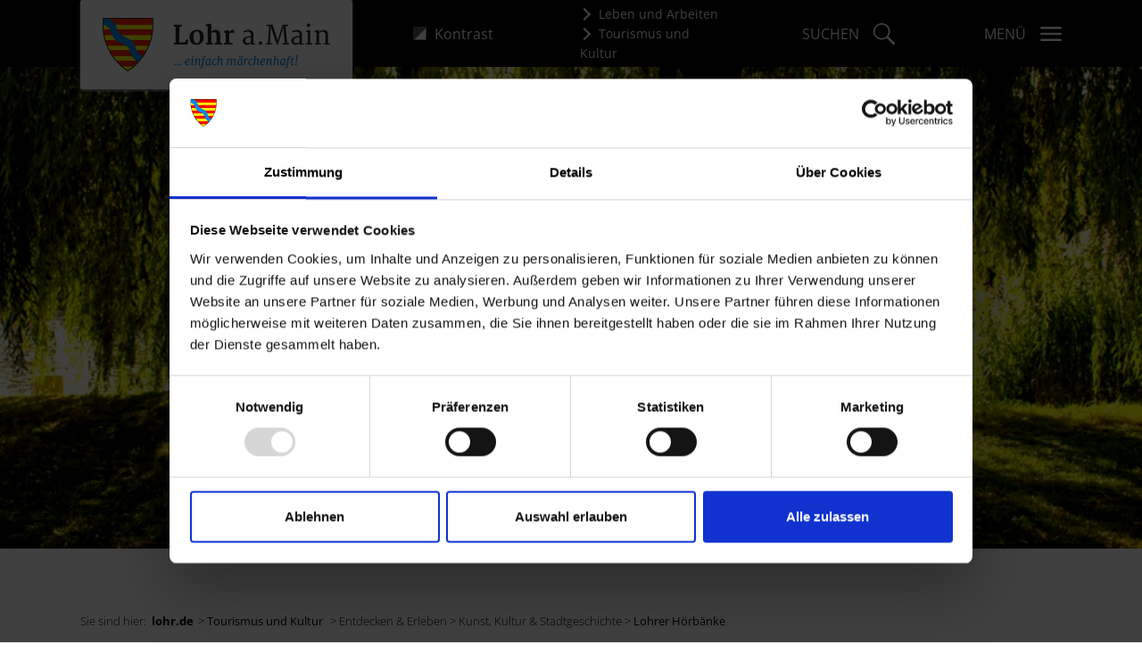

--- FILE ---
content_type: text/html; charset=utf-8
request_url: https://www.lohr.de/tourismus-und-kultur/entdecken-erleben/kunst-kultur/lohrer-hoerbaenke?contrast=1&cHash=74c61071e8448fb66f1a1cd7ab6bedc9
body_size: 33024
content:
<!DOCTYPE html>
<html class="js" lang="de"><!--[if lt IE 7]> <html class="no-js ie6 oldie" lang = "de"> <![endif]-->
<!--[if IE 7]> <html class="no-js ie7 oldie" lang = "de"> <![endif]-->
<!--[if IE 8]> <html class="no-js ie8 oldie" lang = "de"> <![endif]-->
<!--[if gt IE 8]> <html class="no-js ie6 oldie" lang = "de"> <![endif]-->
<head>
<script id="Cookiebot" src="https://consent.cookiebot.com/uc.js" data-cbid="ae02a70e-ccee-4d96-b3e6-6d8b6d28bd59" data-blockingmode="auto" type="text/javascript"></script>

<meta charset="utf-8">
<!-- 
	TYPO3 Umsetzung: netz-haut GmbH, Würzburg

	This website is powered by TYPO3 - inspiring people to share!
	TYPO3 is a free open source Content Management Framework initially created by Kasper Skaarhoj and licensed under GNU/GPL.
	TYPO3 is copyright 1998-2025 of Kasper Skaarhoj. Extensions are copyright of their respective owners.
	Information and contribution at https://typo3.org/
-->




<meta name="generator" content="TYPO3 CMS">
<meta name="description" content="Gönnen Sie sich eine Pause auf unseren Lohrer Hörbänken">
<meta name="robots" content="index,follow">
<meta name="twitter:card" content="summary">


<link rel="stylesheet" href="/typo3temp/assets/css/2a870cd76b60d33519432310b1412a47.css?1762761764" media="all">
<link rel="stylesheet" href="/_assets/acfb43c9b46d0a1d0be93efbc39144f9/Css/AutoComplete.min.css?1737557909" media="all">
<link rel="stylesheet" href="/_assets/acfb43c9b46d0a1d0be93efbc39144f9/Css/Tooltip.css?1737557909" media="all">
<link rel="stylesheet" href="/_assets/a5b3c8fe30a12a82cd705431385dd54b/Css/font-awesome.min.css?1762761718" media="all">
<link rel="stylesheet" href="/_assets/a5b3c8fe30a12a82cd705431385dd54b/Css/5.2.3_dist_css_bootstrap.min.css?1762761718" media="all">
<link rel="stylesheet" href="/_assets/a5b3c8fe30a12a82cd705431385dd54b/Css/Stylesheet.css?1762761718" media="all">
<link rel="stylesheet" href="/_assets/a5b3c8fe30a12a82cd705431385dd54b/Css/print.css?1762761718" media="print">
<link rel="stylesheet" href="/_assets/a5b3c8fe30a12a82cd705431385dd54b/Css/contrast.css?1762761718" media="all">



<script src="/_assets/a5b3c8fe30a12a82cd705431385dd54b/JavaScript/jquery-1.11.1.min.js?1762761718"></script>
<script src="/_assets/a5b3c8fe30a12a82cd705431385dd54b/JavaScript/jquery-ui-1.11.1.min.js?1762761718"></script>




<title>Lohrer Hörbänke</title>
<meta name="viewport" content="width=device-width, initial-scale=1, maximum-scale=5, user-scalable=0">

<link rel="shortcut icon" type="image/x-icon" href="/_assets/a5b3c8fe30a12a82cd705431385dd54b/Icons/favicon.ico">
<link rel="icon" type="image/x-icon" href="/_assets/a5b3c8fe30a12a82cd705431385dd54b/Icons/favicon.ico">
<link rel="icon" type="image/gif" href="/_assets/a5b3c8fe30a12a82cd705431385dd54b/Icons/favicon.gif">
<link rel="icon" type="image/png" href="/_assets/a5b3c8fe30a12a82cd705431385dd54b/Icons/favicon.png">
<link rel="apple-touch-icon" href="/_assets/a5b3c8fe30a12a82cd705431385dd54b/Icons/apple-touch-icon.png">
<link rel="apple-touch-icon" href="/_assets/a5b3c8fe30a12a82cd705431385dd54b/Icons/apple-touch-icon-57x57.png" sizes='57x57'>
<link rel="apple-touch-icon" href="/_assets/a5b3c8fe30a12a82cd705431385dd54b/Icons/apple-touch-icon-60x60.png" sizes='60x60'>
<link rel="apple-touch-icon" href="/_assets/a5b3c8fe30a12a82cd705431385dd54b/Icons/apple-touch-icon-72x72.png"  sizes='72x72'>
<link rel="apple-touch-icon" href="/_assets/a5b3c8fe30a12a82cd705431385dd54b/Icons/apple-touch-icon-76x76.png"  sizes='76x76'>
<link rel="apple-touch-icon" href="/_assets/a5b3c8fe30a12a82cd705431385dd54b/Icons/apple-touch-icon-114x114.png" sizes='114x114'>
<link rel="apple-touch-icon" href="/_assets/a5b3c8fe30a12a82cd705431385dd54b/Icons/apple-touch-icon-120x120.png" sizes='120x120'>
<link rel="apple-touch-icon" href="/_assets/a5b3c8fe30a12a82cd705431385dd54b/Icons/apple-touch-icon-128x128.png" sizes='128x128'>
<link rel="apple-touch-icon" href="/_assets/a5b3c8fe30a12a82cd705431385dd54b/Icons/apple-touch-icon-144x144.png" sizes='144x144'>
<link rel="apple-touch-icon" href="/_assets/a5b3c8fe30a12a82cd705431385dd54b/Icons/apple-touch-icon-152x152.png" sizes='152x152'>
<link rel="apple-touch-icon" href="/_assets/a5b3c8fe30a12a82cd705431385dd54b/Icons/apple-touch-icon-180x180.png" sizes='180x180'>
<link rel="apple-touch-icon" href="/_assets/a5b3c8fe30a12a82cd705431385dd54b/Icons/apple-touch-icon-precomposed.png">
<link rel="icon" type="image/png" href="/_assets/a5b3c8fe30a12a82cd705431385dd54b/Icons/favicon-16x16.png" sizes='16x16'>
<link rel="icon" type="image/png" href="/_assets/a5b3c8fe30a12a82cd705431385dd54b/Icons/favicon-32x32.png" sizes='32x32'>
<link rel="icon" type="image/png" href="/_assets/a5b3c8fe30a12a82cd705431385dd54b/Icons/favicon-96x96.png" sizes='96x96'>
<link rel="icon" type="image/png" href="/_assets/a5b3c8fe30a12a82cd705431385dd54b/Icons/favicon-160x160.png" sizes='160x160'>
<link rel="icon" type="image/png" href="/_assets/a5b3c8fe30a12a82cd705431385dd54b/Icons/favicon-192x192.png" sizes='192x192'>
<link rel="icon" type="image/png" href="/_assets/a5b3c8fe30a12a82cd705431385dd54b/Icons/favicon-196x196.png" sizes='196x196'>
<meta name="msapplication-TileImage" content="/_assets/a5b3c8fe30a12a82cd705431385dd54b/Icons/win8-tile-144x144.png">
<meta name="msapplication-TileColor" content="#ffffff">
<meta name="msapplication-navbutton-color" content="#ffffff">
<meta name="application-name" content="Lohr"/>
<meta name="msapplication-tooltip" content="Lohr"/>
<meta name="apple-mobile-web-app-title" content="Lohr"/>
<meta name="msapplication-square70x70logo" content="/_assets/a5b3c8fe30a12a82cd705431385dd54b/Icons/win8-tile-70x70.png">
<meta name="msapplication-square144x144logo" content="/_assets/a5b3c8fe30a12a82cd705431385dd54b/Icons/win8-tile-144x144.png">
<meta name="msapplication-square150x150logo" content="/_assets/a5b3c8fe30a12a82cd705431385dd54b/Icons/win8-tile-150x150.png">
<meta name="msapplication-wide310x150logo" content="/_assets/a5b3c8fe30a12a82cd705431385dd54b/Icons/win8-tile-310x150.png">
<meta name="msapplication-square310x310logo" content="/_assets/a5b3c8fe30a12a82cd705431385dd54b/Icons/win8-tile-310x310.png">

<link rel="canonical" href="https://www.lohr.de/tourismus-und-kultur/entdecken-erleben/kunst-kultur/lohrer-hoerbaenke?contrast=1&amp;cHash=74c61071e8448fb66f1a1cd7ab6bedc9"/>

</head>
<body class="tk hyphenate" id="id315">


    <div class="header">
        <div class="container">
            <div class="row">
                <div class="col-5 col-sm-4 col-lg-4 logo">
                    <a href="/?contrast=1&amp;cHash=411c09b230eec26eebf71579bc43b006"><img src="/_assets/a5b3c8fe30a12a82cd705431385dd54b/Images/logo_neu.png" width="510" height="120"   alt="Stadt Lohr" ></a>
                </div>
                <div class="col-3 col-sm-4 col-md-2 col-lg-2 accessibility d-flex justify-content-end justify-content-xl-start align-items-center">
                    <div class="contrast-btn d-md-block">
                        <a href="/tourismus-und-kultur/entdecken-erleben/kunst-kultur/lohrer-hoerbaenke?contrast=0&amp;cHash=9d57f02ebc632725d307bfbce46c62e4" title="Kontraststärke verändern"><i class="contrasticon"></i><span class="d-none d-sm-inline visible-sm-inline visible-md-inline visible-lg-inline">Kontrast</span></a>
                    </div>
                </div>
                <div class="col-2 col-md-4 col-lg-4  col-xl-2 metabar d-flex justify-content-end align-items-center d-none d-md-block">
                    <div id="metabar">
                        <div class="metanav">
                            <ul class="topics">
                                <li class="lua">
                                    <a href="/leben-und-arbeiten?contrast=1&amp;cHash=e05f3f5fbbca105856a9e8ee7bb4e5e1">
                                        Leben und Arbeiten
                                    </a>
                                    <div class="popup">
                                        <div class="heading">
                                            Leben und Arbeiten
                                        </div>
                                        <p>
                                            Hier können Sie zum Bereich Leben und Arbeiten wechseln
                                        </p>
                                    </div>
                                    <div class="hinweis">
                                        <div class="heading">
                                            Alles an seinem Platz
                                        </div>
                                        <p>
                                            Hier können Sie zum Bereich Leben und Arbeiten wechseln
                                        </p>
                                        <div class="close">x</div>
                                    </div>
                                </li>
                                <li class="tuk">
                                    <a href="/tourismus-und-kultur?contrast=1&amp;cHash=dd7be6d2d9a82b8a8b79d8a5ed5fa5d7">
                                        Tourismus und Kultur
                                    </a>
                                    <div class="popup">
                                        <div class="heading">
                                            Tourismus und Kultur
                                        </div>
                                        <p>
                                            Hier können Sie zum Bereich Tourismus und Kultur wechseln
                                        </p>
                                    </div>
                                    <div class="hinweis">
                                        <div class="heading">
                                            Alles an seinem Platz
                                        </div>
                                        <p>
                                            Hier können Sie zum Bereich Tourismus und Kultur wechseln
                                        </p>
                                        <div class="close">x</div>
                                    </div>
                                </li>
                            </ul>
                        </div>
                    </div>
                </div>
                <div class="col-2 col-md-1 col-lg-1  col-xl-2 search-trigger d-flex justify-content-end align-items-center" data-bs-toggle="modal" data-bs-target="#searchModal">
                    <a href="#" class="d-flex justify-content-end align-items-center" title="Suche starten">
                        <span class="d-none d-xl-block ">Suchen</span>
                        <i class="searchicon"></i>
                    </a>
                </div>
                <div class="col-2 col-md-1 col-lg-1  col-xl-2 navi-wrapper d-flex justify-content-end align-items-center">
                    <div class="d-lg-none">
                        <div id="mobile-navigation">
    <nav class="navbar navbar-default">
        <div class="navbar-header">
            <a class="navbar-toggle collapsed slide-menu__control" title="Menü anzeigen"
               data-bs-toggle="offcanvas" href="#mobile-offcanvasMainnav" role="button" aria-controls="mobile-offcanvasMainnav"
               data-target="mobile-slide-mainnav" data-action="navigateTo" data-arg="#mobile-315">

                <span class="d-none d-xl-block ">Menü</span>
                <i class="burgericon"></i>
            </a>
        </div>

        <div class="offcanvas offcanvas-end" tabindex="-1" id="mobile-offcanvasMainnav" aria-labelledby="mobile-offcanvasMainnavLabel">
            <div class="offcanvas-body">
                
                <nav class="slide-menu mobile-slide-menu" id="mobile-slide-mainnav">
                    <div class="offcanvas-header d-flex justify-content-end">
                        <button type="button" class="btn-menue-close btn-close text-reset" data-bs-dismiss="offcanvas" aria-label="Close">
                            Schliessen
                        </button>
                    </div>
                    
    <ul class="level-1">
        
            
    
            <li  class="has-subnav" id="mobile-2">
            
    

            <a  href="/leben-und-arbeiten?contrast=1&amp;cHash=e05f3f5fbbca105856a9e8ee7bb4e5e1"
            title="Leben und Arbeiten" class="">
        
    Leben und Arbeiten

        
    
    </a>

            
                
    <ul class="level-2">
        
            <li class="controls">
                <button type="button" class="btn slide-menu__control" data-action="back">Zurück</button>
            </li>
            <li class="site-description">
                <div class="lohr-menuheading">Leben und Arbeiten</div>
                <div class="current-page-link" >
                    <a href="/leben-und-arbeiten?contrast=1&amp;cHash=e05f3f5fbbca105856a9e8ee7bb4e5e1" title="Leben und Arbeiten">zur Seite Leben und Arbeiten</a>
                </div>
            </li>

        

        
            
    
            <li  class="has-subnav" id="mobile-1111">
            
    

            <a  href="/leben-und-arbeiten/leben-in-lohr/fuer-buerger/rathaus-service-center?contrast=1&amp;cHash=eb99db4a275a2ea9ad4a391591509ec5"
            title="Für Bürger" class="">
        
    Für Bürger - Rathaus-Service-Center

        
    
    </a>

            
                
                
    <ul class="level-3">
        
            <li class="controls">
                <button type="button" class="btn slide-menu__control" data-action="back">Zurück</button>
            </li>
            <li class="site-description">
                <div class="lohr-menuheading">Für Bürger</div>
                <div class="current-page-link" >
                    <a href="/leben-und-arbeiten/leben-in-lohr/fuer-buerger/rathaus-service-center?contrast=1&amp;cHash=eb99db4a275a2ea9ad4a391591509ec5" title="Für Bürger">zur Seite Für Bürger - Rathaus-Service-Center</a>
                </div>
            </li>

        

        
            
    
            <li  class="has-subnav" id="mobile-1114">
            
    

            <a  href="/leben-und-arbeiten/leben-in-lohr/mein-buergerbuero/parken-und-verkehr?contrast=1&amp;cHash=8cd14cba6cd32d025db54ae660b618df"
            title="Parken und Verkehr" class="">
        
    Parken und Verkehr

        
    
    </a>

            
                
                
    <ul class="level-4">
        
            <li class="controls">
                <button type="button" class="btn slide-menu__control" data-action="back">Zurück</button>
            </li>
            <li class="site-description">
                <div class="lohr-menuheading">Parken und Verkehr</div>
                <div class="current-page-link" >
                    <a href="/leben-und-arbeiten/leben-in-lohr/mein-buergerbuero/parken-und-verkehr?contrast=1&amp;cHash=8cd14cba6cd32d025db54ae660b618df" title="Parken und Verkehr">zur Seite Parken und Verkehr</a>
                </div>
            </li>

        

        
            
    
            <li  id="mobile-237">
            
    

            <a  href="/leben-und-arbeiten/leben-in-lohr/meine-stadt/parken/parken-mit-bewohner-parkausweis?contrast=1&amp;cHash=33188468012b32124ad09ec90982db52"
            title="Parken mit Bewohner-Parkausweis" class="">
        
    Parken mit Bewohner-Parkausweis

        
    
    </a>

            
            </li>
        
            
    
            <li  id="mobile-236">
            
    

            <a  href="/leben-und-arbeiten/leben-in-lohr/meine-stadt/parken/dauerstellplaetze-in-lohr-amain?contrast=1&amp;cHash=838c94296e3bdb7c8d14ef57aa98a50d"
            title="Dauerstellplätze in Lohr a.Main" class="">
        
    Dauerstellplätze in Lohr a.Main

        
    
    </a>

            
            </li>
        
            
    
            <li  id="mobile-240">
            
    

            <a  href="/leben-und-arbeiten/leben-in-lohr/meine-stadt/parken/kurzzeitparken?contrast=1&amp;cHash=0dec40ae133697e5b64d70316a81f3ef"
            title="Kurzzeitparken" class="">
        
    Kurzzeitparken

        
    
    </a>

            
            </li>
        
            
    
            <li  id="mobile-238">
            
    

            <a  href="/leben-und-arbeiten/leben-in-lohr/meine-stadt/parken/barrierefreies-parken-in-lohr-amain?contrast=1&amp;cHash=3f631e27571b61faef3dead56825e52a"
            title="Barrierefreies Parken in Lohr a.Main" class="">
        
    Barrierefreies Parken in Lohr a.Main

        
    
    </a>

            
            </li>
        
            
    
            <li  id="mobile-1112">
            
    

            <a  href="/leben-und-arbeiten/leben-in-lohr/meine-stadt/carsharing?contrast=1&amp;cHash=48bd0427c55cae31de8f34fca46e8c10"
            title="Carsharing" class="">
        
    Carsharing

        
    
    </a>

            
            </li>
        
            
    
            <li  id="mobile-32">
            
    

            <a  href="/leben-und-arbeiten/leben-in-lohr/meine-stadt/oeffentliche-verkehrsmittel?contrast=1&amp;cHash=66e3e1b87791cb8cd63fcbd22cf65626"
            title="Öffentliche Verkehrsmittel" class="">
        
    Öffentliche Verkehrsmittel

        
    
    </a>

            
            </li>
        
            
    
            <li  id="mobile-919">
            
    

            <a  href="/leben-und-arbeiten/leben-in-lohr/meine-stadt/parken/handyparken-mit-parkster?contrast=1&amp;cHash=3dc82c58ce53c6da7499c3eaaeb209af"
            title="Handyparken mit Parkster" class="">
        
    Handyparken mit Parkster

        
    
    </a>

            
            </li>
        
            
    
            <li  id="mobile-590">
            
    

            <a  href="/leben-und-arbeiten/leben-in-lohr/meine-stadt/geschwindigkeitsueberwachung?contrast=1&amp;cHash=29fcc018418c723c727682198bc5cbb9"
            title="Geschwindigkeitsüberwachung" class="">
        
    Geschwindigkeitsüberwachung

        
    
    </a>

            
            </li>
        
    </ul>

            
            </li>
        
            
    
            <li  class="has-subnav" id="mobile-1115">
            
    

            <a  href="/leben-und-arbeiten/leben-in-lohr/digitales-amt/wohnen?contrast=1&amp;cHash=2df756104812eda0f73b7ec954aeffc8"
            title="Wohnen" class="">
        
    Wohnen

        
    
    </a>

            
                
                
    <ul class="level-4">
        
            <li class="controls">
                <button type="button" class="btn slide-menu__control" data-action="back">Zurück</button>
            </li>
            <li class="site-description">
                <div class="lohr-menuheading">Wohnen</div>
                <div class="current-page-link" >
                    <a href="/leben-und-arbeiten/leben-in-lohr/digitales-amt/wohnen?contrast=1&amp;cHash=2df756104812eda0f73b7ec954aeffc8" title="Wohnen">zur Seite Wohnen</a>
                </div>
            </li>

        

        
            
    
            <li  id="mobile-431">
            
    

            <a  href="/leben-und-arbeiten/leben-in-lohr/mein-zuhause/abfall-recycling?contrast=1&amp;cHash=f0ee2e6c667c7028968d40cc1bb177a2"
            title="Abfall &amp; Recycling" class="">
        
    Abfall &amp; Recycling

        
    
    </a>

            
            </li>
        
            
    
            <li  id="mobile-1129">
            
    

            <a  href="/leben-und-arbeiten/leben-in-lohr/digitales-amt/wohnen/bewohnerparkausweis-beantragen?contrast=1&amp;cHash=60d00c5d1ee529d98a4276f9b2417692"
            title="Bewohnerparkausweis beantragen" class="">
        
    Bewohnerparkausweis beantragen

        
    
    </a>

            
            </li>
        
            
    
            <li  id="mobile-42">
            
    

            <a  href="https://www.stadtwerke-lohr.de/seite/de/wasserversorgung/030/-/Trinkwasserversorgung.html"
            title="Trinkwasserversorgung" class="">
        
    Trinkwasserversorgung

        
    
    </a>

            
            </li>
        
            
    
            <li  id="mobile-192">
            
    

            <a  href="/leben-und-arbeiten/leben-in-lohr/mein-buergerbuero/einwohnermeldeamt/umzug-wohnungswechsel?contrast=1&amp;cHash=1f80e23224f66517c731a7e2fd3a48b7"
            title="Umzug &amp; Wohnungswechsel" class="">
        
    Umzug &amp; Wohnungswechsel

        
    
    </a>

            
            </li>
        
            
    
            <li  id="mobile-43">
            
    

            <a  href="/leben-und-arbeiten/leben-in-lohr/mein-zuhause/strom-gas?contrast=1&amp;cHash=cafba6725b8f702f10eabf6a75f3d784"
            title="Strom &amp; Gas" class="">
        
    Strom &amp; Gas

        
    
    </a>

            
            </li>
        
            
    
            <li  id="mobile-44">
            
    

            <a  href="/breitband?contrast=1&amp;cHash=11d5d38709ea033941f06328bf40113b"
            title="Breitband" class="">
        
    Glasfaserausbau

        
    
    </a>

            
            </li>
        
    </ul>

            
            </li>
        
            
    
            <li  class="has-subnav" id="mobile-1116">
            
    

            <a  href="/leben-und-arbeiten/leben-in-lohr/digitales-amt/bauen?contrast=1&amp;cHash=986cca0400c50d80d295f8de4729a8fb"
            title="Bauen" class="">
        
    Bauen

        
    
    </a>

            
                
                
    <ul class="level-4">
        
            <li class="controls">
                <button type="button" class="btn slide-menu__control" data-action="back">Zurück</button>
            </li>
            <li class="site-description">
                <div class="lohr-menuheading">Bauen</div>
                <div class="current-page-link" >
                    <a href="/leben-und-arbeiten/leben-in-lohr/digitales-amt/bauen?contrast=1&amp;cHash=986cca0400c50d80d295f8de4729a8fb" title="Bauen">zur Seite Bauen</a>
                </div>
            </li>

        

        
            
    
            <li  id="mobile-1131">
            
    

            <a  href="/leben-und-arbeiten/leben-in-lohr/mein-zuhause/strom-gas-1?contrast=1&amp;cHash=cde261fee0ca304a909d8d16153bf43b"
            title="Strom &amp; Gas" class="">
        
    Strom &amp; Gas

        
    
    </a>

            
            </li>
        
            
    
            <li  id="mobile-1132">
            
    

            <a  href="/glasfaser?contrast=1&amp;cHash=32631bf8cb4a49306f629ffe151c0738"
            title="Glasfaserausbau" class="">
        
    Glasfaserausbau

        
    
    </a>

            
            </li>
        
            
    
            <li  id="mobile-229">
            
    

            <a  href="https://www.stadtwerke-lohr.de/seite/de/wasserversorgung/031/-/Abwasserbeseitigung.html"
            title="Abwasserentsorgung" class="">
        
    Abwasserentsorgung

        
    
    </a>

            
            </li>
        
            
    
            <li  id="mobile-1130">
            
    

            <a  href="/leben-und-arbeiten/leben-in-lohr/digitales-amt/abfall-und-recycling?contrast=1&amp;cHash=e5e3673b3b081dccfd4b695465914362"
            title="Abfall und Recycling" class="">
        
    Abfall und Recycling

        
    
    </a>

            
            </li>
        
            
    
            <li  id="mobile-40">
            
    

            <a  href="/leben-und-arbeiten/leben-in-lohr/mein-zuhause/foerderprogramme?contrast=1&amp;cHash=8337f461ceb199fd1ecd6f21ca8ef1b7"
            title="Förderprogramme" class="">
        
    Förderprogramme

        
    
    </a>

            
            </li>
        
            
    
            <li  id="mobile-39">
            
    

            <a  href="/leben-und-arbeiten/leben-in-lohr/mein-zuhause/immobilien-grundstuecke?contrast=1&amp;cHash=1bbb6089510382f1b2924447a81ce2f2"
            title="Immobilien &amp; Grundstücke" class="">
        
    Immobilien &amp; Grundstücke

        
    
    </a>

            
            </li>
        
            
    
            <li  id="mobile-45">
            
    

            <a  href="/leben-und-arbeiten/leben-in-lohr/mein-zuhause/bauberatung?contrast=1&amp;cHash=1bbd23f7c2c729e6b1e1ec982cbf88a1"
            title="Bauberatung" class="">
        
    Bauberatung

        
    
    </a>

            
            </li>
        
    </ul>

            
            </li>
        
            
    
            <li  class="has-subnav" id="mobile-1121">
            
    

            <a  href="/leben-und-arbeiten/leben-in-lohr/digitales-amt/kinder?contrast=1&amp;cHash=00beeb19da1c3c3d937935925b835320"
            title="Familie, Kinder und Jugendliche" class="">
        
    Familie, Kinder und Jugendliche

        
    
    </a>

            
                
                
    <ul class="level-4">
        
            <li class="controls">
                <button type="button" class="btn slide-menu__control" data-action="back">Zurück</button>
            </li>
            <li class="site-description">
                <div class="lohr-menuheading">Familie, Kinder und Jugendliche</div>
                <div class="current-page-link" >
                    <a href="/leben-und-arbeiten/leben-in-lohr/digitales-amt/kinder?contrast=1&amp;cHash=00beeb19da1c3c3d937935925b835320" title="Familie, Kinder und Jugendliche">zur Seite Familie, Kinder und Jugendliche</a>
                </div>
            </li>

        

        
            
    
            <li  id="mobile-38">
            
    

            <a  href="/leben-und-arbeiten/leben-in-lohr/meine-bildung/kindertagesstaetten?contrast=1&amp;cHash=2404280616a746e915a65ab8d3806d24"
            title="Kindertagesstätten" class="">
        
    Kindertagesstätten

        
    
    </a>

            
            </li>
        
            
    
            <li  id="mobile-49">
            
    

            <a  href="/leben-und-arbeiten/leben-in-lohr/meine-familie/jugendzentrum?contrast=1&amp;cHash=9ef6296d86d78cef99a96e4fd267aa0f"
            title="Jugendzentrum" class="">
        
    Jugendzentrum

        
    
    </a>

            
            </li>
        
            
    
            <li  id="mobile-571">
            
    

            <a  href="/leben-und-arbeiten/leben-in-lohr/meine-familie/ferien-und-freizeitangebote?contrast=1&amp;cHash=358436cb2da7319881e2b4fa7c2a39ee"
            title="Ferien- und Freizeitangebote" class="">
        
    Ferien- und Freizeitangebote

        
    
    </a>

            
            </li>
        
            
    
            <li  id="mobile-584">
            
    

            <a  href="/leben-und-arbeiten/leben-in-lohr/meine-familie/infos-fuer-junge-menschen?contrast=1&amp;cHash=bacd258a1d61339264bc83fd2ca4f7e5"
            title="Infos für junge Menschen" class="">
        
    Infos für junge Menschen

        
    
    </a>

            
            </li>
        
            
    
            <li  id="mobile-47">
            
    

            <a  href="/leben-und-arbeiten/leben-in-lohr/meine-familie/schulen?contrast=1&amp;cHash=95b20d1be1943907c88fc21ca1ca899e"
            title="Schulen" class="">
        
    Schulen

        
    
    </a>

            
            </li>
        
            
    
            <li  id="mobile-48">
            
    

            <a  href="/leben-und-arbeiten/leben-in-lohr/meine-familie/spielplaetze?contrast=1&amp;cHash=4f172f0f7ef616a31c0e687f643b3ebc"
            title="Spielplätze" class="">
        
    Spielplätze

        
    
    </a>

            
            </li>
        
            
    
            <li  id="mobile-582">
            
    

            <a  href="/leben-und-arbeiten/leben-in-lohr/meine-familie/informationen-fuer-familien?contrast=1&amp;cHash=02594b8c9d36cc557001f71a91560683"
            title="Informationen für Familien" class="">
        
    Informationen für Familien

        
    
    </a>

            
            </li>
        
    </ul>

            
            </li>
        
            
    
            <li  class="has-subnav" id="mobile-1122">
            
    

            <a  href="/leben-und-arbeiten/leben-in-lohr/digitales-amt/geburt-heirat-tod?contrast=1&amp;cHash=d222d99a107624f9edc64ad461f7063c"
            title="Geburt-Heirat-Tod" class="">
        
    Geburt-Heirat-Tod

        
    
    </a>

            
                
                
    <ul class="level-4">
        
            <li class="controls">
                <button type="button" class="btn slide-menu__control" data-action="back">Zurück</button>
            </li>
            <li class="site-description">
                <div class="lohr-menuheading">Geburt-Heirat-Tod</div>
                <div class="current-page-link" >
                    <a href="/leben-und-arbeiten/leben-in-lohr/digitales-amt/geburt-heirat-tod?contrast=1&amp;cHash=d222d99a107624f9edc64ad461f7063c" title="Geburt-Heirat-Tod">zur Seite Geburt-Heirat-Tod</a>
                </div>
            </li>

        

        
            
    
            <li  class="has-subnav" id="mobile-1035">
            
    

            <a  href="/leben-und-arbeiten/leben-in-lohr/mein-buergerbuero/standesamt-2?contrast=1&amp;cHash=b84b98e63400cd87b92f58eb8aff7074"
            title="Standesamt" class="">
        
    Standesamt

        
    
    </a>

            
                
                
    <ul class="level-5">
        
            <li class="controls">
                <button type="button" class="btn slide-menu__control" data-action="back">Zurück</button>
            </li>
            <li class="site-description">
                <div class="lohr-menuheading">Standesamt</div><div class="lohr-menutext"><p>Geburten, Friedhof, Heirat: in allen Lebensphasen Ihr Ansprechpartner im Rathaus.</p></div>
                <div class="current-page-link" >
                    <a href="/leben-und-arbeiten/leben-in-lohr/mein-buergerbuero/standesamt-2?contrast=1&amp;cHash=b84b98e63400cd87b92f58eb8aff7074" title="Standesamt">zur Seite Standesamt</a>
                </div>
            </li>

        

        
            
    
            <li  class="has-subnav" id="mobile-195">
            
    

            <a  href="/leben-und-arbeiten/leben-in-lohr/mein-buergerbuero/standesamt/heiraten?contrast=1&amp;cHash=bc0cbbc76264eafa26a7eddba330d92b"
            title="Heiraten" class="">
        
    Heiraten

        
    
    </a>

            
                
                
    <ul class="level-6">
        
            <li class="controls">
                <button type="button" class="btn slide-menu__control" data-action="back">Zurück</button>
            </li>
            <li class="site-description">
                <div class="lohr-menuheading">Heiraten</div><div class="lohr-menutext"><p>Bevor die Ehe besiegelt wird, sind gewisse Formalitäten zu erledigen.</p></div>
                <div class="current-page-link" >
                    <a href="/leben-und-arbeiten/leben-in-lohr/mein-buergerbuero/standesamt/heiraten?contrast=1&amp;cHash=bc0cbbc76264eafa26a7eddba330d92b" title="Heiraten">zur Seite Heiraten</a>
                </div>
            </li>

        

        
            
    
            <li  class="has-subnav" id="mobile-936">
            
    

            <a  href="/leben-und-arbeiten/leben-in-lohr/mein-buergerbuero/standesamt/trauraeume?contrast=1&amp;cHash=7d0b884768f6417bc43e8369393802a6"
            title="Trauräume" class="">
        
    Trauräume

        
    
    </a>

            
                
                
    <ul class="level-7">
        
            <li class="controls">
                <button type="button" class="btn slide-menu__control" data-action="back">Zurück</button>
            </li>
            <li class="site-description">
                <div class="lohr-menuheading">Trauräume</div>
                <div class="current-page-link" >
                    <a href="/leben-und-arbeiten/leben-in-lohr/mein-buergerbuero/standesamt/trauraeume?contrast=1&amp;cHash=7d0b884768f6417bc43e8369393802a6" title="Trauräume">zur Seite Trauräume</a>
                </div>
            </li>

        

        
            
    
            <li  id="mobile-958">
            
    

            <a  href="/leben-und-arbeiten/leben-in-lohr/mein-buergerbuero/standesamt/schulmuseum?contrast=1&amp;cHash=3a3fcb5228595ab7d6090a3642d25a8e"
            title="Schulmuseum" class="">
        
    Schulmuseum

        
    
    </a>

            
            </li>
        
            
    
            <li  id="mobile-950">
            
    

            <a  href="/leben-und-arbeiten/leben-in-lohr/mein-buergerbuero/standesamt/kellereischeune?contrast=1&amp;cHash=36ad6a81920df128acdc14c310a356f9"
            title="Kellereischeune" class="">
        
    Kellereischeune

        
    
    </a>

            
            </li>
        
            
    
            <li  id="mobile-948">
            
    

            <a  href="/leben-und-arbeiten/leben-in-lohr/mein-buergerbuero/standesamt/neues-rathaus?contrast=1&amp;cHash=8292fdb218a166974c26ecfebda6ebb3"
            title="Neues Rathaus" class="">
        
    Neues Rathaus

        
    
    </a>

            
            </li>
        
            
    
            <li  id="mobile-946">
            
    

            <a  href="/leben-und-arbeiten/leben-in-lohr/mein-buergerbuero/standesamt/altes-rathaus?contrast=1&amp;cHash=45ade23101dd23c28bbce84ec258487f"
            title="Altes Rathaus" class="">
        
    Altes Rathaus

        
    
    </a>

            
            </li>
        
            
    
            <li  id="mobile-944">
            
    

            <a  href="/leben-und-arbeiten/leben-in-lohr/mein-buergerbuero/standesamt/michel-friends?contrast=1&amp;cHash=e0db34acbc68d4820be0bb374594691b"
            title="Achat Hotel Franziskushöhe" class="">
        
    Achat Hotel Franziskushöhe

        
    
    </a>

            
            </li>
        
            
    
            <li  id="mobile-1148">
            
    

            <a  href="/leben-und-arbeiten/leben-in-lohr/mein-buergerbuero/standesamt/michel-friends-1?contrast=1&amp;cHash=04dbae61c5be82fc79546ac3b6acc9dd"
            title="Bayersturm" class="">
        
    Bayersturm

        
    
    </a>

            
            </li>
        
    </ul>

            
            </li>
        
            
    
            <li  id="mobile-932">
            
    

            <a  href="/leben-und-arbeiten/leben-in-lohr/mein-buergerbuero/standesamt/ablauf-trauungen?contrast=1&amp;cHash=27a01712c0461ddd940f0a2cdb26b95d"
            title="Ablauf Trauungen" class="">
        
    Ablauf Trauungen

        
    
    </a>

            
            </li>
        
            
    
            <li  id="mobile-960">
            
    

            <a  href="/leben-und-arbeiten/leben-in-lohr/mein-buergerbuero/standesamt/ehefaehigkeitszeugnis?contrast=1&amp;cHash=fb62f2da76cb03835e36bfefa5e4865d"
            title="Ehefähigkeitszeugnis" class="">
        
    Ehefähigkeitszeugnis

        
    
    </a>

            
            </li>
        
            
    
            <li  id="mobile-930">
            
    

            <a  href="/leben-und-arbeiten/leben-in-lohr/mein-buergerbuero/standesamt/termininfos?contrast=1&amp;cHash=c1da2f4afeaf34c56d538a7518cdcdc5"
            title="Termininfos" class="">
        
    Termininfos

        
    
    </a>

            
            </li>
        
            
    
            <li  id="mobile-926">
            
    

            <a  href="/leben-und-arbeiten/leben-in-lohr/mein-buergerbuero/standesamt/anmeldung-eheschliessung?contrast=1&amp;cHash=3b925878d998783d3007ddde9a978638"
            title="Anmeldung Eheschließung" class="">
        
    Anmeldung Eheschließung

        
    
    </a>

            
            </li>
        
    </ul>

            
            </li>
        
            
    
            <li  class="has-subnav" id="mobile-934">
            
    

            <a  href="/leben-und-arbeiten/leben-in-lohr/mein-buergerbuero/standesamt/namensrecht?contrast=1&amp;cHash=5283642061f70434f41b378f0cf9134f"
            title="Namensrecht" class="">
        
    Namensrecht

        
    
    </a>

            
                
                
    <ul class="level-6">
        
            <li class="controls">
                <button type="button" class="btn slide-menu__control" data-action="back">Zurück</button>
            </li>
            <li class="site-description">
                <div class="lohr-menuheading">Namensrecht</div>
                <div class="current-page-link" >
                    <a href="/leben-und-arbeiten/leben-in-lohr/mein-buergerbuero/standesamt/namensrecht?contrast=1&amp;cHash=5283642061f70434f41b378f0cf9134f" title="Namensrecht">zur Seite Namensrecht</a>
                </div>
            </li>

        

        
            
    
            <li  id="mobile-952">
            
    

            <a  href="/leben-und-arbeiten/leben-in-lohr/mein-buergerbuero/standesamt/ehenamen?contrast=1&amp;cHash=2b855a6413367ab88a00fbe05f265032"
            title="Ehenamen" class="">
        
    Ehenamen

        
    
    </a>

            
            </li>
        
            
    
            <li  id="mobile-956">
            
    

            <a  href="/leben-und-arbeiten/leben-in-lohr/mein-buergerbuero/standesamt/sonstige-namenserklaerungen?contrast=1&amp;cHash=83202dac94ae718379cf3f56ade4096f"
            title="Sonstige Namenserklärungen" class="">
        
    Sonstige Namenserklärungen

        
    
    </a>

            
            </li>
        
            
    
            <li  id="mobile-954">
            
    

            <a  href="/leben-und-arbeiten/leben-in-lohr/mein-buergerbuero/standesamt/kindesnamen?contrast=1&amp;cHash=1cb451c7b4d7f7e2fc77730c8dbe1c6d"
            title="Kindesnamen" class="">
        
    Kindesnamen

        
    
    </a>

            
            </li>
        
    </ul>

            
            </li>
        
            
    
            <li  id="mobile-196">
            
    

            <a  href="/leben-und-arbeiten/leben-in-lohr/mein-buergerbuero/standesamt/sterbefaelle?contrast=1&amp;cHash=39ae03d4db9cc06998e9a9c133862298"
            title="Sterbefälle" class="">
        
    Sterbefälle

        
    
    </a>

            
            </li>
        
            
    
            <li  id="mobile-208">
            
    

            <a  href="/leben-und-arbeiten/leben-in-lohr/mein-buergerbuero/standesamt/kirchenaustritt?contrast=1&amp;cHash=0de1f1b4237bf037657ba074c332d799"
            title="Kirchenaustritt" class="">
        
    Kirchenaustritt

        
    
    </a>

            
            </li>
        
            
    
            <li  class="has-subnav" id="mobile-940">
            
    

            <a  href="/leben-und-arbeiten/leben-in-lohr/mein-buergerbuero/standesamt/ausland?contrast=1&amp;cHash=4e036d86570f7c1f31db3c02195656b1"
            title="Ausland" class="">
        
    Ausland

        
    
    </a>

            
                
                
    <ul class="level-6">
        
            <li class="controls">
                <button type="button" class="btn slide-menu__control" data-action="back">Zurück</button>
            </li>
            <li class="site-description">
                <div class="lohr-menuheading">Ausland</div>
                <div class="current-page-link" >
                    <a href="/leben-und-arbeiten/leben-in-lohr/mein-buergerbuero/standesamt/ausland?contrast=1&amp;cHash=4e036d86570f7c1f31db3c02195656b1" title="Ausland">zur Seite Ausland</a>
                </div>
            </li>

        

        
            
    
            <li  id="mobile-1084">
            
    

            <a  href="/leben-und-arbeiten/leben-in-lohr/mein-buergerbuero/standesamt-2/eheschliessung-in-brd-mit-ausland?contrast=1&amp;cHash=cd8afa433721c729056e0bc56470f7c2"
            title="Eheschließung in BRD mit Auslandsbeteiligung" class="">
        
    Eheschließung in BRD mit Auslandsbeteiligung

        
    
    </a>

            
            </li>
        
            
    
            <li  class="has-subnav" id="mobile-1085">
            
    

            <a  href="/leben-und-arbeiten/leben-in-lohr/mein-buergerbuero/standesamt/ausland/urkndenwesen?contrast=1&amp;cHash=772971c5e086be36f66e25e05ee8a3db"
            title="Urkundenwesen" class="">
        
    Urkundenwesen

        
    
    </a>

            
                
                
    <ul class="level-7">
        
            <li class="controls">
                <button type="button" class="btn slide-menu__control" data-action="back">Zurück</button>
            </li>
            <li class="site-description">
                <div class="lohr-menuheading">Urkundenwesen</div>
                <div class="current-page-link" >
                    <a href="/leben-und-arbeiten/leben-in-lohr/mein-buergerbuero/standesamt/ausland/urkndenwesen?contrast=1&amp;cHash=772971c5e086be36f66e25e05ee8a3db" title="Urkundenwesen">zur Seite Urkundenwesen</a>
                </div>
            </li>

        

        
            
    
            <li  id="mobile-1087">
            
    

            <a  href="/leben-und-arbeiten/leben-in-lohr/mein-buergerbuero/standesamt/ausland/dt-urkunden-im-ausland?contrast=1&amp;cHash=ddfdca03286397cccb13d2bf912aa767"
            title="dt. Urkunden im Ausland" class="">
        
    dt. Urkunden im Ausland

        
    
    </a>

            
            </li>
        
            
    
            <li  id="mobile-1088">
            
    

            <a  href="/leben-und-arbeiten/leben-in-lohr/mein-buergerbuero/standesamt/ausland/urkndenwesen/ausl-urkunden-in-brd?contrast=1&amp;cHash=3b4e493a9d710f8776f968cde3ee535b"
            title="ausl. Urkunden in BRD" class="">
        
    ausl. Urkunden in BRD

        
    
    </a>

            
            </li>
        
    </ul>

            
            </li>
        
            
    
            <li  class="has-subnav" id="mobile-1086">
            
    

            <a  href="/leben-und-arbeiten/leben-in-lohr/mein-buergerbuero/standesamt/ausland/nachbeurkundungen?contrast=1&amp;cHash=2adfdadcf1652974d27a7f66e4147287"
            title="Nachbeurkundungen" class="">
        
    Nachbeurkundungen

        
    
    </a>

            
                
                
    <ul class="level-7">
        
            <li class="controls">
                <button type="button" class="btn slide-menu__control" data-action="back">Zurück</button>
            </li>
            <li class="site-description">
                <div class="lohr-menuheading">Nachbeurkundungen</div>
                <div class="current-page-link" >
                    <a href="/leben-und-arbeiten/leben-in-lohr/mein-buergerbuero/standesamt/ausland/nachbeurkundungen?contrast=1&amp;cHash=2adfdadcf1652974d27a7f66e4147287" title="Nachbeurkundungen">zur Seite Nachbeurkundungen</a>
                </div>
            </li>

        

        
            
    
            <li  id="mobile-1089">
            
    

            <a  href="/leben-und-arbeiten/leben-in-lohr/mein-buergerbuero/standesamt/ausland/nachbeurkundung-geburten-im-ausland?contrast=1&amp;cHash=b885a8dc83edbccc11aceb0e013ff7e1"
            title="Nachbeurkundung Geburten im Ausland" class="">
        
    Nachbeurkundung Geburten im Ausland

        
    
    </a>

            
            </li>
        
            
    
            <li  id="mobile-1090">
            
    

            <a  href="/leben-und-arbeiten/leben-in-lohr/mein-buergerbuero/standesamt/ausland/nachbeurkundungen/nachbeurkundung-eheschliessung?contrast=1&amp;cHash=978ed29df7171a21d3252f5cc92103fc"
            title="Nachbeurkundung Eheschließung" class="">
        
    Nachbeurkundung Eheschließung

        
    
    </a>

            
            </li>
        
    </ul>

            
            </li>
        
    </ul>

            
            </li>
        
            
    
            <li  id="mobile-198">
            
    

            <a  href="/leben-und-arbeiten/leben-in-lohr/mein-buergerbuero/standesamt/vaterschaftsanerkennung?contrast=1&amp;cHash=5e3f0d9eb2ef3951ebf8ce1a187f7de7"
            title="Vaterschaftsanerkennung" class="">
        
    Vaterschaftsanerkennung

        
    
    </a>

            
            </li>
        
            
    
            <li  id="mobile-1054">
            
    

            <a  href="/leben-und-arbeiten/leben-in-lohr/mein-buergerbuero/standesamt/beglaubigungen?contrast=1&amp;cHash=15c8249ab0244d0596f0b8bddb84844b"
            title="Beglaubigungen" class="">
        
    Beglaubigungen

        
    
    </a>

            
            </li>
        
    </ul>

            
            </li>
        
    </ul>

            
            </li>
        
            
    
            <li  class="has-subnav" id="mobile-1118">
            
    

            <a  href="/leben-und-arbeiten/leben-in-lohr/digitales-amt/finanzen?contrast=1&amp;cHash=1fc68674ee0dd1b87d76a0405bc70eb6"
            title="Finanzen, Steuern und Gebühren" class="">
        
    Finanzen, Steuern und Gebühren

        
    
    </a>

            
                
                
    <ul class="level-4">
        
            <li class="controls">
                <button type="button" class="btn slide-menu__control" data-action="back">Zurück</button>
            </li>
            <li class="site-description">
                <div class="lohr-menuheading">Finanzen, Steuern und Gebühren</div>
                <div class="current-page-link" >
                    <a href="/leben-und-arbeiten/leben-in-lohr/digitales-amt/finanzen?contrast=1&amp;cHash=1fc68674ee0dd1b87d76a0405bc70eb6" title="Finanzen, Steuern und Gebühren">zur Seite Finanzen, Steuern und Gebühren</a>
                </div>
            </li>

        

        
            
    
            <li  id="mobile-1133">
            
    

            <a  href="/leben-und-arbeiten/leben-in-lohr/digitales-amt/finanzen/grundsteuer?contrast=1&amp;cHash=6bc38c63d31bf7f68135079e13083448"
            title="Grundsteuer" class="">
        
    Grundsteuer

        
    
    </a>

            
            </li>
        
            
    
            <li  id="mobile-268">
            
    

            <a  href="/leben-und-arbeiten/leben-in-lohr/meine-freizeit/hundehaltung?contrast=1&amp;cHash=edde34d0723e3df3f98c7516ae55be50"
            title="Hundehaltung" class="">
        
    Hundehaltung

        
    
    </a>

            
            </li>
        
    </ul>

            
            </li>
        
            
    
            <li  id="mobile-7">
            
    

            <a  href="/leben-und-arbeiten/leben-in-lohr/mein-buergerbuero/fundbuero?contrast=1&amp;cHash=a4d931349d6def636cc2b7a2ef388cd5"
            title="Fundbüro" class="">
        
    Fundbüro

        
    
    </a>

            
            </li>
        
            
    
            <li  id="mobile-1069">
            
    

            <a  href="/leben-und-arbeiten/leben-in-lohr/mein-buergerbuero/einwohnermeldeamt/passwesen-1?contrast=1&amp;cHash=1d3e9179e16355106bd379d349ff32cb"
            title="Ausweise und Reisepässe" class="">
        
    Ausweise und Reisepässe

        
    
    </a>

            
            </li>
        
            
    
            <li  class="has-subnav" id="mobile-1126">
            
    

            <a  href="/leben-und-arbeiten/leben-in-lohr/fuer-buerger/rathaus-service-center/bildung-und-freizeit?contrast=1&amp;cHash=3af080af9aea9555c0d3f43c0ac8914d"
            title="Bildung und Freizeit" class="">
        
    Bildung und Freizeit

        
    
    </a>

            
                
                
    <ul class="level-4">
        
            <li class="controls">
                <button type="button" class="btn slide-menu__control" data-action="back">Zurück</button>
            </li>
            <li class="site-description">
                <div class="lohr-menuheading">Bildung und Freizeit</div>
                <div class="current-page-link" >
                    <a href="/leben-und-arbeiten/leben-in-lohr/fuer-buerger/rathaus-service-center/bildung-und-freizeit?contrast=1&amp;cHash=3af080af9aea9555c0d3f43c0ac8914d" title="Bildung und Freizeit">zur Seite Bildung und Freizeit</a>
                </div>
            </li>

        

        
            
    
            <li  id="mobile-295">
            
    

            <a  href="/veranstaltungen-1?contrast=1&amp;cHash=46e8415b4b7b16f11e08a2014be2e63f"
            title="Veranstaltungskalender" class="">
        
    Veranstaltungskalender

        
    
    </a>

            
            </li>
        
            
    
            <li  id="mobile-36">
            
    

            <a  href="/leben-und-arbeiten/leben-in-lohr/meine-bildung/volkshochschule?contrast=1&amp;cHash=4744b5cf152e8d57dfb0ad44f88d3d94"
            title="Volkshochschule" class="">
        
    Volkshochschule

        
    
    </a>

            
            </li>
        
            
    
            <li  id="mobile-35">
            
    

            <a  href="/sing-und-musikschule?contrast=1&amp;cHash=ef947b29e46951096173aa9209935c41"
            title="Sing- und Musikschule" class="">
        
    Sing- und Musikschule

        
    
    </a>

            
            </li>
        
            
    
            <li  id="mobile-34">
            
    

            <a  href="/stadtbibliothek?contrast=1&amp;cHash=f0b15232c54ea02db7c045ee37e24628"
            title="Stadtbibliothek" class="">
        
    Stadtbibliothek

        
    
    </a>

            
            </li>
        
            
    
            <li  id="mobile-211">
            
    

            <a  href="/leben-und-arbeiten/leben-in-lohr/meine-freizeit/fischereischeine?contrast=1&amp;cHash=9c5d74dc11963dfa4c1f5b9c467944dc"
            title="Fischereischeine" class="">
        
    Fischereischeine

        
    
    </a>

            
            </li>
        
            
    
            <li  id="mobile-23">
            
    

            <a  href="/leben-und-arbeiten/leben-in-lohr/meine-freizeit/sportstaetten?contrast=1&amp;cHash=dbebb0ebd2c0beafc0d5b200b6300c24"
            title="Sportstätten" class="">
        
    Sportstätten

        
    
    </a>

            
            </li>
        
            
    
            <li  class="has-subnav" id="mobile-22">
            
    

            <a  href="/freibad?contrast=1&amp;cHash=0c71250a2f6dfa37344138010d98df5b"
            title="Freibad" class="">
        
    Freibad

        
    
    </a>

            
                
                
    <ul class="level-5">
        
            <li class="controls">
                <button type="button" class="btn slide-menu__control" data-action="back">Zurück</button>
            </li>
            <li class="site-description">
                <div class="lohr-menuheading">Freibad</div><div class="lohr-menutext"><p>Schwimmbegeisterte kommen in Lohr auf ihre Kosten mit Hallenbad, Freibad und Kleinschwimmhalle.</p></div>
                <div class="current-page-link" >
                    <a href="/freibad?contrast=1&amp;cHash=0c71250a2f6dfa37344138010d98df5b" title="Freibad">zur Seite Freibad</a>
                </div>
            </li>

        

        
            
    
            <li  id="mobile-1171">
            
    

            <a  href="/freibadretter?contrast=1&amp;cHash=117c0bee1770e0ca50683a8293beffe9"
            title="Freibadretter" class="">
        
    Freibadretter

        
    
    </a>

            
            </li>
        
    </ul>

            
            </li>
        
    </ul>

            
            </li>
        
            
    
            <li  class="has-subnav" id="mobile-1119">
            
    

            <a  href="/leben-und-arbeiten/leben-in-lohr/digitales-amt/politik?contrast=1&amp;cHash=c3b7b7d27fa2481ec57bd70ae6881aa9"
            title="Politik und Recht" class="">
        
    Politik und Recht

        
    
    </a>

            
                
                
    <ul class="level-4">
        
            <li class="controls">
                <button type="button" class="btn slide-menu__control" data-action="back">Zurück</button>
            </li>
            <li class="site-description">
                <div class="lohr-menuheading">Politik und Recht</div>
                <div class="current-page-link" >
                    <a href="/leben-und-arbeiten/leben-in-lohr/digitales-amt/politik?contrast=1&amp;cHash=c3b7b7d27fa2481ec57bd70ae6881aa9" title="Politik und Recht">zur Seite Politik und Recht</a>
                </div>
            </li>

        

        
            
    
            <li  id="mobile-424">
            
    

            <a  href="/leben-und-arbeiten/leben-in-lohr/mein-buergerbuero/landtags-/bezirkswahl-2023?contrast=1&amp;cHash=cd3669310b380a6c31ee2ab1ce8f2c2b"
            title="Landtags-/Bezirkswahl 2023" class="">
        
    Landtags-/Bezirkswahl 2023

        
    
    </a>

            
            </li>
        
            
    
            <li  id="mobile-11">
            
    

            <a  href="/leben-und-arbeiten/leben-in-lohr/digitales-amt/politik/maengelmelder?contrast=1&amp;cHash=37d2532bdae1af3bbe0ed2793ba3a1c5"
            title="Mängelmelder" class="">
        
    Mängelmelder

        
    
    </a>

            
            </li>
        
            
    
            <li  id="mobile-1059">
            
    

            <a  href="/leben-und-arbeiten/leben-in-lohr/maengelmelder-glasfaserkabelausbau?contrast=1&amp;cHash=71aba39d209cad6d3e1462325d0a29bb"
            title="Mängelmelder Glasfaserkabelausbau" class="">
        
    Mängelmelder Glasfaserkabelausbau

        
    
    </a>

            
            </li>
        
            
    
            <li  id="mobile-1082">
            
    

            <a  href="/wahl?contrast=1&amp;cHash=da115b49f86e0d5075ddb1e81d87587e"
            title="Wahlen" class="">
        
    Wahlen

        
    
    </a>

            
            </li>
        
    </ul>

            
            </li>
        
            
    
            <li  class="has-subnav" id="mobile-1152">
            
    

            <a  href="/leben-und-arbeiten/leben-in-lohr/mein-buergerbuero/friedhofsverwaltung-1?contrast=1&amp;cHash=1d0e1782002061ee7702b2bc159c3f4f"
            title="Friedhofsverwaltung" class="">
        
    Friedhofsverwaltung

        
    
    </a>

            
                
                
    <ul class="level-4">
        
            <li class="controls">
                <button type="button" class="btn slide-menu__control" data-action="back">Zurück</button>
            </li>
            <li class="site-description">
                <div class="lohr-menuheading">Friedhofsverwaltung</div>
                <div class="current-page-link" >
                    <a href="/leben-und-arbeiten/leben-in-lohr/mein-buergerbuero/friedhofsverwaltung-1?contrast=1&amp;cHash=1d0e1782002061ee7702b2bc159c3f4f" title="Friedhofsverwaltung">zur Seite Friedhofsverwaltung</a>
                </div>
            </li>

        

        
            
    
            <li  id="mobile-974">
            
    

            <a  href="/leben-und-arbeiten/leben-in-lohr/mein-buergerbuero/friedhofsverwaltung/friedhof-sackenbach?contrast=1&amp;cHash=a09e0ba79f2d8e89ef8d0581222f7689"
            title="Friedhof Sackenbach" class="">
        
    Friedhof Sackenbach

        
    
    </a>

            
            </li>
        
            
    
            <li  id="mobile-984">
            
    

            <a  href="/leben-und-arbeiten/leben-in-lohr/mein-buergerbuero/friedhofsverwaltung/friedhof-steinbach?contrast=1&amp;cHash=acda56f6d50e8ea3cebc767b29f0e414"
            title="Friedhof Steinbach" class="">
        
    Friedhof Steinbach

        
    
    </a>

            
            </li>
        
            
    
            <li  id="mobile-978">
            
    

            <a  href="/leben-und-arbeiten/leben-in-lohr/mein-buergerbuero/friedhofsverwaltung/friedhof-rodenbach?contrast=1&amp;cHash=80fafa465b3d87fbff670860012dfbf9"
            title="Friedhof Rodenbach" class="">
        
    Friedhof Rodenbach

        
    
    </a>

            
            </li>
        
            
    
            <li  id="mobile-982">
            
    

            <a  href="/leben-und-arbeiten/leben-in-lohr/mein-buergerbuero/friedhofsverwaltung/friedhof-halsbach?contrast=1&amp;cHash=6704e1bbddab80563394c62c9bd72a0a"
            title="Friedhof Halsbach" class="">
        
    Friedhof Halsbach

        
    
    </a>

            
            </li>
        
            
    
            <li  id="mobile-980">
            
    

            <a  href="/leben-und-arbeiten/leben-in-lohr/mein-buergerbuero/friedhofsverwaltung/friedhof-ruppertshuetten?contrast=1&amp;cHash=0372d52d0fef86ec06881a4a1e8240b0"
            title="Friedhof Ruppertshütten" class="">
        
    Friedhof Ruppertshütten

        
    
    </a>

            
            </li>
        
            
    
            <li  id="mobile-976">
            
    

            <a  href="/leben-und-arbeiten/leben-in-lohr/mein-buergerbuero/friedhofsverwaltung/friedhof-pflochsbach?contrast=1&amp;cHash=bed2cc83b08847b1fae860c1864ed3ed"
            title="Friedhof Pflochsbach" class="">
        
    Friedhof Pflochsbach

        
    
    </a>

            
            </li>
        
            
    
            <li  id="mobile-972">
            
    

            <a  href="/leben-und-arbeiten/leben-in-lohr/mein-buergerbuero/friedhofsverwaltung/friedhof-sendelbach?contrast=1&amp;cHash=d0d1bf64626be4c2bfc49c82eaf7184f"
            title="Friedhof Sendelbach" class="">
        
    Friedhof Sendelbach

        
    
    </a>

            
            </li>
        
            
    
            <li  class="has-subnav" id="mobile-970">
            
    

            <a  href="/leben-und-arbeiten/leben-in-lohr/mein-buergerbuero/standesamt/hauptfriedhof-lohr-amain?contrast=1&amp;cHash=37b2e67ab0ce600449e85b0d1f1f84b5"
            title="Hauptfriedhof Lohr a.Main" class="">
        
    Hauptfriedhof Lohr a.Main

        
    
    </a>

            
                
                
    <ul class="level-5">
        
            <li class="controls">
                <button type="button" class="btn slide-menu__control" data-action="back">Zurück</button>
            </li>
            <li class="site-description">
                <div class="lohr-menuheading">Hauptfriedhof Lohr a.Main</div>
                <div class="current-page-link" >
                    <a href="/leben-und-arbeiten/leben-in-lohr/mein-buergerbuero/standesamt/hauptfriedhof-lohr-amain?contrast=1&amp;cHash=37b2e67ab0ce600449e85b0d1f1f84b5" title="Hauptfriedhof Lohr a.Main">zur Seite Hauptfriedhof Lohr a.Main</a>
                </div>
            </li>

        

        
            
    
            <li  id="mobile-1045">
            
    

            <a  href="/leben-und-arbeiten/leben-in-lohr/mein-buergerbuero/friedhofsverwaltung/besonderheiten?contrast=1&amp;cHash=305c40a5c3649e4e4129d8aefbd0f30f"
            title="Besonderheiten" class="">
        
    Besonderheiten

        
    
    </a>

            
            </li>
        
            
    
            <li  id="mobile-986">
            
    

            <a  href="/leben-und-arbeiten/leben-in-lohr/mein-buergerbuero/friedhofsverwaltung/baumgraeber?contrast=1&amp;cHash=d52385ef55c23bd8b9b253d773be91f9"
            title="Baumgräber" class="">
        
    Baumgräber

        
    
    </a>

            
            </li>
        
            
    
            <li  class="has-subnav" id="mobile-988">
            
    

            <a  href="/leben-und-arbeiten/leben-in-lohr/mein-buergerbuero/standesamt/hauptfriedhof-lohr-amain/urnengraeber?contrast=1&amp;cHash=71f7fc78a54a5395689de59dd0c61271"
            title="Urnengräber" class="">
        
    Urnengräber

        
    
    </a>

            
                
                
    <ul class="level-6">
        
            <li class="controls">
                <button type="button" class="btn slide-menu__control" data-action="back">Zurück</button>
            </li>
            <li class="site-description">
                <div class="lohr-menuheading">Urnengräber</div>
                <div class="current-page-link" >
                    <a href="/leben-und-arbeiten/leben-in-lohr/mein-buergerbuero/standesamt/hauptfriedhof-lohr-amain/urnengraeber?contrast=1&amp;cHash=71f7fc78a54a5395689de59dd0c61271" title="Urnengräber">zur Seite Urnengräber</a>
                </div>
            </li>

        

        
            
    
            <li  id="mobile-990">
            
    

            <a  href="/leben-und-arbeiten/leben-in-lohr/mein-buergerbuero/standesamt/hauptfriedhof-lohr-amain/urnengrabfeld?contrast=1&amp;cHash=92766ed3b4635924a575545e023312d0"
            title="Urnengrabfeld" class="">
        
    Urnengrabfeld

        
    
    </a>

            
            </li>
        
            
    
            <li  id="mobile-992">
            
    

            <a  href="/leben-und-arbeiten/leben-in-lohr/mein-buergerbuero/standesamt/hauptfriedhof-lohr-amain/urnengraeber/alte-urnenwand?contrast=1&amp;cHash=0901c40ba169679c1746397df58b2756"
            title="Alte Urnenwand" class="">
        
    Alte Urnenwand

        
    
    </a>

            
            </li>
        
            
    
            <li  id="mobile-994">
            
    

            <a  href="/leben-und-arbeiten/leben-in-lohr/mein-buergerbuero/standesamt/hauptfriedhof-lohr-amain/urnengraeber/urnengarten?contrast=1&amp;cHash=98266ae21b03e6b93608fca3b8769ad3"
            title="Urnengarten" class="">
        
    Urnengarten

        
    
    </a>

            
            </li>
        
    </ul>

            
            </li>
        
    </ul>

            
            </li>
        
    </ul>

            
            </li>
        
            
    
            <li  class="has-subnav" id="mobile-1120">
            
    

            <a  href="/leben-und-arbeiten/leben-in-lohr/fuer-buerger/rathaus-service-center/sicherheit-ordnung-und-gewerbe?contrast=1&amp;cHash=322ffd6d579813a44a421b2aa2504344"
            title="Sicherheit, Ordnung und Gewerbe" class="">
        
    Sicherheit, Ordnung und Gewerbe

        
    
    </a>

            
                
                
    <ul class="level-4">
        
            <li class="controls">
                <button type="button" class="btn slide-menu__control" data-action="back">Zurück</button>
            </li>
            <li class="site-description">
                <div class="lohr-menuheading">Sicherheit, Ordnung und Gewerbe</div>
                <div class="current-page-link" >
                    <a href="/leben-und-arbeiten/leben-in-lohr/fuer-buerger/rathaus-service-center/sicherheit-ordnung-und-gewerbe?contrast=1&amp;cHash=322ffd6d579813a44a421b2aa2504344" title="Sicherheit, Ordnung und Gewerbe">zur Seite Sicherheit, Ordnung und Gewerbe</a>
                </div>
            </li>

        

        
            
    
            <li  id="mobile-1136">
            
    

            <a  href="/leben-und-arbeiten/leben-in-lohr/fuer-buerger/rathaus-service-center/sicherheit-ordnung-und-gewerbe/gewerbemeldung?contrast=1&amp;cHash=7e262687fa949756285bb8633249f1b5"
            title="Gewerbemeldung" class="">
        
    Gewerbemeldung

        
    
    </a>

            
            </li>
        
            
    
            <li  id="mobile-193">
            
    

            <a  href="/leben-und-arbeiten/leben-in-lohr/mein-buergerbuero/einwohnermeldeamt/fuehrungszeugnisse?contrast=1&amp;cHash=55107789beed3efd9d6ff532d86af8b9"
            title="Führungszeugnisse" class="">
        
    Führungszeugnisse

        
    
    </a>

            
            </li>
        
    </ul>

            
            </li>
        
            
    
            <li  class="has-subnav" id="mobile-1127">
            
    

            <a  href="/leben-und-arbeiten/leben-in-lohr/mein-buergerbuero/ruhestand?contrast=1&amp;cHash=7bb8027738f223139b4e1391cd96bcc9"
            title="Ruhestand" class="">
        
    Ruhestand

        
    
    </a>

            
                
                
    <ul class="level-4">
        
            <li class="controls">
                <button type="button" class="btn slide-menu__control" data-action="back">Zurück</button>
            </li>
            <li class="site-description">
                <div class="lohr-menuheading">Ruhestand</div>
                <div class="current-page-link" >
                    <a href="/leben-und-arbeiten/leben-in-lohr/mein-buergerbuero/ruhestand?contrast=1&amp;cHash=7bb8027738f223139b4e1391cd96bcc9" title="Ruhestand">zur Seite Ruhestand</a>
                </div>
            </li>

        

        
            
    
            <li  id="mobile-1178">
            
    

            <a  href="/leben-und-arbeiten/leben-in-lohr/mein-buergerbuero/ruhestand/angebote-fuer-senioren-in-lohr?contrast=1&amp;cHash=b838b953b91ec902dc3af1e22128a68b"
            title="Angebote für Senioren in Lohr" class="">
        
    Angebote für Senioren in Lohr

        
    
    </a>

            
            </li>
        
            
    
            <li  id="mobile-54">
            
    

            <a  href="/leben-und-arbeiten/leben-in-lohr/mein-ruhestand/lohr-barrierefrei?contrast=1&amp;cHash=6a6ac52581b29485a01b68a2fd424aea"
            title="Lohr barrierefrei" class="">
        
    Lohr barrierefrei

        
    
    </a>

            
            </li>
        
            
    
            <li  id="mobile-53">
            
    

            <a  href="/leben-und-arbeiten/leben-in-lohr/mein-ruhestand/vereine-fuer-senioren?contrast=1&amp;cHash=f18eef8c192c3d2cf6f2000f7ddd95c2"
            title="Vereine für Senioren" class="">
        
    Vereine für Senioren

        
    
    </a>

            
            </li>
        
            
    
            <li  id="mobile-50">
            
    

            <a  href="/leben-und-arbeiten/leben-in-lohr/mein-ruhestand/rentenstelle?contrast=1&amp;cHash=ef7c76d10d5de37cc7b45e2243c9c24e"
            title="Rentenstelle" class="">
        
    Rentenstelle

        
    
    </a>

            
            </li>
        
    </ul>

            
            </li>
        
            
    
            <li  class="has-subnav" id="mobile-1128">
            
    

            <a  href="/leben-und-arbeiten/leben-in-lohr/digitales-amt/standard-titel?contrast=1&amp;cHash=f00bb02cdc375d98a4ddbf73925e1639"
            title="Hilfe und Selbsthilfe" class="">
        
    Hilfe und Selbsthilfe

        
    
    </a>

            
                
                
    <ul class="level-4">
        
            <li class="controls">
                <button type="button" class="btn slide-menu__control" data-action="back">Zurück</button>
            </li>
            <li class="site-description">
                <div class="lohr-menuheading">Hilfe und Selbsthilfe</div>
                <div class="current-page-link" >
                    <a href="/leben-und-arbeiten/leben-in-lohr/digitales-amt/standard-titel?contrast=1&amp;cHash=f00bb02cdc375d98a4ddbf73925e1639" title="Hilfe und Selbsthilfe">zur Seite Hilfe und Selbsthilfe</a>
                </div>
            </li>

        

        
            
    
            <li  id="mobile-535">
            
    

            <a  href="/leben-und-arbeiten/leben-in-lohr/meine-gesundheit/gesundheits-stadt?contrast=1&amp;cHash=4bed58ecf70c04d794d05eb74403950f"
            title="Gesundheits-Stadt" class="">
        
    Selbsthilfe

        
    
    </a>

            
            </li>
        
            
    
            <li  id="mobile-59">
            
    

            <a  href="/leben-und-arbeiten/leben-in-lohr/hilfe-in-notlagen/hilfsorganisationen?contrast=1&amp;cHash=0908f669360f5b0b8d748dabef4edb5f"
            title="Hilfsorganisationen" class="">
        
    Hilfsorganisationen

        
    
    </a>

            
            </li>
        
            
    
            <li  id="mobile-58">
            
    

            <a  href="/leben-und-arbeiten/leben-in-lohr/hilfe-in-notlagen/helferkreis-migration?contrast=1&amp;cHash=c406015a1fa77c062551f7aaf6aeae1c"
            title="Helferkreis Migration" class="">
        
    Helferkreis Migration

        
    
    </a>

            
            </li>
        
            
    
            <li  id="mobile-55">
            
    

            <a  href="/leben-und-arbeiten/leben-in-lohr/hilfe-in-notlagen/bereitschafts-und-notdienste?contrast=1&amp;cHash=f67fb67ba4922478e9e71aeebfcdec6f"
            title="Bereitschafts- und Notdienste" class="">
        
    Bereitschafts- und Notdienste

        
    
    </a>

            
            </li>
        
    </ul>

            
            </li>
        
    </ul>

            
            </li>
        
            
    
            <li  class="has-subnav" id="mobile-1134">
            
    

            <a  href="/wirtschaft?contrast=1&amp;cHash=d7e72195c16accce81d1b774c26c77ac"
            title="Für Unternehmer und Gewerbetreibende" class="">
        
    Für Unternehmer und Gewerbetreibende

        
    
    </a>

            
                
                
    <ul class="level-3">
        
            <li class="controls">
                <button type="button" class="btn slide-menu__control" data-action="back">Zurück</button>
            </li>
            <li class="site-description">
                <div class="lohr-menuheading">Für Unternehmer und Gewerbetreibende</div><div class="lohr-menutext"><p>Für Unternehmer</p></div>
                <div class="current-page-link"  style="display:none;">
                    <a href="/wirtschaft?contrast=1&amp;cHash=d7e72195c16accce81d1b774c26c77ac" title="Für Unternehmer und Gewerbetreibende">zur Seite Für Unternehmer und Gewerbetreibende</a>
                </div>
            </li>

        

        
            
    
            <li  id="mobile-1192">
            
    

            <a  href="/filetstueck?contrast=1&amp;cHash=56190387332360d87ca3258a80e46d5b"
            title="Filetstück" class="">
        
    Filetstück

        
    
    </a>

            
            </li>
        
            
    
            <li  id="mobile-1197">
            
    

            <a  href="/stadt-von-morgen?contrast=1&amp;cHash=91346e1b28b4bbb37238a8c4bdb40fd7"
            title="Stadt von morgen" class="">
        
    Stadt von morgen

        
    
    </a>

            
            </li>
        
            
    
            <li  id="mobile-73">
            
    

            <a  href="/wirtschaft?contrast=1&amp;cHash=d7e72195c16accce81d1b774c26c77ac"
            title="Wirtschaftsförderung" class="">
        
    Wirtschaftsförderung

        
    
    </a>

            
            </li>
        
            
    
            <li  id="mobile-72">
            
    

            <a  href="/leben-und-arbeiten/arbeiten-in-lohr/wirtschaftsstandort?contrast=1&amp;cHash=0facbaa3923cf8d445328f8df0f76889"
            title="Gewerbesteuer" class="">
        
    Gewerbesteuer

        
    
    </a>

            
            </li>
        
            
    
            <li  id="mobile-962">
            
    

            <a  href="/grundsteuer?contrast=1&amp;cHash=a57f06c36c3092ba81a672fd10429159"
            title="Grundsteuer" class="">
        
    Grundsteuer

        
    
    </a>

            
            </li>
        
            
    
            <li  id="mobile-75">
            
    

            <a  href="/leben-und-arbeiten/arbeiten-in-lohr/gewerbemeldungen?contrast=1&amp;cHash=773d2fdc3474f60bfdcc131be1d7e3cf"
            title="Gewerbemeldungen" class="">
        
    Gewerbemeldungen

        
    
    </a>

            
            </li>
        
            
    
            <li  id="mobile-269">
            
    

            <a  href="/leben-und-arbeiten/arbeiten-in-lohr/veranstaltungen-schankerlaubnis?contrast=1&amp;cHash=9653d3a2a5cf05489b436efb01247649"
            title="Veranstaltungen &amp; Schankerlaubnis" class="">
        
    Veranstaltungen &amp; Schankerlaubnis

        
    
    </a>

            
            </li>
        
            
    
            <li  id="mobile-254">
            
    

            <a  href="/leben-und-arbeiten/arbeiten-in-lohr/breitband?contrast=1&amp;cHash=2ef374135c36f11126c361ec3323b636"
            title="Breitband" class="">
        
    Breitband

        
    
    </a>

            
            </li>
        
            
    
            <li  id="mobile-544">
            
    

            <a  href="https://starthouse.de/"
            title="Starthouse Spessart" class="">
        
    Starthouse Spessart

        
    
    </a>

            
            </li>
        
            
    
            <li  id="mobile-865">
            
    

            <a  href="/leerstandsmanagement?contrast=1&amp;cHash=c56012339b5e5d4ad4b158d351c47d68"
            title="Leerstandsmanagement" class="">
        
    Leerstandsmanagement

        
    
    </a>

            
            </li>
        
            
    
            <li  id="mobile-77">
            
    

            <a  href="/leben-und-arbeiten/arbeiten-in-lohr/werbegemeinschaft?contrast=1&amp;cHash=4856f74a120ec1b314375311452318dd"
            title="Werbegemeinschaft" class="">
        
    Werbegemeinschaft

        
    
    </a>

            
            </li>
        
    </ul>

            
            </li>
        
            
    
            <li  class="has-subnav" id="mobile-63">
            
    

            <a  href="/leben-und-arbeiten/leben-in-lohr/meine-stadt/stadtteile?contrast=1&amp;cHash=f0fa24cd8c66c91b4794c0a550c0a01c"
            title="Meine Stadt" class="">
        
    Meine Stadt

        
    
    </a>

            
                
                
    <ul class="level-3">
        
            <li class="controls">
                <button type="button" class="btn slide-menu__control" data-action="back">Zurück</button>
            </li>
            <li class="site-description">
                <div class="lohr-menuheading"><p>Meine Stadt</p></div><div class="lohr-menutext"><p>Alle wichtigen Informationen rund um unsere Stadt, die Geschichte, die Stadtteile und vieles mehr.</p></div>
                <div class="current-page-link"  style="display:none;">
                    <a href="/leben-und-arbeiten/leben-in-lohr/meine-stadt/stadtteile?contrast=1&amp;cHash=f0fa24cd8c66c91b4794c0a550c0a01c" title="Meine Stadt">zur Seite Meine Stadt</a>
                </div>
            </li>

        

        
            
    
            <li  id="mobile-26">
            
    

            <a  href="/leben-und-arbeiten/leben-in-lohr/meine-stadt/stadtteile?contrast=1&amp;cHash=f0fa24cd8c66c91b4794c0a550c0a01c"
            title="Stadtteile" class="">
        
    Stadtteile

        
    
    </a>

            
            </li>
        
            
    
            <li  id="mobile-234">
            
    

            <a  href="/leben-und-arbeiten/unser-rathaus/stadtentwicklung?contrast=1&amp;cHash=7d564c26b75f841b7f0478590cec3f9d"
            title="Stadtentwicklung" class="">
        
    Stadtentwicklung

        
    
    </a>

            
            </li>
        
            
    
            <li  id="mobile-24">
            
    

            <a  href="/leben-und-arbeiten/leben-in-lohr/meine-stadt/geschichte?contrast=1&amp;cHash=0d6e7fc93008a041c9fced6a5e13a114"
            title="Stadtgeschichte" class="">
        
    Stadtgeschichte

        
    
    </a>

            
            </li>
        
            
    
            <li  class="has-subnav" id="mobile-27">
            
    

            <a  href="/leben-und-arbeiten/leben-in-lohr/meine-stadt/stadtwald?contrast=1&amp;cHash=aef08bc63ed0a294f948ee863dea70f2"
            title="Stadtwald" class="">
        
    Stadtwald

        
    
    </a>

            
                
                
    <ul class="level-4">
        
            <li class="controls">
                <button type="button" class="btn slide-menu__control" data-action="back">Zurück</button>
            </li>
            <li class="site-description">
                <div class="lohr-menuheading">Stadtwald</div><div class="lohr-menutext">4.100 Hektar Wald werden von der Forstverwaltung der Stadt Lohr bewirtschaftet. Das Aufgabengebiet ist vielfältig.</div>
                <div class="current-page-link" >
                    <a href="/leben-und-arbeiten/leben-in-lohr/meine-stadt/stadtwald?contrast=1&amp;cHash=aef08bc63ed0a294f948ee863dea70f2" title="Stadtwald">zur Seite Stadtwald</a>
                </div>
            </li>

        

        
            
    
            <li  id="mobile-1060">
            
    

            <a  href="/leben-und-arbeiten/leben-in-lohr/meine-stadt/stadtwald/forstreviere-1?contrast=1&amp;cHash=dd0085e9718f089c1adc171db5c0e591"
            title="Forstreviere" class="">
        
    Forstreviere

        
    
    </a>

            
            </li>
        
            
    
            <li  id="mobile-440">
            
    

            <a  href="/leben-und-arbeiten/leben-in-lohr/meine-stadt/stadtwald/naturschutz?contrast=1&amp;cHash=8544fe95fbd11ca6dbf001a163c3e5db"
            title="Naturschutz" class="">
        
    Naturschutz

        
    
    </a>

            
            </li>
        
            
    
            <li  id="mobile-273">
            
    

            <a  href="/leben-und-arbeiten/leben-in-lohr/meine-stadt/stadtwald/geschichte?contrast=1&amp;cHash=56be27e150ac043c3e3ce94ccc453958"
            title="Daten und Fakten" class="">
        
    Geschichte

        
    
    </a>

            
            </li>
        
    </ul>

            
            </li>
        
            
    
            <li  id="mobile-28">
            
    

            <a  href="/leben-und-arbeiten/leben-in-lohr/meine-stadt/staedtepartnerschaften?contrast=1&amp;cHash=f4de99399c63d0795e5b090cf2d61d8d"
            title="Städtepartnerschaften" class="">
        
    Städtepartnerschaften

        
    
    </a>

            
            </li>
        
            
    
            <li  id="mobile-604">
            
    

            <a  href="/citymanagement?contrast=1&amp;cHash=fa226b04638c707e6d12bd36bf1fb450"
            title="Stadtmarketing &amp; Citymanagement" class="">
        
    Stadtmarketing &amp; Citymanagement

        
    
    </a>

            
            </li>
        
            
    
            <li  id="mobile-235">
            
    

            <a  href="/leben-und-arbeiten/leben-in-lohr/meine-stadt/strassen-wege?contrast=1&amp;cHash=864f6685c8401325b1072862b4fafe27"
            title="Straßen &amp; Wege" class="">
        
    Straßen &amp; Wege

        
    
    </a>

            
            </li>
        
            
    
            <li  id="mobile-33">
            
    

            <a  href="/leben-und-arbeiten/leben-in-lohr/meine-stadt/lohr-barrierefrei?contrast=1&amp;cHash=20a3b3c3e5a4842538ccbd17291b49ed"
            title="Lohr barrierefrei" class="">
        
    Lohr barrierefrei

        
    
    </a>

            
            </li>
        
            
    
            <li  id="mobile-348">
            
    

            <a  href="/leben-und-arbeiten/leben-in-lohr/meine-stadt/fairtradestadt?contrast=1&amp;cHash=7ef3c7201ead9686c41af51314fe5dc2"
            title="Fairtradestadt" class="">
        
    Fairtradestadt

        
    
    </a>

            
            </li>
        
            
    
            <li  class="has-subnav" id="mobile-592">
            
    

            <a  href="/leben-und-arbeiten/leben-in-lohr/meine-stadt/marktplatz-der-artenvielfalt?contrast=1&amp;cHash=ce5cffb39bbded41fd531167bc74ff6d"
            title="Marktplatz der Artenvielfalt" class="">
        
    Marktplatz der Artenvielfalt

        
    
    </a>

            
                
                
    <ul class="level-4">
        
            <li class="controls">
                <button type="button" class="btn slide-menu__control" data-action="back">Zurück</button>
            </li>
            <li class="site-description">
                <div class="lohr-menuheading">Marktplatz der Artenvielfalt</div>
                <div class="current-page-link" >
                    <a href="/leben-und-arbeiten/leben-in-lohr/meine-stadt/marktplatz-der-artenvielfalt?contrast=1&amp;cHash=ce5cffb39bbded41fd531167bc74ff6d" title="Marktplatz der Artenvielfalt">zur Seite Marktplatz der Artenvielfalt</a>
                </div>
            </li>

        

        
            
    
            <li  id="mobile-1187">
            
    

            <a  href="/fledermaeuse-rodenbach?contrast=1&amp;cHash=daa5aa7e4a9bca43b36af3f4224eb9a8"
            title="Livestream Fledermäuse" class="">
        
    Livestream Fledermäuse

        
    
    </a>

            
            </li>
        
    </ul>

            
            </li>
        
            
    
            <li  id="mobile-30">
            
    

            <a  href="/leben-und-arbeiten/leben-in-lohr/meine-stadt/religion-kirche?contrast=1&amp;cHash=3b6ebd7b51aac6ae01a7a7975994d3f7"
            title="Religion &amp; Kirche" class="">
        
    Religion &amp; Kirche

        
    
    </a>

            
            </li>
        
    </ul>

            
            </li>
        
            
    
            <li  class="has-subnav" id="mobile-62">
            
    

            <a  href="/leben-und-arbeiten/unser-rathaus/buergermeister?contrast=1&amp;cHash=29088697d24560cbcde709c1cd78d8d0"
            title="Unser Rathaus" class="">
        
    Unser Rathaus

        
    
    </a>

            
                
                
    <ul class="level-3">
        
            <li class="controls">
                <button type="button" class="btn slide-menu__control" data-action="back">Zurück</button>
            </li>
            <li class="site-description">
                <div class="lohr-menuheading">Unser Rathaus</div><div class="lohr-menutext">Informieren Sie sich über Institutionen und Abläufe im Lohrer Rathaus. Auch die Ortsrechts- und Formularsammlung finden Sie hier.</div>
                <div class="current-page-link"  style="display:none;">
                    <a href="/leben-und-arbeiten/unser-rathaus/buergermeister?contrast=1&amp;cHash=29088697d24560cbcde709c1cd78d8d0" title="Unser Rathaus">zur Seite Unser Rathaus</a>
                </div>
            </li>

        

        
            
    
            <li  id="mobile-64">
            
    

            <a  href="/leben-und-arbeiten/unser-rathaus/buergermeister?contrast=1&amp;cHash=29088697d24560cbcde709c1cd78d8d0"
            title="Bürgermeister" class="">
        
    Bürgermeister

        
    
    </a>

            
            </li>
        
            
    
            <li  id="mobile-65">
            
    

            <a  href="/leben-und-arbeiten/unser-rathaus/stadtrat?contrast=1&amp;cHash=c9d1be0aa29031a3b639b49d7e825381"
            title="Stadtrat" class="">
        
    Stadtrat

        
    
    </a>

            
            </li>
        
            
    
            <li  id="mobile-212">
            
    

            <a  href="/leben-und-arbeiten/unser-rathaus/beiraete?contrast=1&amp;cHash=70e54046ed86c8f5f907ae13801b5c6f"
            title="Beiräte" class="">
        
    Beiräte

        
    
    </a>

            
            </li>
        
            
    
            <li  id="mobile-214">
            
    

            <a  href="/leben-und-arbeiten/unser-rathaus/buergerversammlungen?contrast=1&amp;cHash=64b7894466ed5a433ffc56e8ba37269a"
            title="Bürgerversammlungen" class="">
        
    Bürgerversammlungen

        
    
    </a>

            
            </li>
        
            
    
            <li  id="mobile-275">
            
    

            <a  href="/leben-und-arbeiten/unser-rathaus/aemter-im-ueberblick?contrast=1&amp;cHash=20e591282d1b0f815ff98a096a65204a"
            title="Ämter im Überblick" class="">
        
    Ämter im Überblick

        
    
    </a>

            
            </li>
        
            
    
            <li  id="mobile-177">
            
    

            <a  href="/leben-und-arbeiten/unser-rathaus/ehrenbuerger-und-ringtraeger?contrast=1&amp;cHash=5cd9aaab3d0db3bb81004533419053c4"
            title="Ehrenbürger und -ringträger" class="">
        
    Ehrenbürger und -ringträger

        
    
    </a>

            
            </li>
        
            
    
            <li  id="mobile-258">
            
    

            <a  href="/leben-und-arbeiten/unser-rathaus/umweltstelle?contrast=1&amp;cHash=b37e070efc67b75574e8e3003b7b0fbe"
            title="Umweltstelle" class="">
        
    Umweltstelle

        
    
    </a>

            
            </li>
        
            
    
            <li  class="has-subnav" id="mobile-71">
            
    

            <a  href="/stadtarchiv?contrast=1&amp;cHash=1296d011cb71f4d6affe2422c8b868e2"
            title="Stadtarchiv" class="">
        
    Stadtarchiv

        
    
    </a>

            
                
                
    <ul class="level-4">
        
            <li class="controls">
                <button type="button" class="btn slide-menu__control" data-action="back">Zurück</button>
            </li>
            <li class="site-description">
                <div class="lohr-menuheading">Stadtarchiv</div><div class="lohr-menutext"><p>Das Archiv der Stadt Lohr a.Main steht grundsätzlich allen Interessierten offen.</p></div>
                <div class="current-page-link" >
                    <a href="/stadtarchiv?contrast=1&amp;cHash=1296d011cb71f4d6affe2422c8b868e2" title="Stadtarchiv">zur Seite Stadtarchiv</a>
                </div>
            </li>

        

        
            
    
            <li  id="mobile-1155">
            
    

            <a  href="/stadtarchiv/bauaktenarchiv?contrast=1&amp;cHash=9871064ee1e44af67a9bee8ee6e01a9b"
            title="Bauaktenarchiv" class="">
        
    Bauaktenarchiv

        
    
    </a>

            
            </li>
        
            
    
            <li  id="mobile-1143">
            
    

            <a  href="/stadtarchiv/familienforschung?contrast=1&amp;cHash=0ce2c751f358572678df9ed724696bef"
            title="Familienforschung" class="">
        
    Familienforschung

        
    
    </a>

            
            </li>
        
    </ul>

            
            </li>
        
            
    
            <li  id="mobile-69">
            
    

            <a  href="/satzungen-verordnungen?contrast=1&amp;cHash=21db4e0c39281f75453eb7bcfba05f7f"
            title="Satzungen &amp; Verordnungen" class="">
        
    Satzungen &amp; Verordnungen

        
    
    </a>

            
            </li>
        
            
    
            <li  id="mobile-70">
            
    

            <a  href="/leben-und-arbeiten/unser-rathaus/amtsblatt?contrast=1&amp;cHash=8e90f504331743b2156fc2e9f6607125"
            title="Amtliche Bekanntmachungen" class="">
        
    Amtliche Bekanntmachungen

        
    
    </a>

            
            </li>
        
            
    
            <li  id="mobile-67">
            
    

            <a  href="/leben-und-arbeiten/unser-rathaus/vermietung-staedtischer-raeume?contrast=1&amp;cHash=2cef51fe5e85659ac398fae45823fa3b"
            title="Vermietung städtischer Räume" class="">
        
    Vermietung städtischer Räume

        
    
    </a>

            
            </li>
        
            
    
            <li  id="mobile-286">
            
    

            <a  href="https://www.mein-check-in.de/lohr/index?Opens"
            title="Stellenausschreibungen" class="">
        
    Stellenausschreibungen

        
    
    </a>

            
            </li>
        
            
    
            <li  id="mobile-600">
            
    

            <a  href="/leben-und-arbeiten/unser-rathaus/kreisheimatpfleger?contrast=1&amp;cHash=99c10baa9daf1106eaeeb3241bab3b8e"
            title="Kreisheimatpfleger" class="">
        
    Kreisheimatpfleger

        
    
    </a>

            
            </li>
        
            
    
            <li  id="mobile-829">
            
    

            <a  href="/newsletter?contrast=1&amp;cHash=c2421ebb0b2c7fc8faf58e306f4f9173"
            title="Newsletter-Archiv" class="">
        
    Newsletter-Archiv

        
    
    </a>

            
            </li>
        
    </ul>

            
            </li>
        
    </ul>

            
            </li>
        
            
    
            <li class=" active open has-subnav"
                id="mobile-82">
                
    

            <a  href="/tourismus-und-kultur?contrast=1&amp;cHash=dd7be6d2d9a82b8a8b79d8a5ed5fa5d7"
            title="Tourismus und Kultur" class=" active">
        
    Tourismus und Kultur

        
    
    </a>

            
                
    <ul class="level-2">
        
            <li class="controls">
                <button type="button" class="btn slide-menu__control" data-action="back">Zurück</button>
            </li>
            <li class="site-description">
                <div class="lohr-menuheading">Tourismus und Kultur</div>
                <div class="current-page-link" >
                    <a href="/tourismus-und-kultur?contrast=1&amp;cHash=dd7be6d2d9a82b8a8b79d8a5ed5fa5d7" title="Tourismus und Kultur">zur Seite Tourismus und Kultur</a>
                </div>
            </li>

        

        
            
    
            <li class=" active open has-subnav"
                id="mobile-83">
                
    

            <a  href="/tourismus-und-kultur/entdecken-erleben/sehenswuerdigkeiten/unsere-altstadt?contrast=1&amp;cHash=3858b9867c61d0f5b73e899156a105fd"
            title="Entdecken &amp; Erleben" class=" active">
        
    Entdecken &amp; Erleben

        
    
    </a>

            
                
                
    <ul class="level-3">
        
            <li class="controls">
                <button type="button" class="btn slide-menu__control" data-action="back">Zurück</button>
            </li>
            <li class="site-description">
                <div class="lohr-menuheading">Entdecken & Erleben</div><div class="lohr-menutext">Historische Fachwerkhäuser, interessante Museen, aktiv sein im Spessart: Lohr a.Main bietet viele Möglichkeiten.</div>
                <div class="current-page-link"  style="display:none;">
                    <a href="/tourismus-und-kultur/entdecken-erleben/sehenswuerdigkeiten/unsere-altstadt?contrast=1&amp;cHash=3858b9867c61d0f5b73e899156a105fd" title="Entdecken &amp; Erleben">zur Seite Entdecken &amp; Erleben</a>
                </div>
            </li>

        

        
            
    
            <li  class="has-subnav" id="mobile-86">
            
    

            <a  href="/tourismus-und-kultur/entdecken-erleben/sehenswuerdigkeiten/unsere-altstadt?contrast=1&amp;cHash=3858b9867c61d0f5b73e899156a105fd"
            title="Sehenswürdigkeiten" class="">
        
    Sehenswürdigkeiten

        
    
    </a>

            
                
                
    <ul class="level-4">
        
            <li class="controls">
                <button type="button" class="btn slide-menu__control" data-action="back">Zurück</button>
            </li>
            <li class="site-description">
                <div class="lohr-menuheading">Sehenswürdigkeiten</div><div class="lohr-menutext">In Lohr a.Main und seinen Stadtteilen gibt es eine Menge zu entdecken.</div>
                <div class="current-page-link"  style="display:none;">
                    <a href="/tourismus-und-kultur/entdecken-erleben/sehenswuerdigkeiten/unsere-altstadt?contrast=1&amp;cHash=3858b9867c61d0f5b73e899156a105fd" title="Sehenswürdigkeiten">zur Seite Sehenswürdigkeiten</a>
                </div>
            </li>

        

        
            
    
            <li  id="mobile-91">
            
    

            <a  href="/tourismus-und-kultur/entdecken-erleben/sehenswuerdigkeiten/unsere-altstadt?contrast=1&amp;cHash=3858b9867c61d0f5b73e899156a105fd"
            title="Unsere Altstadt" class="">
        
    Unsere Altstadt

        
    
    </a>

            
            </li>
        
            
    
            <li  id="mobile-92">
            
    

            <a  href="/tourismus-und-kultur/entdecken-erleben/sehenswuerdigkeiten/unsere-stadtteile?contrast=1&amp;cHash=4240276351969ee7c16a73b3d121edd6"
            title="Unsere Stadtteile" class="">
        
    Unsere Stadtteile

        
    
    </a>

            
            </li>
        
    </ul>

            
            </li>
        
            
    
            <li class=" active open has-subnav"
                id="mobile-87">
                
    

            <a  href="/tourismus-und-kultur/entdecken-erleben/kunst-kultur/stadtgeschichte?contrast=1&amp;cHash=c28fe43fdd00dbbaa49b5ffd9b13ba51"
            title="Kunst, Kultur &amp; Stadtgeschichte" class=" active">
        
    Kunst, Kultur &amp; Stadtgeschichte

        
    
    </a>

            
                
                
    <ul class="level-4">
        
            <li class="controls">
                <button type="button" class="btn slide-menu__control" data-action="back">Zurück</button>
            </li>
            <li class="site-description">
                <div class="lohr-menuheading">Kunst, Kultur & Stadtgeschichte</div><div class="lohr-menutext">Geschichte, Museen, Kunst und Musik: Das Kulturamt der Stadt Lohr legt großen Wert auf ein vielfältiges Kulturangebot.</div>
                <div class="current-page-link"  style="display:none;">
                    <a href="/tourismus-und-kultur/entdecken-erleben/kunst-kultur/stadtgeschichte?contrast=1&amp;cHash=c28fe43fdd00dbbaa49b5ffd9b13ba51" title="Kunst, Kultur &amp; Stadtgeschichte">zur Seite Kunst, Kultur &amp; Stadtgeschichte</a>
                </div>
            </li>

        

        
            
    
            <li  id="mobile-1091">
            
    

            <a  href="/tourismus-und-kultur/entdecken-erleben/kunst-kultur/stadtgeschichte?contrast=1&amp;cHash=c28fe43fdd00dbbaa49b5ffd9b13ba51"
            title="Stadtgeschichte" class="">
        
    Stadtgeschichte

        
    
    </a>

            
            </li>
        
            
    
            <li  id="mobile-94">
            
    

            <a  href="/tourismus-und-kultur/entdecken-erleben/kunst-kultur/museen?contrast=1&amp;cHash=3a242b3a9490f517f99ccbbdf87bfdeb"
            title="Museen" class="">
        
    Museen

        
    
    </a>

            
            </li>
        
            
    
            <li  id="mobile-96">
            
    

            <a  href="/tourismus-und-kultur/entdecken-erleben/kunst-kultur/stadtkapelle?contrast=1&amp;cHash=3bd93c76cdcf040d4571d62a3896e42a"
            title="Stadtkapelle" class="">
        
    Stadtkapelle

        
    
    </a>

            
            </li>
        
            
    
            <li class=" current active open"
                id="mobile-315">
                
    

            <a  href="/tourismus-und-kultur/entdecken-erleben/kunst-kultur/lohrer-hoerbaenke?contrast=1&amp;cHash=74c61071e8448fb66f1a1cd7ab6bedc9"
            title="Lohrer Hörbänke" class=" current active">
        
    Lohrer Hörbänke

        
    
    </a>

            
            </li>
        
            
    
            <li  id="mobile-345">
            
    

            <a  href="/tourismus-und-kultur/entdecken-erleben/erholen-aktiv-sein/lohrer-hoerbaeume?contrast=1&amp;cHash=665a13d2a0f39eeb165a9605533d41fc"
            title="Lohrer Hörbäume" class="">
        
    Lohrer Hörbäume

        
    
    </a>

            
            </li>
        
            
    
            <li  id="mobile-1162">
            
    

            <a  href="/tourismus-und-kultur/entdecken-erleben/sehenswuerdigkeiten/maerchenweg?contrast=1&amp;cHash=ddada2a181f0629a655a8f8485de0058"
            title="Lohrer Märchenweg" class="">
        
    Lohrer Märchenweg

        
    
    </a>

            
            </li>
        
            
    
            <li  id="mobile-95">
            
    

            <a  href="/kulturamt?contrast=1&amp;cHash=cee2569329b94113813ecd668c4732f7"
            title="Kulturamt" class="">
        
    Kulturamt

        
    
    </a>

            
            </li>
        
    </ul>

            
            </li>
        
            
    
            <li  id="mobile-108">
            
    

            <a  href="/tourismus-und-kultur/entdecken-erleben/schneewittchen?contrast=1&amp;cHash=186f41034d1668c618f0edfea77d79d1"
            title="Das Lohrer Schneewittchen" class="">
        
    Das Lohrer Schneewittchen

        
    
    </a>

            
            </li>
        
            
    
            <li  class="has-subnav" id="mobile-88">
            
    

            <a  href="/tourismus-und-kultur/entdecken-erleben/einkaufen/shoppen?contrast=1&amp;cHash=1d47fd87c45e844cdc668f7c4833be8b"
            title="Einkaufen" class="">
        
    Einkaufen

        
    
    </a>

            
                
                
    <ul class="level-4">
        
            <li class="controls">
                <button type="button" class="btn slide-menu__control" data-action="back">Zurück</button>
            </li>
            <li class="site-description">
                <div class="lohr-menuheading">Einkaufen</div><div class="lohr-menutext">Einkaufen in historischer Kulisse: Ein Bummel in Lohr a.Main macht Laune.</div>
                <div class="current-page-link"  style="display:none;">
                    <a href="/tourismus-und-kultur/entdecken-erleben/einkaufen/shoppen?contrast=1&amp;cHash=1d47fd87c45e844cdc668f7c4833be8b" title="Einkaufen">zur Seite Einkaufen</a>
                </div>
            </li>

        

        
            
    
            <li  id="mobile-97">
            
    

            <a  href="/tourismus-und-kultur/entdecken-erleben/einkaufen/shoppen?contrast=1&amp;cHash=1d47fd87c45e844cdc668f7c4833be8b"
            title="Shoppen" class="">
        
    Shoppen

        
    
    </a>

            
            </li>
        
            
    
            <li  id="mobile-98">
            
    

            <a  href="/tourismus-und-kultur/entdecken-erleben/einkaufen/maerkte?contrast=1&amp;cHash=30f8c1a02d143b6fd35f8e2cade73b05"
            title="Märkte" class="">
        
    Märkte

        
    
    </a>

            
            </li>
        
    </ul>

            
            </li>
        
            
    
            <li  class="has-subnav" id="mobile-89">
            
    

            <a  href="/tourismus-und-kultur/entdecken-erleben/erholen-aktiv-sein/wandern?contrast=1&amp;cHash=d849ed6bfeb489d0a5c918d7734f8999"
            title="Erholen &amp; Aktiv sein" class="">
        
    Erholen &amp; Aktiv sein

        
    
    </a>

            
                
                
    <ul class="level-4">
        
            <li class="controls">
                <button type="button" class="btn slide-menu__control" data-action="back">Zurück</button>
            </li>
            <li class="site-description">
                <div class="lohr-menuheading">Erholen & Aktiv sein</div><div class="lohr-menutext">Den Kopf frei bekommen, die Ruhe im Spessart genießen: Ein Besuch in Lohr a.Main ist Balsam für die Seele.</div>
                <div class="current-page-link"  style="display:none;">
                    <a href="/tourismus-und-kultur/entdecken-erleben/erholen-aktiv-sein/wandern?contrast=1&amp;cHash=d849ed6bfeb489d0a5c918d7734f8999" title="Erholen &amp; Aktiv sein">zur Seite Erholen &amp; Aktiv sein</a>
                </div>
            </li>

        

        
            
    
            <li  id="mobile-99">
            
    

            <a  href="/tourismus-und-kultur/entdecken-erleben/erholen-aktiv-sein/wandern?contrast=1&amp;cHash=d849ed6bfeb489d0a5c918d7734f8999"
            title="Wandern" class="">
        
    Wandern

        
    
    </a>

            
            </li>
        
            
    
            <li  id="mobile-479">
            
    

            <a  href="/tourismus-und-kultur/entdecken-erleben/erholen-aktiv-sein/radeln?contrast=1&amp;cHash=97695eb66283f0fbf055d198fefb0f71"
            title="Radeln" class="">
        
    Radeln

        
    
    </a>

            
            </li>
        
            
    
            <li  id="mobile-101">
            
    

            <a  href="/tourismus-und-kultur/entdecken-erleben/erholen-aktiv-sein/angeln?contrast=1&amp;cHash=ae3eb2e500ab3e868dc37e1626e9f06e"
            title="Angeln" class="">
        
    Angeln

        
    
    </a>

            
            </li>
        
            
    
            <li  id="mobile-103">
            
    

            <a  href="/tourismus-und-kultur/entdecken-erleben/erholen-aktiv-sein/petanque?contrast=1&amp;cHash=7b1c4e25830fadf921e42c6e27666bce"
            title="Pétanque" class="">
        
    Pétanque

        
    
    </a>

            
            </li>
        
            
    
            <li  id="mobile-104">
            
    

            <a  href="/tourismus-und-kultur/entdecken-erleben/erholen-aktiv-sein/schwimmbaeder?contrast=1&amp;cHash=ff4e243d9e1e8061edefa2ff3f839b75"
            title="Freibad" class="">
        
    Freibad

        
    
    </a>

            
            </li>
        
            
    
            <li  id="mobile-106">
            
    

            <a  href="/tourismus-und-kultur/entdecken-erleben/erholen-aktiv-sein/klettern?contrast=1&amp;cHash=76b16a06e4ece72d3c9e353582ca21b5"
            title="Klettern" class="">
        
    Klettern

        
    
    </a>

            
            </li>
        
            
    
            <li  id="mobile-485">
            
    

            <a  href="/tourismus-und-kultur/entdecken-erleben/erholen-aktiv-sein/langlauf?contrast=1&amp;cHash=b1f8646a98bd27eeae4c4f180e0513fb"
            title="Langlauf" class="">
        
    Langlauf

        
    
    </a>

            
            </li>
        
    </ul>

            
            </li>
        
    </ul>

            
            </li>
        
            
    
            <li  class="has-subnav" id="mobile-84">
            
    

            <a  href="/tourismus-und-kultur/planen-buchen/unterkuenfte/suchen-buchen?contrast=1&amp;cHash=1111684ea9d71f63c8f2d50492ee1f63"
            title="Planen &amp; Buchen" class="">
        
    Planen &amp; Buchen

        
    
    </a>

            
                
                
    <ul class="level-3">
        
            <li class="controls">
                <button type="button" class="btn slide-menu__control" data-action="back">Zurück</button>
            </li>
            <li class="site-description">
                <div class="lohr-menuheading">Planen & Buchen</div><div class="lohr-menutext">Veranstaltungen, Unterkünfte, Kulinarisches: Hier finden Sie die Bausteine für einen perfekten Tag in Lohr a.Main.</div>
                <div class="current-page-link"  style="display:none;">
                    <a href="/tourismus-und-kultur/planen-buchen/unterkuenfte/suchen-buchen?contrast=1&amp;cHash=1111684ea9d71f63c8f2d50492ee1f63" title="Planen &amp; Buchen">zur Seite Planen &amp; Buchen</a>
                </div>
            </li>

        

        
            
    
            <li  class="has-subnav" id="mobile-110">
            
    

            <a  href="/tourismus-und-kultur/planen-buchen/unterkuenfte/suchen-buchen?contrast=1&amp;cHash=1111684ea9d71f63c8f2d50492ee1f63"
            title="Unterkünfte" class="">
        
    Unterkünfte

        
    
    </a>

            
                
                
    <ul class="level-4">
        
            <li class="controls">
                <button type="button" class="btn slide-menu__control" data-action="back">Zurück</button>
            </li>
            <li class="site-description">
                <div class="lohr-menuheading">Unterkünfte</div><div class="lohr-menutext">Ferienwohnung, Pension, Hotel oder Campingplatz? Jeder findet in Lohr a.Main ein kuscheliges Bett.</div>
                <div class="current-page-link"  style="display:none;">
                    <a href="/tourismus-und-kultur/planen-buchen/unterkuenfte/suchen-buchen?contrast=1&amp;cHash=1111684ea9d71f63c8f2d50492ee1f63" title="Unterkünfte">zur Seite Unterkünfte</a>
                </div>
            </li>

        

        
            
    
            <li  id="mobile-115">
            
    

            <a  href="/tourismus-und-kultur/planen-buchen/unterkuenfte/suchen-buchen?contrast=1&amp;cHash=1111684ea9d71f63c8f2d50492ee1f63"
            title="Suchen &amp; Buchen" class="">
        
    Suchen &amp; Buchen

        
    
    </a>

            
            </li>
        
            
    
            <li  id="mobile-118">
            
    

            <a  href="/tourismus-und-kultur/planen-buchen/unterkuenfte/campingplaetze?contrast=1&amp;cHash=9f864fd73b7d4e9804ef8e7626a2aa51"
            title="Campingplätze" class="">
        
    Campingplätze

        
    
    </a>

            
            </li>
        
            
    
            <li  id="mobile-265">
            
    

            <a  href="/tourismus-und-kultur/planen-buchen/unterkuenfte/wohnmobile?contrast=1&amp;cHash=7cc03b28fc4642a3464ae9fa2c436a4b"
            title="Wohnmobile" class="">
        
    Wohnmobile

        
    
    </a>

            
            </li>
        
            
    
            <li  id="mobile-119">
            
    

            <a  href="/tourismus-und-kultur/planen-buchen/unterkuenfte/sportboot?contrast=1&amp;cHash=9dae61f9a5aa2f6a9665320fca7f693a"
            title="Sportboot" class="">
        
    Sportboot

        
    
    </a>

            
            </li>
        
    </ul>

            
            </li>
        
            
    
            <li  class="has-subnav" id="mobile-112">
            
    

            <a  href="/veranstaltungskalender?contrast=1&amp;cHash=7b396985f1a6dd889548772870b4098d"
            title="Veranstaltungen" class="">
        
    Veranstaltungen

        
    
    </a>

            
                
                
    <ul class="level-4">
        
            <li class="controls">
                <button type="button" class="btn slide-menu__control" data-action="back">Zurück</button>
            </li>
            <li class="site-description">
                <div class="lohr-menuheading">Veranstaltungen</div><div class="lohr-menutext">Theater, Kabarett, Konzerte, Kinderveranstaltungen: In Lohr a.Main ist immer etwas los.</div>
                <div class="current-page-link"  style="display:none;">
                    <a href="/veranstaltungskalender?contrast=1&amp;cHash=7b396985f1a6dd889548772870b4098d" title="Veranstaltungen">zur Seite Veranstaltungen</a>
                </div>
            </li>

        

        
            
    
            <li  id="mobile-122">
            
    

            <a  href="/veranstaltungskalender?contrast=1&amp;cHash=7b396985f1a6dd889548772870b4098d"
            title="Veranstaltungskalender" class="">
        
    Veranstaltungskalender

        
    
    </a>

            
            </li>
        
            
    
            <li  id="mobile-123">
            
    

            <a  href="/tourismus-und-kultur/planen-buchen/veranstaltungen/terminvorschau?contrast=1&amp;cHash=1ca128a46f72140056b86003dfdc85f1"
            title="Terminvorschau" class="">
        
    Terminvorschau

        
    
    </a>

            
            </li>
        
            
    
            <li  id="mobile-125">
            
    

            <a  href="/spessartfestwoche?contrast=1&amp;cHash=2a3c677f6cde1c9b8324a222a59c380f"
            title="Lohrer Spessartfestwoche" class="">
        
    Lohrer Spessartfestwoche

        
    
    </a>

            
            </li>
        
            
    
            <li  id="mobile-126">
            
    

            <a  href="/tourismus-und-kultur/planen-buchen/veranstaltungen/karfreitagsprozession?contrast=1&amp;cHash=9948b7a38d1ef4dd49a872eaacb0f963"
            title="Karfreitagsprozession" class="">
        
    Karfreitagsprozession

        
    
    </a>

            
            </li>
        
            
    
            <li  id="mobile-494">
            
    

            <a  href="/tourismus-und-kultur/planen-buchen/veranstaltungen/veranstaltungsorte?contrast=1&amp;cHash=538407dcd78d79ed4934f0d17c864a50"
            title="Veranstaltungsorte" class="">
        
    Veranstaltungsorte

        
    
    </a>

            
            </li>
        
            
    
            <li  id="mobile-569">
            
    

            <a  href="/weihnachtsmarkt?contrast=1&amp;cHash=b3e52ced4ae95f7fc725cc572701410c"
            title="Weihnachten in Lohr" class="">
        
    Weihnachten in Lohr

        
    
    </a>

            
            </li>
        
    </ul>

            
            </li>
        
            
    
            <li  class="has-subnav" id="mobile-111">
            
    

            <a  href="/tourismus-und-kultur/planen-buchen/essen-trinken/restaurants-und-gaststaetten?contrast=1&amp;cHash=a9a4b55c8a0fecbd976b79dafbc3dc23"
            title="Essen &amp; Trinken" class="">
        
    Essen &amp; Trinken

        
    
    </a>

            
                
                
    <ul class="level-4">
        
            <li class="controls">
                <button type="button" class="btn slide-menu__control" data-action="back">Zurück</button>
            </li>
            <li class="site-description">
                <div class="lohr-menuheading">Essen & Trinken</div><div class="lohr-menutext">Fränkische Spezialitäten in Lohr a.Main entdecken.</div>
                <div class="current-page-link"  style="display:none;">
                    <a href="/tourismus-und-kultur/planen-buchen/essen-trinken/restaurants-und-gaststaetten?contrast=1&amp;cHash=a9a4b55c8a0fecbd976b79dafbc3dc23" title="Essen &amp; Trinken">zur Seite Essen &amp; Trinken</a>
                </div>
            </li>

        

        
            
    
            <li  id="mobile-1047">
            
    

            <a  href="/tourismus-und-kultur/planen-buchen/essen-trinken/restaurants-und-gaststaetten?contrast=1&amp;cHash=a9a4b55c8a0fecbd976b79dafbc3dc23"
            title="Restaurants und Gaststätten" class="">
        
    Restaurants und Gaststätten

        
    
    </a>

            
            </li>
        
            
    
            <li  id="mobile-1048">
            
    

            <a  href="/tourismus-und-kultur/planen-buchen/essen-trinken/kleine-und-cafes?contrast=1&amp;cHash=75cd6f676633827558cfd903eb7069d2"
            title="Kleine Küche und Cafés" class="">
        
    Kleine Küche und Cafés

        
    
    </a>

            
            </li>
        
            
    
            <li  id="mobile-121">
            
    

            <a  href="/tourismus-und-kultur/planen-buchen/essen-trinken/kulinarische-angebote?contrast=1&amp;cHash=e55169f05ee032b7d9eb0f159815a143"
            title="Kulinarische Angebote" class="">
        
    Kulinarische Angebote

        
    
    </a>

            
            </li>
        
            
    
            <li  id="mobile-1081">
            
    

            <a  href="/tourismus-und-kultur/stellenangebote-gastro?contrast=1&amp;cHash=a6484c6f223beccb4c3f4adf8c168d3b"
            title="Stellenangebote Gastro und Hotellerie" class="">
        
    Stellenangebote Gastro und Hotellerie

        
    
    </a>

            
            </li>
        
    </ul>

            
            </li>
        
            
    
            <li  class="has-subnav" id="mobile-113">
            
    

            <a  href="/tourismus-und-kultur/planen-buchen/tipps-angebote/stadtfuehrungen?contrast=1&amp;cHash=6edb1fbaa390a01f98a3c595075148f7"
            title="Tipps &amp; Angebote" class="">
        
    Tipps &amp; Angebote

        
    
    </a>

            
                
                
    <ul class="level-4">
        
            <li class="controls">
                <button type="button" class="btn slide-menu__control" data-action="back">Zurück</button>
            </li>
            <li class="site-description">
                <div class="lohr-menuheading">Tipps & Angebote</div><div class="lohr-menutext">Tolle Ausflugsziele und Aktivitäten rund um Lohr.</div>
                <div class="current-page-link"  style="display:none;">
                    <a href="/tourismus-und-kultur/planen-buchen/tipps-angebote/stadtfuehrungen?contrast=1&amp;cHash=6edb1fbaa390a01f98a3c595075148f7" title="Tipps &amp; Angebote">zur Seite Tipps &amp; Angebote</a>
                </div>
            </li>

        

        
            
    
            <li  id="mobile-1092">
            
    

            <a  href="/tourismus-und-kultur/planen-buchen/tipps-angebote/stadtfuehrungen?contrast=1&amp;cHash=6edb1fbaa390a01f98a3c595075148f7"
            title="Stadtführungen" class="">
        
    Stadtführungen

        
    
    </a>

            
            </li>
        
            
    
            <li  id="mobile-497">
            
    

            <a  href="/tourismus-und-kultur/planen-buchen/tipps-angebote/schifffahrt?contrast=1&amp;cHash=8c686b21a9ae7fb5c1ae41136b08f0ca"
            title="Schifffahrt" class="">
        
    Schifffahrt

        
    
    </a>

            
            </li>
        
            
    
            <li  id="mobile-129">
            
    

            <a  href="/tourismus-und-kultur/planen-buchen/tipps-angebote/spessartraeuber?contrast=1&amp;cHash=a215e323108244e415378d638a9b2331"
            title="Spessarträuber" class="">
        
    Spessarträuber

        
    
    </a>

            
            </li>
        
            
    
            <li  id="mobile-130">
            
    

            <a  href="/tourismus-und-kultur/planen-buchen/tipps-angebote/planwagenfahrten?contrast=1&amp;cHash=e8f03c9842aea2f4587ae092d41561a3"
            title="Planwagenfahrten" class="">
        
    Planwagenfahrten

        
    
    </a>

            
            </li>
        
    </ul>

            
            </li>
        
    </ul>

            
            </li>
        
            
    
            <li  class="has-subnav" id="mobile-85">
            
    

            <a  href="/tourismus-und-kultur/info-service/prospekte?contrast=1&amp;cHash=c6fe63cfc244cffe8a17af9250b9374c"
            title="Info &amp; Service" class="">
        
    Info &amp; Service

        
    
    </a>

            
                
                
    <ul class="level-3">
        
            <li class="controls">
                <button type="button" class="btn slide-menu__control" data-action="back">Zurück</button>
            </li>
            <li class="site-description">
                <div class="lohr-menuheading">Info & Service</div><div class="lohr-menutext">Praktische Informationen für Ihre Planung!</div>
                <div class="current-page-link"  style="display:none;">
                    <a href="/tourismus-und-kultur/info-service/prospekte?contrast=1&amp;cHash=c6fe63cfc244cffe8a17af9250b9374c" title="Info &amp; Service">zur Seite Info &amp; Service</a>
                </div>
            </li>

        

        
            
    
            <li  id="mobile-246">
            
    

            <a  href="/tourismus-und-kultur/info-service/prospekte?contrast=1&amp;cHash=c6fe63cfc244cffe8a17af9250b9374c"
            title="Prospekte bestellen" class="">
        
    Prospekte bestellen

        
    
    </a>

            
            </li>
        
            
    
            <li  class="has-subnav" id="mobile-135">
            
    

            <a  href="/tourismus-und-kultur/info-service/verkehr/anreise?contrast=1&amp;cHash=f315610b8b5dece09db7f352f15e11d5"
            title="Verkehr" class="">
        
    Verkehr

        
    
    </a>

            
                
                
    <ul class="level-4">
        
            <li class="controls">
                <button type="button" class="btn slide-menu__control" data-action="back">Zurück</button>
            </li>
            <li class="site-description">
                <div class="lohr-menuheading">Verkehr</div><div class="lohr-menutext">Mit Zug, Bus oder Auto kommen Sie nach Lohr a.Main.</div>
                <div class="current-page-link"  style="display:none;">
                    <a href="/tourismus-und-kultur/info-service/verkehr/anreise?contrast=1&amp;cHash=f315610b8b5dece09db7f352f15e11d5" title="Verkehr">zur Seite Verkehr</a>
                </div>
            </li>

        

        
            
    
            <li  id="mobile-138">
            
    

            <a  href="/tourismus-und-kultur/info-service/verkehr/anreise?contrast=1&amp;cHash=f315610b8b5dece09db7f352f15e11d5"
            title="Anreise" class="">
        
    Anreise

        
    
    </a>

            
            </li>
        
            
    
            <li  id="mobile-140">
            
    

            <a  href="/tourismus-und-kultur/info-service/verkehr/parken?contrast=1&amp;cHash=30cccd5d83736cc66bfd546688a700c3"
            title="Parken" class="">
        
    Parken

        
    
    </a>

            
            </li>
        
            
    
            <li  id="mobile-141">
            
    

            <a  href="/tourismus-und-kultur/info-service/verkehr/oeffentliche-verkehrsmittel?contrast=1&amp;cHash=4d871cfc47ef58a2818f7936b1f1eed7"
            title="Öffentliche Verkehrsmittel" class="">
        
    Öffentliche Verkehrsmittel

        
    
    </a>

            
            </li>
        
            
    
            <li  id="mobile-142">
            
    

            <a  href="/tourismus-und-kultur/info-service/verkehr/lohr-barrierefrei?contrast=1&amp;cHash=cd257810fd9c2abe26f31455821b4382"
            title="Lohr barrierefrei" class="">
        
    Lohr barrierefrei

        
    
    </a>

            
            </li>
        
    </ul>

            
            </li>
        
            
    
            <li  class="has-subnav" id="mobile-137">
            
    

            <a  href="/tourismus-und-kultur/info-service/touristinformation/unser-team?contrast=1&amp;cHash=c443fa3d8f9f38a69d100c070e95088f"
            title="Touristinformation" class="">
        
    Touristinformation

        
    
    </a>

            
                
                
    <ul class="level-4">
        
            <li class="controls">
                <button type="button" class="btn slide-menu__control" data-action="back">Zurück</button>
            </li>
            <li class="site-description">
                <div class="lohr-menuheading">Touristinformation</div>
                <div class="current-page-link"  style="display:none;">
                    <a href="/tourismus-und-kultur/info-service/touristinformation/unser-team?contrast=1&amp;cHash=c443fa3d8f9f38a69d100c070e95088f" title="Touristinformation">zur Seite Touristinformation</a>
                </div>
            </li>

        

        
            
    
            <li  id="mobile-144">
            
    

            <a  href="/tourismus-und-kultur/info-service/touristinformation/unser-team?contrast=1&amp;cHash=c443fa3d8f9f38a69d100c070e95088f"
            title="Unser Team" class="">
        
    Unser Team

        
    
    </a>

            
            </li>
        
            
    
            <li  id="mobile-1055">
            
    

            <a  href="/gewinnspiel-teilnahme?contrast=1&amp;cHash=f62a87926737743cac9773afe2e64b89"
            title="Gewinnspiel Teilnahmebedingungen" class="">
        
    Gewinnspiel Teilnahmebedingungen

        
    
    </a>

            
            </li>
        
    </ul>

            
            </li>
        
    </ul>

            
            </li>
        
    </ul>

            
            </li>
        
    </ul>
<!-- Submenu Wrapper -->
<!-- Navigation Item -->
<!-- Navigation Link -->

                </nav>
                

                <div class="offcanvas-footer">
                    <div class="switch-lohr-scope">
                        <span class="switch-lohr-scope-label">wechseln zu</span>
                        <span class="sub-arrow right"></span>
                        <a href="/leben-und-arbeiten?contrast=1&amp;cHash=e05f3f5fbbca105856a9e8ee7bb4e5e1" title="Die Stadt Lohr ist im täglichen Leben Ihr Servicepartner, ganz egal ob es um einen neuen Pass oder die Gewerbe-Anmeldung geht.">Leben und Arbeiten</a><a href="/tourismus-und-kultur?contrast=1&amp;cHash=dd7be6d2d9a82b8a8b79d8a5ed5fa5d7" title="Im malerischen Spessart wandern, radfahren und die Zeit genießen. Lohr a.Main verzaubert seine Gäste mit einer charmanten Altstadt und märchenhaften Begegnungen ...">Tourismus und Kultur</a>
                    </div>
                    <div class="offcanvas-footer-metanav">
                        

    <ul>
        
            <li class="p209">
                <a href="/datenschutz?contrast=1&amp;cHash=c62e33e4587da6a90bce25bb9bd69777" title="Datenschutz">
                    Datenschutz
                </a>
            </li>
        
            <li class="p152">
                <a href="/impressum?contrast=1&amp;cHash=6dca601a6ed8e567969ec7226bf5cc75" title="Impressum">
                    Impressum
                </a>
            </li>
        
            <li class="p578">
                <a href="/datenschutz-social-media?contrast=1&amp;cHash=7afed2b90c29750824a7410046e774e9" title="Datenschutz Social Media">
                    Datenschutz Social Media
                </a>
            </li>
        
            <li class="p1190">
                <a href="/metanav/erklaerung-zur-barrierefreiheit?contrast=1&amp;cHash=7778fdcd73edc18a47810b9b837be51f" title="Erklärung zur Barrierefreiheit">
                    Erklärung zur Barrierefreiheit
                </a>
            </li>
        
    </ul>


                    </div>
                </div>
            </div>
        </div>
    </nav>
</div>
                    </div>
                    <div class="d-none d-lg-block">
                        <div id="desktop-navigation">
    <nav class="navbar navbar-default">
        <div class="navbar-header">
            <a class="navbar-toggle collapsed slide-menu__control" title="Menü anzeigen"
               data-bs-toggle="offcanvas" href="#desktop-offcanvasMainnav" role="button" aria-controls="desktop-offcanvasMainnav"
               data-target="desktop-slide-mainnav" data-action="navigateTo" data-arg="#desktop-315">

                <span class="d-none d-xl-block ">Menü</span>
                <i class="burgericon"></i>
            </a>
        </div>

        <div class="offcanvas offcanvas-end" tabindex="-1" id="desktop-offcanvasMainnav" aria-labelledby="desktop-offcanvasMainnavLabel">
            <div class="offcanvas-body">
                
                <nav class="slide-menu desktop-slide-menu" id="desktop-slide-mainnav">
                    <div class="offcanvas-header d-flex justify-content-end">
                        <button type="button" class="btn-menue-close btn-close text-reset" data-bs-dismiss="offcanvas" aria-label="Close">
                            Schliessen
                        </button>
                    </div>
                    
    <ul class="level-1">
        
            
    
            <li  class="has-subnav" id="desktop-2">
            
    

            <a  href="/leben-und-arbeiten?contrast=1&amp;cHash=e05f3f5fbbca105856a9e8ee7bb4e5e1"
            title="Leben und Arbeiten" class="">
        
    Leben und Arbeiten

        
    
        <span class="sub-arrow right"></span>
    
    </a>

            
                
    <ul class="level-2">
        

        
            
    
            <li  class="has-subnav" id="desktop-1111">
            
    

            <a  href="/leben-und-arbeiten/leben-in-lohr/fuer-buerger/rathaus-service-center?contrast=1&amp;cHash=eb99db4a275a2ea9ad4a391591509ec5"
            title="Für Bürger" class="">
        
    Für Bürger - Rathaus-Service-Center

        
    
        <span class="sub-arrow right"></span>
    
    </a>

            
                
                
    <ul class="level-3">
        

        
            
    
            <li  class="has-subnav" id="desktop-1114">
            
    

            <a  href="/leben-und-arbeiten/leben-in-lohr/mein-buergerbuero/parken-und-verkehr?contrast=1&amp;cHash=8cd14cba6cd32d025db54ae660b618df"
            title="Parken und Verkehr" class="">
        
    Parken und Verkehr

        
    
        <span class="sub-arrow right"></span>
    
    </a>

            
                
                
    <ul class="level-4">
        

        
            
    
            <li  id="desktop-237">
            
    

            <a  href="/leben-und-arbeiten/leben-in-lohr/meine-stadt/parken/parken-mit-bewohner-parkausweis?contrast=1&amp;cHash=33188468012b32124ad09ec90982db52"
            title="Parken mit Bewohner-Parkausweis" class="">
        
    Parken mit Bewohner-Parkausweis

        
    
    </a>

            
            </li>
        
            
    
            <li  id="desktop-236">
            
    

            <a  href="/leben-und-arbeiten/leben-in-lohr/meine-stadt/parken/dauerstellplaetze-in-lohr-amain?contrast=1&amp;cHash=838c94296e3bdb7c8d14ef57aa98a50d"
            title="Dauerstellplätze in Lohr a.Main" class="">
        
    Dauerstellplätze in Lohr a.Main

        
    
    </a>

            
            </li>
        
            
    
            <li  id="desktop-240">
            
    

            <a  href="/leben-und-arbeiten/leben-in-lohr/meine-stadt/parken/kurzzeitparken?contrast=1&amp;cHash=0dec40ae133697e5b64d70316a81f3ef"
            title="Kurzzeitparken" class="">
        
    Kurzzeitparken

        
    
    </a>

            
            </li>
        
            
    
            <li  id="desktop-238">
            
    

            <a  href="/leben-und-arbeiten/leben-in-lohr/meine-stadt/parken/barrierefreies-parken-in-lohr-amain?contrast=1&amp;cHash=3f631e27571b61faef3dead56825e52a"
            title="Barrierefreies Parken in Lohr a.Main" class="">
        
    Barrierefreies Parken in Lohr a.Main

        
    
    </a>

            
            </li>
        
            
    
            <li  id="desktop-1112">
            
    

            <a  href="/leben-und-arbeiten/leben-in-lohr/meine-stadt/carsharing?contrast=1&amp;cHash=48bd0427c55cae31de8f34fca46e8c10"
            title="Carsharing" class="">
        
    Carsharing

        
    
    </a>

            
            </li>
        
            
    
            <li  id="desktop-32">
            
    

            <a  href="/leben-und-arbeiten/leben-in-lohr/meine-stadt/oeffentliche-verkehrsmittel?contrast=1&amp;cHash=66e3e1b87791cb8cd63fcbd22cf65626"
            title="Öffentliche Verkehrsmittel" class="">
        
    Öffentliche Verkehrsmittel

        
    
    </a>

            
            </li>
        
            
    
            <li  id="desktop-919">
            
    

            <a  href="/leben-und-arbeiten/leben-in-lohr/meine-stadt/parken/handyparken-mit-parkster?contrast=1&amp;cHash=3dc82c58ce53c6da7499c3eaaeb209af"
            title="Handyparken mit Parkster" class="">
        
    Handyparken mit Parkster

        
    
    </a>

            
            </li>
        
            
    
            <li  id="desktop-590">
            
    

            <a  href="/leben-und-arbeiten/leben-in-lohr/meine-stadt/geschwindigkeitsueberwachung?contrast=1&amp;cHash=29fcc018418c723c727682198bc5cbb9"
            title="Geschwindigkeitsüberwachung" class="">
        
    Geschwindigkeitsüberwachung

        
    
    </a>

            
            </li>
        
    </ul>

            
            </li>
        
            
    
            <li  class="has-subnav" id="desktop-1115">
            
    

            <a  href="/leben-und-arbeiten/leben-in-lohr/digitales-amt/wohnen?contrast=1&amp;cHash=2df756104812eda0f73b7ec954aeffc8"
            title="Wohnen" class="">
        
    Wohnen

        
    
        <span class="sub-arrow right"></span>
    
    </a>

            
                
                
    <ul class="level-4">
        

        
            
    
            <li  id="desktop-431">
            
    

            <a  href="/leben-und-arbeiten/leben-in-lohr/mein-zuhause/abfall-recycling?contrast=1&amp;cHash=f0ee2e6c667c7028968d40cc1bb177a2"
            title="Abfall &amp; Recycling" class="">
        
    Abfall &amp; Recycling

        
    
    </a>

            
            </li>
        
            
    
            <li  id="desktop-1129">
            
    

            <a  href="/leben-und-arbeiten/leben-in-lohr/digitales-amt/wohnen/bewohnerparkausweis-beantragen?contrast=1&amp;cHash=60d00c5d1ee529d98a4276f9b2417692"
            title="Bewohnerparkausweis beantragen" class="">
        
    Bewohnerparkausweis beantragen

        
    
    </a>

            
            </li>
        
            
    
            <li  id="desktop-42">
            
    

            <a  href="https://www.stadtwerke-lohr.de/seite/de/wasserversorgung/030/-/Trinkwasserversorgung.html"
            title="Trinkwasserversorgung" class="">
        
    Trinkwasserversorgung

        
    
    </a>

            
            </li>
        
            
    
            <li  id="desktop-192">
            
    

            <a  href="/leben-und-arbeiten/leben-in-lohr/mein-buergerbuero/einwohnermeldeamt/umzug-wohnungswechsel?contrast=1&amp;cHash=1f80e23224f66517c731a7e2fd3a48b7"
            title="Umzug &amp; Wohnungswechsel" class="">
        
    Umzug &amp; Wohnungswechsel

        
    
    </a>

            
            </li>
        
            
    
            <li  id="desktop-43">
            
    

            <a  href="/leben-und-arbeiten/leben-in-lohr/mein-zuhause/strom-gas?contrast=1&amp;cHash=cafba6725b8f702f10eabf6a75f3d784"
            title="Strom &amp; Gas" class="">
        
    Strom &amp; Gas

        
    
    </a>

            
            </li>
        
            
    
            <li  id="desktop-44">
            
    

            <a  href="/breitband?contrast=1&amp;cHash=11d5d38709ea033941f06328bf40113b"
            title="Breitband" class="">
        
    Glasfaserausbau

        
    
    </a>

            
            </li>
        
    </ul>

            
            </li>
        
            
    
            <li  class="has-subnav" id="desktop-1116">
            
    

            <a  href="/leben-und-arbeiten/leben-in-lohr/digitales-amt/bauen?contrast=1&amp;cHash=986cca0400c50d80d295f8de4729a8fb"
            title="Bauen" class="">
        
    Bauen

        
    
        <span class="sub-arrow right"></span>
    
    </a>

            
                
                
    <ul class="level-4">
        

        
            
    
            <li  id="desktop-1131">
            
    

            <a  href="/leben-und-arbeiten/leben-in-lohr/mein-zuhause/strom-gas-1?contrast=1&amp;cHash=cde261fee0ca304a909d8d16153bf43b"
            title="Strom &amp; Gas" class="">
        
    Strom &amp; Gas

        
    
    </a>

            
            </li>
        
            
    
            <li  id="desktop-1132">
            
    

            <a  href="/glasfaser?contrast=1&amp;cHash=32631bf8cb4a49306f629ffe151c0738"
            title="Glasfaserausbau" class="">
        
    Glasfaserausbau

        
    
    </a>

            
            </li>
        
            
    
            <li  id="desktop-229">
            
    

            <a  href="https://www.stadtwerke-lohr.de/seite/de/wasserversorgung/031/-/Abwasserbeseitigung.html"
            title="Abwasserentsorgung" class="">
        
    Abwasserentsorgung

        
    
    </a>

            
            </li>
        
            
    
            <li  id="desktop-1130">
            
    

            <a  href="/leben-und-arbeiten/leben-in-lohr/digitales-amt/abfall-und-recycling?contrast=1&amp;cHash=e5e3673b3b081dccfd4b695465914362"
            title="Abfall und Recycling" class="">
        
    Abfall und Recycling

        
    
    </a>

            
            </li>
        
            
    
            <li  id="desktop-40">
            
    

            <a  href="/leben-und-arbeiten/leben-in-lohr/mein-zuhause/foerderprogramme?contrast=1&amp;cHash=8337f461ceb199fd1ecd6f21ca8ef1b7"
            title="Förderprogramme" class="">
        
    Förderprogramme

        
    
    </a>

            
            </li>
        
            
    
            <li  id="desktop-39">
            
    

            <a  href="/leben-und-arbeiten/leben-in-lohr/mein-zuhause/immobilien-grundstuecke?contrast=1&amp;cHash=1bbb6089510382f1b2924447a81ce2f2"
            title="Immobilien &amp; Grundstücke" class="">
        
    Immobilien &amp; Grundstücke

        
    
    </a>

            
            </li>
        
            
    
            <li  id="desktop-45">
            
    

            <a  href="/leben-und-arbeiten/leben-in-lohr/mein-zuhause/bauberatung?contrast=1&amp;cHash=1bbd23f7c2c729e6b1e1ec982cbf88a1"
            title="Bauberatung" class="">
        
    Bauberatung

        
    
    </a>

            
            </li>
        
    </ul>

            
            </li>
        
            
    
            <li  class="has-subnav" id="desktop-1121">
            
    

            <a  href="/leben-und-arbeiten/leben-in-lohr/digitales-amt/kinder?contrast=1&amp;cHash=00beeb19da1c3c3d937935925b835320"
            title="Familie, Kinder und Jugendliche" class="">
        
    Familie, Kinder und Jugendliche

        
    
        <span class="sub-arrow right"></span>
    
    </a>

            
                
                
    <ul class="level-4">
        

        
            
    
            <li  id="desktop-38">
            
    

            <a  href="/leben-und-arbeiten/leben-in-lohr/meine-bildung/kindertagesstaetten?contrast=1&amp;cHash=2404280616a746e915a65ab8d3806d24"
            title="Kindertagesstätten" class="">
        
    Kindertagesstätten

        
    
    </a>

            
            </li>
        
            
    
            <li  id="desktop-49">
            
    

            <a  href="/leben-und-arbeiten/leben-in-lohr/meine-familie/jugendzentrum?contrast=1&amp;cHash=9ef6296d86d78cef99a96e4fd267aa0f"
            title="Jugendzentrum" class="">
        
    Jugendzentrum

        
    
    </a>

            
            </li>
        
            
    
            <li  id="desktop-571">
            
    

            <a  href="/leben-und-arbeiten/leben-in-lohr/meine-familie/ferien-und-freizeitangebote?contrast=1&amp;cHash=358436cb2da7319881e2b4fa7c2a39ee"
            title="Ferien- und Freizeitangebote" class="">
        
    Ferien- und Freizeitangebote

        
    
    </a>

            
            </li>
        
            
    
            <li  id="desktop-584">
            
    

            <a  href="/leben-und-arbeiten/leben-in-lohr/meine-familie/infos-fuer-junge-menschen?contrast=1&amp;cHash=bacd258a1d61339264bc83fd2ca4f7e5"
            title="Infos für junge Menschen" class="">
        
    Infos für junge Menschen

        
    
    </a>

            
            </li>
        
            
    
            <li  id="desktop-47">
            
    

            <a  href="/leben-und-arbeiten/leben-in-lohr/meine-familie/schulen?contrast=1&amp;cHash=95b20d1be1943907c88fc21ca1ca899e"
            title="Schulen" class="">
        
    Schulen

        
    
    </a>

            
            </li>
        
            
    
            <li  id="desktop-48">
            
    

            <a  href="/leben-und-arbeiten/leben-in-lohr/meine-familie/spielplaetze?contrast=1&amp;cHash=4f172f0f7ef616a31c0e687f643b3ebc"
            title="Spielplätze" class="">
        
    Spielplätze

        
    
    </a>

            
            </li>
        
            
    
            <li  id="desktop-582">
            
    

            <a  href="/leben-und-arbeiten/leben-in-lohr/meine-familie/informationen-fuer-familien?contrast=1&amp;cHash=02594b8c9d36cc557001f71a91560683"
            title="Informationen für Familien" class="">
        
    Informationen für Familien

        
    
    </a>

            
            </li>
        
    </ul>

            
            </li>
        
            
    
            <li  class="has-subnav" id="desktop-1122">
            
    

            <a  href="/leben-und-arbeiten/leben-in-lohr/digitales-amt/geburt-heirat-tod?contrast=1&amp;cHash=d222d99a107624f9edc64ad461f7063c"
            title="Geburt-Heirat-Tod" class="">
        
    Geburt-Heirat-Tod

        
    
        <span class="sub-arrow right"></span>
    
    </a>

            
                
                
    <ul class="level-4">
        

        
            
    
            <li  class="has-subnav" id="desktop-1035">
            
    

            <a  href="/leben-und-arbeiten/leben-in-lohr/mein-buergerbuero/standesamt-2?contrast=1&amp;cHash=b84b98e63400cd87b92f58eb8aff7074"
            title="Standesamt" class="">
        
    Standesamt

        
    
        <span class="sub-arrow right"></span>
    
    </a>

            
                
                
    <ul class="level-5">
        

        
            
    
            <li  class="has-subnav" id="desktop-195">
            
    

            <a  href="/leben-und-arbeiten/leben-in-lohr/mein-buergerbuero/standesamt/heiraten?contrast=1&amp;cHash=bc0cbbc76264eafa26a7eddba330d92b"
            title="Heiraten" class="">
        
    Heiraten

        
    
        <span class="sub-arrow right"></span>
    
    </a>

            
                
                
    <ul class="level-6">
        

        
            
    
            <li  class="has-subnav" id="desktop-936">
            
    

            <a  href="/leben-und-arbeiten/leben-in-lohr/mein-buergerbuero/standesamt/trauraeume?contrast=1&amp;cHash=7d0b884768f6417bc43e8369393802a6"
            title="Trauräume" class="">
        
    Trauräume

        
    
        <span class="sub-arrow right"></span>
    
    </a>

            
                
                
    <ul class="level-7">
        

        
            
    
            <li  id="desktop-958">
            
    

            <a  href="/leben-und-arbeiten/leben-in-lohr/mein-buergerbuero/standesamt/schulmuseum?contrast=1&amp;cHash=3a3fcb5228595ab7d6090a3642d25a8e"
            title="Schulmuseum" class="">
        
    Schulmuseum

        
    
    </a>

            
            </li>
        
            
    
            <li  id="desktop-950">
            
    

            <a  href="/leben-und-arbeiten/leben-in-lohr/mein-buergerbuero/standesamt/kellereischeune?contrast=1&amp;cHash=36ad6a81920df128acdc14c310a356f9"
            title="Kellereischeune" class="">
        
    Kellereischeune

        
    
    </a>

            
            </li>
        
            
    
            <li  id="desktop-948">
            
    

            <a  href="/leben-und-arbeiten/leben-in-lohr/mein-buergerbuero/standesamt/neues-rathaus?contrast=1&amp;cHash=8292fdb218a166974c26ecfebda6ebb3"
            title="Neues Rathaus" class="">
        
    Neues Rathaus

        
    
    </a>

            
            </li>
        
            
    
            <li  id="desktop-946">
            
    

            <a  href="/leben-und-arbeiten/leben-in-lohr/mein-buergerbuero/standesamt/altes-rathaus?contrast=1&amp;cHash=45ade23101dd23c28bbce84ec258487f"
            title="Altes Rathaus" class="">
        
    Altes Rathaus

        
    
    </a>

            
            </li>
        
            
    
            <li  id="desktop-944">
            
    

            <a  href="/leben-und-arbeiten/leben-in-lohr/mein-buergerbuero/standesamt/michel-friends?contrast=1&amp;cHash=e0db34acbc68d4820be0bb374594691b"
            title="Achat Hotel Franziskushöhe" class="">
        
    Achat Hotel Franziskushöhe

        
    
    </a>

            
            </li>
        
            
    
            <li  id="desktop-1148">
            
    

            <a  href="/leben-und-arbeiten/leben-in-lohr/mein-buergerbuero/standesamt/michel-friends-1?contrast=1&amp;cHash=04dbae61c5be82fc79546ac3b6acc9dd"
            title="Bayersturm" class="">
        
    Bayersturm

        
    
    </a>

            
            </li>
        
    </ul>

            
            </li>
        
            
    
            <li  id="desktop-932">
            
    

            <a  href="/leben-und-arbeiten/leben-in-lohr/mein-buergerbuero/standesamt/ablauf-trauungen?contrast=1&amp;cHash=27a01712c0461ddd940f0a2cdb26b95d"
            title="Ablauf Trauungen" class="">
        
    Ablauf Trauungen

        
    
    </a>

            
            </li>
        
            
    
            <li  id="desktop-960">
            
    

            <a  href="/leben-und-arbeiten/leben-in-lohr/mein-buergerbuero/standesamt/ehefaehigkeitszeugnis?contrast=1&amp;cHash=fb62f2da76cb03835e36bfefa5e4865d"
            title="Ehefähigkeitszeugnis" class="">
        
    Ehefähigkeitszeugnis

        
    
    </a>

            
            </li>
        
            
    
            <li  id="desktop-930">
            
    

            <a  href="/leben-und-arbeiten/leben-in-lohr/mein-buergerbuero/standesamt/termininfos?contrast=1&amp;cHash=c1da2f4afeaf34c56d538a7518cdcdc5"
            title="Termininfos" class="">
        
    Termininfos

        
    
    </a>

            
            </li>
        
            
    
            <li  id="desktop-926">
            
    

            <a  href="/leben-und-arbeiten/leben-in-lohr/mein-buergerbuero/standesamt/anmeldung-eheschliessung?contrast=1&amp;cHash=3b925878d998783d3007ddde9a978638"
            title="Anmeldung Eheschließung" class="">
        
    Anmeldung Eheschließung

        
    
    </a>

            
            </li>
        
    </ul>

            
            </li>
        
            
    
            <li  class="has-subnav" id="desktop-934">
            
    

            <a  href="/leben-und-arbeiten/leben-in-lohr/mein-buergerbuero/standesamt/namensrecht?contrast=1&amp;cHash=5283642061f70434f41b378f0cf9134f"
            title="Namensrecht" class="">
        
    Namensrecht

        
    
        <span class="sub-arrow right"></span>
    
    </a>

            
                
                
    <ul class="level-6">
        

        
            
    
            <li  id="desktop-952">
            
    

            <a  href="/leben-und-arbeiten/leben-in-lohr/mein-buergerbuero/standesamt/ehenamen?contrast=1&amp;cHash=2b855a6413367ab88a00fbe05f265032"
            title="Ehenamen" class="">
        
    Ehenamen

        
    
    </a>

            
            </li>
        
            
    
            <li  id="desktop-956">
            
    

            <a  href="/leben-und-arbeiten/leben-in-lohr/mein-buergerbuero/standesamt/sonstige-namenserklaerungen?contrast=1&amp;cHash=83202dac94ae718379cf3f56ade4096f"
            title="Sonstige Namenserklärungen" class="">
        
    Sonstige Namenserklärungen

        
    
    </a>

            
            </li>
        
            
    
            <li  id="desktop-954">
            
    

            <a  href="/leben-und-arbeiten/leben-in-lohr/mein-buergerbuero/standesamt/kindesnamen?contrast=1&amp;cHash=1cb451c7b4d7f7e2fc77730c8dbe1c6d"
            title="Kindesnamen" class="">
        
    Kindesnamen

        
    
    </a>

            
            </li>
        
    </ul>

            
            </li>
        
            
    
            <li  id="desktop-196">
            
    

            <a  href="/leben-und-arbeiten/leben-in-lohr/mein-buergerbuero/standesamt/sterbefaelle?contrast=1&amp;cHash=39ae03d4db9cc06998e9a9c133862298"
            title="Sterbefälle" class="">
        
    Sterbefälle

        
    
    </a>

            
            </li>
        
            
    
            <li  id="desktop-208">
            
    

            <a  href="/leben-und-arbeiten/leben-in-lohr/mein-buergerbuero/standesamt/kirchenaustritt?contrast=1&amp;cHash=0de1f1b4237bf037657ba074c332d799"
            title="Kirchenaustritt" class="">
        
    Kirchenaustritt

        
    
    </a>

            
            </li>
        
            
    
            <li  class="has-subnav" id="desktop-940">
            
    

            <a  href="/leben-und-arbeiten/leben-in-lohr/mein-buergerbuero/standesamt/ausland?contrast=1&amp;cHash=4e036d86570f7c1f31db3c02195656b1"
            title="Ausland" class="">
        
    Ausland

        
    
        <span class="sub-arrow right"></span>
    
    </a>

            
                
                
    <ul class="level-6">
        

        
            
    
            <li  id="desktop-1084">
            
    

            <a  href="/leben-und-arbeiten/leben-in-lohr/mein-buergerbuero/standesamt-2/eheschliessung-in-brd-mit-ausland?contrast=1&amp;cHash=cd8afa433721c729056e0bc56470f7c2"
            title="Eheschließung in BRD mit Auslandsbeteiligung" class="">
        
    Eheschließung in BRD mit Auslandsbeteiligung

        
    
    </a>

            
            </li>
        
            
    
            <li  class="has-subnav" id="desktop-1085">
            
    

            <a  href="/leben-und-arbeiten/leben-in-lohr/mein-buergerbuero/standesamt/ausland/urkndenwesen?contrast=1&amp;cHash=772971c5e086be36f66e25e05ee8a3db"
            title="Urkundenwesen" class="">
        
    Urkundenwesen

        
    
        <span class="sub-arrow right"></span>
    
    </a>

            
                
                
    <ul class="level-7">
        

        
            
    
            <li  id="desktop-1087">
            
    

            <a  href="/leben-und-arbeiten/leben-in-lohr/mein-buergerbuero/standesamt/ausland/dt-urkunden-im-ausland?contrast=1&amp;cHash=ddfdca03286397cccb13d2bf912aa767"
            title="dt. Urkunden im Ausland" class="">
        
    dt. Urkunden im Ausland

        
    
    </a>

            
            </li>
        
            
    
            <li  id="desktop-1088">
            
    

            <a  href="/leben-und-arbeiten/leben-in-lohr/mein-buergerbuero/standesamt/ausland/urkndenwesen/ausl-urkunden-in-brd?contrast=1&amp;cHash=3b4e493a9d710f8776f968cde3ee535b"
            title="ausl. Urkunden in BRD" class="">
        
    ausl. Urkunden in BRD

        
    
    </a>

            
            </li>
        
    </ul>

            
            </li>
        
            
    
            <li  class="has-subnav" id="desktop-1086">
            
    

            <a  href="/leben-und-arbeiten/leben-in-lohr/mein-buergerbuero/standesamt/ausland/nachbeurkundungen?contrast=1&amp;cHash=2adfdadcf1652974d27a7f66e4147287"
            title="Nachbeurkundungen" class="">
        
    Nachbeurkundungen

        
    
        <span class="sub-arrow right"></span>
    
    </a>

            
                
                
    <ul class="level-7">
        

        
            
    
            <li  id="desktop-1089">
            
    

            <a  href="/leben-und-arbeiten/leben-in-lohr/mein-buergerbuero/standesamt/ausland/nachbeurkundung-geburten-im-ausland?contrast=1&amp;cHash=b885a8dc83edbccc11aceb0e013ff7e1"
            title="Nachbeurkundung Geburten im Ausland" class="">
        
    Nachbeurkundung Geburten im Ausland

        
    
    </a>

            
            </li>
        
            
    
            <li  id="desktop-1090">
            
    

            <a  href="/leben-und-arbeiten/leben-in-lohr/mein-buergerbuero/standesamt/ausland/nachbeurkundungen/nachbeurkundung-eheschliessung?contrast=1&amp;cHash=978ed29df7171a21d3252f5cc92103fc"
            title="Nachbeurkundung Eheschließung" class="">
        
    Nachbeurkundung Eheschließung

        
    
    </a>

            
            </li>
        
    </ul>

            
            </li>
        
    </ul>

            
            </li>
        
            
    
            <li  id="desktop-198">
            
    

            <a  href="/leben-und-arbeiten/leben-in-lohr/mein-buergerbuero/standesamt/vaterschaftsanerkennung?contrast=1&amp;cHash=5e3f0d9eb2ef3951ebf8ce1a187f7de7"
            title="Vaterschaftsanerkennung" class="">
        
    Vaterschaftsanerkennung

        
    
    </a>

            
            </li>
        
            
    
            <li  id="desktop-1054">
            
    

            <a  href="/leben-und-arbeiten/leben-in-lohr/mein-buergerbuero/standesamt/beglaubigungen?contrast=1&amp;cHash=15c8249ab0244d0596f0b8bddb84844b"
            title="Beglaubigungen" class="">
        
    Beglaubigungen

        
    
    </a>

            
            </li>
        
    </ul>

            
            </li>
        
    </ul>

            
            </li>
        
            
    
            <li  class="has-subnav" id="desktop-1118">
            
    

            <a  href="/leben-und-arbeiten/leben-in-lohr/digitales-amt/finanzen?contrast=1&amp;cHash=1fc68674ee0dd1b87d76a0405bc70eb6"
            title="Finanzen, Steuern und Gebühren" class="">
        
    Finanzen, Steuern und Gebühren

        
    
        <span class="sub-arrow right"></span>
    
    </a>

            
                
                
    <ul class="level-4">
        

        
            
    
            <li  id="desktop-1133">
            
    

            <a  href="/leben-und-arbeiten/leben-in-lohr/digitales-amt/finanzen/grundsteuer?contrast=1&amp;cHash=6bc38c63d31bf7f68135079e13083448"
            title="Grundsteuer" class="">
        
    Grundsteuer

        
    
    </a>

            
            </li>
        
            
    
            <li  id="desktop-268">
            
    

            <a  href="/leben-und-arbeiten/leben-in-lohr/meine-freizeit/hundehaltung?contrast=1&amp;cHash=edde34d0723e3df3f98c7516ae55be50"
            title="Hundehaltung" class="">
        
    Hundehaltung

        
    
    </a>

            
            </li>
        
    </ul>

            
            </li>
        
            
    
            <li  id="desktop-7">
            
    

            <a  href="/leben-und-arbeiten/leben-in-lohr/mein-buergerbuero/fundbuero?contrast=1&amp;cHash=a4d931349d6def636cc2b7a2ef388cd5"
            title="Fundbüro" class="">
        
    Fundbüro

        
    
    </a>

            
            </li>
        
            
    
            <li  id="desktop-1069">
            
    

            <a  href="/leben-und-arbeiten/leben-in-lohr/mein-buergerbuero/einwohnermeldeamt/passwesen-1?contrast=1&amp;cHash=1d3e9179e16355106bd379d349ff32cb"
            title="Ausweise und Reisepässe" class="">
        
    Ausweise und Reisepässe

        
    
    </a>

            
            </li>
        
            
    
            <li  class="has-subnav" id="desktop-1126">
            
    

            <a  href="/leben-und-arbeiten/leben-in-lohr/fuer-buerger/rathaus-service-center/bildung-und-freizeit?contrast=1&amp;cHash=3af080af9aea9555c0d3f43c0ac8914d"
            title="Bildung und Freizeit" class="">
        
    Bildung und Freizeit

        
    
        <span class="sub-arrow right"></span>
    
    </a>

            
                
                
    <ul class="level-4">
        

        
            
    
            <li  id="desktop-295">
            
    

            <a  href="/veranstaltungen-1?contrast=1&amp;cHash=46e8415b4b7b16f11e08a2014be2e63f"
            title="Veranstaltungskalender" class="">
        
    Veranstaltungskalender

        
    
    </a>

            
            </li>
        
            
    
            <li  id="desktop-36">
            
    

            <a  href="/leben-und-arbeiten/leben-in-lohr/meine-bildung/volkshochschule?contrast=1&amp;cHash=4744b5cf152e8d57dfb0ad44f88d3d94"
            title="Volkshochschule" class="">
        
    Volkshochschule

        
    
    </a>

            
            </li>
        
            
    
            <li  id="desktop-35">
            
    

            <a  href="/sing-und-musikschule?contrast=1&amp;cHash=ef947b29e46951096173aa9209935c41"
            title="Sing- und Musikschule" class="">
        
    Sing- und Musikschule

        
    
    </a>

            
            </li>
        
            
    
            <li  id="desktop-34">
            
    

            <a  href="/stadtbibliothek?contrast=1&amp;cHash=f0b15232c54ea02db7c045ee37e24628"
            title="Stadtbibliothek" class="">
        
    Stadtbibliothek

        
    
    </a>

            
            </li>
        
            
    
            <li  id="desktop-211">
            
    

            <a  href="/leben-und-arbeiten/leben-in-lohr/meine-freizeit/fischereischeine?contrast=1&amp;cHash=9c5d74dc11963dfa4c1f5b9c467944dc"
            title="Fischereischeine" class="">
        
    Fischereischeine

        
    
    </a>

            
            </li>
        
            
    
            <li  id="desktop-23">
            
    

            <a  href="/leben-und-arbeiten/leben-in-lohr/meine-freizeit/sportstaetten?contrast=1&amp;cHash=dbebb0ebd2c0beafc0d5b200b6300c24"
            title="Sportstätten" class="">
        
    Sportstätten

        
    
    </a>

            
            </li>
        
            
    
            <li  class="has-subnav" id="desktop-22">
            
    

            <a  href="/freibad?contrast=1&amp;cHash=0c71250a2f6dfa37344138010d98df5b"
            title="Freibad" class="">
        
    Freibad

        
    
        <span class="sub-arrow right"></span>
    
    </a>

            
                
                
    <ul class="level-5">
        

        
            
    
            <li  id="desktop-1171">
            
    

            <a  href="/freibadretter?contrast=1&amp;cHash=117c0bee1770e0ca50683a8293beffe9"
            title="Freibadretter" class="">
        
    Freibadretter

        
    
    </a>

            
            </li>
        
    </ul>

            
            </li>
        
    </ul>

            
            </li>
        
            
    
            <li  class="has-subnav" id="desktop-1119">
            
    

            <a  href="/leben-und-arbeiten/leben-in-lohr/digitales-amt/politik?contrast=1&amp;cHash=c3b7b7d27fa2481ec57bd70ae6881aa9"
            title="Politik und Recht" class="">
        
    Politik und Recht

        
    
        <span class="sub-arrow right"></span>
    
    </a>

            
                
                
    <ul class="level-4">
        

        
            
    
            <li  id="desktop-424">
            
    

            <a  href="/leben-und-arbeiten/leben-in-lohr/mein-buergerbuero/landtags-/bezirkswahl-2023?contrast=1&amp;cHash=cd3669310b380a6c31ee2ab1ce8f2c2b"
            title="Landtags-/Bezirkswahl 2023" class="">
        
    Landtags-/Bezirkswahl 2023

        
    
    </a>

            
            </li>
        
            
    
            <li  id="desktop-11">
            
    

            <a  href="/leben-und-arbeiten/leben-in-lohr/digitales-amt/politik/maengelmelder?contrast=1&amp;cHash=37d2532bdae1af3bbe0ed2793ba3a1c5"
            title="Mängelmelder" class="">
        
    Mängelmelder

        
    
    </a>

            
            </li>
        
            
    
            <li  id="desktop-1059">
            
    

            <a  href="/leben-und-arbeiten/leben-in-lohr/maengelmelder-glasfaserkabelausbau?contrast=1&amp;cHash=71aba39d209cad6d3e1462325d0a29bb"
            title="Mängelmelder Glasfaserkabelausbau" class="">
        
    Mängelmelder Glasfaserkabelausbau

        
    
    </a>

            
            </li>
        
            
    
            <li  id="desktop-1082">
            
    

            <a  href="/wahl?contrast=1&amp;cHash=da115b49f86e0d5075ddb1e81d87587e"
            title="Wahlen" class="">
        
    Wahlen

        
    
    </a>

            
            </li>
        
    </ul>

            
            </li>
        
            
    
            <li  class="has-subnav" id="desktop-1152">
            
    

            <a  href="/leben-und-arbeiten/leben-in-lohr/mein-buergerbuero/friedhofsverwaltung-1?contrast=1&amp;cHash=1d0e1782002061ee7702b2bc159c3f4f"
            title="Friedhofsverwaltung" class="">
        
    Friedhofsverwaltung

        
    
        <span class="sub-arrow right"></span>
    
    </a>

            
                
                
    <ul class="level-4">
        

        
            
    
            <li  id="desktop-974">
            
    

            <a  href="/leben-und-arbeiten/leben-in-lohr/mein-buergerbuero/friedhofsverwaltung/friedhof-sackenbach?contrast=1&amp;cHash=a09e0ba79f2d8e89ef8d0581222f7689"
            title="Friedhof Sackenbach" class="">
        
    Friedhof Sackenbach

        
    
    </a>

            
            </li>
        
            
    
            <li  id="desktop-984">
            
    

            <a  href="/leben-und-arbeiten/leben-in-lohr/mein-buergerbuero/friedhofsverwaltung/friedhof-steinbach?contrast=1&amp;cHash=acda56f6d50e8ea3cebc767b29f0e414"
            title="Friedhof Steinbach" class="">
        
    Friedhof Steinbach

        
    
    </a>

            
            </li>
        
            
    
            <li  id="desktop-978">
            
    

            <a  href="/leben-und-arbeiten/leben-in-lohr/mein-buergerbuero/friedhofsverwaltung/friedhof-rodenbach?contrast=1&amp;cHash=80fafa465b3d87fbff670860012dfbf9"
            title="Friedhof Rodenbach" class="">
        
    Friedhof Rodenbach

        
    
    </a>

            
            </li>
        
            
    
            <li  id="desktop-982">
            
    

            <a  href="/leben-und-arbeiten/leben-in-lohr/mein-buergerbuero/friedhofsverwaltung/friedhof-halsbach?contrast=1&amp;cHash=6704e1bbddab80563394c62c9bd72a0a"
            title="Friedhof Halsbach" class="">
        
    Friedhof Halsbach

        
    
    </a>

            
            </li>
        
            
    
            <li  id="desktop-980">
            
    

            <a  href="/leben-und-arbeiten/leben-in-lohr/mein-buergerbuero/friedhofsverwaltung/friedhof-ruppertshuetten?contrast=1&amp;cHash=0372d52d0fef86ec06881a4a1e8240b0"
            title="Friedhof Ruppertshütten" class="">
        
    Friedhof Ruppertshütten

        
    
    </a>

            
            </li>
        
            
    
            <li  id="desktop-976">
            
    

            <a  href="/leben-und-arbeiten/leben-in-lohr/mein-buergerbuero/friedhofsverwaltung/friedhof-pflochsbach?contrast=1&amp;cHash=bed2cc83b08847b1fae860c1864ed3ed"
            title="Friedhof Pflochsbach" class="">
        
    Friedhof Pflochsbach

        
    
    </a>

            
            </li>
        
            
    
            <li  id="desktop-972">
            
    

            <a  href="/leben-und-arbeiten/leben-in-lohr/mein-buergerbuero/friedhofsverwaltung/friedhof-sendelbach?contrast=1&amp;cHash=d0d1bf64626be4c2bfc49c82eaf7184f"
            title="Friedhof Sendelbach" class="">
        
    Friedhof Sendelbach

        
    
    </a>

            
            </li>
        
            
    
            <li  class="has-subnav" id="desktop-970">
            
    

            <a  href="/leben-und-arbeiten/leben-in-lohr/mein-buergerbuero/standesamt/hauptfriedhof-lohr-amain?contrast=1&amp;cHash=37b2e67ab0ce600449e85b0d1f1f84b5"
            title="Hauptfriedhof Lohr a.Main" class="">
        
    Hauptfriedhof Lohr a.Main

        
    
        <span class="sub-arrow right"></span>
    
    </a>

            
                
                
    <ul class="level-5">
        

        
            
    
            <li  id="desktop-1045">
            
    

            <a  href="/leben-und-arbeiten/leben-in-lohr/mein-buergerbuero/friedhofsverwaltung/besonderheiten?contrast=1&amp;cHash=305c40a5c3649e4e4129d8aefbd0f30f"
            title="Besonderheiten" class="">
        
    Besonderheiten

        
    
    </a>

            
            </li>
        
            
    
            <li  id="desktop-986">
            
    

            <a  href="/leben-und-arbeiten/leben-in-lohr/mein-buergerbuero/friedhofsverwaltung/baumgraeber?contrast=1&amp;cHash=d52385ef55c23bd8b9b253d773be91f9"
            title="Baumgräber" class="">
        
    Baumgräber

        
    
    </a>

            
            </li>
        
            
    
            <li  class="has-subnav" id="desktop-988">
            
    

            <a  href="/leben-und-arbeiten/leben-in-lohr/mein-buergerbuero/standesamt/hauptfriedhof-lohr-amain/urnengraeber?contrast=1&amp;cHash=71f7fc78a54a5395689de59dd0c61271"
            title="Urnengräber" class="">
        
    Urnengräber

        
    
        <span class="sub-arrow right"></span>
    
    </a>

            
                
                
    <ul class="level-6">
        

        
            
    
            <li  id="desktop-990">
            
    

            <a  href="/leben-und-arbeiten/leben-in-lohr/mein-buergerbuero/standesamt/hauptfriedhof-lohr-amain/urnengrabfeld?contrast=1&amp;cHash=92766ed3b4635924a575545e023312d0"
            title="Urnengrabfeld" class="">
        
    Urnengrabfeld

        
    
    </a>

            
            </li>
        
            
    
            <li  id="desktop-992">
            
    

            <a  href="/leben-und-arbeiten/leben-in-lohr/mein-buergerbuero/standesamt/hauptfriedhof-lohr-amain/urnengraeber/alte-urnenwand?contrast=1&amp;cHash=0901c40ba169679c1746397df58b2756"
            title="Alte Urnenwand" class="">
        
    Alte Urnenwand

        
    
    </a>

            
            </li>
        
            
    
            <li  id="desktop-994">
            
    

            <a  href="/leben-und-arbeiten/leben-in-lohr/mein-buergerbuero/standesamt/hauptfriedhof-lohr-amain/urnengraeber/urnengarten?contrast=1&amp;cHash=98266ae21b03e6b93608fca3b8769ad3"
            title="Urnengarten" class="">
        
    Urnengarten

        
    
    </a>

            
            </li>
        
    </ul>

            
            </li>
        
    </ul>

            
            </li>
        
    </ul>

            
            </li>
        
            
    
            <li  class="has-subnav" id="desktop-1120">
            
    

            <a  href="/leben-und-arbeiten/leben-in-lohr/fuer-buerger/rathaus-service-center/sicherheit-ordnung-und-gewerbe?contrast=1&amp;cHash=322ffd6d579813a44a421b2aa2504344"
            title="Sicherheit, Ordnung und Gewerbe" class="">
        
    Sicherheit, Ordnung und Gewerbe

        
    
        <span class="sub-arrow right"></span>
    
    </a>

            
                
                
    <ul class="level-4">
        

        
            
    
            <li  id="desktop-1136">
            
    

            <a  href="/leben-und-arbeiten/leben-in-lohr/fuer-buerger/rathaus-service-center/sicherheit-ordnung-und-gewerbe/gewerbemeldung?contrast=1&amp;cHash=7e262687fa949756285bb8633249f1b5"
            title="Gewerbemeldung" class="">
        
    Gewerbemeldung

        
    
    </a>

            
            </li>
        
            
    
            <li  id="desktop-193">
            
    

            <a  href="/leben-und-arbeiten/leben-in-lohr/mein-buergerbuero/einwohnermeldeamt/fuehrungszeugnisse?contrast=1&amp;cHash=55107789beed3efd9d6ff532d86af8b9"
            title="Führungszeugnisse" class="">
        
    Führungszeugnisse

        
    
    </a>

            
            </li>
        
    </ul>

            
            </li>
        
            
    
            <li  class="has-subnav" id="desktop-1127">
            
    

            <a  href="/leben-und-arbeiten/leben-in-lohr/mein-buergerbuero/ruhestand?contrast=1&amp;cHash=7bb8027738f223139b4e1391cd96bcc9"
            title="Ruhestand" class="">
        
    Ruhestand

        
    
        <span class="sub-arrow right"></span>
    
    </a>

            
                
                
    <ul class="level-4">
        

        
            
    
            <li  id="desktop-1178">
            
    

            <a  href="/leben-und-arbeiten/leben-in-lohr/mein-buergerbuero/ruhestand/angebote-fuer-senioren-in-lohr?contrast=1&amp;cHash=b838b953b91ec902dc3af1e22128a68b"
            title="Angebote für Senioren in Lohr" class="">
        
    Angebote für Senioren in Lohr

        
    
    </a>

            
            </li>
        
            
    
            <li  id="desktop-54">
            
    

            <a  href="/leben-und-arbeiten/leben-in-lohr/mein-ruhestand/lohr-barrierefrei?contrast=1&amp;cHash=6a6ac52581b29485a01b68a2fd424aea"
            title="Lohr barrierefrei" class="">
        
    Lohr barrierefrei

        
    
    </a>

            
            </li>
        
            
    
            <li  id="desktop-53">
            
    

            <a  href="/leben-und-arbeiten/leben-in-lohr/mein-ruhestand/vereine-fuer-senioren?contrast=1&amp;cHash=f18eef8c192c3d2cf6f2000f7ddd95c2"
            title="Vereine für Senioren" class="">
        
    Vereine für Senioren

        
    
    </a>

            
            </li>
        
            
    
            <li  id="desktop-50">
            
    

            <a  href="/leben-und-arbeiten/leben-in-lohr/mein-ruhestand/rentenstelle?contrast=1&amp;cHash=ef7c76d10d5de37cc7b45e2243c9c24e"
            title="Rentenstelle" class="">
        
    Rentenstelle

        
    
    </a>

            
            </li>
        
    </ul>

            
            </li>
        
            
    
            <li  class="has-subnav" id="desktop-1128">
            
    

            <a  href="/leben-und-arbeiten/leben-in-lohr/digitales-amt/standard-titel?contrast=1&amp;cHash=f00bb02cdc375d98a4ddbf73925e1639"
            title="Hilfe und Selbsthilfe" class="">
        
    Hilfe und Selbsthilfe

        
    
        <span class="sub-arrow right"></span>
    
    </a>

            
                
                
    <ul class="level-4">
        

        
            
    
            <li  id="desktop-535">
            
    

            <a  href="/leben-und-arbeiten/leben-in-lohr/meine-gesundheit/gesundheits-stadt?contrast=1&amp;cHash=4bed58ecf70c04d794d05eb74403950f"
            title="Gesundheits-Stadt" class="">
        
    Selbsthilfe

        
    
    </a>

            
            </li>
        
            
    
            <li  id="desktop-59">
            
    

            <a  href="/leben-und-arbeiten/leben-in-lohr/hilfe-in-notlagen/hilfsorganisationen?contrast=1&amp;cHash=0908f669360f5b0b8d748dabef4edb5f"
            title="Hilfsorganisationen" class="">
        
    Hilfsorganisationen

        
    
    </a>

            
            </li>
        
            
    
            <li  id="desktop-58">
            
    

            <a  href="/leben-und-arbeiten/leben-in-lohr/hilfe-in-notlagen/helferkreis-migration?contrast=1&amp;cHash=c406015a1fa77c062551f7aaf6aeae1c"
            title="Helferkreis Migration" class="">
        
    Helferkreis Migration

        
    
    </a>

            
            </li>
        
            
    
            <li  id="desktop-55">
            
    

            <a  href="/leben-und-arbeiten/leben-in-lohr/hilfe-in-notlagen/bereitschafts-und-notdienste?contrast=1&amp;cHash=f67fb67ba4922478e9e71aeebfcdec6f"
            title="Bereitschafts- und Notdienste" class="">
        
    Bereitschafts- und Notdienste

        
    
    </a>

            
            </li>
        
    </ul>

            
            </li>
        
    </ul>

            
            </li>
        
            
    
            <li  class="has-subnav" id="desktop-1134">
            
    

            <a  class="nolink" href="/wirtschaft?contrast=1&amp;cHash=d7e72195c16accce81d1b774c26c77ac"
            title="Für Unternehmer und Gewerbetreibende" class="">
        
    Für Unternehmer und Gewerbetreibende

        
    
        <span class="sub-arrow right"></span>
    
    </a>

            
                
                
    <ul class="level-3">
        

        
            
    
            <li  id="desktop-1192">
            
    

            <a  href="/filetstueck?contrast=1&amp;cHash=56190387332360d87ca3258a80e46d5b"
            title="Filetstück" class="">
        
    Filetstück

        
    
    </a>

            
            </li>
        
            
    
            <li  id="desktop-1197">
            
    

            <a  href="/stadt-von-morgen?contrast=1&amp;cHash=91346e1b28b4bbb37238a8c4bdb40fd7"
            title="Stadt von morgen" class="">
        
    Stadt von morgen

        
    
    </a>

            
            </li>
        
            
    
            <li  id="desktop-73">
            
    

            <a  href="/wirtschaft?contrast=1&amp;cHash=d7e72195c16accce81d1b774c26c77ac"
            title="Wirtschaftsförderung" class="">
        
    Wirtschaftsförderung

        
    
    </a>

            
            </li>
        
            
    
            <li  id="desktop-72">
            
    

            <a  href="/leben-und-arbeiten/arbeiten-in-lohr/wirtschaftsstandort?contrast=1&amp;cHash=0facbaa3923cf8d445328f8df0f76889"
            title="Gewerbesteuer" class="">
        
    Gewerbesteuer

        
    
    </a>

            
            </li>
        
            
    
            <li  id="desktop-962">
            
    

            <a  href="/grundsteuer?contrast=1&amp;cHash=a57f06c36c3092ba81a672fd10429159"
            title="Grundsteuer" class="">
        
    Grundsteuer

        
    
    </a>

            
            </li>
        
            
    
            <li  id="desktop-75">
            
    

            <a  href="/leben-und-arbeiten/arbeiten-in-lohr/gewerbemeldungen?contrast=1&amp;cHash=773d2fdc3474f60bfdcc131be1d7e3cf"
            title="Gewerbemeldungen" class="">
        
    Gewerbemeldungen

        
    
    </a>

            
            </li>
        
            
    
            <li  id="desktop-269">
            
    

            <a  href="/leben-und-arbeiten/arbeiten-in-lohr/veranstaltungen-schankerlaubnis?contrast=1&amp;cHash=9653d3a2a5cf05489b436efb01247649"
            title="Veranstaltungen &amp; Schankerlaubnis" class="">
        
    Veranstaltungen &amp; Schankerlaubnis

        
    
    </a>

            
            </li>
        
            
    
            <li  id="desktop-254">
            
    

            <a  href="/leben-und-arbeiten/arbeiten-in-lohr/breitband?contrast=1&amp;cHash=2ef374135c36f11126c361ec3323b636"
            title="Breitband" class="">
        
    Breitband

        
    
    </a>

            
            </li>
        
            
    
            <li  id="desktop-544">
            
    

            <a  href="https://starthouse.de/"
            title="Starthouse Spessart" class="">
        
    Starthouse Spessart

        
    
    </a>

            
            </li>
        
            
    
            <li  id="desktop-865">
            
    

            <a  href="/leerstandsmanagement?contrast=1&amp;cHash=c56012339b5e5d4ad4b158d351c47d68"
            title="Leerstandsmanagement" class="">
        
    Leerstandsmanagement

        
    
    </a>

            
            </li>
        
            
    
            <li  id="desktop-77">
            
    

            <a  href="/leben-und-arbeiten/arbeiten-in-lohr/werbegemeinschaft?contrast=1&amp;cHash=4856f74a120ec1b314375311452318dd"
            title="Werbegemeinschaft" class="">
        
    Werbegemeinschaft

        
    
    </a>

            
            </li>
        
    </ul>

            
            </li>
        
            
    
            <li  class="has-subnav" id="desktop-63">
            
    

            <a  class="nolink" href="/leben-und-arbeiten/leben-in-lohr/meine-stadt/stadtteile?contrast=1&amp;cHash=f0fa24cd8c66c91b4794c0a550c0a01c"
            title="Meine Stadt" class="">
        
    Meine Stadt

        
    
        <span class="sub-arrow right"></span>
    
    </a>

            
                
                
    <ul class="level-3">
        

        
            
    
            <li  id="desktop-26">
            
    

            <a  href="/leben-und-arbeiten/leben-in-lohr/meine-stadt/stadtteile?contrast=1&amp;cHash=f0fa24cd8c66c91b4794c0a550c0a01c"
            title="Stadtteile" class="">
        
    Stadtteile

        
    
    </a>

            
            </li>
        
            
    
            <li  id="desktop-234">
            
    

            <a  href="/leben-und-arbeiten/unser-rathaus/stadtentwicklung?contrast=1&amp;cHash=7d564c26b75f841b7f0478590cec3f9d"
            title="Stadtentwicklung" class="">
        
    Stadtentwicklung

        
    
    </a>

            
            </li>
        
            
    
            <li  id="desktop-24">
            
    

            <a  href="/leben-und-arbeiten/leben-in-lohr/meine-stadt/geschichte?contrast=1&amp;cHash=0d6e7fc93008a041c9fced6a5e13a114"
            title="Stadtgeschichte" class="">
        
    Stadtgeschichte

        
    
    </a>

            
            </li>
        
            
    
            <li  class="has-subnav" id="desktop-27">
            
    

            <a  href="/leben-und-arbeiten/leben-in-lohr/meine-stadt/stadtwald?contrast=1&amp;cHash=aef08bc63ed0a294f948ee863dea70f2"
            title="Stadtwald" class="">
        
    Stadtwald

        
    
        <span class="sub-arrow right"></span>
    
    </a>

            
                
                
    <ul class="level-4">
        

        
            
    
            <li  id="desktop-1060">
            
    

            <a  href="/leben-und-arbeiten/leben-in-lohr/meine-stadt/stadtwald/forstreviere-1?contrast=1&amp;cHash=dd0085e9718f089c1adc171db5c0e591"
            title="Forstreviere" class="">
        
    Forstreviere

        
    
    </a>

            
            </li>
        
            
    
            <li  id="desktop-440">
            
    

            <a  href="/leben-und-arbeiten/leben-in-lohr/meine-stadt/stadtwald/naturschutz?contrast=1&amp;cHash=8544fe95fbd11ca6dbf001a163c3e5db"
            title="Naturschutz" class="">
        
    Naturschutz

        
    
    </a>

            
            </li>
        
            
    
            <li  id="desktop-273">
            
    

            <a  href="/leben-und-arbeiten/leben-in-lohr/meine-stadt/stadtwald/geschichte?contrast=1&amp;cHash=56be27e150ac043c3e3ce94ccc453958"
            title="Daten und Fakten" class="">
        
    Geschichte

        
    
    </a>

            
            </li>
        
    </ul>

            
            </li>
        
            
    
            <li  id="desktop-28">
            
    

            <a  href="/leben-und-arbeiten/leben-in-lohr/meine-stadt/staedtepartnerschaften?contrast=1&amp;cHash=f4de99399c63d0795e5b090cf2d61d8d"
            title="Städtepartnerschaften" class="">
        
    Städtepartnerschaften

        
    
    </a>

            
            </li>
        
            
    
            <li  id="desktop-604">
            
    

            <a  href="/citymanagement?contrast=1&amp;cHash=fa226b04638c707e6d12bd36bf1fb450"
            title="Stadtmarketing &amp; Citymanagement" class="">
        
    Stadtmarketing &amp; Citymanagement

        
    
    </a>

            
            </li>
        
            
    
            <li  id="desktop-235">
            
    

            <a  href="/leben-und-arbeiten/leben-in-lohr/meine-stadt/strassen-wege?contrast=1&amp;cHash=864f6685c8401325b1072862b4fafe27"
            title="Straßen &amp; Wege" class="">
        
    Straßen &amp; Wege

        
    
    </a>

            
            </li>
        
            
    
            <li  id="desktop-33">
            
    

            <a  href="/leben-und-arbeiten/leben-in-lohr/meine-stadt/lohr-barrierefrei?contrast=1&amp;cHash=20a3b3c3e5a4842538ccbd17291b49ed"
            title="Lohr barrierefrei" class="">
        
    Lohr barrierefrei

        
    
    </a>

            
            </li>
        
            
    
            <li  id="desktop-348">
            
    

            <a  href="/leben-und-arbeiten/leben-in-lohr/meine-stadt/fairtradestadt?contrast=1&amp;cHash=7ef3c7201ead9686c41af51314fe5dc2"
            title="Fairtradestadt" class="">
        
    Fairtradestadt

        
    
    </a>

            
            </li>
        
            
    
            <li  class="has-subnav" id="desktop-592">
            
    

            <a  href="/leben-und-arbeiten/leben-in-lohr/meine-stadt/marktplatz-der-artenvielfalt?contrast=1&amp;cHash=ce5cffb39bbded41fd531167bc74ff6d"
            title="Marktplatz der Artenvielfalt" class="">
        
    Marktplatz der Artenvielfalt

        
    
        <span class="sub-arrow right"></span>
    
    </a>

            
                
                
    <ul class="level-4">
        

        
            
    
            <li  id="desktop-1187">
            
    

            <a  href="/fledermaeuse-rodenbach?contrast=1&amp;cHash=daa5aa7e4a9bca43b36af3f4224eb9a8"
            title="Livestream Fledermäuse" class="">
        
    Livestream Fledermäuse

        
    
    </a>

            
            </li>
        
    </ul>

            
            </li>
        
            
    
            <li  id="desktop-30">
            
    

            <a  href="/leben-und-arbeiten/leben-in-lohr/meine-stadt/religion-kirche?contrast=1&amp;cHash=3b6ebd7b51aac6ae01a7a7975994d3f7"
            title="Religion &amp; Kirche" class="">
        
    Religion &amp; Kirche

        
    
    </a>

            
            </li>
        
    </ul>

            
            </li>
        
            
    
            <li  class="has-subnav" id="desktop-62">
            
    

            <a  class="nolink" href="/leben-und-arbeiten/unser-rathaus/buergermeister?contrast=1&amp;cHash=29088697d24560cbcde709c1cd78d8d0"
            title="Unser Rathaus" class="">
        
    Unser Rathaus

        
    
        <span class="sub-arrow right"></span>
    
    </a>

            
                
                
    <ul class="level-3">
        

        
            
    
            <li  id="desktop-64">
            
    

            <a  href="/leben-und-arbeiten/unser-rathaus/buergermeister?contrast=1&amp;cHash=29088697d24560cbcde709c1cd78d8d0"
            title="Bürgermeister" class="">
        
    Bürgermeister

        
    
    </a>

            
            </li>
        
            
    
            <li  id="desktop-65">
            
    

            <a  href="/leben-und-arbeiten/unser-rathaus/stadtrat?contrast=1&amp;cHash=c9d1be0aa29031a3b639b49d7e825381"
            title="Stadtrat" class="">
        
    Stadtrat

        
    
    </a>

            
            </li>
        
            
    
            <li  id="desktop-212">
            
    

            <a  href="/leben-und-arbeiten/unser-rathaus/beiraete?contrast=1&amp;cHash=70e54046ed86c8f5f907ae13801b5c6f"
            title="Beiräte" class="">
        
    Beiräte

        
    
    </a>

            
            </li>
        
            
    
            <li  id="desktop-214">
            
    

            <a  href="/leben-und-arbeiten/unser-rathaus/buergerversammlungen?contrast=1&amp;cHash=64b7894466ed5a433ffc56e8ba37269a"
            title="Bürgerversammlungen" class="">
        
    Bürgerversammlungen

        
    
    </a>

            
            </li>
        
            
    
            <li  id="desktop-275">
            
    

            <a  href="/leben-und-arbeiten/unser-rathaus/aemter-im-ueberblick?contrast=1&amp;cHash=20e591282d1b0f815ff98a096a65204a"
            title="Ämter im Überblick" class="">
        
    Ämter im Überblick

        
    
    </a>

            
            </li>
        
            
    
            <li  id="desktop-177">
            
    

            <a  href="/leben-und-arbeiten/unser-rathaus/ehrenbuerger-und-ringtraeger?contrast=1&amp;cHash=5cd9aaab3d0db3bb81004533419053c4"
            title="Ehrenbürger und -ringträger" class="">
        
    Ehrenbürger und -ringträger

        
    
    </a>

            
            </li>
        
            
    
            <li  id="desktop-258">
            
    

            <a  href="/leben-und-arbeiten/unser-rathaus/umweltstelle?contrast=1&amp;cHash=b37e070efc67b75574e8e3003b7b0fbe"
            title="Umweltstelle" class="">
        
    Umweltstelle

        
    
    </a>

            
            </li>
        
            
    
            <li  class="has-subnav" id="desktop-71">
            
    

            <a  href="/stadtarchiv?contrast=1&amp;cHash=1296d011cb71f4d6affe2422c8b868e2"
            title="Stadtarchiv" class="">
        
    Stadtarchiv

        
    
        <span class="sub-arrow right"></span>
    
    </a>

            
                
                
    <ul class="level-4">
        

        
            
    
            <li  id="desktop-1155">
            
    

            <a  href="/stadtarchiv/bauaktenarchiv?contrast=1&amp;cHash=9871064ee1e44af67a9bee8ee6e01a9b"
            title="Bauaktenarchiv" class="">
        
    Bauaktenarchiv

        
    
    </a>

            
            </li>
        
            
    
            <li  id="desktop-1143">
            
    

            <a  href="/stadtarchiv/familienforschung?contrast=1&amp;cHash=0ce2c751f358572678df9ed724696bef"
            title="Familienforschung" class="">
        
    Familienforschung

        
    
    </a>

            
            </li>
        
    </ul>

            
            </li>
        
            
    
            <li  id="desktop-69">
            
    

            <a  href="/satzungen-verordnungen?contrast=1&amp;cHash=21db4e0c39281f75453eb7bcfba05f7f"
            title="Satzungen &amp; Verordnungen" class="">
        
    Satzungen &amp; Verordnungen

        
    
    </a>

            
            </li>
        
            
    
            <li  id="desktop-70">
            
    

            <a  href="/leben-und-arbeiten/unser-rathaus/amtsblatt?contrast=1&amp;cHash=8e90f504331743b2156fc2e9f6607125"
            title="Amtliche Bekanntmachungen" class="">
        
    Amtliche Bekanntmachungen

        
    
    </a>

            
            </li>
        
            
    
            <li  id="desktop-67">
            
    

            <a  href="/leben-und-arbeiten/unser-rathaus/vermietung-staedtischer-raeume?contrast=1&amp;cHash=2cef51fe5e85659ac398fae45823fa3b"
            title="Vermietung städtischer Räume" class="">
        
    Vermietung städtischer Räume

        
    
    </a>

            
            </li>
        
            
    
            <li  id="desktop-286">
            
    

            <a  href="https://www.mein-check-in.de/lohr/index?Opens"
            title="Stellenausschreibungen" class="">
        
    Stellenausschreibungen

        
    
    </a>

            
            </li>
        
            
    
            <li  id="desktop-600">
            
    

            <a  href="/leben-und-arbeiten/unser-rathaus/kreisheimatpfleger?contrast=1&amp;cHash=99c10baa9daf1106eaeeb3241bab3b8e"
            title="Kreisheimatpfleger" class="">
        
    Kreisheimatpfleger

        
    
    </a>

            
            </li>
        
            
    
            <li  id="desktop-829">
            
    

            <a  href="/newsletter?contrast=1&amp;cHash=c2421ebb0b2c7fc8faf58e306f4f9173"
            title="Newsletter-Archiv" class="">
        
    Newsletter-Archiv

        
    
    </a>

            
            </li>
        
    </ul>

            
            </li>
        
    </ul>

            
            </li>
        
            
    
            <li class=" active open has-subnav"
                id="desktop-82">
                
    

            <a  href="/tourismus-und-kultur?contrast=1&amp;cHash=dd7be6d2d9a82b8a8b79d8a5ed5fa5d7"
            title="Tourismus und Kultur" class=" active">
        
    Tourismus und Kultur

        
    
        <span class="sub-arrow right"></span>
    
    </a>

            
                
    <ul class="level-2">
        

        
            
    
            <li class=" active open has-subnav"
                id="desktop-83">
                
    

            <a  class="nolink" href="/tourismus-und-kultur/entdecken-erleben/sehenswuerdigkeiten/unsere-altstadt?contrast=1&amp;cHash=3858b9867c61d0f5b73e899156a105fd"
            title="Entdecken &amp; Erleben" class=" active">
        
    Entdecken &amp; Erleben

        
    
        <span class="sub-arrow right"></span>
    
    </a>

            
                
                
    <ul class="level-3">
        

        
            
    
            <li  class="has-subnav" id="desktop-86">
            
    

            <a  class="nolink" href="/tourismus-und-kultur/entdecken-erleben/sehenswuerdigkeiten/unsere-altstadt?contrast=1&amp;cHash=3858b9867c61d0f5b73e899156a105fd"
            title="Sehenswürdigkeiten" class="">
        
    Sehenswürdigkeiten

        
    
        <span class="sub-arrow right"></span>
    
    </a>

            
                
                
    <ul class="level-4">
        

        
            
    
            <li  id="desktop-91">
            
    

            <a  href="/tourismus-und-kultur/entdecken-erleben/sehenswuerdigkeiten/unsere-altstadt?contrast=1&amp;cHash=3858b9867c61d0f5b73e899156a105fd"
            title="Unsere Altstadt" class="">
        
    Unsere Altstadt

        
    
    </a>

            
            </li>
        
            
    
            <li  id="desktop-92">
            
    

            <a  href="/tourismus-und-kultur/entdecken-erleben/sehenswuerdigkeiten/unsere-stadtteile?contrast=1&amp;cHash=4240276351969ee7c16a73b3d121edd6"
            title="Unsere Stadtteile" class="">
        
    Unsere Stadtteile

        
    
    </a>

            
            </li>
        
    </ul>

            
            </li>
        
            
    
            <li class=" active open has-subnav"
                id="desktop-87">
                
    

            <a  class="nolink" href="/tourismus-und-kultur/entdecken-erleben/kunst-kultur/stadtgeschichte?contrast=1&amp;cHash=c28fe43fdd00dbbaa49b5ffd9b13ba51"
            title="Kunst, Kultur &amp; Stadtgeschichte" class=" active">
        
    Kunst, Kultur &amp; Stadtgeschichte

        
    
        <span class="sub-arrow right"></span>
    
    </a>

            
                
                
    <ul class="level-4">
        

        
            
    
            <li  id="desktop-1091">
            
    

            <a  href="/tourismus-und-kultur/entdecken-erleben/kunst-kultur/stadtgeschichte?contrast=1&amp;cHash=c28fe43fdd00dbbaa49b5ffd9b13ba51"
            title="Stadtgeschichte" class="">
        
    Stadtgeschichte

        
    
    </a>

            
            </li>
        
            
    
            <li  id="desktop-94">
            
    

            <a  href="/tourismus-und-kultur/entdecken-erleben/kunst-kultur/museen?contrast=1&amp;cHash=3a242b3a9490f517f99ccbbdf87bfdeb"
            title="Museen" class="">
        
    Museen

        
    
    </a>

            
            </li>
        
            
    
            <li  id="desktop-96">
            
    

            <a  href="/tourismus-und-kultur/entdecken-erleben/kunst-kultur/stadtkapelle?contrast=1&amp;cHash=3bd93c76cdcf040d4571d62a3896e42a"
            title="Stadtkapelle" class="">
        
    Stadtkapelle

        
    
    </a>

            
            </li>
        
            
    
            <li class=" current active open"
                id="desktop-315">
                
    

            <a  href="/tourismus-und-kultur/entdecken-erleben/kunst-kultur/lohrer-hoerbaenke?contrast=1&amp;cHash=74c61071e8448fb66f1a1cd7ab6bedc9"
            title="Lohrer Hörbänke" class=" current active">
        
    Lohrer Hörbänke

        
    
    </a>

            
            </li>
        
            
    
            <li  id="desktop-345">
            
    

            <a  href="/tourismus-und-kultur/entdecken-erleben/erholen-aktiv-sein/lohrer-hoerbaeume?contrast=1&amp;cHash=665a13d2a0f39eeb165a9605533d41fc"
            title="Lohrer Hörbäume" class="">
        
    Lohrer Hörbäume

        
    
    </a>

            
            </li>
        
            
    
            <li  id="desktop-1162">
            
    

            <a  href="/tourismus-und-kultur/entdecken-erleben/sehenswuerdigkeiten/maerchenweg?contrast=1&amp;cHash=ddada2a181f0629a655a8f8485de0058"
            title="Lohrer Märchenweg" class="">
        
    Lohrer Märchenweg

        
    
    </a>

            
            </li>
        
            
    
            <li  id="desktop-95">
            
    

            <a  href="/kulturamt?contrast=1&amp;cHash=cee2569329b94113813ecd668c4732f7"
            title="Kulturamt" class="">
        
    Kulturamt

        
    
    </a>

            
            </li>
        
    </ul>

            
            </li>
        
            
    
            <li  id="desktop-108">
            
    

            <a  href="/tourismus-und-kultur/entdecken-erleben/schneewittchen?contrast=1&amp;cHash=186f41034d1668c618f0edfea77d79d1"
            title="Das Lohrer Schneewittchen" class="">
        
    Das Lohrer Schneewittchen

        
    
    </a>

            
            </li>
        
            
    
            <li  class="has-subnav" id="desktop-88">
            
    

            <a  class="nolink" href="/tourismus-und-kultur/entdecken-erleben/einkaufen/shoppen?contrast=1&amp;cHash=1d47fd87c45e844cdc668f7c4833be8b"
            title="Einkaufen" class="">
        
    Einkaufen

        
    
        <span class="sub-arrow right"></span>
    
    </a>

            
                
                
    <ul class="level-4">
        

        
            
    
            <li  id="desktop-97">
            
    

            <a  href="/tourismus-und-kultur/entdecken-erleben/einkaufen/shoppen?contrast=1&amp;cHash=1d47fd87c45e844cdc668f7c4833be8b"
            title="Shoppen" class="">
        
    Shoppen

        
    
    </a>

            
            </li>
        
            
    
            <li  id="desktop-98">
            
    

            <a  href="/tourismus-und-kultur/entdecken-erleben/einkaufen/maerkte?contrast=1&amp;cHash=30f8c1a02d143b6fd35f8e2cade73b05"
            title="Märkte" class="">
        
    Märkte

        
    
    </a>

            
            </li>
        
    </ul>

            
            </li>
        
            
    
            <li  class="has-subnav" id="desktop-89">
            
    

            <a  class="nolink" href="/tourismus-und-kultur/entdecken-erleben/erholen-aktiv-sein/wandern?contrast=1&amp;cHash=d849ed6bfeb489d0a5c918d7734f8999"
            title="Erholen &amp; Aktiv sein" class="">
        
    Erholen &amp; Aktiv sein

        
    
        <span class="sub-arrow right"></span>
    
    </a>

            
                
                
    <ul class="level-4">
        

        
            
    
            <li  id="desktop-99">
            
    

            <a  href="/tourismus-und-kultur/entdecken-erleben/erholen-aktiv-sein/wandern?contrast=1&amp;cHash=d849ed6bfeb489d0a5c918d7734f8999"
            title="Wandern" class="">
        
    Wandern

        
    
    </a>

            
            </li>
        
            
    
            <li  id="desktop-479">
            
    

            <a  href="/tourismus-und-kultur/entdecken-erleben/erholen-aktiv-sein/radeln?contrast=1&amp;cHash=97695eb66283f0fbf055d198fefb0f71"
            title="Radeln" class="">
        
    Radeln

        
    
    </a>

            
            </li>
        
            
    
            <li  id="desktop-101">
            
    

            <a  href="/tourismus-und-kultur/entdecken-erleben/erholen-aktiv-sein/angeln?contrast=1&amp;cHash=ae3eb2e500ab3e868dc37e1626e9f06e"
            title="Angeln" class="">
        
    Angeln

        
    
    </a>

            
            </li>
        
            
    
            <li  id="desktop-103">
            
    

            <a  href="/tourismus-und-kultur/entdecken-erleben/erholen-aktiv-sein/petanque?contrast=1&amp;cHash=7b1c4e25830fadf921e42c6e27666bce"
            title="Pétanque" class="">
        
    Pétanque

        
    
    </a>

            
            </li>
        
            
    
            <li  id="desktop-104">
            
    

            <a  href="/tourismus-und-kultur/entdecken-erleben/erholen-aktiv-sein/schwimmbaeder?contrast=1&amp;cHash=ff4e243d9e1e8061edefa2ff3f839b75"
            title="Freibad" class="">
        
    Freibad

        
    
    </a>

            
            </li>
        
            
    
            <li  id="desktop-106">
            
    

            <a  href="/tourismus-und-kultur/entdecken-erleben/erholen-aktiv-sein/klettern?contrast=1&amp;cHash=76b16a06e4ece72d3c9e353582ca21b5"
            title="Klettern" class="">
        
    Klettern

        
    
    </a>

            
            </li>
        
            
    
            <li  id="desktop-485">
            
    

            <a  href="/tourismus-und-kultur/entdecken-erleben/erholen-aktiv-sein/langlauf?contrast=1&amp;cHash=b1f8646a98bd27eeae4c4f180e0513fb"
            title="Langlauf" class="">
        
    Langlauf

        
    
    </a>

            
            </li>
        
    </ul>

            
            </li>
        
    </ul>

            
            </li>
        
            
    
            <li  class="has-subnav" id="desktop-84">
            
    

            <a  class="nolink" href="/tourismus-und-kultur/planen-buchen/unterkuenfte/suchen-buchen?contrast=1&amp;cHash=1111684ea9d71f63c8f2d50492ee1f63"
            title="Planen &amp; Buchen" class="">
        
    Planen &amp; Buchen

        
    
        <span class="sub-arrow right"></span>
    
    </a>

            
                
                
    <ul class="level-3">
        

        
            
    
            <li  class="has-subnav" id="desktop-110">
            
    

            <a  class="nolink" href="/tourismus-und-kultur/planen-buchen/unterkuenfte/suchen-buchen?contrast=1&amp;cHash=1111684ea9d71f63c8f2d50492ee1f63"
            title="Unterkünfte" class="">
        
    Unterkünfte

        
    
        <span class="sub-arrow right"></span>
    
    </a>

            
                
                
    <ul class="level-4">
        

        
            
    
            <li  id="desktop-115">
            
    

            <a  href="/tourismus-und-kultur/planen-buchen/unterkuenfte/suchen-buchen?contrast=1&amp;cHash=1111684ea9d71f63c8f2d50492ee1f63"
            title="Suchen &amp; Buchen" class="">
        
    Suchen &amp; Buchen

        
    
    </a>

            
            </li>
        
            
    
            <li  id="desktop-118">
            
    

            <a  href="/tourismus-und-kultur/planen-buchen/unterkuenfte/campingplaetze?contrast=1&amp;cHash=9f864fd73b7d4e9804ef8e7626a2aa51"
            title="Campingplätze" class="">
        
    Campingplätze

        
    
    </a>

            
            </li>
        
            
    
            <li  id="desktop-265">
            
    

            <a  href="/tourismus-und-kultur/planen-buchen/unterkuenfte/wohnmobile?contrast=1&amp;cHash=7cc03b28fc4642a3464ae9fa2c436a4b"
            title="Wohnmobile" class="">
        
    Wohnmobile

        
    
    </a>

            
            </li>
        
            
    
            <li  id="desktop-119">
            
    

            <a  href="/tourismus-und-kultur/planen-buchen/unterkuenfte/sportboot?contrast=1&amp;cHash=9dae61f9a5aa2f6a9665320fca7f693a"
            title="Sportboot" class="">
        
    Sportboot

        
    
    </a>

            
            </li>
        
    </ul>

            
            </li>
        
            
    
            <li  class="has-subnav" id="desktop-112">
            
    

            <a  class="nolink" href="/veranstaltungskalender?contrast=1&amp;cHash=7b396985f1a6dd889548772870b4098d"
            title="Veranstaltungen" class="">
        
    Veranstaltungen

        
    
        <span class="sub-arrow right"></span>
    
    </a>

            
                
                
    <ul class="level-4">
        

        
            
    
            <li  id="desktop-122">
            
    

            <a  href="/veranstaltungskalender?contrast=1&amp;cHash=7b396985f1a6dd889548772870b4098d"
            title="Veranstaltungskalender" class="">
        
    Veranstaltungskalender

        
    
    </a>

            
            </li>
        
            
    
            <li  id="desktop-123">
            
    

            <a  href="/tourismus-und-kultur/planen-buchen/veranstaltungen/terminvorschau?contrast=1&amp;cHash=1ca128a46f72140056b86003dfdc85f1"
            title="Terminvorschau" class="">
        
    Terminvorschau

        
    
    </a>

            
            </li>
        
            
    
            <li  id="desktop-125">
            
    

            <a  href="/spessartfestwoche?contrast=1&amp;cHash=2a3c677f6cde1c9b8324a222a59c380f"
            title="Lohrer Spessartfestwoche" class="">
        
    Lohrer Spessartfestwoche

        
    
    </a>

            
            </li>
        
            
    
            <li  id="desktop-126">
            
    

            <a  href="/tourismus-und-kultur/planen-buchen/veranstaltungen/karfreitagsprozession?contrast=1&amp;cHash=9948b7a38d1ef4dd49a872eaacb0f963"
            title="Karfreitagsprozession" class="">
        
    Karfreitagsprozession

        
    
    </a>

            
            </li>
        
            
    
            <li  id="desktop-494">
            
    

            <a  href="/tourismus-und-kultur/planen-buchen/veranstaltungen/veranstaltungsorte?contrast=1&amp;cHash=538407dcd78d79ed4934f0d17c864a50"
            title="Veranstaltungsorte" class="">
        
    Veranstaltungsorte

        
    
    </a>

            
            </li>
        
            
    
            <li  id="desktop-569">
            
    

            <a  href="/weihnachtsmarkt?contrast=1&amp;cHash=b3e52ced4ae95f7fc725cc572701410c"
            title="Weihnachten in Lohr" class="">
        
    Weihnachten in Lohr

        
    
    </a>

            
            </li>
        
    </ul>

            
            </li>
        
            
    
            <li  class="has-subnav" id="desktop-111">
            
    

            <a  class="nolink" href="/tourismus-und-kultur/planen-buchen/essen-trinken/restaurants-und-gaststaetten?contrast=1&amp;cHash=a9a4b55c8a0fecbd976b79dafbc3dc23"
            title="Essen &amp; Trinken" class="">
        
    Essen &amp; Trinken

        
    
        <span class="sub-arrow right"></span>
    
    </a>

            
                
                
    <ul class="level-4">
        

        
            
    
            <li  id="desktop-1047">
            
    

            <a  href="/tourismus-und-kultur/planen-buchen/essen-trinken/restaurants-und-gaststaetten?contrast=1&amp;cHash=a9a4b55c8a0fecbd976b79dafbc3dc23"
            title="Restaurants und Gaststätten" class="">
        
    Restaurants und Gaststätten

        
    
    </a>

            
            </li>
        
            
    
            <li  id="desktop-1048">
            
    

            <a  href="/tourismus-und-kultur/planen-buchen/essen-trinken/kleine-und-cafes?contrast=1&amp;cHash=75cd6f676633827558cfd903eb7069d2"
            title="Kleine Küche und Cafés" class="">
        
    Kleine Küche und Cafés

        
    
    </a>

            
            </li>
        
            
    
            <li  id="desktop-121">
            
    

            <a  href="/tourismus-und-kultur/planen-buchen/essen-trinken/kulinarische-angebote?contrast=1&amp;cHash=e55169f05ee032b7d9eb0f159815a143"
            title="Kulinarische Angebote" class="">
        
    Kulinarische Angebote

        
    
    </a>

            
            </li>
        
            
    
            <li  id="desktop-1081">
            
    

            <a  href="/tourismus-und-kultur/stellenangebote-gastro?contrast=1&amp;cHash=a6484c6f223beccb4c3f4adf8c168d3b"
            title="Stellenangebote Gastro und Hotellerie" class="">
        
    Stellenangebote Gastro und Hotellerie

        
    
    </a>

            
            </li>
        
    </ul>

            
            </li>
        
            
    
            <li  class="has-subnav" id="desktop-113">
            
    

            <a  class="nolink" href="/tourismus-und-kultur/planen-buchen/tipps-angebote/stadtfuehrungen?contrast=1&amp;cHash=6edb1fbaa390a01f98a3c595075148f7"
            title="Tipps &amp; Angebote" class="">
        
    Tipps &amp; Angebote

        
    
        <span class="sub-arrow right"></span>
    
    </a>

            
                
                
    <ul class="level-4">
        

        
            
    
            <li  id="desktop-1092">
            
    

            <a  href="/tourismus-und-kultur/planen-buchen/tipps-angebote/stadtfuehrungen?contrast=1&amp;cHash=6edb1fbaa390a01f98a3c595075148f7"
            title="Stadtführungen" class="">
        
    Stadtführungen

        
    
    </a>

            
            </li>
        
            
    
            <li  id="desktop-497">
            
    

            <a  href="/tourismus-und-kultur/planen-buchen/tipps-angebote/schifffahrt?contrast=1&amp;cHash=8c686b21a9ae7fb5c1ae41136b08f0ca"
            title="Schifffahrt" class="">
        
    Schifffahrt

        
    
    </a>

            
            </li>
        
            
    
            <li  id="desktop-129">
            
    

            <a  href="/tourismus-und-kultur/planen-buchen/tipps-angebote/spessartraeuber?contrast=1&amp;cHash=a215e323108244e415378d638a9b2331"
            title="Spessarträuber" class="">
        
    Spessarträuber

        
    
    </a>

            
            </li>
        
            
    
            <li  id="desktop-130">
            
    

            <a  href="/tourismus-und-kultur/planen-buchen/tipps-angebote/planwagenfahrten?contrast=1&amp;cHash=e8f03c9842aea2f4587ae092d41561a3"
            title="Planwagenfahrten" class="">
        
    Planwagenfahrten

        
    
    </a>

            
            </li>
        
    </ul>

            
            </li>
        
    </ul>

            
            </li>
        
            
    
            <li  class="has-subnav" id="desktop-85">
            
    

            <a  class="nolink" href="/tourismus-und-kultur/info-service/prospekte?contrast=1&amp;cHash=c6fe63cfc244cffe8a17af9250b9374c"
            title="Info &amp; Service" class="">
        
    Info &amp; Service

        
    
        <span class="sub-arrow right"></span>
    
    </a>

            
                
                
    <ul class="level-3">
        

        
            
    
            <li  id="desktop-246">
            
    

            <a  href="/tourismus-und-kultur/info-service/prospekte?contrast=1&amp;cHash=c6fe63cfc244cffe8a17af9250b9374c"
            title="Prospekte bestellen" class="">
        
    Prospekte bestellen

        
    
    </a>

            
            </li>
        
            
    
            <li  class="has-subnav" id="desktop-135">
            
    

            <a  class="nolink" href="/tourismus-und-kultur/info-service/verkehr/anreise?contrast=1&amp;cHash=f315610b8b5dece09db7f352f15e11d5"
            title="Verkehr" class="">
        
    Verkehr

        
    
        <span class="sub-arrow right"></span>
    
    </a>

            
                
                
    <ul class="level-4">
        

        
            
    
            <li  id="desktop-138">
            
    

            <a  href="/tourismus-und-kultur/info-service/verkehr/anreise?contrast=1&amp;cHash=f315610b8b5dece09db7f352f15e11d5"
            title="Anreise" class="">
        
    Anreise

        
    
    </a>

            
            </li>
        
            
    
            <li  id="desktop-140">
            
    

            <a  href="/tourismus-und-kultur/info-service/verkehr/parken?contrast=1&amp;cHash=30cccd5d83736cc66bfd546688a700c3"
            title="Parken" class="">
        
    Parken

        
    
    </a>

            
            </li>
        
            
    
            <li  id="desktop-141">
            
    

            <a  href="/tourismus-und-kultur/info-service/verkehr/oeffentliche-verkehrsmittel?contrast=1&amp;cHash=4d871cfc47ef58a2818f7936b1f1eed7"
            title="Öffentliche Verkehrsmittel" class="">
        
    Öffentliche Verkehrsmittel

        
    
    </a>

            
            </li>
        
            
    
            <li  id="desktop-142">
            
    

            <a  href="/tourismus-und-kultur/info-service/verkehr/lohr-barrierefrei?contrast=1&amp;cHash=cd257810fd9c2abe26f31455821b4382"
            title="Lohr barrierefrei" class="">
        
    Lohr barrierefrei

        
    
    </a>

            
            </li>
        
    </ul>

            
            </li>
        
            
    
            <li  class="has-subnav" id="desktop-137">
            
    

            <a  class="nolink" href="/tourismus-und-kultur/info-service/touristinformation/unser-team?contrast=1&amp;cHash=c443fa3d8f9f38a69d100c070e95088f"
            title="Touristinformation" class="">
        
    Touristinformation

        
    
        <span class="sub-arrow right"></span>
    
    </a>

            
                
                
    <ul class="level-4">
        

        
            
    
            <li  id="desktop-144">
            
    

            <a  href="/tourismus-und-kultur/info-service/touristinformation/unser-team?contrast=1&amp;cHash=c443fa3d8f9f38a69d100c070e95088f"
            title="Unser Team" class="">
        
    Unser Team

        
    
    </a>

            
            </li>
        
            
    
            <li  id="desktop-1055">
            
    

            <a  href="/gewinnspiel-teilnahme?contrast=1&amp;cHash=f62a87926737743cac9773afe2e64b89"
            title="Gewinnspiel Teilnahmebedingungen" class="">
        
    Gewinnspiel Teilnahmebedingungen

        
    
    </a>

            
            </li>
        
    </ul>

            
            </li>
        
    </ul>

            
            </li>
        
    </ul>

            
            </li>
        
    </ul>
<!-- Submenu Wrapper -->
<!-- Navigation Item -->
<!-- Navigation Link -->

                </nav>
                

                <div class="offcanvas-footer">
                    <div class="switch-lohr-scope">
                        <span class="switch-lohr-scope-label">wechseln zu</span>
                        <span class="sub-arrow right"></span>
                        <a href="/leben-und-arbeiten?contrast=1&amp;cHash=e05f3f5fbbca105856a9e8ee7bb4e5e1" title="Die Stadt Lohr ist im täglichen Leben Ihr Servicepartner, ganz egal ob es um einen neuen Pass oder die Gewerbe-Anmeldung geht.">Leben und Arbeiten</a><a href="/tourismus-und-kultur?contrast=1&amp;cHash=dd7be6d2d9a82b8a8b79d8a5ed5fa5d7" title="Im malerischen Spessart wandern, radfahren und die Zeit genießen. Lohr a.Main verzaubert seine Gäste mit einer charmanten Altstadt und märchenhaften Begegnungen ...">Tourismus und Kultur</a>
                    </div>
                    <div class="offcanvas-footer-metanav">
                        

    <ul>
        
            <li class="p209">
                <a href="/datenschutz?contrast=1&amp;cHash=c62e33e4587da6a90bce25bb9bd69777" title="Datenschutz">
                    Datenschutz
                </a>
            </li>
        
            <li class="p152">
                <a href="/impressum?contrast=1&amp;cHash=6dca601a6ed8e567969ec7226bf5cc75" title="Impressum">
                    Impressum
                </a>
            </li>
        
            <li class="p578">
                <a href="/datenschutz-social-media?contrast=1&amp;cHash=7afed2b90c29750824a7410046e774e9" title="Datenschutz Social Media">
                    Datenschutz Social Media
                </a>
            </li>
        
            <li class="p1190">
                <a href="/metanav/erklaerung-zur-barrierefreiheit?contrast=1&amp;cHash=7778fdcd73edc18a47810b9b837be51f" title="Erklärung zur Barrierefreiheit">
                    Erklärung zur Barrierefreiheit
                </a>
            </li>
        
    </ul>


                    </div>
                </div>
            </div>
        </div>
    </nav>
</div>
                    </div>
                </div>

                <!-- Search-Modal -->
                <div class="modal fade suche" id="searchModal" tabindex="-1" aria-labelledby="exampleModalLabel" aria-hidden="true">
                    <div class="modal-dialog modal-dialog-centered">
                        <div class="modal-content">
                            <div class="modal-body">
                                

<div class="tx-indexedsearch-searchbox tx-indexedsearch-searchbox-fastsearch">
	<form method="post" class="searchform search" id="tx_indexedsearch" action="/leben-und-arbeiten/suchergebnisse?contrast=1&amp;tx_indexedsearch_pi2%5Baction%5D=search&amp;cHash=5ff7c67d5a041b3b89a826372f36a427">
<div>
<input type="hidden" name="tx_indexedsearch_pi2[__referrer][@extension]" value="IndexedSearch" />
<input type="hidden" name="tx_indexedsearch_pi2[__referrer][@controller]" value="Search" />
<input type="hidden" name="tx_indexedsearch_pi2[__referrer][@action]" value="form" />
<input type="hidden" name="tx_indexedsearch_pi2[__referrer][arguments]" value="YTowOnt9c89e0505e6670f6f6d58bce26ac4d90181720007" />
<input type="hidden" name="tx_indexedsearch_pi2[__referrer][@request]" value="{&quot;@extension&quot;:&quot;IndexedSearch&quot;,&quot;@controller&quot;:&quot;Search&quot;,&quot;@action&quot;:&quot;form&quot;}1c704b13c524f90899bf635ece190b5c18657ccd" />
<input type="hidden" name="tx_indexedsearch_pi2[__trustedProperties]" value="{&quot;search&quot;:{&quot;_sections&quot;:1,&quot;_freeIndexUid&quot;:1,&quot;pointer&quot;:1,&quot;ext&quot;:1,&quot;searchType&quot;:1,&quot;defaultOperand&quot;:1,&quot;mediaType&quot;:1,&quot;sortOrder&quot;:1,&quot;group&quot;:1,&quot;languageUid&quot;:1,&quot;desc&quot;:1,&quot;numberOfResults&quot;:1,&quot;extendedSearch&quot;:1,&quot;sword&quot;:1}}ae95bb532f4bc83408f1ddce97657ec8ed94d5ca" />
</div>


		<div class="tx-indexedsearch-hidden-fields">
			<input type="hidden" name="tx_indexedsearch_pi2[search][_sections]" value="0" />
			<input id="tx_indexedsearch_freeIndexUid" type="hidden" name="tx_indexedsearch_pi2[search][_freeIndexUid]" value="_" />
			<input id="tx_indexedsearch_pointer" type="hidden" name="tx_indexedsearch_pi2[search][pointer]" value="0" />
			<input type="hidden" name="tx_indexedsearch_pi2[search][ext]" value="" />
			<input type="hidden" name="tx_indexedsearch_pi2[search][searchType]" value="1" />
			<input type="hidden" name="tx_indexedsearch_pi2[search][defaultOperand]" value="0" />
			<input type="hidden" name="tx_indexedsearch_pi2[search][mediaType]" value="-1" />
			<input type="hidden" name="tx_indexedsearch_pi2[search][sortOrder]" value="rank_flag" />
			<input type="hidden" name="tx_indexedsearch_pi2[search][group]" value="" />
			<input type="hidden" name="tx_indexedsearch_pi2[search][languageUid]" value="0" />
			<input type="hidden" name="tx_indexedsearch_pi2[search][desc]" value="" />
			<input type="hidden" name="tx_indexedsearch_pi2[search][numberOfResults]" value="10" />
			<input type="hidden" name="tx_indexedsearch_pi2[search][extendedSearch]" value="" />
		</div>
		<ul>
			<li class="sword">
				<div class="sword-wrap">
					<input placeholder="Suchen nach" class="tx-indexedsearch-searchbox-sword sword indexed-search-autocomplete-sword" id="tx-indexedsearch-searchbox-sword" title="Suchen nach" type="text" name="tx_indexedsearch_pi2[search][sword]" value="" />
					<div class="search-autocomplete-results no-results" data-mode="word" data-searchonclick="false" data-maxresults="10" data-minlength="2" data-searchurl="/tourismus-und-kultur/entdecken-erleben/kunst-kultur/lohrer-hoerbaenke?contrast=1&amp;no_cache=1&amp;tx_indexedsearchautocomplete_pi2%5Baction%5D=search&amp;tx_indexedsearchautocomplete_pi2%5Bcontroller%5D=Search&amp;type=7423794&amp;cHash=8e6b4354439740563c27f1d92ddcedf4"></div>
				</div>
			</li>
			<li class="search">
				<button type="submit" class="icon"></button>
			</li>
			<li class="closer">
				<button class="icon" title="close search icon"></button>
			</li>
		</ul>
	</form>
</div>



                            </div>
                        </div>
                    </div>
                </div>
            </div>
        </div>
    </div>



    <div class="content">
        
<div class="row mainslider large full"><div class="col-xs-12 "><div class="pic"><img src="/fileadmin/_processed_/f/4/csm_Slider_Hoerbaenke_Hoerbaeume_cfdb66d895.jpg" width="954" height="440" alt="" /></div></div></div>


        <div class="container">
            <div class="breadcrumb">Sie sind hier:&nbsp;<a href="/"><strong>lohr.de</strong></a> &gt; <strong><a href="/tourismus-und-kultur?contrast=1&amp;cHash=dd7be6d2d9a82b8a8b79d8a5ed5fa5d7">Tourismus und Kultur</a></strong>&nbsp;>&nbsp;Entdecken & Erleben&nbsp;>&nbsp;Kunst, Kultur & Stadtgeschichte&nbsp;>&nbsp;<span class="active"><a href="/tourismus-und-kultur/entdecken-erleben/kunst-kultur/lohrer-hoerbaenke?contrast=1&amp;cHash=74c61071e8448fb66f1a1cd7ab6bedc9">Lohrer Hörbänke</a></span></div>
            <!--TYPO3SEARCH_begin-->
            <div class="row">
                <div class="col-sm-12"><div id="c3784" class="frame frame-default frame-type-textmedia frame-layout-0"><header><h1 class="">
				Die Lohrer Hörbänke
			</h1></header><div class="ce-textpic ce-center ce-above"></div></div><div id="c3787" class="frame frame-default frame-type-textmedia frame-layout-0"><div class="ce-textpic ce-center ce-above"><div class="ce-bodytext"><p>Gönnen Sie sich eine Pause auf unseren Hörbänken und lauschen Sie den Lohrer Geschichten aus vergangenen Zeiten...</p><p>Eine Initiative des Bürgervereins Lohr und Umgebung in Zusammenarbeit mit der <a href="/tourismus-und-kultur/info-service/touristinformation/unser-team?contrast=1&amp;cHash=c443fa3d8f9f38a69d100c070e95088f">Touristinformation</a> Lohr a.Main.</p></div></div></div><div id="c3785" class="frame frame-default frame-type-container-3cols frame-layout-0"><div class="row "><div class="col-sm-4"><!--TYPO3SEARCH_end--><a href="/tourismus-und-kultur/entdecken-erleben/kunst-kultur/lohrer-hoerbaenke/schlossplatz?contrast=1&amp;cHash=f4b8fbce11c063d335f86864993193ea"><div class="linkbox gelb "><div class="heading">
                Hörbank Schlossplatz
            </div></div></a><!--TYPO3SEARCH_begin--></div><div class="col-sm-4"><!--TYPO3SEARCH_end--><a href="/tourismus-und-kultur/entdecken-erleben/kunst-kultur/lohrer-hoerbaenke/marktplatz?contrast=1&amp;cHash=2fa1d28909bbe1132f9d3f7793473afe"><div class="linkbox gelb "><div class="heading">
                Hörbank Marktplatz
            </div></div></a><!--TYPO3SEARCH_begin--></div><div class="col-sm-4"><!--TYPO3SEARCH_end--><a href="/tourismus-und-kultur/entdecken-erleben/kunst-kultur/lohrer-hoerbaenke/bgm-kessler-platz?contrast=1&amp;cHash=74da32ecb59d455329d5b9ee3cce527b"><div class="linkbox gelb standard"><div class="heading">
                Hörbank<br /> Bgm.-Kessler-Platz
            </div></div></a><!--TYPO3SEARCH_begin--></div></div></div><div id="c3791" class="frame frame-default frame-type-container-3cols frame-layout-0"><div class="row "><div class="col-sm-4"><!--TYPO3SEARCH_end--><a href="/tourismus-und-kultur/entdecken-erleben/kunst-kultur/lohrer-hoerbaenke/anlage-1?contrast=1&amp;cHash=c17ff9fd6359b321d58087fbad86d569"><div class="linkbox gelb "><div class="heading">
                Hörbank <br />Anlage 1
            </div></div></a><!--TYPO3SEARCH_begin--></div><div class="col-sm-4"><!--TYPO3SEARCH_end--><a href="/tourismus-und-kultur/entdecken-erleben/kunst-kultur/lohrer-hoerbaenke/anlage-2?contrast=1&amp;cHash=f3ea11a9d66a5acbfc0bdd110293a9f3"><div class="linkbox gelb "><div class="heading">
                Hörbank<br />Anlage 2
            </div></div></a><!--TYPO3SEARCH_begin--></div><div class="col-sm-4"><!--TYPO3SEARCH_end--><a href="/tourismus-und-kultur/entdecken-erleben/kunst-kultur/lohrer-hoerbaenke/anlage-3?contrast=1&amp;cHash=450437330e8591605d910bdd2c160b37"><div class="linkbox gelb "><div class="heading">
                Hörbank<br />Anlage 3
            </div></div></a><!--TYPO3SEARCH_begin--></div></div></div><div id="c14302" class="frame frame-default frame-type-container-3cols frame-layout-0"><div class="row "><div class="col-sm-4"><!--TYPO3SEARCH_end--><a href="/fileadmin/user_upload/Tourismus/Prospekte/Hoerbaenke_baeume.pdf"><div class="linkbox hellgrau standard"><div class="heading">
                Unser Flyer zu den Hörbänken
            </div><div class="pic"><img src="/fileadmin/user_upload/Tourismus/Prospekte/Titel_Hoerbaenke_baeume.jpg" width="433" height="910" alt="" /></div></div></a><!--TYPO3SEARCH_begin--></div><div class="col-sm-4"></div><div class="col-sm-4"></div></div></div></div>
            </div>

            
                <div class="row zusatzzeile">
                    <div class="col-sm-12">
                        
<div class="ueberschriftblock gelb" id="c13118"><span>Dies könnte Sie auch interessieren...</span></div>


    

            <div id="c13119" class="frame frame-default frame-type-container-3cols frame-layout-0">
                
                
                    



                
                
                    



                
                
    <div class="row ">
        <div class="col-sm-4">
            
                
                    
<!--TYPO3SEARCH_end--><div class="teaserbox teaserbox-sm"  id="c13120"><div class="picwrap"><a href="/tourismus-und-kultur/entdecken-erleben/erholen-aktiv-sein/lohrer-hoerbaeume?contrast=1&amp;cHash=665a13d2a0f39eeb165a9605533d41fc"><div class="pic"><img src="/fileadmin/user_upload/Tourismus/teaser/teaser_Hoerbaenke.jpg" width="710" height="320" alt="" /></div></a></div><div class="textbox"><div class="heading"><a href="/tourismus-und-kultur/entdecken-erleben/erholen-aktiv-sein/lohrer-hoerbaeume?contrast=1&amp;cHash=665a13d2a0f39eeb165a9605533d41fc">
                        Lohrer Hörbäume
                    </a></div></div></div><!--TYPO3SEARCH_begin-->


                
            
        </div>
        <div class="col-sm-4">
            
                
                    
<!--TYPO3SEARCH_end--><div class="teaserbox teaserbox-sm"  id="c13121"><div class="picwrap"><a href="/tourismus-und-kultur/entdecken-erleben/sehenswuerdigkeiten/unsere-altstadt?contrast=1&amp;cHash=3858b9867c61d0f5b73e899156a105fd"><div class="pic"><img src="/fileadmin/user_upload/Teaser/teaser-700-fussgaengerzone.jpg" width="700" height="320" alt="" /></div></a></div><div class="textbox"><div class="heading"><a href="/tourismus-und-kultur/entdecken-erleben/sehenswuerdigkeiten/unsere-altstadt?contrast=1&amp;cHash=3858b9867c61d0f5b73e899156a105fd">
                        Lohrer Altstadt
                    </a></div></div></div><!--TYPO3SEARCH_begin-->


                
            
        </div>
        <div class="col-sm-4">
            
                
                    
<!--TYPO3SEARCH_end--><div class="teaserbox teaserbox-sm"  id="c13122"><div class="picwrap"><a href="https://spessartmuseum.de/"><div class="pic"><img src="/fileadmin/user_upload/Teaser/teaser-700-schloss.jpg" width="700" height="320" alt="" /></div></a></div><div class="textbox"><div class="heading"><a href="https://spessartmuseum.de/">
                        Das Spessartmuseum
                    </a></div></div></div><!--TYPO3SEARCH_begin-->


                
            
        </div>
    </div>

                
                    



                
                
                    



                
            </div>

        


                    </div>
                </div>
            
            <!--TYPO3SEARCH_end-->

        </div>
    </div>
    <div class="footer-image">
        
    </div>



    <div class="footer">
        <div class="container">
            <div class="row">
                <div class="col-12 footer-cols">
    

            <div id="c14082" class="frame frame-default frame-type-container-2cols frame-layout-3">
                
                
                    



                
                
                    



                
                
    <div class="row zweispaltig93">
        <div class="col-sm-9">
            
                
                    
    

            <div id="c14084" class="frame frame-default frame-type-textmedia frame-layout-0">
                
                
                    



                
                

    
        

    



    


                

    <div class="ce-textpic ce-center ce-above">
        
            

    <div class="ce-gallery" data-ce-columns="1" data-ce-images="1">
        
            <div class="ce-outer">
                <div class="ce-inner">
        
        
            <div class="ce-row">
                
                    
                        <div class="ce-column">
                            

        
<figure class="image">
    
            
                    
<img class="image-embed-item" src="/fileadmin/user_upload/logo_stadt_lohr.png" width="122" height="100" loading="lazy" alt="" />


                
        
    
</figure>


    


                        </div>
                    
                
            </div>
        
        
                </div>
            </div>
        
    </div>



        

        
                
            

        
    </div>


                
                    



                
                
                    



                
            </div>

        


                
            
        </div>
        <div class="col-sm-3">
            
                
                    
    

            <div id="c14083" class="frame frame-default frame-type-textmedia frame-layout-0">
                
                
                    



                
                

    
        

    



    


                

    <div class="ce-textpic ce-center ce-above">
        
            



        

        
                <div class="ce-bodytext">
                    
                    <p><a href="https://www.facebook.com/stadtverwaltunglohr/" target="_blank" title="Facebook" rel="noreferrer">Stadt Lohr auf Facebook</a><br><a href="https://www.instagram.com/stadt.lohr/" target="_blank" title="Instagram" rel="noreferrer">Stadt Lohr auf Instagram</a></p>
                </div>
            

        
    </div>


                
                    



                
                
                    



                
            </div>

        


                
            
        </div>
    </div>

                
                    



                
                
                    



                
            </div>

        


    

            <div id="c14085" class="frame frame-default frame-type-container-4cols frame-layout-0">
                
                
                    



                
                
                    



                
                
    <div class="row vierspaltig">
        <div class="col-xs-6 col-sm-6 col-md-3">
            
                
                    
    

            <div id="c1" class="frame frame-default frame-type-textmedia frame-layout-0">
                
                
                    



                
                

    
        

    



    


                

    <div class="ce-textpic ce-center ce-above">
        
            



        

        
                <div class="ce-bodytext">
                    
                    <p>Stadt<strong> Lohr a.Main</strong><br> Schlossplatz 3<br> 97816 Lohr a.Main<br> Tel.: 0 93 52 / 848-0<br> E-Mail: <a href="#" data-mailto-token="iwehpk6opwzpWhkdn:za" data-mailto-vector="-4" class="mail" title="Opens window for sending email">stadt@<span style="display:none;">&nbsp;</span>lohr.de</a></p>
<p>Besonderes elektronisches Behördenpostfach (beBPo):<br> <a href="#" data-mailto-token="iwehpk6lkopopahhaWhkdn:za" data-mailto-vector="-4">poststelle@<span style="display:none;">&nbsp;</span>lohr.de</a></p>
                </div>
            

        
    </div>


                
                    



                
                
                    



                
            </div>

        


                
            
        </div>
        <div class="col-xs-6 col-sm-6 col-md-3">
            
                
                    
    

            <div id="c3835" class="frame frame-default frame-type-textmedia frame-layout-0">
                
                
                    



                
                

    
        

    



    


                

    <div class="ce-textpic ce-center ce-above">
        
            



        

        
                <div class="ce-bodytext">
                    
                    <p>Öffnungszeiten Neues Rathaus:</p>
<p><em>Montag-Freitag: 8:00-12:30 Uhr</em></p>
<p>Öffnungszeiten Bürgerdienste:<br> -&gt; mit Termin (<a href="https://termine.lohr.de/" target="_blank" title="Online-Terminvergabe" rel="noreferrer">online</a>/telefonisch)</p>
<p><em>Montag-Freitag: 8:00-12:30 Uhr<br> und Donnerstag:13:30-17:30 Uhr</em><br> &nbsp;</p>
<p>&nbsp;</p>
                </div>
            

        
    </div>


                
                    



                
                
                    



                
            </div>

        


                
            
        </div>
        <div class="col-xs-6 col-sm-6 col-md-3">
            
                
                    
    

            <div id="c7" class="frame frame-default frame-type-textmedia frame-layout-0">
                
                
                    



                
                

    
        

    



    


                

    <div class="ce-textpic ce-center ce-above">
        
            



        

        
                <div class="ce-bodytext">
                    
                    <p>Auf einen Blick für<br><a href="/leben-und-arbeiten/auf-einen-blick-fuer/neubuerger?contrast=1&amp;cHash=422faf3e74fc3bce1fc74651aad2441f" class="internal-link" title="Opens internal link in current window">Neubürger</a><br><a href="/leben-und-arbeiten/auf-einen-blick-fuer/wirtschaft?contrast=1&amp;cHash=88c8bc3746d81ad51366f16fd2afcca1" class="internal-link" title="Opens internal link in current window">Wirtschaft</a><br><a href="/leben-und-arbeiten/auf-einen-blick-fuer/familien?contrast=1&amp;cHash=8030defe6c18fc78710d9c58f3aae75b" class="internal-link" title="Opens internal link in current window">Familien</a><br><a href="/junge-menschen?contrast=1&amp;cHash=ecd1411c746c05808351dab506dfb9df" class="internal-link" title="Opens internal link in current window">Junge Menschen</a></p>
                </div>
            

        
    </div>


                
                    



                
                
                    



                
            </div>

        


                
            
        </div>
        <div class="col-xs-6 col-sm-6 col-md-3">
            
                
                    
    

            <div id="c8" class="frame frame-default frame-type-textmedia frame-layout-0">
                
                
                    



                
                

    
        

    



    


                

    <div class="ce-textpic ce-center ce-above">
        
            



        

        
                <div class="ce-bodytext">
                    
                    <p><a href="/leben-und-arbeiten/pressebereich?contrast=1&amp;cHash=b5e08dee1b9ca06b860575ceede2ff13" class="internal-link" title="Opens internal link in current window">Pressebereich</a><br><a href="/leben-und-arbeiten/unser-rathaus/amtsblatt?contrast=1&amp;cHash=8e90f504331743b2156fc2e9f6607125">Amtliche Bekanntmachungen</a><br><a href="/impressum?contrast=1&amp;cHash=6dca601a6ed8e567969ec7226bf5cc75" class="internal-link" title="Opens internal link in current window">Impressum</a><br><a href="/datenschutz?contrast=1&amp;cHash=c62e33e4587da6a90bce25bb9bd69777" class="internal-link" title="Opens internal link in current window">Datenschutz</a><br><a href="/datenschutz-social-media?contrast=1&amp;cHash=7afed2b90c29750824a7410046e774e9" class="internal-link" title="Opens internal link in current window">Datenschutz für Social-Media-Profile</a><br><a href="/metanav/erklaerung-zur-barrierefreiheit?contrast=1&amp;cHash=7778fdcd73edc18a47810b9b837be51f" target="_blank" title="Erklärung zur Barrierefreiheit">Erklärung zur Barrierefreiheit</a></p>
                </div>
            

        
    </div>


                
                    



                
                
                    



                
            </div>

        


                
            
        </div>
    </div>

                
                    



                
                
                    



                
            </div>

        

</div>
            </div>
        </div>
    </div>

    <a href="#" class="back-to-top">
        <img alt="zum Seitenanfang" src="/typo3temp/assets/_processed_/f/b/csm_backtotop_9f73abe475.png" width="57" height="57" />
    </a>

    <!-- integration of popup. Visible if popup page is not hidden. Only on homepage, LuA, TuK -->
    


<!-- Matomo -->
<script>
  var _paq = window._paq = window._paq || [];
  /* tracker methods like "setCustomDimension" should be called before "trackPageView" */
  _paq.push(["setDocumentTitle", document.domain + "/" + document.title]);
  _paq.push(["setCookieDomain", "*.lohr.de"]);
  _paq.push(["setDomains", ["*.lohr.de"]]);
  _paq.push(['trackPageView']);
  _paq.push(['enableLinkTracking']);
  (function() {
    var u="https://matomo.lohr.de/";
    _paq.push(['setTrackerUrl', u+'matomo.php']);
    _paq.push(['setSiteId', '1']);
    var d=document, g=d.createElement('script'), s=d.getElementsByTagName('script')[0];
    g.async=true; g.src=u+'matomo.js'; s.parentNode.insertBefore(g,s);
  })();
</script>
<!-- End Matomo Code -->
<script src="/_assets/a5b3c8fe30a12a82cd705431385dd54b/JavaScript/bootstrap.min.js?1762761718"></script>
<script src="/_assets/a5b3c8fe30a12a82cd705431385dd54b/JavaScript/jquery.flexslider.js?1762761718"></script>
<script src="/_assets/a5b3c8fe30a12a82cd705431385dd54b/JavaScript/tiny-slider-2.9.2.js?1762761718"></script>
<script src="/_assets/a5b3c8fe30a12a82cd705431385dd54b/JavaScript/tiny-slider-custom.js?1762761718"></script>
<script src="/_assets/a5b3c8fe30a12a82cd705431385dd54b/JavaScript/magnificPopup.js?1762761718"></script>
<script src="/_assets/a5b3c8fe30a12a82cd705431385dd54b/JavaScript/responsive-tables.js?1762761718"></script>
<script src="/_assets/a5b3c8fe30a12a82cd705431385dd54b/JavaScript/slide-menu.js?1762761718"></script>
<script src="/_assets/a5b3c8fe30a12a82cd705431385dd54b/JavaScript/main.js?1762761718"></script>
<script src="/_assets/a5b3c8fe30a12a82cd705431385dd54b/JavaScript/lohr.js?1762761718"></script>
<script src="/_assets/a5b3c8fe30a12a82cd705431385dd54b/JavaScript/sticky-header.js?1762761718"></script>

<script src="/_assets/acfb43c9b46d0a1d0be93efbc39144f9/JavaScript/AutoComplete.min.js?1737557909"></script>
<script src="/_assets/acfb43c9b46d0a1d0be93efbc39144f9/JavaScript/LitePicker.js?1737557909"></script>
<script src="/_assets/acfb43c9b46d0a1d0be93efbc39144f9/JavaScript/Events2.js?1737557909"></script>
<script src="/_assets/acfb43c9b46d0a1d0be93efbc39144f9/JavaScript/Calendar.js?1737557909"></script>
<script src="/_assets/948410ace0dfa9ad00627133d9ca8a23/JavaScript/Powermail/Form.min.js?1753167604" defer="defer"></script>
<script async="async" src="/typo3temp/assets/js/ba19e614c16923a947df5b199324c770.js?1762761764"></script>


</body>
</html>

--- FILE ---
content_type: text/css; charset=utf-8
request_url: https://www.lohr.de/_assets/acfb43c9b46d0a1d0be93efbc39144f9/Css/AutoComplete.min.css?1737557909
body_size: 524
content:
/**
 * Minified by jsDelivr using clean-css v4.2.3.
 * Original file: /npm/@tarekraafat/autocomplete.js@10.2.6/dist/css/autoComplete.02.css
 *
 * Do NOT use SRI with dynamically generated files! More information: https://www.jsdelivr.com/using-sri-with-dynamic-files
 */
/*.autoComplete_wrapper {
  display: inline-block;
  position: relative
}*/

/*.autoComplete_wrapper > input {
  width: 370px;
  height: 40px;
  padding-left: 10px;
  font-size: 1rem;
  color: #747474;
  border-radius: 4px;
  border: 1px solid rgba(33, 33, 33, .2);
  outline: 0
}*/

/*.autoComplete_wrapper > input::placeholder {
  color: rgba(123, 123, 123, .5);
  transition: all .3s ease
}*/

.autoComplete_wrapper > ul {
  position: absolute;
  max-height: 226px;
  overflow-y: scroll;
  top: 100%;
  left: 0;
  right: 0;
  padding: 0;
  margin: .5rem 0 0 0;
  border-radius: 4px;
  background-color: #fff;
  border: 1px solid rgba(33, 33, 33, .1);
  z-index: 1000;
  outline: 0
}

.autoComplete_wrapper > ul > li {
  padding: 10px 20px;
  list-style: none;
  text-align: left;
  font-size: 16px;
  color: #212121;
  transition: all .1s ease-in-out;
  border-radius: 3px;
  background-color: #fff;
  white-space: nowrap;
  overflow: hidden;
  text-overflow: ellipsis;
  transition: all .2s ease
}

.autoComplete_wrapper > ul > li::selection {
  color: rgba(#fff, 0);
  background-color: rgba(#fff, 0)
}

.autoComplete_wrapper > ul > li:hover {
  cursor: pointer;
  background-color: rgba(123, 123, 123, .1)
}

.autoComplete_wrapper > ul > li mark {
  background-color: transparent;
  color: #ff7a7a;
  font-weight: 700
}

.autoComplete_wrapper > ul > li mark::selection {
  color: rgba(#fff, 0);
  background-color: rgba(#fff, 0)
}

.autoComplete_wrapper > ul > li[aria-selected=true] {
  background-color: rgba(123, 123, 123, .1)
}

@media only screen and (max-width: 600px) {
  .autoComplete_wrapper > input {
    width: 18rem
  }
}

/*# sourceMappingURL=/sm/38debd88dbaf12078724075dd58d53e5259e5e982a7072de58f4a96dab354ff8.map */


--- FILE ---
content_type: text/css; charset=utf-8
request_url: https://www.lohr.de/_assets/a5b3c8fe30a12a82cd705431385dd54b/Css/Stylesheet.css?1762761718
body_size: 22303
content:
@charset "UTF-8";
/* bs variables */
.offcanvas, .offcanvas-lg, .offcanvas-md, .offcanvas-sm, .offcanvas-xl, .offcanvas-xxl {
  --bs-offcanvas-zindex: 2045;
  --bs-offcanvas-width: 600px;
  --bs-offcanvas-height: 30vh;
  --bs-offcanvas-padding-x: 3.125rem;
  --bs-offcanvas-padding-y: 3.125rem;
  --bs-offcanvas-bg: #fff;
  --bs-offcanvas-border-width: 0;
  --bs-offcanvas-box-shadow: 0 0.125rem 1.25rem rgba(0, 0, 0, 0.53);
}

/* noto-serif-regular - latin */
@font-face {
  font-family: "Noto Serif";
  font-style: normal;
  font-weight: 400;
  src: local(""), url("../Fonts/noto-serif-v21-latin-regular.woff2") format("woff2"), url("../Fonts/noto-serif-v21-latin-regular.woff") format("woff"); /* Chrome 6+, Firefox 3.6+, IE 9+, Safari 5.1+ */
}
/* noto-serif-italic - latin */
@font-face {
  font-family: "Noto Serif";
  font-style: italic;
  font-weight: 400;
  src: local(""), url("../Fonts/noto-serif-v21-latin-italic.woff2") format("woff2"), url("../Fonts/noto-serif-v21-latin-italic.woff") format("woff"); /* Chrome 6+, Firefox 3.6+, IE 9+, Safari 5.1+ */
}
/* noto-serif-700 - latin */
@font-face {
  font-family: "Noto Serif";
  font-style: normal;
  font-weight: 700;
  src: local(""), url("../Fonts/noto-serif-v21-latin-700.woff2") format("woff2"), url("../Fonts/noto-serif-v21-latin-700.woff") format("woff"); /* Chrome 6+, Firefox 3.6+, IE 9+, Safari 5.1+ */
}
/* noto-serif-700italic - latin */
@font-face {
  font-family: "Noto Serif";
  font-style: italic;
  font-weight: 700;
  src: local(""), url("../Fonts/noto-serif-v21-latin-700italic.woff2") format("woff2"), url("../Fonts/noto-serif-v21-latin-700italic.woff") format("woff"); /* Chrome 6+, Firefox 3.6+, IE 9+, Safari 5.1+ */
}
/* source-sans-pro-300 - latin */
@font-face {
  font-family: "Source Sans Pro";
  font-style: normal;
  font-weight: 300;
  src: local(""), url("../Fonts/source-sans-pro-v21-latin-300.woff2") format("woff2"), url("../Fonts/source-sans-pro-v21-latin-300.woff") format("woff"); /* Chrome 6+, Firefox 3.6+, IE 9+, Safari 5.1+ */
}
/* source-sans-pro-300italic - latin */
@font-face {
  font-family: "Source Sans Pro";
  font-style: italic;
  font-weight: 300;
  src: local(""), url("../Fonts/source-sans-pro-v21-latin-300italic.woff2") format("woff2"), url("../Fonts/source-sans-pro-v21-latin-300italic.woff") format("woff"); /* Chrome 6+, Firefox 3.6+, IE 9+, Safari 5.1+ */
}
/* source-sans-pro-regular - latin */
@font-face {
  font-family: "Source Sans Pro";
  font-style: normal;
  font-weight: 400;
  src: local(""), url("../Fonts/source-sans-pro-v21-latin-regular.woff2") format("woff2"), url("../Fonts/source-sans-pro-v21-latin-regular.woff") format("woff"); /* Chrome 6+, Firefox 3.6+, IE 9+, Safari 5.1+ */
}
/* source-sans-pro-italic - latin */
@font-face {
  font-family: "Source Sans Pro";
  font-style: italic;
  font-weight: 400;
  src: local(""), url("../Fonts/source-sans-pro-v21-latin-italic.woff2") format("woff2"), url("../Fonts/source-sans-pro-v21-latin-italic.woff") format("woff"); /* Chrome 6+, Firefox 3.6+, IE 9+, Safari 5.1+ */
}
/* source-sans-pro-600 - latin */
@font-face {
  font-family: "Source Sans Pro";
  font-style: normal;
  font-weight: 600;
  src: local(""), url("../Fonts/source-sans-pro-v21-latin-600.woff2") format("woff2"), url("../Fonts/source-sans-pro-v21-latin-600.woff") format("woff"); /* Chrome 6+, Firefox 3.6+, IE 9+, Safari 5.1+ */
}
/* source-sans-pro-600italic - latin */
@font-face {
  font-family: "Source Sans Pro";
  font-style: italic;
  font-weight: 600;
  src: local(""), url("../Fonts/source-sans-pro-v21-latin-600italic.woff2") format("woff2"), url("../Fonts/source-sans-pro-v21-latin-600italic.woff") format("woff"); /* Chrome 6+, Firefox 3.6+, IE 9+, Safari 5.1+ */
}
/* merriweather-regular - latin */
@font-face {
  font-display: swap; /* Check https://developer.mozilla.org/en-US/docs/Web/CSS/@font-face/font-display for other options. */
  font-family: "Merriweather";
  font-style: normal;
  font-weight: 400;
  src: url("../Fonts/merriweather-v30-latin-regular.woff2") format("woff2"); /* Chrome 36+, Opera 23+, Firefox 39+, Safari 12+, iOS 10+ */
}
/* merriweather-italic - latin */
@font-face {
  font-display: swap; /* Check https://developer.mozilla.org/en-US/docs/Web/CSS/@font-face/font-display for other options. */
  font-family: "Merriweather";
  font-style: italic;
  font-weight: 400;
  src: url("../Fonts/merriweather-v30-latin-italic.woff2") format("woff2"); /* Chrome 36+, Opera 23+, Firefox 39+, Safari 12+, iOS 10+ */
}
/* merriweather-700italic - latin */
@font-face {
  font-display: swap; /* Check https://developer.mozilla.org/en-US/docs/Web/CSS/@font-face/font-display for other options. */
  font-family: "Merriweather";
  font-style: italic;
  font-weight: 700;
  src: url("../Fonts/merriweather-v30-latin-700italic.woff2") format("woff2"); /* Chrome 36+, Opera 23+, Firefox 39+, Safari 12+, iOS 10+ */
}
/* open-sans-300 - latin */
@font-face {
  font-display: swap; /* Check https://developer.mozilla.org/en-US/docs/Web/CSS/@font-face/font-display for other options. */
  font-family: "Open Sans";
  font-style: normal;
  font-weight: 300;
  src: url("../Fonts/open-sans-v35-latin-300.woff2") format("woff2"); /* Chrome 36+, Opera 23+, Firefox 39+, Safari 12+, iOS 10+ */
}
/* open-sans-regular - latin */
@font-face {
  font-display: swap; /* Check https://developer.mozilla.org/en-US/docs/Web/CSS/@font-face/font-display for other options. */
  font-family: "Open Sans";
  font-style: normal;
  font-weight: 400;
  src: url("../Fonts/open-sans-v35-latin-regular.woff2") format("woff2"); /* Chrome 36+, Opera 23+, Firefox 39+, Safari 12+, iOS 10+ */
}
/* open-sans-italic - latin */
@font-face {
  font-display: swap; /* Check https://developer.mozilla.org/en-US/docs/Web/CSS/@font-face/font-display for other options. */
  font-family: "Open Sans";
  font-style: italic;
  font-weight: 400;
  src: url("../Fonts/open-sans-v35-latin-italic.woff2") format("woff2"); /* Chrome 36+, Opera 23+, Firefox 39+, Safari 12+, iOS 10+ */
}
/* open-sans-500 - latin */
@font-face {
  font-display: swap; /* Check https://developer.mozilla.org/en-US/docs/Web/CSS/@font-face/font-display for other options. */
  font-family: "Open Sans";
  font-style: normal;
  font-weight: 500;
  src: url("../Fonts/open-sans-v35-latin-500.woff2") format("woff2"); /* Chrome 36+, Opera 23+, Firefox 39+, Safari 12+, iOS 10+ */
}
/* open-sans-600 - latin */
@font-face {
  font-display: swap; /* Check https://developer.mozilla.org/en-US/docs/Web/CSS/@font-face/font-display for other options. */
  font-family: "Open Sans";
  font-style: normal;
  font-weight: 600;
  src: url("../Fonts/open-sans-v35-latin-600.woff2") format("woff2"); /* Chrome 36+, Opera 23+, Firefox 39+, Safari 12+, iOS 10+ */
}
/* open-sans-700 - latin */
@font-face {
  font-display: swap; /* Check https://developer.mozilla.org/en-US/docs/Web/CSS/@font-face/font-display for other options. */
  font-family: "Open Sans";
  font-style: normal;
  font-weight: 700;
  src: url("../Fonts/open-sans-v35-latin-700.woff2") format("woff2"); /* Chrome 36+, Opera 23+, Firefox 39+, Safari 12+, iOS 10+ */
}
i.arrow {
  content: "";
  border: solid #000;
  border-width: 0 2px 2px 0;
  display: inline-block;
  padding: 4px;
  margin-right: 7px;
  transform: rotate(-45deg);
}

/*
 * jQuery FlexSlider v2.5.0
 * http://www.woothemes.com/flexslider/
 *
 * Copyright 2012 WooThemes
 * Free to use under the GPLv2 and later license.
 * http://www.gnu.org/licenses/gpl-2.0.html
 *
 * Contributing author: Tyler Smith (@mbmufffin)
 * 
 */
/* ====================================================================================================================
 * FONT-FACE
 * ====================================================================================================================*/
@font-face {
  font-family: "flexslider-icon";
  src: url("fonts/flexslider-icon.eot");
  src: url("fonts/flexslider-icon.eot?#iefix") format("embedded-opentype"), url("fonts/flexslider-icon.woff") format("woff"), url("fonts/flexslider-icon.ttf") format("truetype"), url("fonts/flexslider-icon.svg#flexslider-icon") format("svg");
  font-weight: normal;
  font-style: normal;
}
/* ====================================================================================================================
 * RESETS
 * ====================================================================================================================*/
.flex-container a:hover,
.flex-slider a:hover,
.flex-container a:focus,
.flex-slider a:focus {
  outline: none;
}

.slides,
.slides > li,
.flex-control-nav,
.flex-direction-nav {
  margin: 0;
  padding: 0;
  list-style: none;
}

.flex-pauseplay span {
  text-transform: capitalize;
}

/* ====================================================================================================================
 * BASE STYLES
 * ====================================================================================================================*/
.flexslider {
  margin: 0;
  padding: 0;
}

.flexslider .slides > li {
  display: none;
  -webkit-backface-visibility: hidden;
}

.flexslider .slides img {
  width: 100%;
  display: block;
}

.flexslider .slides:after {
  content: " ";
  display: block;
  clear: both;
  visibility: hidden;
  line-height: 0;
  height: 0;
}

html[xmlns] .flexslider .slides {
  display: block;
}

* html .flexslider .slides {
  height: 1%;
}

.no-js .flexslider .slides > li:first-child {
  display: block;
}

/* ====================================================================================================================
 * DEFAULT THEME
 * ====================================================================================================================*/
.flexslider {
  margin: 0 0 60px;
  background: #ffffff;
  border: 4px solid #ffffff;
  position: relative;
  zoom: 1;
  -webkit-border-radius: 4px;
  -moz-border-radius: 4px;
  border-radius: 4px;
  -webkit-box-shadow: 0 1px 4px rgba(0, 0, 0, 0.2);
  -moz-box-shadow: 0 1px 4px rgba(0, 0, 0, 0.2);
  -o-box-shadow: 0 1px 4px rgba(0, 0, 0, 0.2);
  box-shadow: 0 1px 4px rgba(0, 0, 0, 0.2);
}

.flexslider .slides {
  zoom: 1;
}

.flexslider .slides img {
  height: auto;
}

.flex-viewport {
  max-height: 2000px;
  -webkit-transition: all 1s ease;
  -moz-transition: all 1s ease;
  -ms-transition: all 1s ease;
  -o-transition: all 1s ease;
  transition: all 1s ease;
}

.loading .flex-viewport {
  max-height: 300px;
}

.carousel li {
  margin-right: 5px;
}

.flex-direction-nav {
  *height: 0;
}

.flex-direction-nav a {
  text-decoration: none;
  display: block;
  width: 40px;
  height: 40px;
  margin: -20px 0 0;
  position: absolute;
  top: 50%;
  z-index: 10;
  overflow: hidden;
  opacity: 0;
  cursor: pointer;
  color: rgba(0, 0, 0, 0.8);
  text-shadow: 1px 1px 0 rgba(255, 255, 255, 0.3);
  -webkit-transition: all 0.3s ease-in-out;
  -moz-transition: all 0.3s ease-in-out;
  -ms-transition: all 0.3s ease-in-out;
  -o-transition: all 0.3s ease-in-out;
  transition: all 0.3s ease-in-out;
}

.flex-direction-nav a:before {
  font-family: "flexslider-icon";
  font-size: 40px;
  display: inline-block;
  content: "\f001";
  color: rgba(0, 0, 0, 0.8);
  text-shadow: 1px 1px 0 rgba(255, 255, 255, 0.3);
}

.flex-direction-nav a.flex-next:before {
  content: "\f002";
}

.flex-direction-nav .flex-prev {
  left: -50px;
}

.flex-direction-nav .flex-next {
  right: -50px;
  text-align: right;
}

.flexslider:hover .flex-direction-nav .flex-prev {
  opacity: 0.7;
  left: 10px;
}

.flexslider:hover .flex-direction-nav .flex-prev:hover {
  opacity: 1;
}

.flexslider:hover .flex-direction-nav .flex-next {
  opacity: 0.7;
  right: 10px;
}

.flexslider:hover .flex-direction-nav .flex-next:hover {
  opacity: 1;
}

.flex-direction-nav .flex-disabled {
  opacity: 0 !important;
  filter: alpha(opacity=0);
  cursor: default;
}

.flex-pauseplay a {
  display: block;
  width: 20px;
  height: 20px;
  position: absolute;
  bottom: 5px;
  left: 10px;
  opacity: 0.8;
  z-index: 10;
  overflow: hidden;
  cursor: pointer;
  color: #000;
}

.flex-pauseplay a:before {
  font-family: "flexslider-icon";
  font-size: 20px;
  display: inline-block;
  content: "\f004";
}

.flex-pauseplay a:hover {
  opacity: 1;
}

.flex-pauseplay a.flex-play:before {
  content: "\f003";
}

.flex-control-nav {
  width: 100%;
  position: absolute;
  bottom: -40px;
  text-align: center;
}

.flex-control-nav li {
  margin: 0 6px;
  display: inline-block;
  zoom: 1;
  *display: inline;
}

.flex-control-paging li a {
  width: 11px;
  height: 11px;
  display: block;
  background: #666;
  background: rgba(0, 0, 0, 0.5);
  cursor: pointer;
  text-indent: -9999px;
  -webkit-box-shadow: inset 0 0 3px rgba(0, 0, 0, 0.3);
  -moz-box-shadow: inset 0 0 3px rgba(0, 0, 0, 0.3);
  -o-box-shadow: inset 0 0 3px rgba(0, 0, 0, 0.3);
  box-shadow: inset 0 0 3px rgba(0, 0, 0, 0.3);
  -webkit-border-radius: 20px;
  -moz-border-radius: 20px;
  border-radius: 20px;
}

.flex-control-paging li a:hover {
  background: #333;
  background: rgba(0, 0, 0, 0.7);
}

.flex-control-paging li a.flex-active {
  background: #000;
  background: rgba(0, 0, 0, 0.9);
  cursor: default;
}

.flex-control-thumbs {
  margin: 5px 0 0;
  position: static;
  overflow: hidden;
}

.flex-control-thumbs li {
  width: 25%;
  float: left;
  margin: 0;
}

.flex-control-thumbs img {
  width: 100%;
  height: auto;
  display: block;
  opacity: 0.7;
  cursor: pointer;
  -webkit-transition: all 1s ease;
  -moz-transition: all 1s ease;
  -ms-transition: all 1s ease;
  -o-transition: all 1s ease;
  transition: all 1s ease;
}

.flex-control-thumbs img:hover {
  opacity: 1;
}

.flex-control-thumbs .flex-active {
  opacity: 1;
  cursor: default;
}

/* ====================================================================================================================
 * RESPONSIVE
 * ====================================================================================================================*/
@media screen and (max-width: 860px) {
  .flex-direction-nav .flex-prev {
    opacity: 1;
    left: 10px;
  }
  .flex-direction-nav .flex-next {
    opacity: 1;
    right: 10px;
  }
}
/* Magnific Popup CSS */
.mfp-bg {
  top: 0;
  left: 0;
  width: 100%;
  height: 100%;
  z-index: 1042;
  overflow: hidden;
  position: fixed;
  background: #0b0b0b;
  opacity: 0.8;
  filter: alpha(opacity=80);
}

.mfp-wrap {
  top: 0;
  left: 0;
  width: 100%;
  height: 100%;
  z-index: 1043;
  position: fixed;
  outline: none !important;
  -webkit-backface-visibility: hidden;
}

.mfp-container {
  text-align: center;
  position: absolute;
  width: 100%;
  height: 100%;
  left: 0;
  top: 0;
  padding: 0 8px;
  -webkit-box-sizing: border-box;
  -moz-box-sizing: border-box;
  box-sizing: border-box;
}

.mfp-container:before {
  content: "";
  display: inline-block;
  height: 100%;
  vertical-align: middle;
}

.mfp-align-top .mfp-container:before {
  display: none;
}

.mfp-content {
  position: relative;
  display: inline-block;
  vertical-align: middle;
  margin: 0 auto;
  text-align: left;
  z-index: 1045;
}

.mfp-inline-holder .mfp-content,
.mfp-ajax-holder .mfp-content {
  width: 100%;
  cursor: auto;
}

.mfp-ajax-cur {
  cursor: progress;
}

.mfp-zoom-out-cur, .mfp-zoom-out-cur .mfp-image-holder .mfp-close {
  cursor: -moz-zoom-out;
  cursor: -webkit-zoom-out;
  cursor: zoom-out;
}

.mfp-zoom {
  cursor: pointer;
  cursor: -webkit-zoom-in;
  cursor: -moz-zoom-in;
  cursor: zoom-in;
}

.mfp-auto-cursor .mfp-content {
  cursor: auto;
}

.mfp-close,
.mfp-arrow,
.mfp-preloader,
.mfp-counter {
  -webkit-user-select: none;
  -moz-user-select: none;
  user-select: none;
}

.mfp-loading.mfp-figure {
  display: none;
}

.mfp-hide {
  display: none !important;
}

.mfp-preloader {
  color: #CCC;
  position: absolute;
  top: 50%;
  width: auto;
  text-align: center;
  margin-top: -0.8em;
  left: 8px;
  right: 8px;
  z-index: 1044;
}

.mfp-preloader a {
  color: #CCC;
}

.mfp-preloader a:hover {
  color: #FFF;
}

.mfp-s-ready .mfp-preloader {
  display: none;
}

.mfp-s-error .mfp-content {
  display: none;
}

button.mfp-close,
button.mfp-arrow {
  overflow: visible;
  cursor: pointer;
  background: transparent;
  border: 0;
  -webkit-appearance: none;
  display: block;
  outline: none;
  padding: 0;
  z-index: 1046;
  -webkit-box-shadow: none;
  box-shadow: none;
}

button::-moz-focus-inner {
  padding: 0;
  border: 0;
}

.mfp-close {
  width: 44px;
  height: 44px;
  line-height: 44px;
  position: absolute;
  right: 0;
  top: 0;
  text-decoration: none;
  text-align: center;
  opacity: 0.65;
  filter: alpha(opacity=65);
  padding: 0 0 18px 10px;
  color: #FFF;
  font-style: normal;
  font-size: 28px;
  font-family: Arial, Baskerville, monospace;
}

.mfp-close:hover,
.mfp-close:focus {
  opacity: 1;
  filter: alpha(opacity=100);
}

.mfp-close:active {
  top: 1px;
}

.mfp-close-btn-in .mfp-close {
  color: #333;
}

.mfp-image-holder .mfp-close,
.mfp-iframe-holder .mfp-close {
  color: #FFF;
  right: -6px;
  text-align: right;
  padding-right: 6px;
  width: 100%;
}

.mfp-counter {
  position: absolute;
  top: 0;
  right: 0;
  color: #CCC;
  font-size: 12px;
  line-height: 18px;
  white-space: nowrap;
}

.mfp-arrow {
  position: absolute;
  opacity: 0.65;
  filter: alpha(opacity=65);
  margin: 0;
  top: 50%;
  margin-top: -55px;
  padding: 0;
  width: 90px;
  height: 110px;
  -webkit-tap-highlight-color: transparent;
}

.mfp-arrow:active {
  margin-top: -54px;
}

.mfp-arrow:hover,
.mfp-arrow:focus {
  opacity: 1;
  filter: alpha(opacity=100);
}

.mfp-arrow:before,
.mfp-arrow:after,
.mfp-arrow .mfp-b,
.mfp-arrow .mfp-a {
  content: "";
  display: block;
  width: 0;
  height: 0;
  position: absolute;
  left: 0;
  top: 0;
  margin-top: 35px;
  margin-left: 35px;
  border: medium inset transparent;
}

.mfp-arrow:after,
.mfp-arrow .mfp-a {
  border-top-width: 13px;
  border-bottom-width: 13px;
  top: 8px;
}

.mfp-arrow:before,
.mfp-arrow .mfp-b {
  border-top-width: 21px;
  border-bottom-width: 21px;
  opacity: 0.7;
}

.mfp-arrow-left {
  left: 0;
}

.mfp-arrow-left:after,
.mfp-arrow-left .mfp-a {
  border-right: 17px solid #FFF;
  margin-left: 31px;
}

.mfp-arrow-left:before,
.mfp-arrow-left .mfp-b {
  margin-left: 25px;
  border-right: 27px solid #3F3F3F;
}

.mfp-arrow-right {
  right: 0;
}

.mfp-arrow-right:after,
.mfp-arrow-right .mfp-a {
  border-left: 17px solid #FFF;
  margin-left: 39px;
}

.mfp-arrow-right:before,
.mfp-arrow-right .mfp-b {
  border-left: 27px solid #3F3F3F;
}

.mfp-iframe-holder {
  padding-top: 40px;
  padding-bottom: 40px;
}

.mfp-iframe-holder .mfp-content {
  line-height: 0;
  width: 100%;
  max-width: 900px;
}

.mfp-iframe-holder .mfp-close {
  top: -40px;
}

.mfp-iframe-scaler {
  width: 100%;
  height: 0;
  overflow: hidden;
  padding-top: 56.25%;
}

.mfp-iframe-scaler iframe {
  position: absolute;
  display: block;
  top: 0;
  left: 0;
  width: 100%;
  height: 100%;
  box-shadow: 0 0 8px rgba(0, 0, 0, 0.6);
  background: #000;
}

/* Main image in popup */
img.mfp-img {
  width: auto;
  max-width: 100%;
  height: auto;
  display: block;
  line-height: 0;
  -webkit-box-sizing: border-box;
  -moz-box-sizing: border-box;
  box-sizing: border-box;
  padding: 40px 0 40px;
  margin: 0 auto;
}

/* The shadow behind the image */
.mfp-figure {
  line-height: 0;
}

.mfp-figure:after {
  content: "";
  position: absolute;
  left: 0;
  top: 40px;
  bottom: 40px;
  display: block;
  right: 0;
  width: auto;
  height: auto;
  z-index: -1;
  box-shadow: 0 0 8px rgba(0, 0, 0, 0.6);
  background: #444;
}

.mfp-figure small {
  color: #BDBDBD;
  display: block;
  font-size: 12px;
  line-height: 14px;
}

.mfp-figure figure {
  margin: 0;
}

.mfp-bottom-bar {
  margin-top: -36px;
  position: absolute;
  top: 100%;
  left: 0;
  width: 100%;
  cursor: auto;
}

.mfp-title {
  text-align: left;
  line-height: 18px;
  color: #F3F3F3;
  word-wrap: break-word;
  padding-right: 36px;
}

.mfp-image-holder .mfp-content {
  max-width: 100%;
}

.mfp-gallery .mfp-image-holder .mfp-figure {
  cursor: pointer;
}

@media screen and (max-width: 800px) and (orientation: landscape), screen and (max-height: 300px) {
  /**
       * Remove all paddings around the image on small screen
       */
  .mfp-img-mobile .mfp-image-holder {
    padding-left: 0;
    padding-right: 0;
  }
  .mfp-img-mobile img.mfp-img {
    padding: 0;
  }
  .mfp-img-mobile .mfp-figure:after {
    top: 0;
    bottom: 0;
  }
  .mfp-img-mobile .mfp-figure small {
    display: inline;
    margin-left: 5px;
  }
  .mfp-img-mobile .mfp-bottom-bar {
    background: rgba(0, 0, 0, 0.6);
    bottom: 0;
    margin: 0;
    top: auto;
    padding: 3px 5px;
    position: fixed;
    -webkit-box-sizing: border-box;
    -moz-box-sizing: border-box;
    box-sizing: border-box;
  }
  .mfp-img-mobile .mfp-bottom-bar:empty {
    padding: 0;
  }
  .mfp-img-mobile .mfp-counter {
    right: 5px;
    top: 3px;
  }
  .mfp-img-mobile .mfp-close {
    top: 0;
    right: 0;
    width: 35px;
    height: 35px;
    line-height: 35px;
    background: rgba(0, 0, 0, 0.6);
    position: fixed;
    text-align: center;
    padding: 0;
  }
}
@media all and (max-width: 900px) {
  .mfp-arrow {
    -webkit-transform: scale(0.75);
    transform: scale(0.75);
  }
  .mfp-arrow-left {
    -webkit-transform-origin: 0;
    transform-origin: 0;
  }
  .mfp-arrow-right {
    -webkit-transform-origin: 100%;
    transform-origin: 100%;
  }
  .mfp-container {
    padding-left: 6px;
    padding-right: 6px;
  }
}
.mfp-ie7 .mfp-img {
  padding: 0;
}

.mfp-ie7 .mfp-bottom-bar {
  width: 600px;
  left: 50%;
  margin-left: -300px;
  margin-top: 5px;
  padding-bottom: 5px;
}

.mfp-ie7 .mfp-container {
  padding: 0;
}

.mfp-ie7 .mfp-content {
  padding-top: 44px;
}

.mfp-ie7 .mfp-close {
  top: 0;
  right: 0;
  padding-top: 0;
}

/* Header */
.header {
  background: #f1f1f1;
  box-shadow: 0 0 8px 0 #262626;
  padding: 1rem 0;
  height: 75px;
  position: relative;
}

.navi-wrapper {
  padding-right: 10px !important;
}

#mobile-navigation .navbar-toggle, #desktop-navigation .navbar-toggle {
  display: flex;
  align-items: center;
}
#mobile-navigation .navbar-toggle:hover, #desktop-navigation .navbar-toggle:hover {
  cursor: pointer;
}
#mobile-navigation .navbar-toggle i, #desktop-navigation .navbar-toggle i {
  background: url("../Images/icon_burger.svg") no-repeat center center;
}

.search-trigger i, #mobile-navigation .navbar-toggle i, #desktop-navigation .navbar-toggle i {
  display: inline-block;
  height: 24px;
  width: 24px;
}
.search-trigger span, #mobile-navigation .navbar-toggle span, #desktop-navigation .navbar-toggle span {
  text-transform: uppercase;
  font-size: 16px;
  margin-right: 1rem;
}

body.scroll-active .header {
  position: fixed;
  width: 100%;
  height: 50px;
  transition: height 300ms ease-in;
  padding: 0;
}
body.scroll-active .header .topics {
  display: flex;
}
body.scroll-active .header .topics .lua {
  margin-right: 50px !important;
}
@media (min-width: 768px) {
  body.scroll-active .header .logo {
    display: none;
  }
}
@media (min-width: 1200px) {
  body.scroll-active .header .accessibility {
    width: 24%;
  }
}
body.scroll-active .header .metabar {
  width: 42%;
}
body.scroll-active .header .row {
  height: 50px;
  transition: height 300ms ease-in;
}
@media (max-width: 992px) {
  body.scroll-active .header .logo img {
    padding-top: 7px;
  }
}
@media (min-width: 768px) and (max-width: 990px) {
  body.scroll-active .accessibility {
    justify-content: flex-start !important;
  }
  body.scroll-active .header .metabar {
    width: 66.5%;
    display: flex !important;
    padding-right: 77px;
  }
}
@media (min-width: 991px) and (max-width: 1200px) {
  body.scroll-active .accessibility {
    justify-content: flex-start !important;
  }
  body.scroll-active .header .metabar {
    width: 50% !important;
  }
}

.breadcrumb {
  margin: 1rem 0 1rem 0;
}
@media (min-width: 991px) {
  .breadcrumb {
    margin: 2rem 0 4rem 0;
  }
}
.breadcrumb strong {
  padding-left: 0.2rem;
}
.breadcrumb a {
  padding-right: 0.3rem;
}

@media (min-width: 991px) {
  .content > .container:first-of-type .breadcrumb {
    margin: 4rem 0;
  }
}

body.la .breadcrumb .active a {
  color: #076099;
}
body.tk .breadcrumb .active a {
  color: #BF0000;
}

.content > .container:first-of-type .citytourwrap {
  margin-bottom: 0;
}

body .mainslider .pic img, body .citytourwrap {
  border-radius: 0;
}

@media (max-width: 768px) {
  .header {
    height: 70px;
  }
}
@media (max-width: 992px) {
  .header .logo img {
    max-width: 155px !important;
  }
}
@media (min-width: 992px) {
  .header {
    padding: 0;
    height: 75px;
  }
  .header .row {
    height: 75px;
    align-items: center;
  }
  .logo {
    margin-top: -75px;
  }
  .logo a {
    position: absolute;
    z-index: 10;
    display: inline-block;
    background-color: white;
    padding: 20px 25px;
    border-radius: 2px;
    box-shadow: 0 2px 3px #9b9b9b;
  }
  .logo img {
    width: 255px;
  }
}
form.search li.search, form.search li.sword {
  float: left;
}

.suche .modal-dialog {
  width: auto;
}
.suche .modal-dialog .modal-content {
  background-color: transparent;
  border: 0;
}
.suche .modal-dialog .modal-content .modal-body {
  justify-content: center;
  display: flex;
}
.suche .modal-dialog .modal-content .modal-body ul {
  padding: 0;
}
.suche .modal-dialog .modal-content .modal-body form.search ul {
  list-style-type: none;
}
.suche .modal-dialog .modal-content .modal-body form.search ul li.search {
  float: right;
  margin-right: 49px;
  margin-top: -46px;
}

input.sword {
  color: #666666;
  font-size: 22px;
  width: 80vw;
  max-width: 48.125rem;
  height: 65px;
  padding: 10px 20px 10px 20px;
  border-radius: 5px;
  border: 0;
  box-shadow: inset 0 1px 3px 0 #919191;
}

.suche .search button {
  margin-top: 19px;
  margin-right: -50px;
  margin-left: 5px;
  position: absolute;
  cursor: pointer;
  z-index: 10;
  background: none;
  border: none;
  outline: 0;
}

.suche li.search button {
  background-position: 0 0;
  width: 28px;
  height: 28px;
  background-repeat: no-repeat;
  margin-left: -48px;
}

.suche .search button, .search-trigger i {
  background-image: url("../Images/icon_lupe.svg");
}

/* Suche */
.portal .suche {
  top: 65px;
  width: 100%;
}

.la .suche, .tk .suche {
  width: 100%;
  float: left;
  padding: 0;
}

form.search {
  display: block !important;
  position: relative;
  left: 0;
  right: 0;
}

form.search ul {
  padding: 0 20px;
  margin-bottom: 20px;
}

form.search li.search, form.search li.sword {
  float: none;
}

.suche form.search .search button {
  margin: 0;
}

.footer {
  background: rgb(51, 51, 51);
  background: linear-gradient(90deg, rgb(51, 51, 51) 0%, rgb(63, 63, 63) 100%);
}
.footer .container {
  font-weight: normal;
  color: #ffffff !important;
}
.footer .container p {
  line-height: 2.2rem;
}
.footer .container a {
  color: #ffffff !important;
  font-weight: bold;
  text-decoration: none;
}
.footer .container a:hover {
  filter: brightness(75%);
}
.footer .container .footer-cols .zweispaltig93 .col-md-3 {
  padding-bottom: 0.563rem;
}
.footer .container .footer-cols .zweispaltig93 p {
  line-height: unset;
}
.footer .container .footer-cols .zweispaltig93 {
  align-items: flex-end;
}
@media only screen and (min-width: 768px) and (max-width: 991px) {
  .footer .container .footer-cols .zweispaltig93 .col-md-9, .footer .container .footer-cols .zweispaltig93 .col-md-3 {
    width: 50% !important;
  }
}
.footer .container .footer-cols .zweispaltig93 [title~=Facebook], .footer .container .footer-cols .zweispaltig93 [title~=Instagram] {
  display: flex;
}
.footer .container .footer-cols .zweispaltig93 [title~=Facebook]:before, .footer .container .footer-cols .zweispaltig93 [title~=Instagram]:before {
  font-family: "FontAwesome";
  font-size: 2rem;
  padding-right: 1rem;
}
.footer .container .footer-cols .zweispaltig93 [title~=Facebook]:before {
  content: "\f230";
}
.footer .container .footer-cols .zweispaltig93 [title~=Instagram]:before {
  content: "\f16d";
}

/* Footer Schmuckelement */
.footer-image {
  position: relative;
}
.footer-image:before {
  position: absolute;
  top: 0;
  left: 0;
  width: 100%;
  height: 35%;
  content: "";
  background: rgb(255, 255, 255);
  background: linear-gradient(180deg, rgb(255, 255, 255) 0%, rgba(255, 255, 255, 0) 100%);
}
.footer-image img {
  width: 100%;
}

/* Suche */
/* Suchergebnisse */
.tx-indexedsearch {
  padding-left: 60px;
}

.searchresults {
  font-family: Noto Serif, serif;
  font-size: 32px;
  line-height: 36px;
  margin-bottom: 35px;
}

.tx-indexedsearch-res {
  margin-bottom: 35px;
}

.tx-indexedsearch-res .heading {
  font-size: 18px;
  font-weight: 600;
  line-height: 16px;
}

.tx-indexedsearch-res .path a {
  color: #666;
  font-size: 13px;
  font-weight: 300;
  line-height: 26px;
}

.tx-indexedsearch-text-item-path p {
  margin-bottom: 0;
}

.tx-indexedsearch-res .description {
  font-size: 16px;
  line-height: normal;
}

ul.tx-indexedsearch-browsebox,
ul.browsebox {
  padding: 0;
  list-style-type: none;
  float: right;
}

ul.tx-indexedsearch-browsebox li,
ul.browsebox li {
  float: left;
  margin: 0 5px;
}

ul.tx-indexedsearch-browsebox li a,
ul.browsebox li a {
  font-weight: 300;
}

ul.tx-indexedsearch-browsebox li strong a,
ul.browsebox li strong a {
  font-weight: 600;
}

/* Suche Autocomplete */
ul.ui-autocomplete {
  width: 680px;
  margin-left: 40px;
  z-index: 100 !important;
  border-radius: 0;
  border: none;
  border-bottom: 5px solid #0084D9;
  background: #fff;
  -webkit-box-shadow: 0px 0px 5px 0px rgba(144, 144, 144, 0.75);
  -moz-box-shadow: 0px 0px 5px 0px rgba(144, 144, 144, 0.75);
  box-shadow: 0px 0px 5px 0px rgba(144, 144, 144, 0.75);
  padding: 4px 0;
  font-family: "Source Sans Pro", sans-serif;
  font-size: 22px;
  line-height: 36px;
  font-weight: 300;
  list-style-type: none;
}

ul#ui-id-3 {
  width: 280px !important;
}

ul.ui-autocomplete li {
  padding-left: 20px;
}

.ui-state-hover, .ui-widget-content .ui-state-hover, .ui-widget-header .ui-state-hover, .ui-state-focus, .ui-widget-content .ui-state-focus, .ui-widget-header .ui-state-focus, .ui-state-active {
  border: none;
  background: #0084d9;
  /*font-weight: bold;*/
  color: #fff;
  cursor: pointer;
}

.tk .ui-state-hover, .tk .ui-widget-content .ui-state-hover, .tk .ui-widget-header .ui-state-hover, .tk .ui-state-focus, .tk .ui-widget-content .ui-state-focus, .tk .ui-widget-header .ui-state-focus, .tk .ui-state-active {
  background: #f20c32;
}

.tk #events2calendar .ui-state-hover, .tk #events2calendar .ui-widget-content .ui-state-hover, .tk #events2calendar .ui-widget-header .ui-state-hover, .tk #events2calendar .ui-state-focus, .tk #events2calendar .ui-widget-content .ui-state-focus, .tk #events2calendar .ui-widget-header .ui-state-focus,
.tk .ui-datepicker-calendar .ui-state-hover, .tk .ui-datepicker-calendar .ui-widget-content .ui-state-hover, .tk .ui-datepicker-calendar .ui-widget-header .ui-state-hover, .tk .ui-datepicker-calendar .ui-state-focus, .tk .ui-datepicker-calendar .ui-widget-content .ui-state-focus, .tk .ui-datepicker-calendar .ui-widget-header .ui-state-focus {
  background: transparent;
}

.tk #events2calendar a:hover, .tk #events2calendar a:focus,
.tk .ui-datepicker-calendar a:hover, .tk .ui-datepicker-calendar a:focus {
  color: #ebd231;
}

.ui-autocomplete a {
  font-weight: 300;
}

.ui-menu .ui-menu-item a.ui-state-hover, .ui-menu .ui-menu-item a.ui-state-active {
  margin: 0;
}

.frame-lua-cta-tile, .frame-tuk-cta-tile {
  background-color: #fff;
  padding: 1.5rem 1.5rem 1.5rem 1.5rem;
}
@media (min-width: 1024px) {
  .frame-lua-cta-tile, .frame-tuk-cta-tile {
    padding: 2.5rem 2.5rem 1.5rem 2.5rem;
  }
}
.frame-lua-cta-tile, .frame-tuk-cta-tile {
  border-radius: 0.313rem;
  margin-bottom: 2rem;
  box-shadow: 0 2px 3px #9b9b9b;
}
.frame-lua-cta-tile img, .frame-tuk-cta-tile img {
  width: 100%;
}
.frame-lua-cta-tile a, .frame-tuk-cta-tile a {
  color: #ffffff;
  display: inline-block;
  padding: 0.8rem 1.25rem;
  text-transform: uppercase;
  border-radius: 0.313rem;
}
.frame-lua-cta-tile a:after, .frame-tuk-cta-tile a:after {
  content: "";
  border: solid #000;
  border-width: 0 2px 2px 0;
  display: inline-block;
  padding: 4px;
  margin-right: 7px;
  transform: rotate(-45deg);
  border-color: #ffffff;
  margin-left: 0.5rem;
  margin-right: 0;
}
.frame-lua-cta-tile a:hover, .frame-tuk-cta-tile a:hover {
  opacity: 0.8;
  color: #ffffff;
}
.frame-lua-cta-tile header, .frame-tuk-cta-tile header {
  display: flex;
  flex-direction: column;
}
.frame-lua-cta-tile header h3, .frame-tuk-cta-tile header h3 {
  order: 1;
  text-transform: uppercase;
  font-size: 1rem;
  font-family: "Open Sans", sans-serif;
  margin-bottom: 0;
}
.frame-lua-cta-tile header h2, .frame-tuk-cta-tile header h2 {
  margin-top: 0;
  order: 2;
}
.frame-lua-cta-tile h2, .frame-tuk-cta-tile h2 {
  margin-bottom: 0.5rem;
  font-weight: bold;
  font-style: italic;
}
.frame-lua-cta-tile h2:after, .frame-tuk-cta-tile h2:after {
  display: none;
}

.scroll-active .frame-lua-cta-tile .ce-gallery, .scroll-active .frame-tuk-cta-tile .ce-gallery {
  opacity: 0;
  height: 0;
  transition: height 0.5s, opacity 0.3s;
}

.frame-lua-cta-tile p > a {
  background-color: #076099;
}
.frame-lua-cta-tile li > a:hover {
  color: #076099;
}
.frame-lua-cta-tile h3 {
  color: #076099;
}

.frame-tuk-cta-tile p > a {
  background-color: #BF0000;
}
.frame-tuk-cta-tile li > a:hover {
  color: #BF0000;
}
.frame-tuk-cta-tile h3 {
  color: #BF0000;
}

.frame-logos-with-links > div {
  align-items: center;
  display: flex;
}
.frame-logos-with-links > div .teaserbox-sm.onlypic {
  -webkit-box-shadow: none;
  -moz-box-shadow: none;
  box-shadow: none;
}

.elastic-video-wrapper, .mediaelement {
  overflow: hidden;
}

.elastic-video, .mediaelement-video {
  position: relative;
  padding-bottom: 55%;
  padding-top: 1.3%;
  height: 0;
}

.elastic-video iframe, .elastic-video video, .elastic-video object, .mediaelement-video iframe, .mediaelement-video video {
  position: absolute;
  top: 0;
  left: 0;
  width: 100%;
  height: 100%;
  border: 0;
}

.tns-outer {
  padding: 0 !important;
}
.tns-outer [hidden] {
  display: none !important;
}
.tns-outer [aria-controls], .tns-outer [data-action] {
  cursor: pointer;
}

.tns-slider {
  -webkit-transition: all 0s;
  -moz-transition: all 0s;
  transition: all 0s;
}
.tns-slider > .tns-item {
  -webkit-box-sizing: border-box;
  -moz-box-sizing: border-box;
  box-sizing: border-box;
}

.tns-horizontal.tns-subpixel {
  white-space: nowrap;
}
.tns-horizontal.tns-subpixel > .tns-item {
  display: inline-block;
  vertical-align: top;
  white-space: normal;
}
.tns-horizontal.tns-no-subpixel:after {
  content: "";
  display: table;
  clear: both;
}
.tns-horizontal.tns-no-subpixel > .tns-item {
  float: left;
}
.tns-horizontal.tns-carousel.tns-no-subpixel > .tns-item {
  margin-right: -100%;
}

.tns-no-calc {
  position: relative;
  left: 0;
}

.tns-gallery {
  position: relative;
  left: 0;
  min-height: 1px;
}
.tns-gallery > .tns-item {
  position: absolute;
  left: -100%;
  -webkit-transition: transform 0s, opacity 0s;
  -moz-transition: transform 0s, opacity 0s;
  transition: transform 0s, opacity 0s;
}
.tns-gallery > .tns-slide-active {
  position: relative;
  left: auto !important;
}
.tns-gallery > .tns-moving {
  -webkit-transition: all 0.25s;
  -moz-transition: all 0.25s;
  transition: all 0.25s;
}

.tns-autowidth {
  display: inline-block;
}

.tns-lazy-img {
  -webkit-transition: opacity 0.6s;
  -moz-transition: opacity 0.6s;
  transition: opacity 0.6s;
  opacity: 0.6;
}
.tns-lazy-img.tns-complete {
  opacity: 1;
}

.tns-ah {
  -webkit-transition: height 0s;
  -moz-transition: height 0s;
  transition: height 0s;
}

.tns-ovh {
  overflow: hidden;
}

.tns-visually-hidden {
  position: absolute;
  left: -10000em;
}

.tns-transparent {
  opacity: 0;
  visibility: hidden;
}

.tns-fadeIn {
  opacity: 1;
  filter: alpha(opacity=100);
  z-index: 0;
}

.tns-normal, .tns-fadeOut {
  opacity: 0;
  filter: alpha(opacity=0);
  z-index: -1;
}

.tns-vpfix {
  white-space: nowrap;
}
.tns-vpfix > div, .tns-vpfix > li {
  display: inline-block;
}

.tns-t-subp2 {
  margin: 0 auto;
  width: 310px;
  position: relative;
  height: 10px;
  overflow: hidden;
}
.tns-t-ct {
  width: 2333.3333333333%;
  width: -webkit-calc(100% * 70 / 3);
  width: -moz-calc(100% * 70 / 3);
  width: calc(100% * 70 / 3);
  position: absolute;
  right: 0;
}
.tns-t-ct:after {
  content: "";
  display: table;
  clear: both;
}
.tns-t-ct > div {
  width: 1.4285714286%;
  width: -webkit-calc(100% / 70);
  width: -moz-calc(100% / 70);
  width: calc(100% / 70);
  height: 10px;
  float: left;
}

.news-slider {
  max-width: 1180px;
  margin: 0 auto 4rem auto;
  position: relative;
  padding: 2rem 0;
}
@media (max-width: 1400px) {
  .news-slider {
    max-width: 1100px;
  }
}
@media (max-width: 1140px) {
  .news-slider {
    max-width: 1100px;
  }
}
@media (max-width: 768px) {
  .news-slider {
    max-width: 1100px;
    margin-bottom: 0;
    padding-top: 0;
    padding-bottom: 0;
  }
}

.tns-outer .tns-nav {
  position: absolute;
  bottom: 0;
  left: 50%;
  transform: translateX(-50%);
  margin: 10px 0;
}

.tns-outer {
  padding-bottom: 50px !important;
}
.tns-outer button {
  background: transparent;
  border-radius: 0.5rem;
}
.tns-outer .icon {
  width: 17px;
  height: 20px;
}

.tns-nav {
  background: transparent;
  border-radius: 2rem;
  padding: 0.688rem 1rem;
  display: flex;
  align-items: center;
}

.tns-outer {
  position: relative;
}
.tns-outer .tns-nav button {
  height: 6px;
  width: 6px;
  padding: 6px;
  margin: 0 7px;
  border: 1px solid #3F3F3F;
}
.tns-outer .tns-nav button:hover,
.tns-outer .tns-nav button.tns-nav-active {
  background-color: #3F3F3F;
  width: 6px;
  height: 6px;
  padding: 6px;
  border: 1px solid #3F3F3F;
}
.tns-outer .tns-ovh {
  padding: 0 0.313rem;
  margin: 0 -0.313rem 1.5rem -0.313rem;
}
@media screen and (max-width: 768px) {
  .tns-outer .tns-ovh {
    margin-bottom: 0.5rem;
  }
}

.tiny-control {
  position: absolute;
  right: 1.2rem;
  bottom: 3rem;
  width: auto;
  height: auto;
}
.tiny-control div {
  cursor: pointer;
}

.tns-slider {
  display: flex;
}

.tiny-slider .newsbox {
  height: 100%;
  margin-bottom: 0;
}

.show-all-news {
  text-align: right;
  padding-left: 0.5rem;
}
@media (max-width: 768px) {
  .show-all-news {
    margin: 0 auto;
    text-align: center;
  }
}
.show-all-news {
  margin-bottom: 1.5rem;
}
.show-all-news a {
  font-family: "Open Sans", sans-serif;
  font-size: 1rem;
}
@media (max-width: 768px) {
  .show-all-news a {
    font-size: 0.875rem;
  }
}
.show-all-news a {
  font-weight: 100;
  text-transform: uppercase;
}
.show-all-news a:before {
  content: "";
  border: solid #000;
  border-width: 0 2px 2px 0;
  display: inline-block;
  padding: 4px;
  margin-right: 7px;
  transform: rotate(-45deg);
  margin-left: 0;
  margin-right: 1rem;
  margin-bottom: 1px;
}

@media screen and (max-width: 575px) {
  .tns-outer {
    overflow: visible;
    width: 100vw;
    position: relative;
    left: 50%;
    right: 50%;
    margin-left: -50vw;
    margin-right: -50vw;
    padding-left: 0;
    padding-right: 0;
  }
  .tns-outer .tns-inner {
    padding: 0 20% 0 0;
  }
  .tns-outer .tns-item {
    padding-left: 20px !important;
    padding-right: 0 !important;
  }
}
@media screen and (max-width: 768px) {
  .tiny-control {
    display: none;
  }
  .tns-outer .tns-nav {
    bottom: auto;
  }
}
.tiny-control div {
  text-transform: uppercase;
}
.tiny-control .next:after {
  content: "";
  border: solid #000;
  border-width: 0 2px 2px 0;
  display: inline-block;
  padding: 4px;
  margin-right: 7px;
  transform: rotate(-45deg);
  margin: 0 2px 1px 5px;
}
@media screen and (max-width: 768px) {
  .tiny-control .next {
    font-size: 0.875rem;
  }
}
.tiny-control .previous {
  display: none;
}

.category-heading {
  padding-bottom: 0.5rem;
  text-transform: uppercase;
  font-weight: 400;
}

.lua .category-heading, .lua a:hover {
  color: #076099;
}
.lua .category-heading .heading, .lua a:hover .heading {
  color: #076099 !important;
}

.tuk .category-heading, .tuk a:hover {
  color: #BF0000;
}
.tuk .category-heading .heading, .tuk a:hover .heading {
  color: #BF0000 !important;
}

.newsbox {
  height: auto;
}
.newsbox a {
  height: 100%;
  display: flex;
  flex-direction: column;
}
.newsbox a img {
  width: 100%;
}
.newsbox a .textbox {
  height: 100%;
  margin-bottom: 0.25rem;
}
.newsbox a .textbox p {
  margin-bottom: 0 !important;
}

.tk .newsbox, .la .newsbox {
  height: auto;
  margin-bottom: 1rem;
}

.newsbox .textbox {
  padding: 20px !important;
}

.newsbox .pic:after {
  display: none;
}

/* Newsletter Anmeldung */
.nl-subscription, .eventbox {
  background-color: #fff;
  padding: 1.5rem;
}
@media (min-width: 1024px) {
  .nl-subscription, .eventbox {
    padding: 2.5rem;
  }
}
.nl-subscription, .eventbox {
  border-radius: 5px;
  box-shadow: 0 0 5px 0 rgba(144, 144, 144, 0.75);
  margin-bottom: 20px;
}
.nl-subscription input:not([type=checkbox]), .eventbox input:not([type=checkbox]) {
  height: 65px;
  padding: 10px 20px 10px 20px;
  border-radius: 5px;
  border: 0;
  box-shadow: inset 0 1px 3px 0 #919191;
  width: 100%;
}
.nl-subscription .form-check-input, .eventbox .form-check-input {
  width: 1.4rem;
  height: 1.4rem;
}
.nl-subscription .form-check-label, .eventbox .form-check-label {
  padding-left: 9px;
  line-height: 28px;
}
.nl-subscription .heading, .eventbox .heading {
  font-family: Merriweather, serif;
  color: #262626;
  font-size: 31px;
  font-style: italic;
  margin-bottom: 1.5rem;
  line-height: 36px;
  overflow: hidden;
  position: relative;
}
@media (min-width: 1024px) {
  .nl-subscription .heading:after, .eventbox .heading:after {
    position: absolute;
    content: "";
    border-bottom: 1px solid #076099;
    width: 100%;
    height: 1px;
    bottom: 4px;
  }
}
.nl-subscription input[type=submit], .eventbox input[type=submit] {
  background: #3f3f3f;
  box-shadow: none;
  text-transform: uppercase;
  color: #fff;
  border: none;
  width: auto;
  height: auto;
  padding: 0.8rem 35px 0.8rem 1.25rem;
  margin-bottom: 30px;
  background-image: url("data:image/svg+xml,%3Csvg xmlns='http://www.w3.org/2000/svg' width='7.778' height='12.778' viewBox='0 0 7.778 12.778'%3E%3Crect id='Rectangle' width='9' height='2' transform='translate(0 11.364) rotate(-45)' fill='%23fff'/%3E%3Crect id='Rectangle-2' data-name='Rectangle' width='9' height='2' transform='translate(1.414) rotate(45)' fill='%23fff'/%3E%3C/svg%3E");
  background-repeat: no-repeat no-repeat;
  background-position: right 14px center;
  background-size: 9px;
}
.nl-subscription input[type=submit]:hover, .eventbox input[type=submit]:hover {
  filter: brightness(120%);
}
.nl-subscription a.newsletter-archiv, .eventbox a.newsletter-archiv {
  text-transform: uppercase;
}
.nl-subscription a.newsletter-archiv i, .eventbox a.newsletter-archiv i {
  margin-left: 4px;
  position: relative;
  top: -1px;
}

.eventbox .heading {
  margin-bottom: 0;
}
.eventbox .heading:after {
  border-color: #FFCF00;
}
.eventbox h2 {
  font-size: 22px;
  margin: 5px 0 10px 0;
}
.eventbox p {
  line-height: 24px;
}
.eventbox .ort, .eventbox hr {
  display: none;
}
.eventbox .events-box-item {
  border-bottom: 2px solid #FFCF00;
  padding: 1.5rem 0 0.5rem 0px;
}
.eventbox .fa-caret-right:before {
  content: "";
  border: solid #000;
  border-width: 0 2px 2px 0;
  display: inline-block;
  padding: 4px;
  margin-right: 7px;
  transform: rotate(-45deg);
}
.eventbox .inhalt > a {
  text-transform: uppercase;
  margin-top: 1rem;
  display: inline-block;
}

.frame-teaser-box, .text-teaser {
  border-radius: 5px;
  box-shadow: 0 0 5px 0 rgba(144, 144, 144, 0.75);
  margin-bottom: 20px;
}
.frame-teaser-box .ce-bodytext, .text-teaser .ce-bodytext {
  padding: 0 1.5rem 1.5rem 1.5rem;
}
@media (min-width: 1024px) {
  .frame-teaser-box .ce-bodytext, .text-teaser .ce-bodytext {
    padding: 0 2.5rem 2.5rem 2.5rem;
  }
}
.frame-teaser-box img, .text-teaser img {
  width: 100%;
}

.typo3-messages h4 {
  margin-bottom: 0.5rem;
}
.typo3-messages p {
  margin-bottom: 0;
}

.tk .nl-subscription input[type=submit] {
  background-color: #f20c32;
}

.nl-subscription i {
  color: #0084d9;
  margin-right: 5px;
}

.tk .nl-subscription i {
  color: #f20c32;
}

.nl-subscription .valid-error, .nl-subscription .valid-error2 {
  color: #E60000;
}

@media (max-width: 1024px) {
  .nl-subscription p, .nl-subscription a, .eventbox p, .eventbox a {
    font-size: 14px;
  }
  .nl-subscription h2, .eventbox h2 {
    font-size: 18px;
    line-height: 24px;
  }
  .nl-subscription .heading, .eventbox .heading {
    font-size: 21px;
  }
}
@media (max-width: 767px) {
  .nl-subscription {
    margin-top: 3rem;
  }
}
@media (max-width: 768px) {
  .show-all-news {
    display: none;
  }
}
.portal .content > .container {
  z-index: 2;
}

body.scroll-active .header {
  z-index: 1051;
}

*, *:focus {
  outline: none;
}

/*Farbwerte:*/
.blau {
  color: #0084d9;
}

.rot {
  color: #f20c32;
}

/* für roten Text in Formularen */
.red {
  color: #e01818;
  font-weight: 600;
}

body {
  color: #333;
  font-family: "Source Sans Pro", sans-serif;
  font-size: 16px;
  font-weight: 300;
  line-height: 22px;
  -webkit-font-smoothing: antialiased;
  -moz-osx-font-smoothing: grayscale;
  -ms-hyphens: auto;
  -webkit-hyphens: auto;
  -moz-hyphens: auto;
  -o-hyphens: auto;
  hyphens: auto;
}

h1, h2, h3, h4, h5 {
  font-family: Noto Serif, serif;
}

h1 {
  font-size: 32px;
  line-height: 46px;
}

h2 {
  font-size: 24px;
  line-height: 36px;
}

h3 {
  font-size: 18px;
  line-height: 28px;
}

h4 {
  font-size: 16px;
  line-height: 24px;
}

h5 {
  font-size: 16px;
  line-height: 24px;
  font-weight: bold;
}

h1, h2 {
  margin-top: 0;
  margin-bottom: 30px;
}

h3, h4, h5 {
  margin-top: 0;
  margin-bottom: 15px;
}

.color-default {
  color: #333;
}

.color-gruen {
  color: #2F9250;
}

.color-hellgruen {
  color: #86CC39;
}

.color-blau {
  color: #0084d9;
}

.color-gelb {
  color: #FCB800;
}

.color-orange {
  color: #FF743D;
}

a {
  color: #3f3f3f;
  font-weight: 400;
  text-decoration: none;
}

.heading a {
  font-weight: 300;
}

a:hover, a:focus {
  color: #727272;
  text-decoration: none;
  outline: none;
}

.la a:hover, .la a:focus {
  color: #0084d9;
}

.tk a:hover, .tk a:focus {
  color: #f20c32;
}

img {
  max-width: 100%;
  height: auto;
}

hr,
.la hr {
  border-color: #0084d9;
}

.tk hr {
  border-color: #f20c32;
}

.clearfix::before,
.clearfix::after {
  content: " ";
  display: table;
}

.clearfix::after {
  clear: both;
}

.clearfix {
  *zoom: 1; /* Für den IE6 und IE7 */
}

/* Container */
.container {
  /*width: 1220px;*/
  padding-right: 20px;
  padding-left: 20px;
  position: relative;
}

.row {
  margin-right: -10px;
  margin-left: -10px;
}

.container + .row {
  margin-right: -20px;
  margin-left: -20px;
}

.col-xs-1, .col-sm-1, .col-md-1, .col-lg-1, .col-xs-2, .col-sm-2, .col-md-2, .col-lg-2, .col-xs-3, .col-sm-3, .col-md-3, .col-lg-3, .col-xs-4, .col-sm-4, .col-md-4, .col-lg-4, .col-xs-5, .col-sm-5, .col-md-5, .col-lg-5, .col-xs-6, .col-sm-6, .col-md-6, .col-lg-6, .col-xs-7, .col-sm-7, .col-md-7, .col-lg-7, .col-xs-8, .col-sm-8, .col-md-8, .col-lg-8, .col-xs-9, .col-sm-9, .col-md-9, .col-lg-9, .col-xs-10, .col-sm-10, .col-md-10, .col-lg-10, .col-xs-11, .col-sm-11, .col-md-11, .col-lg-11, .col-xs-12, .col-sm-12, .col-md-12, .col-lg-12 {
  padding-right: 10px;
  padding-left: 10px;
}

.mainslider.plainhtml.container {
  width: 1340px;
  max-width: 100%;
}

.news-detail .whitebg {
  padding-bottom: 20px;
}

.whitebg .col-sm-4 {
  font-size: 13px;
}

/* Section Frame */
.boxedGrey {
  background-color: #ebf1f6;
  padding: 25px 10px 15px 10px;
  margin: 20px -20px 30px -20px;
}

.row.text hr,
.bild-element hr {
  border-top: 3px solid #0084d9;
  margin-top: 0;
  margin-right: 60%;
}

.tk .row.text hr,
.tk .bild-element hr {
  border-color: #f20c32;
}

/* Metabar */
#metabar {
  font-size: 13px;
  font-weight: 300;
}

#metabar .navbar.navbar-default {
  min-height: 0;
  margin-bottom: 0;
}

#metabar .nav.navbar-nav {
  width: 100%;
}

#metabar .metanav .topics,
#metabar .metanav .topics > div,
#metabar .metanav .topics > li {
  padding: 0;
  list-style-type: none;
  margin: 0;
}

#metabar a {
  /*font-weight:400;*/
}

.la #metabar .topics .lua a,
#metabar .topics .lua a:hover {
  color: #0d9eff;
}

.tk #metabar .topics .tuk a,
#metabar .topics .tuk a:hover {
  color: #f20c32;
}

#metabar .topics span {
  margin: 0 15px;
}

.popup,
.hinweis {
  position: absolute;
  color: #fff;
  background-color: #333;
  margin-top: 22px;
  margin-left: -100px;
  border-radius: 5px;
  z-index: 100;
  padding: 27px 20px;
  width: 310px;
  -webkit-box-shadow: 0px 3px 8px 0px rgba(0, 0, 0, 0.5);
  -moz-box-shadow: 0px 3px 8px 0px rgba(0, 0, 0, 0.5);
  box-shadow: 0px 3px 8px 0px rgba(0, 0, 0, 0.5);
  display: none;
}

#metabar .metanav .topics a:hover + .popup {
  display: block;
}

.popup:after,
.hinweis:after {
  bottom: 100%;
  left: 50%;
  border: solid transparent;
  content: " ";
  height: 0;
  width: 0;
  position: absolute;
  pointer-events: none;
  border-color: rgba(51, 51, 51, 0);
  border-bottom-color: #333;
  border-width: 15px;
  margin-left: -15px;
}

.popup .heading,
.hinweis .heading {
  font-family: Noto Serif, serif;
  font-size: 16px;
  line-height: 28px;
}

.popup p,
.hinweis p {
  font-size: 16px;
  line-height: 22px;
  margin: 0;
}

.hinweis .close {
  font-size: 24px;
  font-weight: normal;
  color: #939393;
  text-shadow: none;
  opacity: 1;
  position: absolute;
  top: 10px;
  right: 19px;
  transform: scaleX(1.5);
}

.navbar-nav > li.topic-wrap {
  float: none;
}

#metabar .links {
  padding-top: 2px;
}

#metabar .links a,
#metabar .languageswitch {
  color: #a6a6a6;
}

#metabar .links a {
  line-height: 17px;
  margin-right: 28px;
  padding: 0;
  float: left;
}

#metabar .links a:hover {
  color: #fff;
}

#metabar .links i {
  margin-right: 8px;
}

/* Druckbutton */
#metabar .print-btn {
  color: #a4a4a4;
  float: left;
}

#metabar .print-btn p {
  padding: 4px 0 1px 0px;
  margin: 0;
}

#metabar .print-btn a {
  color: #a6a6a6;
  font-size: 14px;
  line-height: 20px;
}

#metabar .print-btn a:hover {
  color: #fff;
}

#metabar .print-btn i {
  margin-right: 5px;
}

/* Kontrastschalter */
#metabar .contrast-btn {
  color: #fff;
  float: left;
  margin-left: 28px;
}

#metabar .contrast-btn p {
  padding: 4px 0 1px 0px;
  margin: 0;
}

#metabar .contrast-btn a {
  color: #fff;
  font-size: 14px;
  line-height: 20px;
}

#metabar .contrast-btn a:hover {
  color: #fff;
}

#metabar .contrast-btn i {
  margin-right: 5px;
}

/* Sprachumschalter - !!! VORERST AUSGEBLENDET, BIS SPRACHEN DAZU KOMMEN !!! */
/*#metabar .languageswitch {
    display: none;
}*/
#metabar .languageswitch {
  font-size: 14px;
  float: right;
}

#metabar .languageswitch img {
  width: 15px;
  height: auto;
  margin-left: 5px;
}

#metabar .languageswitch .dropdown-menu img {
  margin-left: 8px;
  margin-top: -4px;
}

#metabar .languageswitch button {
  background-color: transparent;
  border: none;
  color: #a6a6a6;
  padding: 4px 0 3px 20px;
}

#metabar .languageswitch.open button {
  color: #fff;
}

body.la #metabar .languageswitch.open button {
  color: #0084d9;
}

body.tk #metabar .languageswitch.open button {
  color: #f20c32;
}

#metabar .languageswitch .dropdown-menu {
  border: none;
  margin-top: 3px;
  padding: 20px 0 15px;
  right: -20px;
}

#metabar .languageswitch .dropdown-menu > li > a {
  font-size: 16px;
  padding-left: 26px;
}

#metabar .languageswitch .dropdown-menu img {
  float: right;
  margin-top: 5px;
}

#metabar .language-overlay {
  display: none;
}

.color-bar {
  background-color: #333;
  height: 3px;
  -webkit-box-shadow: inset 0px -1px 3px 0px rgba(0, 0, 0, 0.35);
  -moz-box-shadow: inset 0px -1px 3px 0px rgba(0, 0, 0, 0.35);
  box-shadow: inset 0px -1px 3px 0px rgba(0, 0, 0, 0.35);
}

body.la .color-bar {
  background-color: #0084d9;
}

body.tk .color-bar {
  background-color: #f20c32;
}

/* Elemente */
.row.text,
.bild-element {
  margin-bottom: 20px;
}

.row.text.onlyHeading {
  margin-bottom: 0;
}

.row.text.boxedGrey {
  margin-bottom: 30px;
}

.bild-element img + img {
  margin-top: 20px;
}

.text ul li {
  line-height: 25px;
}

.f3-form-error {
  background-color: #FF9F9F;
  border: 1px #FF0000 solid !important;
}

.ui-state-error {
  padding: 10px 0;
  color: red;
  font-weight: bold;
  border: 1px solid red;
  margin-bottom: 20px;
}
.ui-state-error ul {
  margin-bottom: 0;
}

.flashmessage .message-error {
  display: none;
}

.flashmessage .message-ok {
  padding: 10px 15px;
  margin-bottom: 20px;
  background: gainsboro;
}

.typo3-messages {
  padding-left: 0;
}

.typo3-messages li {
  list-style-type: none;
}

/* ================= MAIN MENU ================== */
.navi-wrapper {
  float: left;
  padding-right: 0;
}

.navbar-default {
  background-color: transparent;
  border: none;
}

.navbar-collapse.collapse {
  padding-left: 0;
}

.haupt-navi a {
  font-size: 20px;
  color: #333333;
  font-weight: 600;
}

.navbar-default .haupt-navi.navbar-nav > li > a {
  color: #333333;
  padding: 6px 32px;
  border-right: 1px solid #0d9eff;
}

.tk .navbar-default .haupt-navi.navbar-nav > li > a {
  border-color: #f20c32;
}

.haupt-navi.navbar-nav > li:last-child > a {
  border: none;
}

.la .navbar-default .navbar-nav > li > a:hover, .la .navbar-default .navbar-nav > li > a:focus {
  color: #0084d9;
}

.tk .navbar-default .navbar-nav > li > a:hover, .tk .navbar-default .navbar-nav > li > a:focus {
  color: #f20c32;
}

.navbar-default .navbar-nav > .open > a, .navbar-default .navbar-nav > .open > a:hover, .navbar-default .navbar-nav > .open > a:focus {
  background-color: transparent;
}

.la .navbar-default .navbar-nav > .open > a, .la .navbar-default .navbar-nav > .open > a:hover, .la .navbar-default .navbar-nav > .open > a:focus {
  color: #0084d9;
}

.tk .navbar-default .navbar-nav > .open > a, .tk .navbar-default .navbar-nav > .open > a:hover, .tk .navbar-default .navbar-nav > .open > a:focus {
  color: #f20c32;
}

.haupt-navi {
  margin: 12px 0 0 0;
  /*float: right;	*/
}

.haupt-navi ul {
  margin: 0;
  padding-left: 0;
}

.haupt-navi > li {
  z-index: 150;
}

.haupt-navi > li:first-child {
  margin: 0;
}

.haupt-navi > li:first-child > a {
  padding-left: 0 !important;
}

.haupt-navi > li:last-child > a {
  padding-right: 0 !important;
}

.haupt-navi li a {
  text-decoration: none;
}

.haupt-navi li a:hover,
.haupt-navi > li.cur > a {
  text-decoration: none;
}

.haupt-navi ul.lv2 {
  color: #999999;
  font-size: 15px;
  margin-top: 26px;
  width: 100%;
  display: none;
}

.haupt-navi ul.lv2:after {
  bottom: 100%;
  left: 50%;
  border: solid transparent;
  content: " ";
  height: 0;
  width: 0;
  position: absolute;
  pointer-events: none;
  border-color: rgba(51, 51, 51, 0);
  border-bottom-color: #FFF;
  border-width: 15px;
  margin-left: -15px;
}

/*.la .haupt-navi li:nth-child(1) .lv2:after {
	left: 48%;
}
.la .haupt-navi li:nth-child(3) .lv2:after {
	left: 56%;
}*/
/* Menü Bild */
ul.lv2 .menu-col.img {
  width: 250px;
  /*width: 23.8%;*/
  padding-right: 40px;
  float: left;
}

.menu-col.img {
  position: relative;
}

.menu-col.img:after {
  z-index: -1;
  position: absolute;
  content: "";
  bottom: 11px;
  right: 11px;
  left: auto;
  width: 82%;
  top: -10%;
  max-width: 300px;
}

.menupic, .menuheading, .menutext {
  display: none;
}

.mainmenupic {
  margin-bottom: 20px;
}

.mainmenuheading {
  font-family: Noto Serif, serif;
  font-size: 20px;
  font-weight: 700;
  color: #0084d9;
  margin-bottom: 5px;
}

.tk .mainmenuheading {
  color: #f20c32;
}

.mainmenutext {
  color: #666666;
}

/* Menü Overlay */
.overlay {
  background-color: rgba(0, 0, 0, 0.2);
  width: 100%;
  height: 100%;
  z-index: 100;
  position: fixed;
  top: 0px;
  left: 0px;
  visibility: hidden;
  opacity: 0;
  transition: 500ms ease-in-out;
  -webkit-transition: 500ms ease-in-out;
  -ms-transition: 500ms ease-in-out;
  -moz-transition: 500ms ease-in-out;
}

/* Breadcrumb */
.breadcrumb {
  color: #333;
  font-size: 13px;
  padding: 0;
  background-color: transparent;
}

.breadcrumb .active {
  font-weight: 600;
}

.la .breadcrumb .active a {
  color: #0084d9;
}

.tk .breadcrumb .active a {
  color: #f20c32;
}

/* Inhalt */
.content {
  background: #fff;
  background: -moz-linear-gradient(180deg, rgb(241, 241, 241) 45%, rgb(255, 255, 255) 66%, rgb(255, 255, 255) 100%);
  background: -webkit-linear-gradient(180deg, rgb(241, 241, 241) 45%, rgb(255, 255, 255) 66%, rgb(255, 255, 255) 100%);
  background: linear-gradient(180deg, rgb(241, 241, 241) 45%, rgb(255, 255, 255) 66%, rgb(255, 255, 255) 100%);
  padding-bottom: 40px;
}

/* Hinweisbox */
.hinweisbox {
  color: #fff;
  background-color: #333;
  border-radius: 5px;
  padding: 30px 39px 21px;
  margin-bottom: 20px;
}
.hinweisbox img {
  float: left;
}
.hinweisbox .hinweistext {
  padding-left: 100px;
}
.hinweisbox .hinweistext .heading {
  font-family: Noto Serif, serif;
  font-size: 28px;
  line-height: 28px;
  margin-bottom: 5px;
}
.hinweisbox .hinweistext p {
  color: #ccc;
  font-size: 16px;
  margin-bottom: 20px;
  max-width: 80%;
}
.hinweisbox .hinweistext a {
  color: #fff;
  font-family: Noto Serif, serif;
  font-weight: 700;
  font-size: 15px;
}
.hinweisbox .hinweistext a i {
  margin-right: 5px;
}

/* Hinweisbox ZWEI auf Startseite */
.hinweisboxzwei {
  color: #333;
  background-color: #fff;
  border-radius: 5px;
  padding: 20px 25px;
  position: absolute;
  z-index: 1;
  right: 20px;
  bottom: calc(100% - 30px);
  max-width: 200px;
  transform: rotate(5deg);
  box-shadow: 0 2px 3px #9b9b9b;
}
.hinweisboxzwei.hasImage {
  padding: 13px 15px;
}
.hinweisboxzwei.hasImage .hinweistext {
  text-align: center;
}
.hinweisboxzwei.rot {
  background-color: #f53e35;
}
.hinweisboxzwei.hellgrau {
  background-color: #9abad0;
}
.hinweisboxzwei.dunkelgrau {
  background-color: #63727d;
}
.hinweisboxzwei.gelb {
  background-color: #e6cd30;
}
.hinweisboxzwei.blau {
  background-color: #076099;
}
.hinweisboxzwei.rot, .hinweisboxzwei.hellgrau, .hinweisboxzwei.dunkelgrau, .hinweisboxzwei.gelb, .hinweisboxzwei.blau {
  color: #fff;
}
.hinweisboxzwei.rot a, .hinweisboxzwei.hellgrau a, .hinweisboxzwei.dunkelgrau a, .hinweisboxzwei.gelb a, .hinweisboxzwei.blau a {
  color: #fff;
}
.hinweisboxzwei a {
  display: block;
  transition: all ease 300ms;
}
.hinweisboxzwei a:hover {
  transform: scale(103%);
}
.hinweisboxzwei img {
  margin-bottom: 5px;
}
.hinweisboxzwei .hinweistext {
  max-width: 150px;
  font-family: Noto Serif, serif;
  font-weight: 700;
  font-size: 15px;
}
.hinweisboxzwei .hinweistext i {
  margin-right: 5px;
}
.hinweisboxzwei .hinweistext .heading {
  font-weight: normal;
  font-size: 18px;
  line-height: 28px;
  text-align: left;
  margin-bottom: 5px;
}
.hinweisboxzwei .hinweistext .heading p {
  margin-bottom: 5px;
}

/* Teaserboxen */
.teaserbox {
  margin-bottom: 20px;
}

.teaserbox .pic img,
.teaserbox-sm .pic img,
.newsbox .pic img,
.tx-lohr-usiframe .pic img {
  border-top-left-radius: 5px;
  border-top-right-radius: 5px;
  width: 100%;
}

.teaserbox .pic,
.teaserbox-sm .pic,
.newsbox .pic,
.tx-lohr-usiframe .pic {
  position: relative;
}

/*Shadow inset für Bild*/
.teaserbox .pic:before,
.teaserbox-sm .pic:before,
.newsbox .pic:before,
.tx-lohr-usiframe .pic:before {
  content: "";
  display: block;
  width: 100%;
  height: 100%;
  position: absolute;
  -webkit-box-shadow: inset 0px -3px 3px -3px rgba(0, 0, 0, 0.35);
  -moz-box-shadow: inset 0px -3px 3px -3px rgba(0, 0, 0, 0.35);
  box-shadow: inset 0px -3px 3px -3px rgba(0, 0, 0, 0.35);
}

.teaserbox .textbox,
.teaserbox-sm .textbox,
.newsbox .textbox,
.tx-lohr-usiframe .textbox {
  font-weight: 300;
  background-color: #fff;
  padding: 28px 40px 18px;
  border-bottom-left-radius: 5px;
  border-bottom-right-radius: 5px;
  -webkit-box-shadow: 0px 0px 5px 0px rgba(144, 144, 144, 0.75);
  -moz-box-shadow: 0px 0px 5px 0px rgba(144, 144, 144, 0.75);
  box-shadow: 0px 0px 5px 0px rgba(144, 144, 144, 0.75);
}

.col-sm-2 .teaserbox .textbox,
.col-md-2 .teaserbox .textbox {
  padding: 10px 12px 11px 15px;
}

.col-sm-3 .teaserbox .textbox,
.col-md-3 .teaserbox .textbox {
  padding: 20px 10px 10px 20px;
}

.newsbox .textbox {
  padding: 30px;
}

.teaserbox.onlytext .textbox {
  border-radius: 5px;
}

.teaserbox .textbox .heading,
.teaserbox-sm .textbox .heading,
.newsbox .textbox .heading,
.tx-lohr-usiframe .textbox .heading {
  color: #262626;
  font-family: "Noto Serif", serif;
  font-size: 21px;
  line-height: 28px;
  font-weight: 400;
}

.col-sm-5 .teaserbox .textbox .heading,
.col-md-5 .teaserbox .textbox .heading {
  font-size: 28px;
  line-height: 38px;
}

.col-sm-2 .teaserbox .textbox .heading,
.col-md-2 .teaserbox .textbox .heading {
  font-size: 18px;
  line-height: 25px;
}

.teaserbox .textbox p {
  color: #666666;
  font-size: 16px;
  font-weight: 300;
  margin-top: 5px;
}

.newsbox .textbox p {
  color: #666666;
  font-size: 15px;
  margin-top: 8px;
  margin-bottom: 15px;
}

.teaserbox .textbox ul,
.newsbox .textbox ul {
  padding: 0;
  list-style-type: none;
}

.newsbox .textbox ul {
  margin: 0;
}

.teaserbox .textbox .heading + ul {
  margin-top: 5px;
}

.teaserbox .textbox li,
.newsbox .textbox li {
  color: #333333;
  font-size: 15px;
  line-height: 18px;
  font-weight: 600;
  margin-bottom: 8px;
}

.teaserbox .textbox li a:before,
.newsbox .textbox li:before {
  content: "\f0da";
  font-family: FontAwesome;
  font-size: 18px;
  margin-right: 7px;
}

.la .teaserbox .textbox li a:before,
.la .newsbox .textbox li:before,
.portal .newsbox .textbox li:before,
.portal .dreispaltig552 > div:first-child .textbox li a:before,
.portal .dreispaltig552 > div:first-child .textbox a:hover,
.portal .newsbox a:hover, .portal .newsbox a:hover .heading, .portal .newsbox a:hover li,
.la .newsbox a:hover, .la .newsbox a:hover .heading, .la .newsbox a:hover li {
  color: #0084d9;
}

.tk .teaserbox .textbox li a:before,
.tk .newsbox .textbox li a:before,
.portal .dreispaltig552 > div:nth-child(2) .textbox li a:before,
.portal .dreispaltig552 > div:nth-child(2) .textbox a:hover,
.tk .newsbox a:hover, .tk .newsbox a:hover .heading, .tk .newsbox a:hover li {
  color: #f20c32;
}

/*wenn PDF verlinkt ist*/
.teaserbox .textbox li a.download:before {
  content: "\f1c1";
  font-size: 12px;
  margin-right: 8px;
}

/* Teaserbox klein nur Bild */
.teaserbox-sm.onlypic .pic:before,
.teaserbox-sm.onlypic .pic:after {
  width: 0;
  content: "";
  border: none;
}

.teaserbox-sm.onlypic {
  padding: 22px 0;
  background-color: #fff;
  border-radius: 5px;
  -webkit-box-shadow: 0px 0px 5px 0px rgba(144, 144, 144, 0.75);
  -moz-box-shadow: 0px 0px 5px 0px rgba(144, 144, 144, 0.75);
  box-shadow: 0px 0px 5px 0px rgba(144, 144, 144, 0.75);
}

.teaserbox-sm.onlypic:hover {
  -webkit-box-shadow: 0px 0px 5px 0px rgba(51, 51, 51, 0.75);
  -moz-box-shadow: 0px 0px 5px 0px rgba(51, 51, 51, 0.75);
  box-shadow: 0px 0px 5px 0px rgba(51, 51, 51, 0.75);
}

/* Teaser Text Element */
.text-teaser {
  padding-bottom: 50px;
}

.text-teaser .pic img {
  border-radius: 3px;
}

.text-teaser .heading {
  font-family: Noto Serif, serif;
  font-size: 18px;
  font-weight: 700;
  margin-top: 16px;
}

.text-teaser hr {
  border-top: 3px solid #0b86d6;
  margin: 4px 0 4px;
}

.tk .text-teaser hr {
  border-color: #f20c32;
}

.text-teaser p {
  line-height: 22px;
}

.text-teaser a {
  font-weight: 600;
}

.text-teaser i {
  color: #0084d9;
  margin-right: 5px;
}

.tk .text-teaser i {
  color: #f20c32;
}

/* Unterkunftssuche Kurzsuche iframe */
.tx-lohr-usiframe {
  margin-bottom: 20px;
}

.tx-lohr-usiframe .textbox {
  -webkit-box-shadow: none;
  -moz-box-shadow: none;
  box-shadow: none;
}

.tx-lohr-usiframe .heading {
  margin-bottom: 25px;
}

.tx-lohr-usiframe label {
  font-size: 18px;
  font-weight: normal;
  margin-bottom: 16px;
  margin-right: 15px;
}

.tx-lohr-usiframe input {
  border-radius: 5px;
  border: none;
}

.tx-lohr-usiframe input[type=text] {
  border: 1px solid #ccc;
  height: 34px;
  width: 125px;
  padding-left: 10px;
}

.tx-lohr-usiframe img.ui-datepicker-trigger {
  margin-left: 10px;
  vertical-align: middle;
}

.tx-lohr-usiframe .links {
  display: inline-block;
  width: 100%;
  margin-top: 12px;
  margin-bottom: 15px;
}

.tx-lohr-usiframe .links a {
  display: block;
  float: left;
  margin-top: 7px;
}

.tx-lohr-usiframe .links a i {
  color: #f20c32;
  margin-right: 5px;
}

.tx-lohr-usiframe input[type=submit] {
  background-color: #fff;
  border: 1px solid #ddd;
  color: #f20c32;
  font-size: 18px;
  font-weight: 600;
  height: 34px;
  width: 110px;
  -webkit-box-shadow: 0px 0px 1px 0px rgba(144, 144, 144, 0.5);
  -moz-box-shadow: 0px 0px 1px 0px rgba(144, 144, 144, 0.5);
  box-shadow: 0px 0px 1px 0px rgba(144, 144, 144, 0.5);
  padding: 0px;
  float: right;
}

/* Unterkunftssuche Datepicker */
.ui-datepicker-title {
  text-align: center;
  font-size: 18px;
  font-family: Noto Serif, serif;
  font-weight: 700;
}

.ui-datepicker-header {
  color: #fff;
  background-color: #ebd231;
  padding: 12px;
  border-top-left-radius: 5px;
  border-top-right-radius: 5px;
}

.ui-icon {
  display: block;
  text-indent: -99999px;
  overflow: hidden;
  background-repeat: no-repeat;
  width: 1.4em;
  height: 1.4em;
}

span.ui-icon-circle-triangle-w,
span.ui-icon-circle-triangle-e {
  text-indent: 0;
  color: #fff;
  line-height: 1.4em;
  position: absolute;
}

span.ui-icon.ui-icon-circle-triangle-w {
  left: 18px;
}

span.ui-icon.ui-icon-circle-triangle-e {
  right: 18px;
}

span.ui-icon.ui-icon-circle-triangle-w:before,
span.ui-icon.ui-icon-circle-triangle-e:before {
  font-family: FontAwesome;
  padding: 9px;
}

span.ui-icon.ui-icon-circle-triangle-w:before {
  content: "\f053";
}

span.ui-icon.ui-icon-circle-triangle-e:before {
  content: "\f054";
}

.ui-datepicker {
  background-color: #fff;
  border-radius: 5px;
  padding-bottom: 20px;
  margin-bottom: 20px;
  -webkit-box-shadow: 0px 0px 5px 0px rgba(144, 144, 144, 0.75);
  -moz-box-shadow: 0px 0px 5px 0px rgba(144, 144, 144, 0.75);
  box-shadow: 0px 0px 5px 0px rgba(144, 144, 144, 0.75);
}

/* Slider */
.row.mainslider {
  margin: 0 -60px;
}

.row.mainslider.small {
  margin-bottom: 40px;
}

.row.mainslider.medium {
  margin-bottom: 70px;
}

.row.mainslider.large {
  margin-bottom: 70px;
}

.row.mainslider.large.full {
  margin-right: 0;
  margin-left: 0;
}

.row.mainslider.noOverlays,
.row.mainslider.noOverlays.small,
.row.mainslider.noOverlays.medium,
.row.mainslider.noOverlays.large {
  margin-bottom: 20px;
}

.row.mainslider .col-xs-12 {
  padding: 0;
}

.mainslider.small .pic,
.mainslider.medium .pic,
.mainslider.large .pic,
.mainslider.full .pic {
  overflow: hidden;
}

.mainslider.small .pic {
  max-height: 320px;
}

.mainslider.medium .pic {
  max-height: 440px;
}

.mainslider.large .pic {
  max-height: 540px;
}

.mainslider .pic img {
  border-radius: 5px;
  min-width: 100%;
  object-fit: cover;
}

.mainslider.full .pic img {
  border-radius: 0;
}

.slideroverlay {
  background-color: #fff;
  color: #333;
  padding: 34px 40px 30px;
  border-radius: 5px;
  -webkit-box-shadow: 0px 1px 6px 0px rgba(144, 144, 144, 0.75);
  -moz-box-shadow: 0px 1px 6px 0px rgba(144, 144, 144, 0.75);
  box-shadow: 0px 1px 6px 0px rgba(144, 144, 144, 0.75);
  position: absolute;
  left: 140px;
  width: 520px;
  height: 180px;
}

.mainslider.small .slideroverlay {
  padding: 31px 40px 28px;
  bottom: -20px;
}

.mainslider.medium .slideroverlay {
  bottom: -50px;
}

.mainslider.large .slideroverlay {
  bottom: -50px;
}

.mainslider.plainhtml .slideroverlay {
  left: 120px;
  bottom: 20px !important;
  width: auto !important;
  height: auto !important;
}

.mainslider.small .slideroverlay:before {
  left: 45px;
  top: -14px;
  border-width: 14px;
}

.mainslider.medium .slideroverlay:before {
  left: 50px;
  top: -25px;
  border-width: 25px;
}

.mainslider.large .slideroverlay:before,
.mainslider.plainhtml .slideroverlay:before {
  left: 50px;
  top: -25px;
  border-width: 25px;
}

.slideroverlay .heading {
  font-family: Noto Serif, serif;
}

.mainslider.small .slideroverlay .heading {
  font-size: 18px;
  line-height: 22px;
}

.mainslider.medium .slideroverlay .heading {
  font-size: 32px;
  line-height: 46px;
}

.mainslider.large .slideroverlay .heading,
.mainslider.small .slideroverlay.onlyheading .heading,
.mainslider.plainhtml .slideroverlay .heading {
  font-size: 32px;
  line-height: 46px;
}

.slideroverlay p {
  font-size: 16px;
  line-height: 22px;
}

.mainslider.large .slideroverlay p {
  margin-top: 7px;
}

/* News */
.newsbox {
  margin-bottom: 20px;
}

.news-detail .col-sm-9 .pic {
  margin-bottom: 20px;
}

.newsbox .textbox p.date {
  color: #808080;
  margin-bottom: 0;
  float: left;
  margin-right: 5px;
}

.news-detail hr {
  border-top: 3px solid #0084d9;
  margin-top: 0;
  margin-right: 60%;
  margin-bottom: 15px;
}

.tk .news-detail hr {
  border-color: #f20c32;
}

.news-backlink-wrap {
  margin-bottom: 20px;
}

.news-backlink-wrap a:before {
  content: "\f0d9";
  font-family: FontAwesome;
  font-size: 17px;
  margin-right: 7px;
}

.la .news-backlink-wrap a:before {
  color: #0084d9;
}

.tk .news-backlink-wrap a:before {
  color: #f20c32;
}

ul.prev-next {
  padding: 0;
  list-style-type: none;
}

.newsfromto {
  font-size: 13px;
  margin-bottom: 20px;
}

.news-detail .col-sm-9 .pic img {
  border-radius: 5px;
}

.news-detail .teaser {
  font-family: Noto Serif, serif;
  font-size: 18px;
  font-weight: 400;
}

.page-navigation > p {
  display: none;
}

/* News Paginator */
ul.f3-widget-paginator {
  padding: 0;
  list-style-type: none;
  float: right;
  margin-bottom: -17px;
}

ul.f3-widget-paginator li {
  float: left;
  margin: 0 5px;
}

ul.f3-widget-paginator li.next {
  margin-left: 35px;
}

ul.f3-widget-paginator li a {
  font-size: 16px;
  font-weight: 600;
  text-decoration: none !important;
}

ul.f3-widget-paginator .previous a:before,
ul.f3-widget-paginator .next a:after {
  font-family: FontAwesome;
  font-size: 17px;
}

.la ul.f3-widget-paginator .previous a:before,
.la ul.f3-widget-paginator .next a:after {
  color: #0084d9;
}

.tk ul.f3-widget-paginator .previous a:before,
.tk ul.f3-widget-paginator .next a:after {
  color: #f20c32;
}

ul.f3-widget-paginator .previous a:before {
  content: "\f0d9";
}

ul.f3-widget-paginator .next a:after {
  content: "\f0da";
}

/* Überschrift Trenner Block */
.ueberschriftblock {
  color: #fff;
  font-family: Noto Serif, serif;
  font-size: 20px;
  line-height: 22px;
  font-weight: bold;
  padding: 9px 20px;
  margin-bottom: 20px;
  display: flex;
  flex-flow: row wrap;
  justify-content: flex-start;
}

.ueberschriftblock.gelb {
  background-color: #ebd231;
}

.ueberschriftblock.blau {
  background-color: #0084d9;
}

.ueberschriftblock.rot {
  background-color: #f20c32;
}

.ueberschriftblock.gruen {
  background-color: #2F9250;
}

.ueberschriftblock.hellgruen {
  background-color: #86CC39;
}

.ueberschriftblock.orange {
  background-color: #FF743D;
}

.ueberschriftblock span {
  justify-self: flex-start;
  display: flex;
  margin-right: auto;
}

.ueberschriftblock a {
  font-family: "Source Sans Pro", sans-serif;
  font-size: 16px;
  color: #fff;
  float: right;
}

.ueberschriftblock a:hover {
  color: #fff;
}

/* ================= Slider  ================== */
/* Webkit Flexslider sofort anzeigen nicht auf JS warten */
.flexslider .slides > li:first-child {
  display: block;
  -webkit-backface-visibility: visible;
}

.flexslider {
  display: block;
  -webkit-backface-visibility: visible;
  opacity: 0;
  -webkit-transition: all ease 0.8s;
  -o-transition: all ease 0.8s;
  transition: all ease 0.8s;
}

.flexslider {
  margin: 0;
  border: none;
  display: block;
}

.flex-control-nav {
  width: auto;
  z-index: 2;
}

.teaserbox .flex-control-nav {
  bottom: 10px;
  right: 20px;
}

.mainslider .flex-control-nav {
  bottom: -27px;
  left: 180px;
}

.mainslider .slides.notAllOverlays + .flex-control-nav {
  right: 10px;
  left: auto;
  bottom: 0px;
}

.teaserbox .flex-control-nav li,
.gallery .flex-control-nav li {
  margin: 0 0 0 5px;
}

.mainslider .flex-control-nav li {
  margin: 0 5px 0 0;
}

.flex-control-paging li a {
  width: 10px;
  height: 10px;
  box-shadow: none;
}

.mainslider .flex-control-paging li a {
  background: rgba(204, 204, 204, 0.8);
}

.mainslider .slides.notAllOverlays + .flex-control-paging li a,
.teaserbox .flex-control-paging li a,
.gallery .flex-control-paging li a {
  background: rgba(255, 255, 255, 0.8);
}

.mainslider .flex-control-paging li a:hover {
  background: #ccc;
}

.mainslider .slides.notAllOverlays + .flex-control-paging li a:hover,
.teaserbox .flex-control-paging li a:hover,
.gallery .flex-control-paging li a:hover {
  background: #fff;
}

.la .flex-control-paging li a.flex-active,
.la .mainslider .slides.notAllOverlays + .flex-control-paging li a.flex-active,
.portal .dreispaltig552 > div:first-child .flex-control-paging li a.flex-active {
  background: #0B86D6;
}

.tk .flex-control-paging li a.flex-active,
.tk .mainslider .slides.notAllOverlays + .flex-control-paging li a.flex-active,
.portal .dreispaltig552 > div:nth-child(2) .flex-control-paging li a.flex-active {
  background: #f20c32;
}

.mainslider .flexslider .slideroverlay hr {
  border-top: 3px solid #0b86d6;
  margin-top: 15px;
  margin-bottom: 31px;
}

.tk .mainslider .flexslider .slideroverlay hr {
  border-color: #f20c32;
}

.mainslider .slides.notAllOverlays .slideroverlay hr {
  display: none;
}

/* Galerie */
.gallery {
  margin-bottom: 40px;
}

.lightbox-link,
.lightbox-image {
  position: absolute;
  top: 10px;
  right: 10px;
  background-color: rgba(255, 255, 255, 0.8);
  border-radius: 50%;
  width: 30px;
  height: 30px;
  padding: 4px 7px;
}

.lightbox-link i,
.lightbox-image i {
  color: #0084d9;
}

.gallery .flexslider li img {
  margin-left: auto;
  margin-right: auto;
  height: auto;
  max-width: 100%;
  max-height: 320px;
  width: auto !important;
}

.gallery .flexslider li p {
  font-size: 13px;
  margin-top: 5px;
  height: 34px;
}

.gallery .flex-control-nav {
  bottom: 49px;
  right: 10px;
}

.flex-direction-nav .flex-prev,
.flexslider:hover .flex-direction-nav .flex-prev {
  left: 10px;
}

.flex-direction-nav .flex-next,
.flexslider:hover .flex-direction-nav .flex-next {
  right: 10px;
}

.flex-direction-nav a {
  height: auto;
  margin-top: -25px;
  top: 45%;
  opacity: 0.7;
  font-family: FontAwesome;
  text-rendering: auto;
  -webkit-font-smoothing: antialiased;
  -moz-osx-font-smoothing: grayscale;
}

.flex-direction-nav a:before {
  font-family: inherit;
  font-size: 50px;
  line-height: normal;
  text-shadow: 0px 0px 3px #fff;
}

.flex-direction-nav a.flex-prev:before {
  content: "\f104";
}

.flex-direction-nav a.flex-next:before {
  content: "\f105";
}

/* Linkbox */
.linkbox {
  height: 140px;
  color: #fff;
  padding: 20px 15px 20px 20px;
  border-radius: 5px;
  -webkit-box-shadow: 0px 0px 5px 0px rgba(144, 144, 144, 0.75);
  -moz-box-shadow: 0px 0px 5px 0px rgba(144, 144, 144, 0.75);
  box-shadow: 0px 0px 5px 0px rgba(144, 144, 144, 0.75);
  margin-bottom: 20px;
  position: relative;
}

.linkbox.small:hover {
  -webkit-box-shadow: 0px 0px 5px 0px rgba(51, 51, 51, 0.75);
  -moz-box-shadow: 0px 0px 5px 0px rgba(51, 51, 51, 0.75);
  box-shadow: 0px 0px 5px 0px rgba(51, 51, 51, 0.75);
}

.linkbox.rot {
  background-color: #f53e35;
}

.linkbox.hellgrau {
  background-color: #9abad0;
}

.linkbox.dunkelgrau {
  background-color: #63727d;
}

.linkbox.gelb {
  background-color: #e6cd30;
}

.linkbox .heading {
  font-family: Noto Serif, serif;
  font-size: 21px;
  line-height: 28px;
  font-weight: 300;
  width: 60%;
  /*float:left;*/
  position: absolute;
  bottom: 20px;
}

.linkbox.small .heading {
  font-size: 16px;
  line-height: normal;
  width: calc(100% - 40px);
}

.linkbox .pic {
  text-align: right;
  width: 40%;
  float: right;
}

.linkbox .pic img {
  max-width: 100%;
  height: auto;
  max-height: 100px;
  width: auto;
}

/* Responsive Tables */
table th {
  font-weight: bold;
}

table td, table th {
  padding: 9px 10px;
  text-align: left;
}

/* Mobile */
@media only screen and (max-width: 767px) {
  table.responsive {
    margin-bottom: 0;
  }
  .pinned {
    position: absolute;
    left: 0;
    top: 0;
    background: #fff;
    width: 35%;
    overflow: hidden;
    overflow-x: scroll;
    border-right: 1px solid #ccc;
    border-left: 1px solid #ccc;
  }
  .pinned table {
    border-right: none;
    border-left: none;
    width: 100%;
  }
  .pinned table th, .pinned table td {
    white-space: nowrap;
  }
  .pinned td:last-child {
    border-bottom: 0;
  }
  div.table-wrapper {
    position: relative;
    margin-bottom: 20px;
    overflow: hidden;
    border-right: 1px solid #ccc;
  }
  div.table-wrapper div.scrollable {
    margin-left: 35%;
  }
  div.table-wrapper div.scrollable {
    overflow: scroll;
    overflow-y: hidden;
  }
  table.responsive td, table.responsive th {
    position: relative;
    white-space: nowrap;
    overflow: hidden;
  }
  table.responsive th:first-child, table.responsive td:first-child, table.responsive td:first-child, table.responsive.pinned td {
    display: none;
  }
}
/* Tabelle */
.table table,
table.responsive {
  width: 100%;
  margin-bottom: 25px;
}

.table table th,
table.responsive th,
.pinned table th {
  text-align: left;
}

.table table td, .table table th,
table.responsive td, table.responsive th,
.pinned table td, .pinned table th {
  padding: 8px 20px;
  /*width: 33.333333333%;*/
  height: 38px;
  vertical-align: top;
}

.table table th,
table.responsive th,
.pinned table th {
  background: #0b86d6;
  color: #fff;
  font-size: 16px;
  font-weight: 600;
}

.table table th p,
table.responsive th p,
.pinned table th p,
.table table td p,
table.responsive td p,
.pinned table td p {
  margin: 0;
}

.table table tr:nth-child(even),
table.responsive tr:nth-child(even),
.pinned table tr:nth-child(even) {
  background-color: #fff;
}

.table table tr:nth-child(odd),
table.responsive tr:nth-child(odd),
.pinned table tr:nth-child(odd) {
  background-color: #ebf1f6;
}

.tk .table table th,
.tk table.responsive th,
.tk .pinned table th {
  background: #f20c32;
}

/* eingebettete iFrames */
div#map-wrapper {
  height: 100% !important;
}

div#gmap_canvas,
.mainslider.plainhtml > div,
.wandermap iframe,
.mainslider.plainhtml iframe,
.citytourwrap iframe {
  width: 100% !important;
}

.wandermap {
  text-align: center;
  padding: 0 20px;
}

.responsiveFrame {
  position: relative;
  /*padding-bottom: 55%;*/
  padding-top: 15px;
  width: 100%;
  height: auto;
  overflow: hidden;
}

.responsiveFrame iframe {
  /*position: absolute;
    top: 0;
    left: 0;*/
  width: 100%;
  /*height: 100%;*/
}

.citytourwrap {
  border-radius: 5px;
  overflow: hidden;
  margin-bottom: 70px;
}

.citytourwrap iframe {
  float: left;
}

/* Inhaltselement Sitemap */
.frame-type-menu_sitemap_pages > ul,
.frame-type-menu_sitemap > ul {
  padding: 0;
}

.frame-type-menu_sitemap_pages > ul > li + li,
.frame-type-menu_sitemap > ul > li + li {
  margin-top: 10px;
}

.frame-type-menu_sitemap_pages li,
.frame-type-menu_sitemap li {
  list-style-type: none;
}

.frame-type-menu_sitemap_pages ul ul,
.frame-type-menu_sitemap ul ul {
  padding-left: 20px;
  font-size: 14px;
}

/* Inhaltselement textmedia video */
.video-embed {
  position: relative;
  padding-bottom: 56.25%;
  padding-top: 30px;
  height: 0;
  overflow: hidden;
}

.video-embed iframe,
.video-embed object,
.video-embed embed {
  position: absolute;
  top: 0;
  left: 0;
  width: 100%;
  height: 100%;
}

/* Inhaltselement Akkordeon */
.accordion-element {
  margin-bottom: 20px;
}

.accordion-header {
  font-weight: bold;
  padding: 6px 20px;
  border-radius: 5px;
  border: 1px solid #ccc;
}

.accordion-header.ui-state-focus:not(.ui-state-hover):not(.ui-state-active) {
  background: none;
  color: #333;
}

.accordion-header:not(:first-child) {
  margin-top: 5px;
}

.ui-accordion-header-icon {
  float: right;
  text-indent: 0 !important;
}

.ui-accordion-header-icon:after {
  color: #0b86d6;
  font-family: FontAwesome;
  font-size: 20px;
  text-align: center;
  float: right;
  content: "\f107";
  display: block;
  width: 22px;
  height: 22px;
  transition: all ease 300ms;
  transform: rotate(0deg);
}

.accordion-header.ui-state-hover .ui-accordion-header-icon:after,
.accordion-header.ui-state-active .ui-accordion-header-icon:after {
  color: #fff;
}

.accordion-header.ui-state-active .ui-accordion-header-icon:after {
  transform: rotate(180deg);
}

.accordion-content {
  padding: 10px 15px 20px;
}

.accordion-element a.lightbox-link {
  font-size: 18px;
  padding: 5px 6px;
}

.accordion-element a.lightbox-image {
  font-size: 16px;
  padding: 3px 7px;
}

.accordion-element .pic {
  position: relative;
}

/******** EVENTS *******/
.eventbox a:hover, .eventbox a:focus,
.events-list a:hover, .events-list a:focus,
.event-detail a:hover, .event-detail a:focus,
.eventbox a:before,
.events-list a:before,
.event-detail a:before {
  color: #EBD231;
}

.la .events-list ul.f3-widget-paginator .previous a:before, .la .events-list ul.f3-widget-paginator .next a:after,
.tk .events-list ul.f3-widget-paginator .previous a:before, .tk .events-list ul.f3-widget-paginator .next a:after {
  color: #EBD231;
}

/* Events - Calendar */
.litepicker {
  background-color: #fff;
  border-radius: 5px;
  padding-bottom: 20px;
  margin-bottom: 20px;
  -webkit-box-shadow: 0px 0px 5px 0px rgba(144, 144, 144, 0.75);
  -moz-box-shadow: 0px 0px 5px 0px rgba(144, 144, 144, 0.75);
  box-shadow: 0px 0px 5px 0px rgba(144, 144, 144, 0.75);
  font-family: "Source Sans Pro", sans-serif;
  font-size: 16px;
}
.litepicker .container__months {
  width: 100%;
  box-shadow: none;
}
.litepicker .container__months .month-item {
  padding: 0;
}
.litepicker .container__months .month-item-header {
  color: #fff;
  background-color: #ebd231;
  padding: 12px;
  border-top-left-radius: 5px;
  border-top-right-radius: 5px;
}
.litepicker .container__months .month-item-header .button-previous-month > svg,
.litepicker .container__months .month-item-header .button-previous-month > img,
.litepicker .container__months .month-item-header .button-next-month > svg,
.litepicker .container__months .month-item-header .button-next-month > img {
  fill: #fff;
}
.litepicker .container__months .month-item-header .button-previous-month:hover,
.litepicker .container__months .month-item-header .button-next-month:hover {
  cursor: pointer;
}
.litepicker .container__months .month-item-header .button-previous-month:hover > svg,
.litepicker .container__months .month-item-header .button-next-month:hover > svg {
  fill: #000;
}
.litepicker .container__months .month-item-name,
.litepicker .container__months .month-item-year {
  color: #fff;
  text-align: center;
  font-size: 18px;
  font-family: Noto Serif, serif;
  font-weight: 700;
}
.litepicker .container__months .month-item-weekdays-row {
  color: #000;
  font-weight: bold;
}
.litepicker .container__months .month-item-weekdays-row > div {
  font-size: 100%;
}
.litepicker .container__months .container__days .day-item.is-start-date, .litepicker .container__months .container__days .day-item.is-end-date {
  color: #000;
  background-color: #fff;
}
.litepicker .container__months .container__days .day-item.is-highlighted {
  color: #000;
  background-color: #fff;
  font-weight: bold;
}
.litepicker .container__months .container__days .day-item.is-highlighted.is-today {
  color: var(--litepicker-is-today-color);
}
.litepicker .container__months .container__days .day-item.is-highlighted:hover {
  cursor: pointer;
}
.litepicker .container__months .container__days .day-item:hover {
  color: #000;
  -webkit-box-shadow: inset 0 0 0 1px #EBD231;
  box-shadow: inset 0 0 0 1px #EBD231;
}

.events2calendar table tr th:first-child,
.events2calendar table tr td:first-child {
  padding-left: 25px;
}

.events2calendar table tr th:last-child,
.events2calendar table tr td:last-child {
  padding-right: 25px;
}

.events2calendar thead th {
  padding: 15px 8px 10px;
}

.events2calendar table td {
  padding: 2px 10px;
  text-align: center;
}

#ui-datepicker-div {
  display: none;
}

/* Events - List */
.events-list-item {
  /*margin-bottom: 20px;*/
}

.events-list figure {
  float: right;
}

.events-list-item .roof {
  font-size: 14px;
  font-weight: 600;
  padding-bottom: 5px;
  border-bottom: 3px solid #EBD231;
  margin: 15px 0;
}

.events-list-item h2 {
  font-size: 18px;
  margin-bottom: 5px;
  margin-top: 0 !important;
}

.events-list-item h2 i {
  margin-right: 5px;
}

.events-list-item h2 a {
  position: relative;
  display: inline-block;
  line-height: 30px;
}

.events-list-item h2 a.hasicon {
  padding-left: 30px;
}

.events-list-item h2 a i {
  position: absolute;
  top: 5px;
  left: 0;
}

.events-list-item .teaser {
  margin-bottom: 0;
  line-height: 22px;
}

.events-list-item hr {
  border-color: #e6e6e6;
}

.events-list .more {
  margin: 0 20px 20px;
  display: inline-block;
  font-size: 15px;
}

.events-list .more::before {
  content: "\f0da";
  font-family: FontAwesome;
  font-size: 18px;
  margin-right: 7px;
}

/* Events - List - Grundschulen */
.events-list-gs {
  margin-top: -20px;
  background: #fff;
  border-radius: 0 0 5px 5px;
}

.events-list-gs .roof {
  border: 0 !important;
  margin-bottom: 7px;
}

.events-list-gs .roof hr {
  margin-top: 5px;
  margin-bottom: 0;
  width: 100%;
  margin-right: 20px;
  background: url(../wombach_assets/trennlinie.png) center center no-repeat;
  height: 10px;
  border: 0 !important;
}

.events-list-gs .events-list-item {
  padding: 0 10px;
}

.events-list-gs .events-list-item > .col-sm-12 > .row {
  padding: 0 20px;
}

.events-list-gs .events-list-item > .col-sm-12 > .row > .col-sm-12 {
  padding: 0 0 15px 0;
}

/* Events - Paginator */
.tx-events2 nav {
  float: right;
}

/* Events - Detail */
.event-detail .slides {
  margin-bottom: 55px;
}

.event-detail h1 {
  font-family: Noto Serif, serif;
  font-size: 32px;
  font-weight: 700;
  margin-bottom: 5px;
}

.event-cancelled {
  text-decoration: line-through;
}

.event-cancelled-notification {
  font-weight: bold;
  color: red;
  margin-bottom: 2rem;
}

.event-detail hr {
  border-top: 3px solid #EBD231;
  margin-top: 0;
  margin-right: 60%;
}

.event-detail .eventinfos {
  font-weight: 600;
}

.event-detail .teaser {
  font-family: Noto Serif, serif;
  font-size: 18px;
  font-weight: 400;
}

.event-detail .info {
  margin-bottom: 35px;
}

.shorten.shortdiv.rulerafter {
  margin-top: 35px;
}

.event-detail p.readmore i {
  font-size: 17px;
  margin-right: 10px;
  color: #EBD231;
}

.event-detail ul {
  padding: 0;
  list-style-type: none;
}

.event-detail li a:before {
  content: "\f0da";
  font-family: FontAwesome;
  font-size: 18px;
  margin-right: 14px;
}

.event-detail li a.download:before {
  content: "\f1c1";
  font-size: 12px;
  margin-right: 10px;
}

/* Events - Suche */
.events-suche {
  margin-bottom: 40px;
}

.events-suche .extdiv input {
  width: 380px;
  height: 40px;
  padding-left: 10px;
  border-radius: 5px;
  border: 1px solid #ccc;
  margin-bottom: 15px;
  float: left;
  margin-right: 20px;
}

.events-suche .extdiv label {
  width: 97px;
  font-size: 16px;
  font-weight: 400;
}

.events-suche .extdiv select {
  width: 280px;
  height: 30px;
  margin: 2px 0;
  border-radius: 5px;
}

.events-suche input[type=submit] {
  background-color: #EBD231;
  color: #fff;
  font-size: 18px;
  font-weight: 600;
  border: none;
  width: 90px;
  height: 40px;
}

.powermail_fieldwrap_submit {
  float: right;
  /*margin-right: 100px;*/
}

/* Powermail Formulare */
.tx-powermail > form:not(.full-width-form) {
  max-width: 486px;
}

.tx-powermail h3,
.tx-powermail legend {
  display: none;
}

.powermail_fieldwrap {
  margin-top: 1rem;
  clear: both;
}

.tx-events2-create .clearer {
  clear: both;
}

.tx-powermail label,
.tx-events2-create label {
  font-size: 14px;
  font-weight: normal;
  width: 200px;
  color: #808080;
}

.powermail-errors-list {
  list-style: none;
  padding: 0;
  color: red;
}

.tx-powermail input,
.tx-powermail select,
.tx-powermail textarea,
.tx-events2-create input,
.tx-events2-create select,
.tx-events2-create textarea {
  height: 28px;
  width: 100%;
  padding: 0 5px 0 15px;
  border: 1px solid #808080;
  border-radius: 5px;
  margin-bottom: 5px;
}

.tx-powermail .powermail_radio {
  height: 1rem;
}

/* Powermail radios: place input before label text and center vertically */
.tx-powermail .powermail_field .radio label {
  display: inline-flex;
  align-items: center;
  gap: 0.4rem;
  width: auto; /* override generic label width */
  margin: 0; /* avoid extra spacing between options */
}

/* Undo generic input styling for powermail radios */
.tx-powermail input.powermail_radio[type=radio] {
  width: auto;
  padding: 0;
  border: 0;
  border-radius: 0;
  margin: 0 0.4rem 0 0; /* small space before text */
  height: 1rem; /* keep consistent size */
}

/* Ensure the radio option wrapper doesn't force full width */
.tx-powermail .powermail_field .radio {
  display: inline-block;
  margin-right: 1rem;
}

.tx-events2-create input,
.tx-events2-create select,
.tx-events2-create textarea {
  padding: 0 5px;
}

.tx-events2-create select.multiple-select {
  height: auto;
}

.tx-powermail .full-width-label label {
  width: 100%;
}

.tx-powermail .full-width-label input,
.tx-powermail .full-width-label select,
.tx-powermail .full-width-label textarea {
  width: 480px;
}

.tx-powermail textarea,
.tx-events2-create textarea {
  margin-bottom: 2px;
  height: 95px;
}

.powermail_fieldwrap_textarea label,
.tx-events2-create .kategorie label,
.tx-events2-create .textarea label {
  float: left;
  margin-right: 3px;
}

.tx-powermail form.full-width-form .powermail_fieldwrap {
  margin-bottom: 15px;
}

.tx-powermail form .powermail_fieldwrap_type_text,
.tx-powermail form.full-width-form .powermail_fieldwrap_type_text {
  margin: 20px 0;
}

.tx-powermail form.full-width-form .powermail_checkbox[required] + label {
  font-weight: bold;
}

#powermail_field_kurzbeschreibung,
.tx-events2-create .kurzbeschreibung textarea {
  height: 65px;
}

#powermail_field_infotext,
.tx-events2-create .infotext textarea {
  height: 95px;
}

.tx-events2-create .plz {
  width: 80px;
}

.powermail_fieldwrap_file.powermail_fieldwrap_8 {
  height: 30px;
}

/* new event form */
.tx-events2-create legend {
  margin-bottom: 25px;
}

.tx-events2-create .form-group.row.hasMarginTop {
  margin-top: 30px;
}

.tx-events2-create label + small {
  font-size: 12px;
  margin-top: -2px;
  display: block;
}

.tx-events2-create .hint {
  font-size: 14px;
  line-height: normal;
}

.tx-events2-create .file {
  height: auto;
  min-height: 105px;
}

.tx-events2-create .file label {
  vertical-align: top;
}

.powermail_fieldwrap_file_inner,
.tx-events2-create .file-inner {
  border: none;
  width: 283px;
  float: right;
}

input.powermail_file,
.tx-events2-create .file input {
  border: none;
  padding: 0;
  margin: 0;
}

.tx-events2-create .file .check-rights {
  font-size: 12px;
  line-height: normal;
  width: 280px;
  margin-top: 5px;
  margin-bottom: 10px;
}

.tx-events2-create .file input[type=checkbox] {
  height: 15px;
  width: auto;
}

input[type=reset],
button.powermail_submit,
.tx-events2-create button[type=reset],
.tx-events2-create input[type=submit],
.tx-events2-create button[type=submit] {
  background-color: #808080;
  color: #fff;
  font-size: 18px;
  font-weight: 600;
  border-radius: 0;
  margin-top: 40px;
  padding: 0 20px;
  width: auto;
  height: 35px;
  border: none;
  float: left;
}

.tx-events2-create .autoComplete_wrapper > ul {
  top: unset;
  border: 1px solid #adadad;
}

.tx-events2-create .badge.csh svg {
  color: #888888;
}

.tx-events2-create .actions {
  width: 100%;
  display: inline-block;
  margin-bottom: 30px;
}

button.powermail_submit,
.tx-events2-create input[type=submit],
.tx-events2-create button[type=submit],
.tx-events2-create button[type=submit]:active {
  background-color: #ebd231;
  float: right;
}

.powermail_fieldwrap_text {
  margin-bottom: 5px;
}

.powermail_field .checkbox .powermail_checkbox {
  width: 15px;
  height: 15px;
  margin: 0;
  margin-top: -2px;
}

.checkbox .powermail_checkbox_label {
  width: 100%;
}

#powermail_field_pflichtfelderunddatenschutz p:first-child {
  color: #808080;
  margin-top: 55px;
}

ul.parsley-errors-list {
  margin: 0;
  list-style-type: none;
  padding: 0;
}

li.parsley-required {
  margin-top: -5px;
  margin-bottom: 10px;
  color: #e01818;
  display: none;
}

.parsley-error,
input.parsley-error,
textarea.parsley-error,
select.parsley-error {
  border-color: #e01818;
}

.checkbox.parsley-error .powermail_checkbox_label,
.checkbox .parsley-error.powermail_checkbox_label,
.checkbox .parsley-error label,
.parsley-error .powermail_checkbox_label {
  color: #e01818;
}

.tx-events2-create .textAfterForm {
  clear: both;
  margin-top: 30px;
}

/* Gewerbeverzeichnis / Vereinsdatenbank */
#branchen_search,
#club_search {
  margin-bottom: 40px;
}

#branchen_search input[type=text],
#club_search input[type=text] {
  width: 275px;
  height: 40px;
  border: 1px solid #999;
  border-radius: 5px;
  margin-right: 5px;
  padding-left: 20px;
}

#branchen_search input[type=submit],
#club_search input[type=submit] {
  width: auto;
  height: 40px;
  font-size: 18px;
  font-weight: 600;
  color: #fff;
  border: none;
  padding: 0 22px;
  margin-left: 4px;
}

.portal #branchen_search input[type=submit],
.portal #club_search input[type=submit],
.la #branchen_search input[type=submit],
.la #club_search input[type=submit] {
  background-color: #0b86d6;
}
.portal #branchen_search input[type=submit]:hover,
.portal #club_search input[type=submit]:hover,
.la #branchen_search input[type=submit]:hover,
.la #club_search input[type=submit]:hover {
  background-color: #1077ba;
}

.tk #branchen_search input[type=submit],
.tk #club_search input[type=submit] {
  background-color: #f00c32;
}
.tk #branchen_search input[type=submit]:hover,
.tk #club_search input[type=submit]:hover {
  background-color: #cb0f2e;
}

#branchen_heading p,
#club_heading p {
  font-family: Noto Serif, serif;
  font-size: 18px;
  line-height: 28px;
  margin-bottom: 20px;
  float: left;
}

.hilfe {
  float: right;
}

span.hilfe_icon {
  height: 20px;
  background-color: #0B86D6;
  color: #fff;
  font-weight: 600;
  border-radius: 100%;
  padding: 0 7px;
  cursor: pointer;
}

.hilfe_tooltip {
  position: absolute;
  width: 250px;
  padding: 20px;
  display: none;
  /*border: 1px solid #666;*/
  border-radius: 4px;
  background: #ddd;
  margin-left: -250px;
}

.hilfe_icon:hover + .hilfe_tooltip {
  display: block;
}

#branchen_list,
#club_list {
  clear: both;
}

#branchen_list #main_categories,
#club_list #main_categories {
  padding: 0;
  list-style-type: none;
}

#branchen_list .category .trigger,
#club_list .category .trigger,
#branchen_list .category .short,
#club_list .category .short {
  cursor: pointer;
}

#branchen_list #main_categories li.category > div,
#club_list #main_categories li.category > div {
  font-size: 16px;
  line-height: 20px;
  font-weight: 600;
  width: 100%;
  /*height:36px;*/
  border-radius: 5px;
  border: 1px solid #ddd;
  padding: 7px 20px;
  margin-top: 2px;
}

#branchen_list #main_categories li.category > div:hover,
#club_list #main_categories li.category > div:hover {
  background-color: #f4f9fd;
}

#branchen_list #main_categories li.category.open > div,
#club_list #main_categories li.category.open > div {
  background-color: #0b86d6;
  color: #fff;
}

#branchen_list #main_categories li.category > div:after,
#club_list #main_categories li.category > div:after {
  color: #0b86d6;
  font-family: FontAwesome;
  font-size: 20px;
  /*line-height: 24px;*/
  float: right;
  content: "\f107";
}

#branchen_list #main_categories li.category.open > div:after,
#club_list #main_categories li.category.open > div:after {
  content: "\f106";
  color: #fff;
}

#branchen_list .entry_list,
#club_list .entry_list {
  padding: 0;
  list-style-type: none;
  overflow: hidden;
  transition: 500ms ease-in-out;
  -webkit-transition: 1s ease-in-out;
  -ms-transition: 1s ease-in-out;
  -moz-transition: 1s ease-in-out;
}

#branchen_list li.entry,
#club_list li.entry {
  padding: 26px 20px;
  border-bottom: 1px solid #0B86D6;
}

#branchen_list .entry_list li.entry:last-child,
#club_list .entry_list li.entry:last-child {
  border: none;
  padding-bottom: 40px;
}

#branchen_list li.entry:hover,
#club_list li.entry:hover,
#branchen_list li.entry.open,
#club_list li.entry.open {
  background-color: #f4f9fd;
}

#branchen_list li.entry .short span,
#club_list li.entry .short span {
  font-weight: 600;
}

#club_list li.entry .short span:last-of-type {
  font-weight: normal;
}

#branchen_list li.entry.open .short span,
#club_list li.entry.open .short span {
  color: #0b86d6;
}

#branchen_list li.entry .additional,
#club_list li.entry .additional {
  overflow: hidden;
  transition: 500ms ease-in-out;
  -webkit-transition: 500ms ease-in-out;
  -ms-transition: 500ms ease-in-out;
  -moz-transition: 500ms ease-in-out;
}

.company_img_club {
  float: left;
  margin-right: 30px;
  height: 60px;
  width: 60px;
}

/* Zusatzzeile */
.row.zusatzzeile {
  margin-top: 20px;
}

.portal .row.zusatzzeile {
  margin-top: 50px;
}

/* Back to top */
a.back-to-top {
  display: none;
  position: fixed;
  right: 0;
  bottom: 40px;
  z-index: 100;
}

/* ================= FOOTER  ================== */
.footer {
  background-color: #292929;
  color: #999999;
  font-weight: 600;
  font-size: 15px;
  line-height: 21px;
  padding: 80px 0 65px 0;
}

.footer .col-sm-2,
.footer .col-md-2 {
  color: #808080;
}

.footer .col-sm-2 a,
.footer .col-md-2 a {
  display: block;
}

.footer div.nolink {
  line-height: 24px;
  margin-top: 15px;
}

.footer h4, .footer .h4,
.footer h5, .footer .h5 {
  font-family: "Source Sans Pro", sans-serif;
  font-weight: 600;
  font-size: 18px;
}

.footer h4, .footer .h4 {
  margin-bottom: 35px;
}

.footer h5, .footer .h5 {
  color: #808080;
  margin-top: 35px;
  margin-bottom: 25px;
}

.la .footer h5, .tk .footer h5,
.la .footer .h5, .tk .footer .h5 {
  margin-top: 0;
}

.footer a {
  color: #ffffff;
  font-weight: 300;
}

.footer .row.text a {
  color: #ccc;
}

.footer .row.text a:hover {
  color: #fff;
}

.footer h4 a, .footer .h4 a {
  color: #ccc;
  font-weight: 600;
}

.footer img {
  margin-bottom: 25px;
}

.footer .col-sm-4:first-child div:nth-child(2),
.footer .col-md-4:first-child div:nth-child(2) {
  font-weight: 300;
}

.footer .col-sm-4:first-child div:nth-child(2) a,
.footer .col-md-4:first-child div:nth-child(2) a {
  color: #ccc;
  font-weight: 600;
}

.footer .col-sm-4:first-child div:nth-child(2) a:hover, .footer .col-md-4:first-child div:nth-child(2) a:hover {
  color: #fff;
}

.footer .container .col-sm-4:first-child p:nth-child(2),
.footer .container .col-md-4:first-child p:nth-child(2) {
  font-weight: normal;
}

.footer .container .col-sm-4:first-child em,
.footer .container .col-md-4:first-child em,
.footer .container .col-sm-4:first-child strong,
.footer .container .col-md-4:first-child strong {
  font-family: Noto Serif, serif;
  font-size: 18px;
}

.footer .container .col-sm-4:first-child em,
.footer .container .col-md-4:first-child em {
  font-style: normal;
}

.footer .container .col-sm-4:first-child strong,
.footer .container .col-md-4:first-child strong {
  font-weight: bold;
}

.portal .footer .row .col-sm-2:nth-child(3) h5:first-child, .portal .footer .row .col-sm-2:nth-child(5) h5:first-child,
.portal .footer .row .col-sm-2:nth-child(3) .h5:first-child, .portal .footer .row .col-sm-2:nth-child(5) .h5:first-child,
.portal .footer .row .col-md-2:nth-child(3) h5:first-child, .portal .footer .row .col-md-2:nth-child(5) h5:first-child,
.portal .footer .row .col-md-2:nth-child(3) .h5:first-child, .portal .footer .row .col-md-2:nth-child(5) .h5:first-child {
  margin-top: 59px;
}

.la .footer .row .col-sm-2:nth-child(3) div.nolink:first-child, .la .footer .row .col-sm-2:nth-child(5) div.nolink:first-child {
  margin-top: 49px;
}

.portal .footer .row .col-sm-2:nth-child(2) a:hover, .portal .footer .row .col-md-2:nth-child(2) a:hover,
.portal .footer .row .col-sm-2:nth-child(3) a:hover, .portal .footer .row .col-md-2:nth-child(3) a:hover {
  color: #0084d9;
}

.portal .footer .row .col-sm-2:nth-child(4) a:hover, .portal .footer .row .col-md-2:nth-child(4) a:hover,
.portal .footer .row .col-sm-2:nth-child(5) a:hover, .portal .footer .row .col-md-2:nth-child(5) a:hover {
  color: #f20c32;
}

.mainslider .flexslider {
  background: transparent;
  box-shadow: none;
}
.mainslider .flex-control-nav {
  left: 0 !important;
  right: 0 !important;
  margin-left: auto !important;
  margin-right: auto !important;
  position: absolute !important;
  bottom: 3% !important;
}
@media (max-width: 767px) {
  .mainslider .flex-control-nav {
    bottom: 0 !important;
  }
}
.mainslider.large .pic {
  max-height: 540px;
  max-width: 1920px;
  margin: 0 auto;
}
.mainslider .pic img {
  object-position: center center;
}
@media (max-width: 767px) {
  .mainslider .pic img {
    height: 300px;
  }
}

.gallery .flexslider li img {
  margin-left: auto;
  margin-right: auto;
  height: auto;
  max-width: 100%;
  max-height: none;
  width: inherit !important;
}
.gallery .flexslider .lightbox-link {
  padding: 0.1875rem 0 0 0.4375rem;
}
.gallery .flexslider .flex-control-nav {
  bottom: 0 !important;
  right: 10px;
}

.portal .mainslider .flex-control-nav {
  bottom: 19% !important;
}

.mainslider.large .slideroverlay {
  bottom: -25px;
}

.slideroverlay {
  padding: 0;
  width: 1200px;
  left: 40px;
  background-color: transparent;
  box-shadow: none;
}
.slideroverlay .heading {
  color: #ffffff;
}
.slideroverlay p {
  font-size: 0.875rem;
  display: inline-block;
  padding: 0 10px;
  margin-top: 1rem !important;
  color: #ffffff;
  font-weight: bold;
}
.slideroverlay hr {
  display: none;
}

.tk .slideroverlay p {
  background: #BF0000;
}

.la .slideroverlay p {
  background: #076099;
}

.mainslider.large .slideroverlay:before, .mainslider.plainhtml .slideroverlay:before {
  display: none;
}

.mainslider.large .slideroverlay .heading, .mainslider.small .slideroverlay.onlyheading .heading, .mainslider.plainhtml .slideroverlay .heading {
  font-size: 64px;
  line-height: 57px;
  font-style: italic;
}

.row.mainslider.noOverlays, .row.mainslider.noOverlays.small, .row.mainslider.noOverlays.medium, .row.mainslider.noOverlays.large {
  margin-bottom: 0;
}

@media (max-width: 767px) {
  .row.mainslider.large {
    margin-bottom: 40px;
  }
  .mainslider .pic img {
    border-radius: 0;
  }
  .slideroverlay {
    min-height: auto !important;
    padding: 0 25px;
    border-radius: 0;
    position: absolute;
    width: 100%;
    left: 0 !important;
  }
  .mainslider.small .slideroverlay,
  .mainslider.medium .slideroverlay,
  .mainslider.large .slideroverlay {
    bottom: -25px;
  }
  .mainslider.plainhtml .slideroverlay {
    bottom: 40px !important;
  }
  .mainslider .flex-control-nav {
    bottom: 20px;
    left: 40px;
  }
  .linkbox .pic img {
    width: 65px;
  }
}
body {
  color: #333;
  font-family: "Open Sans", sans-serif;
  font-size: 16px;
  font-weight: 100;
  line-height: 22px;
  -webkit-font-smoothing: antialiased;
  -moz-osx-font-smoothing: grayscale;
  -ms-hyphens: auto;
  -webkit-hyphens: auto;
  -moz-hyphens: auto;
  -o-hyphens: auto;
  hyphens: auto;
}

h1, h2, h3, h4, h5 {
  font-family: Merriweather, serif;
  margin-top: 0;
  margin-bottom: 1.5rem;
  font-style: italic;
  position: relative;
  overflow: hidden;
}

h1, .h1 {
  font-size: 32px;
  line-height: 46px;
}

h2, .h2 {
  font-size: 24px;
  font-style: italic;
  margin-bottom: 1.5rem;
  margin-top: 0;
}
@media screen and (max-width: 768px) {
  h2, .h2 {
    font-size: 21px;
  }
}

.portal h2, .portal .h2, .tk h2, .tk .h2, .la h2, .la .h2 {
  font-size: 22px;
  margin-top: 2rem;
  line-height: 36px;
}

@media (min-width: 1024px) {
  #id1 header.tiny-slider-header h2:after, #id1 header h2:after, #id2 header.tiny-slider-header h2:after, #id2 header h2:after, #id82 header.tiny-slider-header h2:after, #id82 header h2:after {
    position: absolute;
    content: "";
    border-bottom: 1px solid #3F3F3F;
    width: 100%;
    height: 1px;
    bottom: 5px;
  }
}

.frame-type-textmedia {
  overflow: hidden;
}
.frame-type-textmedia h2 {
  position: relative;
  overflow: hidden;
}
.events-box-item h2 {
  margin-top: 0;
}

.ce-bodytext p {
  line-height: 1.625rem;
}

h3, .h3 {
  font-size: 18px;
  line-height: 28px;
}

h4, .h4 {
  font-size: 16px;
  line-height: 24px;
}

h5, .h5 {
  font-size: 16px;
  line-height: 24px;
  font-weight: bold;
}

body.la .color-bar {
  background-color: #076099;
}

body.tk .color-bar {
  background-color: #BF0000;
}

a.nolink {
  cursor: default !important;
}

.la .content p a, .la .content p a:hover, .la .content p a:focus, #desktop-2 a, #desktop-2 a:hover, #desktop-2 a:focus {
  color: #076099;
}

#desktop-2 > a:first-of-type, #mobile-2 > a:first-of-type {
  color: #076099;
}

.la .accessibility a:hover, .la .accessibility a:focus, .la .search-trigger a:hover, .la .search-trigger a:focus, .la .navbar-header a:hover, .la .navbar-header a:focus {
  color: #076099;
}

.la .content p a, .la .content p a:hover, .la .content p a:focus, .la .content li a, .la .content li a:hover, .la .content li a:focus {
  color: #076099;
  text-decoration: underline;
  text-underline-offset: 0.125em;
}

.tk .content p a, .tk .content p a:hover, .tk .content p a:focus {
  color: #BF0000 !important;
}

#desktop-82 > a:first-of-type, #mobile-82 > a:first-of-type {
  color: #BF0000;
}

.tk .accessibility a:hover, .tk .accessibility a:focus, .tk .search-trigger a:hover, .tk .search-trigger a:focus, .tk .navbar-header a:hover, .tk .navbar-header a:focus {
  color: #BF0000;
}

.tk .content p a, .tk .content p a:hover, .tk .content p a:focus, .tk .content li a, .tk .content li a:hover, .tk .content li a:focus {
  color: #BF0000;
  text-decoration: underline;
  text-underline-offset: 0.125rem;
}

.content .newsbox a {
  text-decoration: none !important;
}

.teaserbox a {
  text-decoration: none !important;
}

hr,
.la hr {
  border-color: #076099;
}

.tk hr {
  border-color: #BF0000;
}

.row.text hr,
.bild-element hr {
  border-top: 3px solid #076099;
  margin-top: 0;
  margin-right: 60%;
}

.tk .row.text hr,
.tk .bild-element hr {
  border-color: #BF0000;
}

.la #metabar .topics .lua a,
#metabar .topics .lua a:hover {
  color: #076099;
}

.tk #metabar .topics .tuk a,
#metabar .topics .tuk a:hover {
  color: #BF0000;
}

.la .teaserbox .textbox li a:before,
.la .newsbox .textbox li:before,
.portal .newsbox .textbox li:before,
.portal .dreispaltig552 > div:first-child .textbox li a:before,
.portal .dreispaltig552 > div:first-child .textbox a:hover,
.portal .newsbox a:hover, .portal .newsbox a:hover .heading, .portal .newsbox a:hover li,
.la .newsbox a:hover, .la .newsbox a:hover .heading, .la .newsbox a:hover li {
  color: #076099;
}

.tk .teaserbox .textbox li a:before,
.tk .newsbox .textbox li a:before,
.portal .dreispaltig552 > div:nth-child(2) .textbox li a:before,
.portal .dreispaltig552 > div:nth-child(2) .textbox a:hover,
.tk .newsbox a:hover, .tk .newsbox a:hover .heading, .tk .newsbox a:hover li {
  color: #BF0000;
}

.teaserbox .textbox .heading,
.teaserbox-sm .textbox .heading,
.newsbox .textbox .heading,
.tx-lohr-usiframe .textbox .heading {
  font-family: Merriweather, serif;
  font-size: 1.3125rem;
  line-height: 28px;
  font-weight: 400;
}

.frame-tuk-lua-intro {
  margin: 4rem 0;
}
@media (min-width: 1220px) {
  .frame-tuk-lua-intro {
    margin: 4rem 115px 4rem 115px;
  }
}
@media (max-width: 768px) {
  .frame-tuk-lua-intro .col-sm-4 {
    text-align: center;
  }
}

.linkbox .heading {
  font-size: 19px;
}

#c14086 img {
  width: 100%;
  max-width: 250px;
}

.frame-blue-background {
  background: #e2ebf1;
  width: 100vw;
  position: relative;
  left: 50%;
  right: 50%;
  margin-left: -50vw;
  margin-right: -50vw;
  padding-left: 0;
  padding-right: 0;
}

.whitebg {
  background: #fff;
  padding: 60px 100px 60px 40px;
  margin-bottom: 40px;
  border-radius: 5px;
}

.portal .whitebg {
  background: transparent;
  padding: 0;
  margin-bottom: 0;
  border-radius: 0;
}

.content {
  overflow: hidden;
}

#metabar .topics a {
  font-size: 0.875rem;
}
#metabar .topics .lua a:before, #metabar .topics .tuk a:before {
  content: "";
  border: solid #000;
  border-width: 0 2px 2px 0;
  display: inline-block;
  padding: 4px;
  margin-right: 7px;
  transform: rotate(-45deg);
}

.contrasticon {
  background-image: url(../Images/contrasticon.svg);
  background-size: 15px 15px;
  background-position: 0 0;
  top: 3px;
  background-repeat: no-repeat;
  padding: 0 12px;
  position: relative;
}

.btn-close:focus {
  box-shadow: none !important;
}

.homepage .content > .container {
  margin-top: -7.5rem;
  position: relative;
}

.frame {
  position: relative;
}

/*************************
 * MEDIA QUERIES
 *************************/
@media (max-width: 1410px) {
  .popup, .hinweis {
    margin-left: -10px;
  }
  .popup:after, .hinweis:after {
    left: 17%;
  }
}
@media (min-width: 1220px) {
  .container {
    width: 1220px;
  }
}
@media (max-width: 1299px) {
  .row.mainslider {
    margin: 0;
  }
}
@media (max-width: 1219px) {
  .haupt-navi a {
    font-size: 18px;
  }
  .events-suche .extdiv > input {
    width: 75%;
  }
  .events-suche .extdiv select {
    width: 53%;
  }
  .tx-powermail label {
    width: 150px;
  }
  .tx-powermail input, .tx-powermail select, .tx-powermail textarea {
    width: 278px;
  }
  input[type=reset], button.powermail_submit {
    width: auto;
  }
  /* Gewerbeverzeichnis */
  #branchen_search input[type=text],
  #club_search input[type=text] {
    width: 200px;
  }
  #branchen_search input[type=submit],
  #club_search input[type=submit] {
    padding: 0 12px;
  }
}
@media (max-width: 1199px) {
  body {
    font-size: 15px;
  }
  h1 {
    font-size: 30px;
  }
  #metabar .topics {
    width: 100%;
  }
  .haupt-navi {
    margin: 14px 0 0 0;
  }
  .navbar-default .haupt-navi.navbar-nav > li > a {
    padding: 4px 20px;
  }
  .mainslider.large .slideroverlay .heading, .mainslider.small .slideroverlay.onlyheading .heading, .mainslider.plainhtml .slideroverlay .heading {
    font-size: 28px;
    line-height: 36px;
  }
  .teaserbox .textbox .heading,
  .teaserbox-sm .textbox .heading,
  .newsbox .textbox .heading {
    font-size: 21px;
    line-height: 28px;
  }
  .col-md-3 .teaserbox .textbox .heading,
  .col-lg-3 .teaserbox .textbox .heading {
    font-size: 21px;
    line-height: 28px;
  }
  .col-md-2 .teaserbox .textbox .heading,
  .col-lg-2 .teaserbox .textbox .heading {
    font-size: 18px;
    line-height: 25px;
  }
  .newsbox .textbox .heading {
    font-size: 21px;
    line-height: 28px;
  }
  .newsbox.col-lg-6 .heading {
    font-size: 18px;
    line-height: 24px;
  }
  .linkbox .heading {
    font-size: 18px;
    line-height: 24px;
  }
  /* Veranstaltungen */
  .events-suche .extdiv > input {
    width: 70%;
  }
  .events-suche .extdiv label {
    width: 75px;
  }
  .events-suche .extdiv select {
    width: 48%;
  }
  #events2calendar thead th {
    padding: 15px 6px 10px;
  }
  #events2calendar table tr th:first-child, #events2calendar table tr td:first-child {
    padding-left: 10px;
  }
  #events2calendar table td {
    padding: 2px 3px;
  }
  /* Powermail Veranstaltung erstellen */
  .tx-powermail label {
    width: 130px;
    font-size: 14px;
  }
  .tx-powermail input, .tx-powermail select, .tx-powermail textarea {
    width: 226px;
  }
  #powermail_fieldwrap_5 {
    margin-right: 0;
  }
  .tx-powermail input.powermail_date {
    /*width: 111px;*/
  }
  #powermail_fieldwrap_20 {
    /*width: 100%;*/
  }
  #powermail_fieldwrap_20 input {
    /*width: 111px; */
    /*float: right;*/
  }
  .powermail_fieldwrap_file_inner {
    width: 226px;
  }
  input[type=reset], button.powermail_submit {
    width: auto;
  }
  .portal .footer .row .col-md-2:nth-child(3) h5:first-child,
  .portal .footer .row .col-md-2:nth-child(3) .h5:first-child,
  .portal .footer .row .col-md-2:nth-child(5) h5:first-child,
  .portal .footer .row .col-md-2:nth-child(5) .h5:first-child,
  .portal .footer .row .col-lg-2:nth-child(3) h5:first-child,
  .portal .footer .row .col-lg-2:nth-child(3) .h5:first-child,
  .portal .footer .row .col-lg-2:nth-child(5) h5:first-child,
  .portal .footer .row .col-lg-2:nth-child(5) .h5:first-child {
    margin-top: 83px;
  }
  /* shuttledesign Anpassungen */
  .text-teaser .heading {
    font-size: 16px;
  }
  .teaserbox .textbox {
    padding: 22px 20px 22px 20px;
  }
  .col-md-3 .teaserbox .textbox .heading, .col-lg-3 .teaserbox .textbox .heading {
    font-size: 18px;
  }
  .teaserbox .textbox, .teaserbox-sm .textbox, .newsbox .textbox, .tx-lohr-usiframe .textbox,
  .col-md-3 .teaserbox .textbox, .col-lg-3 .teaserbox .textbox {
    padding: 25px 25px 18px;
  }
  .teaserbox .textbox p {
    font-size: 15px;
  }
  .teaserbox .textbox .heading, .teaserbox-sm .textbox .heading, .newsbox .textbox .heading {
    font-size: 18px;
  }
}
.row.zusatzzeile .teaserbox {
  margin-bottom: 2rem;
}
@media (min-width: 768px) {
  .row.zusatzzeile .teaserbox {
    height: 100%;
    margin-bottom: 0;
  }
}
.row.zusatzzeile .teaserbox {
  overflow: hidden;
  box-shadow: 0px 0px 5px 0px rgba(144, 144, 144, 0.75);
  border-radius: 5px;
}
.row.zusatzzeile .teaserbox .textbox {
  height: 100%;
}

.teaserbox .textbox, .teaserbox-sm .textbox, .newsbox .textbox, .tx-lohr-usiframe .textbox {
  padding: 20px 32px 18px;
}

.teaserbox .textbox p {
  font-size: 15px;
}

.frame-teaser-box-equal-height-container > div {
  margin-bottom: 2rem;
}
.frame-teaser-box-equal-height-container > div .teaserbox {
  margin-bottom: 0;
  height: 100%;
  overflow: hidden;
  box-shadow: 0px 0px 5px 0px rgba(144, 144, 144, 0.75);
  border-radius: 5px;
}
.frame-teaser-box-equal-height-container > div .teaserbox .textbox {
  padding: 20px 32px 18px;
  height: 100%;
}

.text-teaser {
  box-shadow: none;
}

@media (max-width: 991px) {
  .whitebg {
    padding: 40px;
  }
  /* Hinweisbox */
  .hinweisbox {
    padding: 30px 20px 20px;
  }
  .hinweisbox .hinweistext {
    padding-left: 90px;
  }
  .hinweisbox .hinweistext p {
    margin-bottom: 10px;
    max-width: 100%;
  }
  /* Hinweisbox ZWEI auf Startseite */
  .hinweisboxzwei {
    right: 10px;
    padding: 10px 20px;
  }
  .hinweisboxzwei.hasImage {
    padding: 10px 5px;
  }
  .hinweisboxzwei .hinweistext .heading {
    font-size: 16px;
    line-height: normal;
  }
  .hinweisboxzwei .hinweistext .heading p {
    margin-bottom: 5px;
  }
  .hinweisboxzwei .hinweistext a {
    font-size: 14px;
    line-height: normal;
  }
  /* Teaser */
  .col-lg-2 .teaserbox {
    width: 49%;
    float: left;
    margin-right: 2%;
  }
  .col-lg-2 .teaserbox + .teaserbox {
    margin-right: 0;
  }
  .col-lg-2 .teaserbox + .teaserbox + .teaserbox {
    margin-right: 2%;
  }
  .col-lg-2 .teaserbox + .teaserbox + .teaserbox + .teaserbox {
    margin-right: 0;
  }
  /* Linkbox */
  .linkbox .heading {
    font-size: 21px;
    line-height: 28px;
  }
  /* Veranstaltungen */
  #events2calendar thead th {
    width: 15.5%;
    text-align: center;
  }
  #events2calendar table tr th:first-child, #events2calendar table tr td:first-child {
    padding-left: 10px;
  }
  #events2calendar table td {
    padding: 2px 3px;
  }
  table.ui-datepicker-calendar {
    font-size: 16px;
  }
  .ui-datepicker-title {
    font-size: 18px;
    font-weight: 700;
  }
  /* Powermail Veranstaltung erstellen */
  .tx-powermail input, .tx-powermail select, .tx-powermail textarea,
  .powermail_fieldwrap_file_inner {
    width: 280px;
  }
  .tx-powermail input.powermail_date {
    /*width: 137px;*/
  }
  #powermail_fieldwrap_20 input {
    /*width: 137px;*/
  }
  input[type=reset], button.powermail_submit {
    width: auto;
  }
  /* eingebettete iFrames */
  div#gmap_canvas,
  .mainslider.plainhtml > div,
  .wandermap iframe,
  .mainslider.plainhtml iframe {
    height: 400px !important;
  }
  .wandermap {
    padding: 0 20px 0 0;
  }
  .footer {
    font-size: 13px;
  }
  .footer .col-md-4,
  .footer .col-lg-4 {
    font-size: 15px;
  }
  .footer h4, .footer .h4,
  .footer h5, .footer .h5 {
    font-size: 16px;
  }
}
@media (max-width: 767px) {
  .whitebg {
    padding: 40px;
  }
  .color-bar {
    height: 4px;
  }
  .nav .open > a, .nav .open > a:hover, .nav .open > a:focus {
    background-color: transparent;
  }
  .navbar-default .haupt-navi.navbar-nav > li > a {
    border: none;
  }
  .haupt-navi > li:first-child > a {
    padding-left: 60px !important;
  }
  .haupt-navi > li:last-child > a {
    padding-right: 60px !important;
  }
  .navbar-default .haupt-navi.navbar-nav > li > a {
    padding: 2px 60px;
  }
  .haupt-navi > li > a {
    font-size: 20px;
    line-height: 36px;
  }
  .haupt-navi ul.lv2 li a.nolink:hover, .haupt-navi ul.lv3 li a.nolink:hover {
    font-size: 16px;
  }
  .haupt-navi > li.hasSub > a:after,
  .haupt-navi > li.hasSub.open li.hasSub > a:after {
    font-family: FontAwesome;
    font-size: 24px;
    float: right;
    margin-right: 10px;
    content: "\f107";
  }
  .haupt-navi > li.hasSub.open > a:after,
  .haupt-navi > li.hasSub.open li.hasSub.open > a:after {
    content: "\f106";
  }
  .haupt-navi li.hasSub.open ul.lv2 {
    display: block;
    width: 100%;
    min-width: 0;
    height: auto;
    min-height: 0;
    background-color: #fff;
    position: relative;
    z-index: 110;
    padding: 0;
    border-radius: 0;
    margin: 0;
    -webkit-box-shadow: none;
    -moz-box-shadow: none;
    box-shadow: none;
  }
  ul.lv2 .menu-col.img {
    display: none;
  }
  ul.lv2 .menu-col {
    width: 100%;
    height: auto;
    padding: 0;
  }
  .haupt-navi ul.lv2 .menu-col > li {
    background-color: #f5f5f5;
    margin: 0;
  }
  ul.lv2 .menu-col > li + li.hasSub {
    margin-top: 0;
  }
  ul.lv2 li.hasSub.open > a.nolink {
    color: #0084d9;
  }
  .tk ul.lv2 li.hasSub.open > a.nolink {
    color: #f20c32;
  }
  .haupt-navi ul.lv2 .menu-col a,
  .haupt-navi ul.lv2 .menu-col > li > a {
    font-size: 16px;
    line-height: 36px;
    padding: 0 60px;
  }
  .haupt-navi ul.lv2 li.hasSub ul.lv3 {
    display: none;
  }
  .haupt-navi ul.lv2 li.hasSub.open ul.lv3 {
    display: block;
  }
  .haupt-navi ul.lv3,
  .la .haupt-navi ul.lv3,
  .tk .haupt-navi ul.lv3 {
    background-color: #ebebeb;
    margin: 0;
    padding: 10px 0;
    border: none;
  }
  .haupt-navi ul.lv3 li {
    background-color: #ebebeb;
    margin: 0;
  }
  .haupt-navi ul.lv2 ul.lv3 li a {
    padding-left: 80px;
  }
  /* Hinweisbox */
  .hinweisbox img {
    width: 35px;
    margin-right: 10px;
  }
  .hinweistext {
    padding-left: 0;
  }
  /* Teaser */
  .col-lg-2 .teaserbox {
    width: 48%;
    margin-right: 4%;
  }
  .col-lg-2 .teaserbox + .teaserbox + .teaserbox {
    margin-right: 4%;
  }
  /* Veranstaltungen */
  .events-suche .extdiv input,
  .events-suche .extdiv label,
  .events-suche .extdiv select,
  .powermail_fieldwrap_submit {
    width: 100%;
  }
  /* Powermail Veranstaltung erstellen */
  .tx-powermail input, .tx-powermail select, .tx-powermail textarea, .powermail_fieldwrap_file_inner,
  .tx-powermail input.powermail_date,
  #powermail_fieldwrap_5,
  #powermail_field_plz {
    width: 100%;
  }
  .powermail_fieldwrap_date {
    margin-right: 0;
  }
  input[type=reset], button.powermail_submit {
    width: 100%;
    margin-top: 10px;
  }
  /* eingebettete iFrames */
  div#gmap_canvas,
  .mainslider.plainhtml > div,
  .wandermap iframe,
  .mainslider.plainhtml iframe {
    /*height: 200px !important;*/
  }
  /* Tabellen */
  table.responsive th:first-child {
    /*display: block;*/
  }
  table.responsive th:first-child p {
    opacity: 0;
  }
  table.responsive {
    margin-bottom: 10px;
  }
  /* Gewerbeverzeichnis */
  #branchen_search input[type=text],
  #club_search input[type=text] {
    width: 100%;
    margin-bottom: 20px;
  }
  #branchen_search input[type=submit],
  #club_search input[type=submit] {
    width: 48%;
  }
  #branchen_search input[type=submit] + input[type=submit],
  #club_search input[type=submit] + input[type=submit] {
    float: right;
  }
  /* Footer */
  .footer {
    font-size: 15px;
  }
  .footer .col-12.col-md-4 {
    border-bottom: 2px solid #595c5e;
  }
  .footer .row div:nth-child(4) {
    clear: both;
  }
  .footer h5,
  .footer .h5,
  .la .footer h5, .tk .footer h5,
  .la .footer .h5, .tk .footer .h5 {
    margin-top: 35px;
  }
  .footer h4, .footer .h4 {
    margin-top: 45px;
  }
  .portal .footer .row .col-md-2:nth-child(3) h5:first-child,
  .portal .footer .row .col-md-2:nth-child(3) .h5:first-child,
  .portal .footer .row .col-md-2:nth-child(5) h5:first-child,
  .portal .footer .row .col-md-2:nth-child(5) .h5:first-child,
  .portal .footer .row .col-lg-2:nth-child(3) h5:first-child,
  .portal .footer .row .col-lg-2:nth-child(3) .h5:first-child,
  .portal .footer .row .col-lg-2:nth-child(5) h5:first-child,
  .portal .footer .row .col-lg-2:nth-child(5) .h5:first-child {
    margin-top: 104px;
  }
  .la .footer .row .col-md-2:nth-child(3) div.nolink:first-child,
  .la .footer .row .col-md-2:nth-child(5) div.nolink:first-child {
    margin-top: 85px;
  }
}
@media (max-width: 559px) {
  #metabar .navbar-toggle {
    font-size: 26px;
    line-height: 30px;
  }
  #metabar i.fa.fa-bars {
    font-size: 23px;
    margin-top: 5px;
  }
  #metabar .languageswitch button {
    padding: 18px 40px 18px;
  }
  #metabar .languageswitch .dropdown-menu > li > a {
    padding: 8px 40px 8px 32px;
  }
  #metabar .contrast-btn {
    right: 128px;
  }
  #metabar .contrast-btn a {
    padding: 0 15px;
  }
  .row.vierspaltig .col-6 {
    width: 100%;
  }
  .linkbox .pic img {
    width: auto;
  }
}
.btn-menue-close.btn-close.text-reset {
  width: auto;
  background-position: right center;
  background-color: #ffffff;
  padding-right: 27px;
  margin-right: 1rem;
  line-height: 1rem !important;
  font-size: 1.125rem !important;
  text-transform: uppercase !important;
  opacity: 1;
  z-index: 10;
}

.slide-menu {
  width: 599px;
  max-width: 100%;
  height: 100vh;
  top: 0;
  right: 0;
  overflow: hidden;
  box-sizing: border-box;
  transition: transform 200ms ease-in-out;
  overflow-y: scroll;
  will-change: transform;
  z-index: 1000;
}
.slide-menu .slide-menu__slider {
  width: 100%;
  transition: transform 200ms ease-in-out;
  transform: translateX(0);
  will-change: transform;
}
.slide-menu a {
  cursor: pointer;
  display: block;
}
.slide-menu .controls {
  position: absolute;
  top: -74px;
}
.slide-menu .controls button {
  padding: 0;
}

#mobile-slide-mainnav ul {
  position: relative;
  width: 100%;
  margin: 0;
  padding: 0 50px;
  list-style: none;
}
#mobile-slide-mainnav ul ul {
  position: absolute;
  top: 0;
  left: 100%;
  display: none;
}

.sub-arrow.right:after {
  content: "";
  border: solid #000;
  border-width: 0 2px 2px 0;
  display: inline-block;
  padding: 4px;
  margin-right: 7px;
  transform: rotate(-45deg);
}
.sub-arrow.left:before {
  content: "";
  border: solid #000;
  border-width: 0 2px 2px 0;
  display: inline-block;
  padding: 4px;
  margin-right: 7px;
  transform: rotate(-45deg);
  transform: rotate(-225deg);
}

#mobile-slide-mainnav .current-page-link a {
  text-decoration-color: currentColor;
}

#mobile-slide-mainnav #mobile-2 ul:not(.level-1) li a {
  color: #076099;
}

#mobile-slide-mainnav #mobile-82 ul:not(.level-1) li a {
  color: #BF0000;
}

.offcanvas-body {
  padding: 0;
  box-shadow: var(--bs-offcanvas-box-shadow);
}

.site-description .lohr-menuheading {
  margin-bottom: 2rem;
  font-size: 1.938rem;
  font-family: "Merriweather";
  font-style: italic;
  font-weight: 400;
  line-height: 2.2rem;
}
.site-description .lohr-menutext {
  font-size: 1rem;
  line-height: 1.75rem;
  margin-bottom: 1rem;
}
.site-description .lohr-menutext p {
  margin-bottom: 0;
}

.slide-menu li a {
  display: flex;
  justify-content: space-between;
}
.slide-menu .slide-menu__decorator {
  line-height: 1.188rem;
}

.level-1 li a {
  text-transform: uppercase;
  font-size: 1.125rem;
  padding: 1rem 0;
  border-bottom: 1px solid #979797;
}
.level-1 > li > a:hover {
  font-weight: 600;
}
.level-1 li:last-child a {
  border: 0;
}

ul:not(.level-1) li a {
  text-transform: none;
  font-size: 1rem;
  color: #3f3f3f;
  padding: 0.5rem 0;
  border-bottom: 0;
}

.offcanvas-footer {
  width: 100%;
  padding: 1.125rem 3.125rem 0 3.125rem;
}

.switch-lohr-scope .switch-lohr-scope-label {
  padding-right: 1rem;
}

.switch-lohr-scope {
  display: none;
}

body.la .switch-lohr-scope {
  display: block;
}
body.la .switch-lohr-scope .sub-arrow:after {
  border-color: #BF0000;
}
body.la .switch-lohr-scope a {
  color: #BF0000;
}
body.la .switch-lohr-scope a:nth-of-type(1) {
  display: none;
}

body.tk .switch-lohr-scope {
  display: block;
}
body.tk .switch-lohr-scope .sub-arrow:after {
  border-color: #076099;
}
body.tk .switch-lohr-scope a {
  color: #076099;
}
body.tk .switch-lohr-scope a:nth-of-type(2) {
  display: none;
}

.offcanvas-footer-metanav ul {
  list-style-type: none;
  margin: 2rem 0 1rem 0;
  padding: 0;
}
.offcanvas-footer-metanav ul li {
  display: inline-block;
}
.offcanvas-footer-metanav ul li a {
  color: #3f3f3f;
  font-weight: 600;
}
.offcanvas-footer-metanav ul li a:after {
  content: "|";
  font-size: 1.188rem;
}
.offcanvas-footer-metanav ul li:last-child a:after {
  content: "";
}

.offcanvas-body {
  display: flex;
  flex-direction: column;
}

#desktop-slide-mainnav {
  padding: 0 50px;
}
#desktop-slide-mainnav .offcanvas-header {
  padding-right: 0;
}
#desktop-slide-mainnav ul {
  margin: 0;
  padding: 0;
  display: block;
}
#desktop-slide-mainnav ul li {
  display: block;
  width: 100%;
  vertical-align: middle;
  list-style-type: none;
}
#desktop-slide-mainnav ul li.open > a > .sub-arrow.right:after {
  transform: rotate(45deg);
  margin-right: 0;
}
#desktop-slide-mainnav ul li a {
  position: relative;
  width: 100%;
  display: block;
  text-decoration: none;
  padding: 14px 60px 14px 0;
  box-sizing: border-box;
  font-size: 16px;
  line-height: 22px;
  outline: 0;
}
#desktop-slide-mainnav ul li a span {
  top: 0;
  right: 0;
  width: 50px;
  height: 50px;
  line-height: 50px;
  text-align: center;
  display: block;
  position: absolute;
  touch-action: manipulation;
  cursor: pointer;
}
#desktop-slide-mainnav ul li a span:hover {
  color: #fff;
  background: #3f3f3f;
}
#desktop-slide-mainnav ul li a span:hover:after {
  border-color: #fff !important;
}
#desktop-slide-mainnav ul li a span .fa-angle-left, #desktop-slide-mainnav ul li a span .fa-angle-right {
  padding-top: 3px;
}
#desktop-slide-mainnav ul ul {
  display: none;
  background-color: rgba(0, 0, 0, 0.03);
}
#desktop-slide-mainnav ul ul li {
  border-bottom: none;
}
#desktop-slide-mainnav ul.level-2 a:hover {
  color: #fff;
  background: #3f3f3f;
}
#desktop-slide-mainnav ul.level-2 a:hover span {
  border-color: #fff;
}
#desktop-slide-mainnav ul.level-2 a {
  padding-left: 2rem;
}
#desktop-slide-mainnav ul.level-3 a {
  padding-left: 3rem;
}
#desktop-slide-mainnav ul.level-4 a {
  padding-left: 4rem;
}
#desktop-slide-mainnav ul.level-5 a {
  padding-left: 5rem;
}
#desktop-slide-mainnav li.open > ul {
  display: block;
}

#desktop-2 a:hover, #desktop-2 a:focus, #desktop-2 a:active {
  color: #076099;
}
#desktop-2 > a:first-of-type span:hover {
  background: #076099 !important;
}
#desktop-2 > a:first-of-type span:hover .sub-arrow.right:after {
  border-color: #fff;
}
#desktop-2 ul.level-2 a:hover {
  color: #ffffff;
  background: #076099;
}
#desktop-2 ul.level-2 a:hover .sub-arrow.right:after {
  border-color: #000;
}
#desktop-2 ul.level-2 a:hover span {
  background: #f7f7f7;
}
#desktop-2 ul.level-2 a:hover span:hover {
  background: rgb(3.653125, 50.1, 79.846875);
}
#desktop-2 ul.level-2 a:hover span:hover .sub-arrow.right:after {
  border-color: #fff;
}

#desktop-82 a:hover, #desktop-82 a:focus, #desktop-82 a:active {
  color: #BF0000;
}
#desktop-82 > a:first-of-type span:hover {
  background: #BF0000 !important;
}
#desktop-82 > a:first-of-type span:hover .sub-arrow.right:after {
  border-color: #fff;
}
#desktop-82 ul.level-2 a:hover {
  color: #ffffff;
  background: #BF0000;
}
#desktop-82 ul.level-2 a:hover .sub-arrow.right:after {
  border-color: #000;
}
#desktop-82 ul.level-2 a:hover span {
  background: #f7f7f7;
}
#desktop-82 ul.level-2 a:hover span:hover {
  background: rgb(114.5, 0, 0);
}
#desktop-82 ul.level-2 a:hover span:hover .sub-arrow.right:after {
  border-color: #fff;
}

/*# sourceMappingURL=Stylesheet.css.map */

--- FILE ---
content_type: text/css; charset=utf-8
request_url: https://www.lohr.de/_assets/a5b3c8fe30a12a82cd705431385dd54b/Css/contrast.css?1762761718
body_size: 1650
content:
/*.blau,*/
/*#.rot,*/
.red,
body,
.color-default,
a,
input.sword,
.tk #events2calendar a:hover, .tk #events2calendar a:focus,
.tk .ui-datepicker-calendar a:hover, .tk .ui-datepicker-calendar a:focus,
.haupt-navi a,
.navbar-default .haupt-navi.navbar-nav > li > a,
.la .navbar-default .navbar-nav > li > a:hover, .la .navbar-default .navbar-nav > li > a:focus,
.tk .navbar-default .navbar-nav > li > a:hover, .tk .navbar-default .navbar-nav > li > a:focus,
.la .navbar-default .navbar-nav > .open > a, .la .navbar-default .navbar-nav > .open > a:hover, .la .navbar-default .navbar-nav > .open > a:focus,
.tk .navbar-default .navbar-nav > .open > a, .tk .navbar-default .navbar-nav > .open > a:hover, .tk .navbar-default .navbar-nav > .open > a:focus,
.haupt-navi ul.lv2,
ul.lv2 .menu-col > li a.nolink,
.haupt-navi ul.lv2 a,
.haupt-navi ul.lv3 a,
.la .haupt-navi ul.lv2 li a:hover,
.la .haupt-navi ul.lv3 li a:hover,
.tk .haupt-navi ul.lv2 li a:hover,
.tk .haupt-navi ul.lv3 li a:hover,
.haupt-navi ul.lv2 li a.nolink:hover,
.haupt-navi ul.lv3 li a.nolink:hover,
.mainmenuheading,
.tk .mainmenuheading,
.mainmenutext,
.breadcrumb,
.la .breadcrumb .active a,
.tk .breadcrumb .active a,
.teaserbox .textbox .heading,
.teaserbox-sm .textbox .heading,
.newsbox .textbox .heading,
.tx-lohr-usiframe .textbox .heading,
.teaserbox .textbox p,
.newsbox .textbox p,
.teaserbox .textbox li,
.newsbox .textbox li,
.la .teaserbox .textbox li a:before,
.la .newsbox .textbox li a:before,
.portal .newsbox .textbox li a:before,
.portal .dreispaltig552 > div:first-child .textbox li a:before,
.portal .dreispaltig552 > div:first-child .textbox a:hover,
.portal .newsbox a:hover,
.tk .teaserbox .textbox li a:before,
.tk .newsbox .textbox li a:before,
.portal .dreispaltig552 > div:nth-child(2) .textbox li a:before,
.portal .dreispaltig552 > div:nth-child(2) .textbox a:hover,
.text-teaser i,
.tk .text-teaser i,
.tx-lohr-usiframe .links a i,
.tx-lohr-usiframe input[type=submit],
.slideroverlay,
.infoanzeige,
.newsbox .textbox p.date,
.la .news-backlink-wrap a:before,
.tk .news-backlink-wrap a:before,
.la ul.f3-widget-paginator .previous a:before,
.la ul.f3-widget-paginator .next a:after,
.tk ul.f3-widget-paginator .previous a:before,
.tk ul.f3-widget-paginator .next a:after,
.nl-subscription .heading,
.nl-subscription i,
.tk .nl-subscription i,
.lightbox-link i,
.lightbox-image i,
.accordion-header.ui-state-focus:not(.ui-state-hover):not(.ui-state-active),
.ui-accordion-header-icon:after,
.eventbox a:hover, .eventbox a:focus,
.events-list a:hover, .events-list a:focus,
.event-detail a:hover, .event-detail a:focus,
.eventbox a:before,
.events-list a:before,
.event-detail a:before,
.la .events-list ul.f3-widget-paginator .previous a:before, .la .events-list ul.f3-widget-paginator .next a:after,
.tk .events-list ul.f3-widget-paginator .previous a:before, .tk .events-list ul.f3-widget-paginator .next a:after,
.events-box-item h2,
.eventbox .inhalt > a i,
.event-detail p.readmore i,
.tx-powermail label,
.new-event-form label,
#powermail_field_pflichtfelderunddatenschutz p:first-child,
#branchen_list #main_categories li.category > div:after,
#club_list #main_categories li.category > div:after,
#branchen_list li.entry.open .short span,
#club_list li.entry.open .short span {
    color: #000000 !important;
}

hr,
.la hr,
.tk hr,
.row.text hr,
.bild-element hr,
.tk .row.text hr,
.tk .bild-element hr,
.hinweis:after,
#body.la .color-bar,
#body.tk .color-bar,
input.sword,
.ui-state-hover, .ui-widget-content .ui-state-hover, .ui-widget-header .ui-state-hover, .ui-state-focus, .ui-widget-content .ui-state-focus, .ui-widget-header .ui-state-focus, .ui-state-active,
.tk .ui-state-hover, .tk .ui-widget-content .ui-state-hover, .tk .ui-widget-header .ui-state-hover, .tk .ui-state-focus, .tk .ui-widget-content .ui-state-focus, .tk .ui-widget-header .ui-state-focus, .tk .ui-state-active,
.navbar-default .haupt-navi.navbar-nav > li > a,
.tk .navbar-default .haupt-navi.navbar-nav > li > a,
.la .haupt-navi ul.lv3,
.tk .haupt-navi ul.lv3,
.text-teaser hr,
.tk .text-teaser hr,
.news-detail hr,
.tk .news-detail hr,
.mainslider .flexslider .slideroverlay hr,
.tk .mainslider .flexslider .slideroverlay hr,
.accordion-header,
.events-list-item .roof,
.events-list-item hr,
.events-box-item .roof,
.eventbox hr,
.events-box-item hr,
.event-detail hr,
.events-suche .extdiv input,
.tx-powermail input,
.tx-powermail select,
.tx-powermail textarea,
.new-event-form input,
.new-event-form select,
.new-event-form textarea,
#branchen_search input[type=text],
#club_search input[type=text],
#branchen_list #main_categories li.category > div,
#club_list #main_categories li.category > div,
#branchen_list li.entry,
#club_list li.entry {
    border-color: #000000 !important;
}

.popup:after {
    border-bottom-color: #000000 !important;
}

.boxedGrey,
#metabar,
.popup,
.hinweis,
.nl-subscription input[type=submit],
.tk .nl-subscription input[type=submit],
.ueberschriftblock.gelb,
.ueberschriftblock.blau,
.ueberschriftblock.rot,
.ueberschriftblock.gruen,
.ueberschriftblock.hellgruen,
.ueberschriftblock.orange,
.la .flex-control-paging li a.flex-active,
.la .mainslider .slides.notAllOverlays + .flex-control-paging li a.flex-active,
.portal .dreispaltig552 > div:first-child .flex-control-paging li a.flex-active,
.tk .flex-control-paging li a.flex-active,
.tk .mainslider .slides.notAllOverlays + .flex-control-paging li a.flex-active,
.portal .dreispaltig552 > div:nth-child(2) .flex-control-paging li a.flex-active,
.linkbox.rot,
.linkbox.hellgrau,
.linkbox.dunkelgrau,
.linkbox.gelb,
.table table th,
table.responsive th,
.pinned table th,
.tk .table table th,
.tk table.responsive th,
.tk .pinned table th,
.ui-datepicker-header,
.events-suche input[type=submit],
input[type=reset],
button.powermail_submit,
.new-event-form button[type=reset],
.new-event-form input[type=submit],
button.powermail_submit,
.new-event-form input[type=submit],
.la #branchen_search input[type=submit],
.la #club_search input[type=submit],
.tk #branchen_search input[type=submit],
.tk #club_search input[type=submit],
span.hilfe_icon,
.hilfe_tooltip,
#branchen_list #main_categories li.category.open > div,
#club_list #main_categories li.category.open > div,
.hinweisbox,
.footer,
.mainslider .flex-control-paging li a:hover,
.frame-lua-cta-tile p > a,
.frame-tuk-cta-tile p > a,
.header {
    background: #000000 !important;
    background-color: #000000 !important;
}

.overlay,
.content,
.mainslider .slides.notAllOverlays + .flex-control-paging li a,
.teaserbox .flex-control-paging li a,
.gallery .flex-control-paging li a,
.table table tr:nth-child(odd),
table.responsive tr:nth-child(odd),
.pinned table tr:nth-child(odd),
#branchen_list li.entry:hover,
#club_list li.entry:hover,
#branchen_list li.entry.open,
#club_list li.entry.open {
    background: #ffffff !important;
}

.boxedGrey,
#metabar,
#metabar .topics a,
#metabar .topics span,
.la #metabar .topics .lua a,
#metabar .topics .lua a:hover,
.tk #metabar .topics .tuk a,
#metabar .topics .tuk a:hover,
.hinweis .close,
#metabar .links a,
#metabar .languageswitch,
#metabar .print-btn,
#metabar .print-btn a,
#metabar .contrast-btn a,
#metabar .languageswitch button,
body.la #metabar .languageswitch.open button,
body.tk #metabar .languageswitch.open button,
.hinweistext p,
.hinweistext a,
.footer,
.footer .col-sm-2,
.footer .col-md-2,
.footer h5, .footer .h5,
.footer .row.text a,
.footer .row.text a:hover,
.footer h4 a, .footer .h4 a,
.footer .col-sm-4:first-child div:nth-child(2) a,
.footer .col-md-4:first-child div:nth-child(2) a,
.portal .footer .row .col-sm-2:nth-child(2) a:hover, .portal .footer .row .col-md-2:nth-child(2) a:hover,
.portal .footer .row .col-sm-2:nth-child(3) a:hover, .portal .footer .row .col-md-2:nth-child(3) a:hover,
.portal .footer .row .col-sm-2:nth-child(4) a:hover, .portal .footer .row .col-md-2:nth-child(4) a:hover,
.portal .footer .row .col-sm-2:nth-child(5) a:hover, .portal .footer .row .col-md-2:nth-child(5) a:hover,
.linkbox.blau,
.linkbox.rot,
.ueberschriftblock a,
.footer a,
.header span,
.frame-lua-cta-tile p > a,
.frame-tuk-cta-tile p > a,
#desktop-slide-mainnav .level-2 a:hover
{
    color: #ffffff !important;
}

#metabar .languageswitch .btn,
.hinweistext p,
.footer a,
.footer .col-sm-4:first-child div:nth-child(2),
.footer .col-md-4:first-child div:nth-child(2),
.footer .container .col-sm-4:first-child p:nth-child(2),
.footer .container .col-md-4:first-child p:nth-child(2),
input[type=submit] {
    font-weight: 600;
}

.mainslider .flex-control-paging li a {
    border: 2px solid #000000;
    background-color: #ffffff;
}

img {
    filter: contrast(1.2);
}

.suche li.search button, .search-trigger i {
    background-image: url(../Images/icon_lupe_white.svg);
}

#mobile-navigation .navbar-toggle i, #desktop-navigation .navbar-toggle i {
    background: url(../Images/icon_burger_white.svg) no-repeat center center;
}

#metabar .topics .lua a:before, #metabar .topics .tuk a:before {
    border-color: #ffffff;
}



--- FILE ---
content_type: text/css; charset=utf-8
request_url: https://www.lohr.de/_assets/a5b3c8fe30a12a82cd705431385dd54b/Css/print.css?1762761718
body_size: 447
content:
html, body {
	font-family: Arial, Helvetica, sans-serif;
	font-size: 12px;
	padding: 20px;
	margin: 0;
}

h1{
	font-size:24px;
	line-height:28px;
}
h2{
	font-size:22px;
	line-height:26px;
}
h3{
	font-size:18px;
	line-height:28px;
}
h4{
	font-size:16px;
	line-height:24px;
}
h5{
	font-size:16px;
	line-height:24px;
	font-weight:bold;
}

#metabar, .color-bar,
.header .navi-wrapper, .header .suche {
    display: none;
}

.header{
	padding-top:0;
}
.logo img {
    width: 200px;
    margin-bottom:20px;
}
.content {
    min-height:0;
    padding-bottom:0;
}

.mainslider,
.teaserbox .pic:after, .teaserbox-sm .pic:after, .newsbox .pic:after, .slideroverlay:before, .tx-lohr-usiframe .pic:after,
a:after, a:before,
.col-md-2, .col-md-3
{
	display:none;
}

.col-md-5, .col-md-4, .col-sm-6{
	width:50%;
	float:left;
}
.col-sm-4{
	width:33.3%;
	float:left;
}

.breadcrumb {
    font-size: 12px;
}


.col-sm-5 .teaserbox .textbox .heading, .col-md-5 .teaserbox .textbox .heading {
    font-size: 18px;
    line-height: 24px;
}
.teaserbox .textbox, .teaserbox-sm .textbox, .newsbox .textbox, .tx-lohr-usiframe .textbox {
    padding: 15px 20px 15px 0;
}
.teaserbox .textbox p {
    font-size: 14px;
}

.portal .row.zusatzzeile {
    margin-top: 20px;
}
.eventbox .heading {
    font-size: 20px;
    padding:0;
}
.eventbox .inhalt {
    padding:0;
}
.events-box-item .roof {
    border-bottom: 1px solid #ccc;
    margin: 10px 0;
}
.eventbox hr {
    border-top:1px solid #ccc;
    margin: 10px 0;
}

.whitebg {
    padding: 0;
    margin:0;
}

.tx-powermail label {
    width: 40%;
    float:left;
}
.tx-powermail input,
.tx-powermail textarea,
.tx-powermail select,
#powermail_field_plz {
    width: 60%;
}
.powermail_date{
	width:80%;
}

.footer{
    padding: 20px 0 0 0;
}
.footer .col-xs-6, 
.footer .col-xs-12 a,
.footer .col-xs-12 div:nth-child(3),
.footer .col-xs-12 div:nth-child(4){
    display: none;
}
.footer .col-xs-12 div:nth-child(2) {
    display: block;
}
.footer .col-xs-12.col-sm-4{
    border:none;
}


--- FILE ---
content_type: application/javascript; charset=utf-8
request_url: https://www.lohr.de/_assets/a5b3c8fe30a12a82cd705431385dd54b/JavaScript/main.js?1762761718
body_size: 3311
content:
/* Funktionen FadeIn und FadeOut */
function fadeOut(element) {
    $(element).css("opacity", "0");
    $(element).css("visibility", "hidden");
}

function fadeIn(element) {
    $(element).css("opacity", "1");
    $(element).css("visibility", "visible");
}

/* Cookies setzen, abfragen, löschen (erster Webseitenaufruf?) */

function setCookie(cname, cvalue) {
    var date = new Date();
    date.setTime(date.getTime() + (365 * 24 * 60 * 60 * 1000));
    document.cookie = cname + "=" + cvalue + "; expires=" + date.toGMTString() + "";
}

function getCookie(cname) {
    var name = cname + "=";
    var ca = document.cookie.split(';');
    for (var i = 0; i < ca.length; i++) {
        var c = ca[i];
        while (c.charAt(0) == ' ') c = c.substring(1);
        if (c.indexOf(name) == 0) return c.substring(name.length, c.length);
    }
    return "";
}

function deleteCookie(cname) {
    setCookie(cname, "", -1);
}

// zeig beim ersten Webseitenaufruf die Hinweisbox an
$(document).ready(function () {
    // deleteCookie("firstLA");
    if ($("body.la")[0]) {
        var visitedLA = getCookie("visitedLA");
        if (visitedLA == "" || visitedLA == null) {
            setCookie("visitedLA", "true");
            $(".tuk .hinweis").css("display", "block");
            $('.tuk .hinweis').animate({opacity: 1.0}, 5000).fadeOut('slow', function () {
                $(this).css("display", "none");
            });
        }
    }
    if ($("body.tk")[0]) {
        var visitedTK = getCookie("visitedTK");
        if (visitedTK == "" || visitedTK == null) {
            setCookie("visitedTK", "true");
            $(".lua .hinweis").css("display", "block");
            $('.lua .hinweis').animate({opacity: 1.0}, 5000).fadeOut('slow', function () {
                $(this).css("display", "none");
            });
        }
    }
});

// bei Klick auf x im Hinweis-Overlay dieses schließen
$(".hinweis .close").click(function () {
    $(this).parent().css("display", "none");
});


/* Back to top button */
$(function () {
    $(window).scroll(function () {
        if ($(this).scrollTop() > 100 && $(window).width() < 768) { // Wenn 100 Pixel gescrolled wurde, in mobiler Version
            $('.back-to-top').fadeIn();
        } else {
            $('.back-to-top').fadeOut();
        }
    });

    $('.back-to-top').click(function () { // Klick auf den Button
        $('body,html').animate({
            scrollTop: 0
        }, 800);
        return false;
    });
});


$(".closer button").click(function (e) {
    e.preventDefault();
    $(".search-trigger").css("display", "block");
    $(".haupt-navi").css("display", "block");
    $("form.search").css("display", "none");
});

/* Suche Autocomplete eingegebenen Wortteil markieren */
$('.ui-autocomplete').bind("DOMNodeInserted", function (e) {
    if ($(e.target)[0].nodeName == "LI") {
        var actTerm = $('#tx_odsautocomplete_pi1_word')[0].value.toLowerCase();
        var newTerm = "<strong>" + actTerm + "</strong>";
        if (e.target.innerHTML.indexOf("strong") == -1)
            e.target.innerHTML = e.target.innerHTML.replace(actTerm, newTerm);
    }
});

/* Fülle Suchergebnis Heading */
if ($(".tx-indexedsearch-res")[0]) {
    var countIndex = $(".tx-indexedsearch-whatis + .tx-indexedsearch-browsebox p strong").length - 1;
    var count = $(".tx-indexedsearch-whatis + .tx-indexedsearch-browsebox p strong")[countIndex].innerHTML;
    $(".searchresults span.resultcount")[0].innerHTML = count;
}

/* Initialisiere Plugins */
$(window).on("load", function () {
    $('.mainslider .flexslider').flexslider({
        directionNav: false,
        // slideshow: false,
    });

    $($('.portal .dreispaltig552 .teaserbox')[1]).find(".flexslider").flexslider({
        directionNav: false,
        initDelay: 2000,
    });
    $('.teaserbox .flexslider').flexslider({
        directionNav: false,
        // slideshow: false,
    });

    $('.gallery .flexslider').flexslider({
        directionNav: true,
        prevText: "",
        nextText: "",
        // slideshow: false,
    });
    $('.event-detail .flexslider').flexslider({
        controlNav: false,
        prevText: "",
        nextText: "",
    });

    // sanftes Einblenden des Sliders
    $(".flexslider").css("opacity", 1);


    /* Galerie Lightbox initialisieren */
    $('.gallery').each(function () {
        $(this).magnificPopup({
            delegate: 'a.lightbox-link',
            type: 'image',
            gallery: {
                enabled: true,
                tPrev: 'Zurück',
                tNext: 'Vor',
                tCounter: '%curr% von %total%'
            },
            image: {
                titleSrc: function (item) {
                    return item.el.next().find('p').text();
                }
            }
        });
    });

    $('.lightbox-image').magnificPopup({
        type: 'image',
        gallery: {
            enabled: true
        }
    });
    $('.lightbox:not(#newEvent-image-1)').magnificPopup({
        type: 'image',
        gallery: {
            enabled: true
        }
    });

    /* Unterkunftssuche Datepicker initialisieren */
    $("#checkin, #checkout").datepicker({
        showOn: "button",
        buttonImage: "/typo3conf/ext/lohr_sitepackage/Resources/Public/Images/icon_calendar.png",
        buttonImageOnly: true,
        buttonText: "Select date"
    });

    /* Akkordeon Tabs initialisieren */
    $(".accordion-element").accordion({
        header: ".accordion-header",
        collapsible: true,
        active: false,
    });

});

/* mobile Slideroverlay Mindesthöhe (sonst verrutschen Nav-Dots bei untersch. Höhe) */
$(window).on("load", function () {
    // Min-Höhe für Slideroverlay
    if ($(window).width() < 768) {
        var overlayHeight = 0;
        for (var i = 0; i < $(".slideroverlay").length; i++) {
            if ($($(".slideroverlay")[i]).height() > overlayHeight)
                overlayHeight = $($(".slideroverlay")[i]).height();
        }
        $(".slideroverlay").css("min-height", overlayHeight + 64);
    } else
        $(".slideroverlay").css("min-height", 0);

});

/* bei fullwidth Slider Overlay ausrichten */
function sliderOverlayAusrichten() {
    if ($(".mainslider.full .slideroverlay")[0]) {
        if (window.innerWidth > 1200) {
            var newLeft = (window.innerWidth - 1220) / 2 + 20;
            $(".mainslider.full .slideroverlay").css("left", newLeft);

            $(".mainslider.full .flex-control-nav").css("left", newLeft + 20);
        } else if (window.innerWidth > 991) {
            var newLeft = (window.innerWidth - 970) / 2 + 40;
            $(".mainslider.full .slideroverlay").css("left", newLeft);

            $(".mainslider.full .flex-control-nav").css("left", newLeft + 20);
        }
    }
}

$(window).on("load", function () {
    sliderOverlayAusrichten();
});
window.onresize = function () {
    sliderOverlayAusrichten();
};

$(window).on("load", function () {

    /* Teaserboxen (Pic + Heading) mit erstem gefundenen Link innerhalb verlinken, falls kein Link gesetzt ist */
    for (var i = 0; i < $(".teaserbox.nolinkset").length; i++) {
        if ($($(".teaserbox.nolinkset")[i]).find("a")[0]) {

            var generatedHref = $($(".teaserbox.nolinkset")[i]).find("a")[0].href;

            if (generatedHref.indexOf("UnCryptMailto") > -1) {
                if ($($(".teaserbox.nolinkset")[i]).find(".picwrap")[0]) {
                    var picHtml = $($(".teaserbox.nolinkset")[i]).find(".picwrap")[0].innerHTML;
                    $($(".teaserbox.nolinkset")[i]).find(".picwrap")[0].innerHTML = '<a href="' + generatedHref + '"><div>' + picHtml +
                        '</div></a>';
                }

                var headlineHtml = $($(".teaserbox.nolinkset")[i]).find(".heading")[0].innerHTML;
                $($(".teaserbox.nolinkset")[i]).find(".heading")[0].innerHTML = '<a href="' + generatedHref + '">' + headlineHtml + '</a>';
            }
        }
    }

    /* leere p-Tags aus Tabellen entfernen */
    for (var i = 0; i < $("table p").length; i++) {
        if ($("table p")[i].innerHTML == "&nbsp;")
            $("table p")[i].remove();
    }

    /* bei einspaltigen Tabellen die Klasse "responsive" entfernen */
    for (var i = 0; i < $("table").length; i++) {
        if ($($(".table")[i]).find("th").length == 1) {
            $($(".table")[i]).find("table").removeClass("responsive");
        }
    }


    if ($(".newsfromto")[0]) {
        if ($(".newsbox .date span")[0]) {
            $(".newsfromto")[0].innerHTML = $(".newsfromto")[0].innerHTML + " " + $(".newsbox .date span")[0].innerHTML;
        }
        if ($(".newsbox .date span")[$(".newsbox .date span").length - 1]) {
            $(".newsfromto")[0].innerHTML = $(".newsfromto")[0].innerHTML + " - " + $(".newsbox .date span")[$(".newsbox .date span").length - 1].innerHTML;
        }
    }


    /* Falls im Mainslider ein Slide kein Overlay hat, füge Klasse hinzu (um Navigation rechts unten anzuordnen)*/
    var countOverlays = 0;
    if ($(".mainslider .flexslider")[0]) {
        for (var i = 0; i < $(".mainslider .flexslider").length; i++) {

            for (var j = 0; j < $($(".mainslider .flexslider")[i]).find("ul.slides li").length; j++) {
                if ($($($(".mainslider .flexslider")[i]).find("ul.slides li")[j]).find(".slideroverlay")[0])
                    countOverlays++;
            }

            if (countOverlays < $($(".mainslider .flexslider")[i]).find("ul.slides li").length)
                $($(".mainslider .flexslider")[i]).find("ul.slides").addClass("notAllOverlays");
            if (countOverlays == 0)
                $($(".mainslider .flexslider")[0]).parent().parent().addClass("noOverlays");
        }
    } else {
        if (!$(".mainslider .slideroverlay")[0]) {
            $(".mainslider").addClass("noOverlays");
        }
    }


    /* Listenansicht der Events: entferne Datum bei aufeinanderfolgendem gleichen Tag */
    if ($(".events-list .events-list-item")[0]) {
        var datum = "";
        for (var i = 0; i < $(".events-list .events-list-item").length; i++) {
            if (datum == "") {
                datum = $($(".events-list .events-list-item")[i]).find(".roof").next().html().trim();
            } else if (datum == $($(".events-list .events-list-item")[i]).find(".roof").next().html().trim()) {
                $($(".events-list .events-list-item")[i]).find(".roof").css("display", "none");
            } else {
                datum = $($(".events-list .events-list-item")[i]).find(".roof").next().html().trim();
                $($(".events-list .events-list-item")[i - 1]).find(".col-sm-12 .row:last-child hr").css("display", "none");
            }
        }
    }
    if ($(".eventbox .events-box-item")[0]) {
        var datum = "";
        for (var i = 0; i < $(".eventbox .events-box-item").length; i++) {
            if (datum == "")
                datum = $($(".eventbox .events-box-item")[i]).find(".roof").next().html().trim();
            else if (datum == $($(".eventbox .events-box-item")[i]).find(".roof").next().html().trim()) {
                $($(".eventbox .events-box-item")[i]).find(".roof").css("display", "none");
            } else {
                datum = $($(".eventbox .events-box-item")[i]).find(".roof").next().html().trim();
                $($(".eventbox .events-box-item")[i - 1]).find("hr").css("display", "none");
            }
        }
    }

});

/* zeige und aktualisiere Uhrzeit */
window.onload = function () {
    zeitanzeige();
};
window.setInterval("zeitanzeige()", 15000);

function zeitanzeige() {
    d = new Date();
    h = (d.getHours() < 10 ? '0' + d.getHours() : d.getHours());
    m = (d.getMinutes() < 10 ? '0' + d.getMinutes() : d.getMinutes());
    s = (d.getSeconds() < 10 ? '0' + d.getSeconds() : d.getSeconds());

    if (document.getElementById("zeit"))
        document.getElementById("zeit").innerHTML = h + ':' + m;
}

/* zeige/verstecke alle Termine in der Event Detailansicht */
$(document).ready(function () {
    var eventDatesAreHidden = 1;
    var $toggledEventDates = $(".readmore").siblings("dl").find("dt, dd");
    var $toggledShortenText = $(".readmore .more");

    // remove class shortenalways as we realize hiding with help of JS
    $(".readmore").siblings("dl").removeClass("shortenalways");
    // hide all entries, which are not at first place
    $toggledEventDates.hide();

    $(".readmore").click(function (e) {
        e.preventDefault();
        if (eventDatesAreHidden) {
            $toggledEventDates.show();
            $toggledShortenText.html("Alle Termine ausblenden");
            eventDatesAreHidden = 0;
        } else {
            $toggledEventDates.hide();
            $toggledShortenText.html("Alle Termine anzeigen");
            eventDatesAreHidden = 1;
        }
    });
});


function searchInput() {
    const searchModal = document.querySelector('#searchModal');
    const searchInput = document.querySelector('#tx-indexedsearch-searchbox-sword');

    searchModal.addEventListener('shown.bs.modal', () => {
        searchInput.focus();
    });
}

searchInput();





--- FILE ---
content_type: application/javascript; charset=utf-8
request_url: https://www.lohr.de/_assets/a5b3c8fe30a12a82cd705431385dd54b/JavaScript/lohr.js?1762761718
body_size: 51
content:
function desktopMenue() {
    $("#desktop-slide-mainnav .has-subnav > a > span.sub-arrow").click(function (e) {
        e.preventDefault();
        var toClose = $("#desktop-slide-mainnav ul").not($(this).parents("ul"));
        toClose.slideUp();
        toClose.parent().removeClass("open");
        if (!$(this).parent().next().is(":visible")) {
            var toOpen = $(this).parent().next()
            toOpen.slideDown();
            toOpen.parent().not(".open").addClass("open");
        }
        e.stopPropagation();
    });
    //  For pages from type shortcut {item.data.doktype} == 4
    $("a.nolink").on("click", function (event) {
        event.preventDefault();
    });
}

desktopMenue();

--- FILE ---
content_type: application/javascript; charset=utf-8
request_url: https://www.lohr.de/_assets/a5b3c8fe30a12a82cd705431385dd54b/JavaScript/sticky-header.js?1762761718
body_size: -79
content:
function stickHeader() {
    let scrollpos = window.scrollY
    const siteBody = document.querySelector("body")
    const header_height = 0

    const add_class_on_scroll = () => siteBody.classList.add("scroll-active")
    const remove_class_on_scroll = () => siteBody.classList.remove("scroll-active")

    window.addEventListener('scroll', function () {
        scrollpos = window.scrollY;
        if (scrollpos >= header_height + 30) {
            add_class_on_scroll()
        } else {
            remove_class_on_scroll()
        }
    })
}
stickHeader();


--- FILE ---
content_type: application/javascript; charset=utf-8
request_url: https://www.lohr.de/_assets/a5b3c8fe30a12a82cd705431385dd54b/JavaScript/tiny-slider-custom.js?1762761718
body_size: -34
content:
// https://github.com/ganlanyuan/tiny-slider/issues/653
document.querySelectorAll('.tiny-slider').forEach(slider => {
    tns({
        container: slider,
        items: 1,
        gutter: 20,
        nav: true,
        controls: true,
        controlsPosition: 'bottom',
        controlsContainer: '.tiny-control',
        autoplay: false,
        speed: 400,
        autoplayButtonOutput: false,
        mouseDrag: true,
        navPosition: 'bottom',
        slideBy: "page",
        loop: true,

        responsive: {
            640: {
                items: 2,
            },

            768: {
                items: 3,
            }
        }
    });
});



--- FILE ---
content_type: image/svg+xml
request_url: https://www.lohr.de/_assets/a5b3c8fe30a12a82cd705431385dd54b/Images/contrasticon.svg
body_size: 90
content:
<svg id="Group_7" data-name="Group 7" xmlns="http://www.w3.org/2000/svg" width="15" height="15" viewBox="0 0 15 15">
  <path id="Fill_1" data-name="Fill 1" d="M13.929,15H1.071A1.072,1.072,0,0,1,0,13.929V1.071A1.072,1.072,0,0,1,1.071,0H13.929A1.072,1.072,0,0,1,15,1.071V13.929A1.072,1.072,0,0,1,13.929,15" fill="#56564f"/>
  <path id="Fill_3" data-name="Fill 3" d="M.137,13.88A.131.131,0,0,1,.011,13.8a.131.131,0,0,1,.029-.148L13.646.043a.138.138,0,0,1,.1-.043.146.146,0,0,1,.149.146V13.016a.866.866,0,0,1-.865.865Z" transform="translate(0.838 0.852)" fill="#fff"/>
  <path id="Fill_5" data-name="Fill 5" d="M13.3,14.416H.4a.4.4,0,0,1-.286-.689L13.724.122A.4.4,0,0,1,14.014,0a.411.411,0,0,1,.416.414v12.87A1.133,1.133,0,0,1,13.3,14.416Zm.6-13.707L.723,13.881H13.3a.6.6,0,0,0,.6-.6Z" transform="translate(0.57 0.584)" fill="#56564f"/>
</svg>


--- FILE ---
content_type: application/javascript; charset=utf-8
request_url: https://www.lohr.de/_assets/a5b3c8fe30a12a82cd705431385dd54b/JavaScript/tiny-slider-custom.js?1762761718
body_size: -34
content:
// https://github.com/ganlanyuan/tiny-slider/issues/653
document.querySelectorAll('.tiny-slider').forEach(slider => {
    tns({
        container: slider,
        items: 1,
        gutter: 20,
        nav: true,
        controls: true,
        controlsPosition: 'bottom',
        controlsContainer: '.tiny-control',
        autoplay: false,
        speed: 400,
        autoplayButtonOutput: false,
        mouseDrag: true,
        navPosition: 'bottom',
        slideBy: "page",
        loop: true,

        responsive: {
            640: {
                items: 2,
            },

            768: {
                items: 3,
            }
        }
    });
});



--- FILE ---
content_type: application/javascript; charset=utf-8
request_url: https://www.lohr.de/_assets/a5b3c8fe30a12a82cd705431385dd54b/JavaScript/sticky-header.js?1762761718
body_size: -79
content:
function stickHeader() {
    let scrollpos = window.scrollY
    const siteBody = document.querySelector("body")
    const header_height = 0

    const add_class_on_scroll = () => siteBody.classList.add("scroll-active")
    const remove_class_on_scroll = () => siteBody.classList.remove("scroll-active")

    window.addEventListener('scroll', function () {
        scrollpos = window.scrollY;
        if (scrollpos >= header_height + 30) {
            add_class_on_scroll()
        } else {
            remove_class_on_scroll()
        }
    })
}
stickHeader();


--- FILE ---
content_type: application/javascript; charset=utf-8
request_url: https://www.lohr.de/_assets/a5b3c8fe30a12a82cd705431385dd54b/JavaScript/main.js?1762761718
body_size: 3311
content:
/* Funktionen FadeIn und FadeOut */
function fadeOut(element) {
    $(element).css("opacity", "0");
    $(element).css("visibility", "hidden");
}

function fadeIn(element) {
    $(element).css("opacity", "1");
    $(element).css("visibility", "visible");
}

/* Cookies setzen, abfragen, löschen (erster Webseitenaufruf?) */

function setCookie(cname, cvalue) {
    var date = new Date();
    date.setTime(date.getTime() + (365 * 24 * 60 * 60 * 1000));
    document.cookie = cname + "=" + cvalue + "; expires=" + date.toGMTString() + "";
}

function getCookie(cname) {
    var name = cname + "=";
    var ca = document.cookie.split(';');
    for (var i = 0; i < ca.length; i++) {
        var c = ca[i];
        while (c.charAt(0) == ' ') c = c.substring(1);
        if (c.indexOf(name) == 0) return c.substring(name.length, c.length);
    }
    return "";
}

function deleteCookie(cname) {
    setCookie(cname, "", -1);
}

// zeig beim ersten Webseitenaufruf die Hinweisbox an
$(document).ready(function () {
    // deleteCookie("firstLA");
    if ($("body.la")[0]) {
        var visitedLA = getCookie("visitedLA");
        if (visitedLA == "" || visitedLA == null) {
            setCookie("visitedLA", "true");
            $(".tuk .hinweis").css("display", "block");
            $('.tuk .hinweis').animate({opacity: 1.0}, 5000).fadeOut('slow', function () {
                $(this).css("display", "none");
            });
        }
    }
    if ($("body.tk")[0]) {
        var visitedTK = getCookie("visitedTK");
        if (visitedTK == "" || visitedTK == null) {
            setCookie("visitedTK", "true");
            $(".lua .hinweis").css("display", "block");
            $('.lua .hinweis').animate({opacity: 1.0}, 5000).fadeOut('slow', function () {
                $(this).css("display", "none");
            });
        }
    }
});

// bei Klick auf x im Hinweis-Overlay dieses schließen
$(".hinweis .close").click(function () {
    $(this).parent().css("display", "none");
});


/* Back to top button */
$(function () {
    $(window).scroll(function () {
        if ($(this).scrollTop() > 100 && $(window).width() < 768) { // Wenn 100 Pixel gescrolled wurde, in mobiler Version
            $('.back-to-top').fadeIn();
        } else {
            $('.back-to-top').fadeOut();
        }
    });

    $('.back-to-top').click(function () { // Klick auf den Button
        $('body,html').animate({
            scrollTop: 0
        }, 800);
        return false;
    });
});


$(".closer button").click(function (e) {
    e.preventDefault();
    $(".search-trigger").css("display", "block");
    $(".haupt-navi").css("display", "block");
    $("form.search").css("display", "none");
});

/* Suche Autocomplete eingegebenen Wortteil markieren */
$('.ui-autocomplete').bind("DOMNodeInserted", function (e) {
    if ($(e.target)[0].nodeName == "LI") {
        var actTerm = $('#tx_odsautocomplete_pi1_word')[0].value.toLowerCase();
        var newTerm = "<strong>" + actTerm + "</strong>";
        if (e.target.innerHTML.indexOf("strong") == -1)
            e.target.innerHTML = e.target.innerHTML.replace(actTerm, newTerm);
    }
});

/* Fülle Suchergebnis Heading */
if ($(".tx-indexedsearch-res")[0]) {
    var countIndex = $(".tx-indexedsearch-whatis + .tx-indexedsearch-browsebox p strong").length - 1;
    var count = $(".tx-indexedsearch-whatis + .tx-indexedsearch-browsebox p strong")[countIndex].innerHTML;
    $(".searchresults span.resultcount")[0].innerHTML = count;
}

/* Initialisiere Plugins */
$(window).on("load", function () {
    $('.mainslider .flexslider').flexslider({
        directionNav: false,
        // slideshow: false,
    });

    $($('.portal .dreispaltig552 .teaserbox')[1]).find(".flexslider").flexslider({
        directionNav: false,
        initDelay: 2000,
    });
    $('.teaserbox .flexslider').flexslider({
        directionNav: false,
        // slideshow: false,
    });

    $('.gallery .flexslider').flexslider({
        directionNav: true,
        prevText: "",
        nextText: "",
        // slideshow: false,
    });
    $('.event-detail .flexslider').flexslider({
        controlNav: false,
        prevText: "",
        nextText: "",
    });

    // sanftes Einblenden des Sliders
    $(".flexslider").css("opacity", 1);


    /* Galerie Lightbox initialisieren */
    $('.gallery').each(function () {
        $(this).magnificPopup({
            delegate: 'a.lightbox-link',
            type: 'image',
            gallery: {
                enabled: true,
                tPrev: 'Zurück',
                tNext: 'Vor',
                tCounter: '%curr% von %total%'
            },
            image: {
                titleSrc: function (item) {
                    return item.el.next().find('p').text();
                }
            }
        });
    });

    $('.lightbox-image').magnificPopup({
        type: 'image',
        gallery: {
            enabled: true
        }
    });
    $('.lightbox:not(#newEvent-image-1)').magnificPopup({
        type: 'image',
        gallery: {
            enabled: true
        }
    });

    /* Unterkunftssuche Datepicker initialisieren */
    $("#checkin, #checkout").datepicker({
        showOn: "button",
        buttonImage: "/typo3conf/ext/lohr_sitepackage/Resources/Public/Images/icon_calendar.png",
        buttonImageOnly: true,
        buttonText: "Select date"
    });

    /* Akkordeon Tabs initialisieren */
    $(".accordion-element").accordion({
        header: ".accordion-header",
        collapsible: true,
        active: false,
    });

});

/* mobile Slideroverlay Mindesthöhe (sonst verrutschen Nav-Dots bei untersch. Höhe) */
$(window).on("load", function () {
    // Min-Höhe für Slideroverlay
    if ($(window).width() < 768) {
        var overlayHeight = 0;
        for (var i = 0; i < $(".slideroverlay").length; i++) {
            if ($($(".slideroverlay")[i]).height() > overlayHeight)
                overlayHeight = $($(".slideroverlay")[i]).height();
        }
        $(".slideroverlay").css("min-height", overlayHeight + 64);
    } else
        $(".slideroverlay").css("min-height", 0);

});

/* bei fullwidth Slider Overlay ausrichten */
function sliderOverlayAusrichten() {
    if ($(".mainslider.full .slideroverlay")[0]) {
        if (window.innerWidth > 1200) {
            var newLeft = (window.innerWidth - 1220) / 2 + 20;
            $(".mainslider.full .slideroverlay").css("left", newLeft);

            $(".mainslider.full .flex-control-nav").css("left", newLeft + 20);
        } else if (window.innerWidth > 991) {
            var newLeft = (window.innerWidth - 970) / 2 + 40;
            $(".mainslider.full .slideroverlay").css("left", newLeft);

            $(".mainslider.full .flex-control-nav").css("left", newLeft + 20);
        }
    }
}

$(window).on("load", function () {
    sliderOverlayAusrichten();
});
window.onresize = function () {
    sliderOverlayAusrichten();
};

$(window).on("load", function () {

    /* Teaserboxen (Pic + Heading) mit erstem gefundenen Link innerhalb verlinken, falls kein Link gesetzt ist */
    for (var i = 0; i < $(".teaserbox.nolinkset").length; i++) {
        if ($($(".teaserbox.nolinkset")[i]).find("a")[0]) {

            var generatedHref = $($(".teaserbox.nolinkset")[i]).find("a")[0].href;

            if (generatedHref.indexOf("UnCryptMailto") > -1) {
                if ($($(".teaserbox.nolinkset")[i]).find(".picwrap")[0]) {
                    var picHtml = $($(".teaserbox.nolinkset")[i]).find(".picwrap")[0].innerHTML;
                    $($(".teaserbox.nolinkset")[i]).find(".picwrap")[0].innerHTML = '<a href="' + generatedHref + '"><div>' + picHtml +
                        '</div></a>';
                }

                var headlineHtml = $($(".teaserbox.nolinkset")[i]).find(".heading")[0].innerHTML;
                $($(".teaserbox.nolinkset")[i]).find(".heading")[0].innerHTML = '<a href="' + generatedHref + '">' + headlineHtml + '</a>';
            }
        }
    }

    /* leere p-Tags aus Tabellen entfernen */
    for (var i = 0; i < $("table p").length; i++) {
        if ($("table p")[i].innerHTML == "&nbsp;")
            $("table p")[i].remove();
    }

    /* bei einspaltigen Tabellen die Klasse "responsive" entfernen */
    for (var i = 0; i < $("table").length; i++) {
        if ($($(".table")[i]).find("th").length == 1) {
            $($(".table")[i]).find("table").removeClass("responsive");
        }
    }


    if ($(".newsfromto")[0]) {
        if ($(".newsbox .date span")[0]) {
            $(".newsfromto")[0].innerHTML = $(".newsfromto")[0].innerHTML + " " + $(".newsbox .date span")[0].innerHTML;
        }
        if ($(".newsbox .date span")[$(".newsbox .date span").length - 1]) {
            $(".newsfromto")[0].innerHTML = $(".newsfromto")[0].innerHTML + " - " + $(".newsbox .date span")[$(".newsbox .date span").length - 1].innerHTML;
        }
    }


    /* Falls im Mainslider ein Slide kein Overlay hat, füge Klasse hinzu (um Navigation rechts unten anzuordnen)*/
    var countOverlays = 0;
    if ($(".mainslider .flexslider")[0]) {
        for (var i = 0; i < $(".mainslider .flexslider").length; i++) {

            for (var j = 0; j < $($(".mainslider .flexslider")[i]).find("ul.slides li").length; j++) {
                if ($($($(".mainslider .flexslider")[i]).find("ul.slides li")[j]).find(".slideroverlay")[0])
                    countOverlays++;
            }

            if (countOverlays < $($(".mainslider .flexslider")[i]).find("ul.slides li").length)
                $($(".mainslider .flexslider")[i]).find("ul.slides").addClass("notAllOverlays");
            if (countOverlays == 0)
                $($(".mainslider .flexslider")[0]).parent().parent().addClass("noOverlays");
        }
    } else {
        if (!$(".mainslider .slideroverlay")[0]) {
            $(".mainslider").addClass("noOverlays");
        }
    }


    /* Listenansicht der Events: entferne Datum bei aufeinanderfolgendem gleichen Tag */
    if ($(".events-list .events-list-item")[0]) {
        var datum = "";
        for (var i = 0; i < $(".events-list .events-list-item").length; i++) {
            if (datum == "") {
                datum = $($(".events-list .events-list-item")[i]).find(".roof").next().html().trim();
            } else if (datum == $($(".events-list .events-list-item")[i]).find(".roof").next().html().trim()) {
                $($(".events-list .events-list-item")[i]).find(".roof").css("display", "none");
            } else {
                datum = $($(".events-list .events-list-item")[i]).find(".roof").next().html().trim();
                $($(".events-list .events-list-item")[i - 1]).find(".col-sm-12 .row:last-child hr").css("display", "none");
            }
        }
    }
    if ($(".eventbox .events-box-item")[0]) {
        var datum = "";
        for (var i = 0; i < $(".eventbox .events-box-item").length; i++) {
            if (datum == "")
                datum = $($(".eventbox .events-box-item")[i]).find(".roof").next().html().trim();
            else if (datum == $($(".eventbox .events-box-item")[i]).find(".roof").next().html().trim()) {
                $($(".eventbox .events-box-item")[i]).find(".roof").css("display", "none");
            } else {
                datum = $($(".eventbox .events-box-item")[i]).find(".roof").next().html().trim();
                $($(".eventbox .events-box-item")[i - 1]).find("hr").css("display", "none");
            }
        }
    }

});

/* zeige und aktualisiere Uhrzeit */
window.onload = function () {
    zeitanzeige();
};
window.setInterval("zeitanzeige()", 15000);

function zeitanzeige() {
    d = new Date();
    h = (d.getHours() < 10 ? '0' + d.getHours() : d.getHours());
    m = (d.getMinutes() < 10 ? '0' + d.getMinutes() : d.getMinutes());
    s = (d.getSeconds() < 10 ? '0' + d.getSeconds() : d.getSeconds());

    if (document.getElementById("zeit"))
        document.getElementById("zeit").innerHTML = h + ':' + m;
}

/* zeige/verstecke alle Termine in der Event Detailansicht */
$(document).ready(function () {
    var eventDatesAreHidden = 1;
    var $toggledEventDates = $(".readmore").siblings("dl").find("dt, dd");
    var $toggledShortenText = $(".readmore .more");

    // remove class shortenalways as we realize hiding with help of JS
    $(".readmore").siblings("dl").removeClass("shortenalways");
    // hide all entries, which are not at first place
    $toggledEventDates.hide();

    $(".readmore").click(function (e) {
        e.preventDefault();
        if (eventDatesAreHidden) {
            $toggledEventDates.show();
            $toggledShortenText.html("Alle Termine ausblenden");
            eventDatesAreHidden = 0;
        } else {
            $toggledEventDates.hide();
            $toggledShortenText.html("Alle Termine anzeigen");
            eventDatesAreHidden = 1;
        }
    });
});


function searchInput() {
    const searchModal = document.querySelector('#searchModal');
    const searchInput = document.querySelector('#tx-indexedsearch-searchbox-sword');

    searchModal.addEventListener('shown.bs.modal', () => {
        searchInput.focus();
    });
}

searchInput();





--- FILE ---
content_type: application/javascript; charset=utf-8
request_url: https://www.lohr.de/_assets/a5b3c8fe30a12a82cd705431385dd54b/JavaScript/slide-menu.js?1762761718
body_size: 6473
content:
//  custom settings
document.addEventListener('DOMContentLoaded', function () {
    const menuRightElem = document.getElementById('mobile-slide-mainnav');

    const allEvents = [
        'sm.back',
        'sm.back-after',
        'sm.close',
        'sm.close-after',
        'sm.forward',
        'sm.forward-after',
        'sm.navigate',
        'sm.navigate-after',
        'sm.open',
        'sm.open-after',
    ];

    const menuRight = new SlideMenu(menuRightElem, {
        submenuLinkAfter: '<span class="sub-arrow right"></span>',
        backLinkBefore: '<span class="sub-arrow left"></span>',
        showBackLink: false,
    });

    if (window.innerWidth > 767) {
        menuRight.open(false);
    }
});

//  core function
!function (t) {
    var e = {};

    function n(r) {
        if (e[r]) return e[r].exports;
        var o = e[r] = {i: r, l: !1, exports: {}};
        return t[r].call(o.exports, o, o.exports, n), o.l = !0, o.exports
    }

    n.m = t, n.c = e, n.d = function (t, e, r) {
        n.o(t, e) || Object.defineProperty(t, e, {enumerable: !0, get: r})
    }, n.r = function (t) {
        "undefined" != typeof Symbol && Symbol.toStringTag && Object.defineProperty(t, Symbol.toStringTag, {value: "Module"}), Object.defineProperty(t, "__esModule", {value: !0})
    }, n.t = function (t, e) {
        if (1 & e && (t = n(t)), 8 & e) return t;
        if (4 & e && "object" == typeof t && t && t.__esModule) return t;
        var r = Object.create(null);
        if (n.r(r), Object.defineProperty(r, "default", {enumerable: !0, value: t}), 2 & e && "string" != typeof t) for (var o in t) n.d(r, o, function (e) {
            return t[e]
        }.bind(null, o));
        return r
    }, n.n = function (t) {
        var e = t && t.__esModule ? function () {
            return t.default
        } : function () {
            return t
        };
        return n.d(e, "a", e), e
    }, n.o = function (t, e) {
        return Object.prototype.hasOwnProperty.call(t, e)
    }, n.p = "", n(n.s = 59)
}([function (t, e, n) {
    (function (e) {
        var n = function (t) {
            return t && t.Math == Math && t
        };
        t.exports = n("object" == typeof globalThis && globalThis) || n("object" == typeof window && window) || n("object" == typeof self && self) || n("object" == typeof e && e) || Function("return this")()
    }).call(this, n(32))
}, function (t, e) {
    t.exports = function (t) {
        try {
            return !!t()
        } catch (t) {
            return !0
        }
    }
}, function (t, e) {
    var n = {}.hasOwnProperty;
    t.exports = function (t, e) {
        return n.call(t, e)
    }
}, function (t, e, n) {
    var r = n(1);
    t.exports = !r((function () {
        return 7 != Object.defineProperty({}, "a", {
            get: function () {
                return 7
            }
        }).a
    }))
}, function (t, e) {
    t.exports = function (t) {
        return "object" == typeof t ? null !== t : "function" == typeof t
    }
}, function (t, e, n) {
    var r = n(3), o = n(18), i = n(13);
    t.exports = r ? function (t, e, n) {
        return o.f(t, e, i(1, n))
    } : function (t, e, n) {
        return t[e] = n, t
    }
}, function (t, e, n) {
    var r = n(4);
    t.exports = function (t) {
        if (!r(t)) throw TypeError(String(t) + " is not an object");
        return t
    }
}, function (t, e, n) {
    var r = n(14), o = n(8);
    t.exports = function (t) {
        return r(o(t))
    }
}, function (t, e) {
    t.exports = function (t) {
        if (null == t) throw TypeError("Can't call method on " + t);
        return t
    }
}, function (t, e, n) {
    var r = n(0), o = n(5);
    t.exports = function (t, e) {
        try {
            o(r, t, e)
        } catch (n) {
            r[t] = e
        }
        return e
    }
}, function (t, e, n) {
    var r = n(0), o = n(11).f, i = n(5), c = n(19), s = n(9), a = n(38), u = n(46);
    t.exports = function (t, e) {
        var n, l, f, p, h, m = t.target, d = t.global, v = t.stat;
        if (n = d ? r : v ? r[m] || s(m, {}) : (r[m] || {}).prototype) for (l in e) {
            if (p = e[l], f = t.noTargetGet ? (h = o(n, l)) && h.value : n[l], !u(d ? l : m + (v ? "." : "#") + l, t.forced) && void 0 !== f) {
                if (typeof p == typeof f) continue;
                a(p, f)
            }
            (t.sham || f && f.sham) && i(p, "sham", !0), c(n, l, p, t)
        }
    }
}, function (t, e, n) {
    var r = n(3), o = n(12), i = n(13), c = n(7), s = n(16), a = n(2), u = n(17), l = Object.getOwnPropertyDescriptor;
    e.f = r ? l : function (t, e) {
        if (t = c(t), e = s(e, !0), u) try {
            return l(t, e)
        } catch (t) {
        }
        if (a(t, e)) return i(!o.f.call(t, e), t[e])
    }
}, function (t, e, n) {
    "use strict";
    var r = {}.propertyIsEnumerable, o = Object.getOwnPropertyDescriptor, i = o && !r.call({1: 2}, 1);
    e.f = i ? function (t) {
        var e = o(this, t);
        return !!e && e.enumerable
    } : r
}, function (t, e) {
    t.exports = function (t, e) {
        return {enumerable: !(1 & t), configurable: !(2 & t), writable: !(4 & t), value: e}
    }
}, function (t, e, n) {
    var r = n(1), o = n(15), i = "".split;
    t.exports = r((function () {
        return !Object("z").propertyIsEnumerable(0)
    })) ? function (t) {
        return "String" == o(t) ? i.call(t, "") : Object(t)
    } : Object
}, function (t, e) {
    var n = {}.toString;
    t.exports = function (t) {
        return n.call(t).slice(8, -1)
    }
}, function (t, e, n) {
    var r = n(4);
    t.exports = function (t, e) {
        if (!r(t)) return t;
        var n, o;
        if (e && "function" == typeof (n = t.toString) && !r(o = n.call(t))) return o;
        if ("function" == typeof (n = t.valueOf) && !r(o = n.call(t))) return o;
        if (!e && "function" == typeof (n = t.toString) && !r(o = n.call(t))) return o;
        throw TypeError("Can't convert object to primitive value")
    }
}, function (t, e, n) {
    var r = n(3), o = n(1), i = n(33);
    t.exports = !r && !o((function () {
        return 7 != Object.defineProperty(i("div"), "a", {
            get: function () {
                return 7
            }
        }).a
    }))
}, function (t, e, n) {
    var r = n(3), o = n(17), i = n(6), c = n(16), s = Object.defineProperty;
    e.f = r ? s : function (t, e, n) {
        if (i(t), e = c(e, !0), i(n), o) try {
            return s(t, e, n)
        } catch (t) {
        }
        if ("get" in n || "set" in n) throw TypeError("Accessors not supported");
        return "value" in n && (t[e] = n.value), t
    }
}, function (t, e, n) {
    var r = n(0), o = n(5), i = n(2), c = n(9), s = n(20), a = n(34), u = a.get, l = a.enforce, f = String(String).split("String");
    (t.exports = function (t, e, n, s) {
        var a = !!s && !!s.unsafe, u = !!s && !!s.enumerable, p = !!s && !!s.noTargetGet;
        "function" == typeof n && ("string" != typeof e || i(n, "name") || o(n, "name", e), l(n).source = f.join("string" == typeof e ? e : "")), t !== r ? (a ? !p && t[e] && (u = !0) : delete t[e], u ? t[e] = n : o(t, e, n)) : u ? t[e] = n : c(e, n)
    })(Function.prototype, "toString", (function () {
        return "function" == typeof this && u(this).source || s(this)
    }))
}, function (t, e, n) {
    var r = n(21), o = Function.toString;
    "function" != typeof r.inspectSource && (r.inspectSource = function (t) {
        return o.call(t)
    }), t.exports = r.inspectSource
}, function (t, e, n) {
    var r = n(0), o = n(9), i = r["__core-js_shared__"] || o("__core-js_shared__", {});
    t.exports = i
}, function (t, e, n) {
    var r = n(37), o = n(21);
    (t.exports = function (t, e) {
        return o[t] || (o[t] = void 0 !== e ? e : {})
    })("versions", []).push({version: "3.6.1", mode: r ? "pure" : "global", copyright: "© 2019 Denis Pushkarev (zloirock.ru)"})
}, function (t, e) {
    var n = 0, r = Math.random();
    t.exports = function (t) {
        return "Symbol(" + String(void 0 === t ? "" : t) + ")_" + (++n + r).toString(36)
    }
}, function (t, e) {
    t.exports = {}
}, function (t, e, n) {
    var r = n(2), o = n(7), i = n(43).indexOf, c = n(24);
    t.exports = function (t, e) {
        var n, s = o(t), a = 0, u = [];
        for (n in s) !r(c, n) && r(s, n) && u.push(n);
        for (; e.length > a;) r(s, n = e[a++]) && (~i(u, n) || u.push(n));
        return u
    }
}, function (t, e) {
    var n = Math.ceil, r = Math.floor;
    t.exports = function (t) {
        return isNaN(t = +t) ? 0 : (t > 0 ? r : n)(t)
    }
}, function (t, e) {
    t.exports = ["constructor", "hasOwnProperty", "isPrototypeOf", "propertyIsEnumerable", "toLocaleString", "toString", "valueOf"]
}, function (t, e) {
    e.f = Object.getOwnPropertySymbols
}, function (t, e, n) {
    var r = n(0), o = n(22), i = n(2), c = n(23), s = n(30), a = n(55), u = o("wks"), l = r.Symbol, f = a ? l : l && l.withoutSetter || c;
    t.exports = function (t) {
        return i(u, t) || (s && i(l, t) ? u[t] = l[t] : u[t] = f("Symbol." + t)), u[t]
    }
}, function (t, e, n) {
    var r = n(1);
    t.exports = !!Object.getOwnPropertySymbols && !r((function () {
        return !String(Symbol())
    }))
}, function (t, e, n) {
    var r = n(10), o = n(47);
    r({target: "Object", stat: !0, forced: Object.assign !== o}, {assign: o})
}, function (t, e) {
    var n;
    n = function () {
        return this
    }();
    try {
        n = n || new Function("return this")()
    } catch (t) {
        "object" == typeof window && (n = window)
    }
    t.exports = n
}, function (t, e, n) {
    var r = n(0), o = n(4), i = r.document, c = o(i) && o(i.createElement);
    t.exports = function (t) {
        return c ? i.createElement(t) : {}
    }
}, function (t, e, n) {
    var r, o, i, c = n(35), s = n(0), a = n(4), u = n(5), l = n(2), f = n(36), p = n(24), h = s.WeakMap;
    if (c) {
        var m = new h, d = m.get, v = m.has, g = m.set;
        r = function (t, e) {
            return g.call(m, t, e), e
        }, o = function (t) {
            return d.call(m, t) || {}
        }, i = function (t) {
            return v.call(m, t)
        }
    } else {
        var E = f("state");
        p[E] = !0, r = function (t, e) {
            return u(t, E, e), e
        }, o = function (t) {
            return l(t, E) ? t[E] : {}
        }, i = function (t) {
            return l(t, E)
        }
    }
    t.exports = {
        set: r, get: o, has: i, enforce: function (t) {
            return i(t) ? o(t) : r(t, {})
        }, getterFor: function (t) {
            return function (e) {
                var n;
                if (!a(e) || (n = o(e)).type !== t) throw TypeError("Incompatible receiver, " + t + " required");
                return n
            }
        }
    }
}, function (t, e, n) {
    var r = n(0), o = n(20), i = r.WeakMap;
    t.exports = "function" == typeof i && /native code/.test(o(i))
}, function (t, e, n) {
    var r = n(22), o = n(23), i = r("keys");
    t.exports = function (t) {
        return i[t] || (i[t] = o(t))
    }
}, function (t, e) {
    t.exports = !1
}, function (t, e, n) {
    var r = n(2), o = n(39), i = n(11), c = n(18);
    t.exports = function (t, e) {
        for (var n = o(e), s = c.f, a = i.f, u = 0; u < n.length; u++) {
            var l = n[u];
            r(t, l) || s(t, l, a(e, l))
        }
    }
}, function (t, e, n) {
    var r = n(40), o = n(42), i = n(28), c = n(6);
    t.exports = r("Reflect", "ownKeys") || function (t) {
        var e = o.f(c(t)), n = i.f;
        return n ? e.concat(n(t)) : e
    }
}, function (t, e, n) {
    var r = n(41), o = n(0), i = function (t) {
        return "function" == typeof t ? t : void 0
    };
    t.exports = function (t, e) {
        return arguments.length < 2 ? i(r[t]) || i(o[t]) : r[t] && r[t][e] || o[t] && o[t][e]
    }
}, function (t, e, n) {
    var r = n(0);
    t.exports = r
}, function (t, e, n) {
    var r = n(25), o = n(27).concat("length", "prototype");
    e.f = Object.getOwnPropertyNames || function (t) {
        return r(t, o)
    }
}, function (t, e, n) {
    var r = n(7), o = n(44), i = n(45), c = function (t) {
        return function (e, n, c) {
            var s, a = r(e), u = o(a.length), l = i(c, u);
            if (t && n != n) {
                for (; u > l;) if ((s = a[l++]) != s) return !0
            } else for (; u > l; l++) if ((t || l in a) && a[l] === n) return t || l || 0;
            return !t && -1
        }
    };
    t.exports = {includes: c(!0), indexOf: c(!1)}
}, function (t, e, n) {
    var r = n(26), o = Math.min;
    t.exports = function (t) {
        return t > 0 ? o(r(t), 9007199254740991) : 0
    }
}, function (t, e, n) {
    var r = n(26), o = Math.max, i = Math.min;
    t.exports = function (t, e) {
        var n = r(t);
        return n < 0 ? o(n + e, 0) : i(n, e)
    }
}, function (t, e, n) {
    var r = n(1), o = /#|\.prototype\./, i = function (t, e) {
        var n = s[c(t)];
        return n == u || n != a && ("function" == typeof e ? r(e) : !!e)
    }, c = i.normalize = function (t) {
        return String(t).replace(o, ".").toLowerCase()
    }, s = i.data = {}, a = i.NATIVE = "N", u = i.POLYFILL = "P";
    t.exports = i
}, function (t, e, n) {
    "use strict";
    var r = n(3), o = n(1), i = n(48), c = n(28), s = n(12), a = n(49), u = n(14), l = Object.assign, f = Object.defineProperty;
    t.exports = !l || o((function () {
        if (r && 1 !== l({b: 1}, l(f({}, "a", {
            enumerable: !0, get: function () {
                f(this, "b", {value: 3, enumerable: !1})
            }
        }), {b: 2})).b) return !0;
        var t = {}, e = {}, n = Symbol();
        return t[n] = 7, "abcdefghijklmnopqrst".split("").forEach((function (t) {
            e[t] = t
        })), 7 != l({}, t)[n] || "abcdefghijklmnopqrst" != i(l({}, e)).join("")
    })) ? function (t, e) {
        for (var n = a(t), o = arguments.length, l = 1, f = c.f, p = s.f; o > l;) for (var h, m = u(arguments[l++]), d = f ? i(m).concat(f(m)) : i(m), v = d.length, g = 0; v > g;) h = d[g++], r && !p.call(m, h) || (n[h] = m[h]);
        return n
    } : l
}, function (t, e, n) {
    var r = n(25), o = n(27);
    t.exports = Object.keys || function (t) {
        return r(t, o)
    }
}, function (t, e, n) {
    var r = n(8);
    t.exports = function (t) {
        return Object(r(t))
    }
}, function (t, e, n) {
    "use strict";
    var r = n(19), o = n(6), i = n(1), c = n(51), s = RegExp.prototype, a = s.toString, u = i((function () {
        return "/a/b" != a.call({source: "a", flags: "b"})
    })), l = "toString" != a.name;
    (u || l) && r(RegExp.prototype, "toString", (function () {
        var t = o(this), e = String(t.source), n = t.flags;
        return "/" + e + "/" + String(void 0 === n && t instanceof RegExp && !("flags" in s) ? c.call(t) : n)
    }), {unsafe: !0})
}, function (t, e, n) {
    "use strict";
    var r = n(6);
    t.exports = function () {
        var t = r(this), e = "";
        return t.global && (e += "g"), t.ignoreCase && (e += "i"), t.multiline && (e += "m"), t.dotAll && (e += "s"), t.unicode && (e += "u"), t.sticky && (e += "y"), e
    }
}, function (t, e, n) {
    "use strict";
    var r = n(10), o = n(53), i = n(8);
    r({target: "String", proto: !0, forced: !n(56)("includes")}, {
        includes: function (t) {
            return !!~String(i(this)).indexOf(o(t), arguments.length > 1 ? arguments[1] : void 0)
        }
    })
}, function (t, e, n) {
    var r = n(54);
    t.exports = function (t) {
        if (r(t)) throw TypeError("The method doesn't accept regular expressions");
        return t
    }
}, function (t, e, n) {
    var r = n(4), o = n(15), i = n(29)("match");
    t.exports = function (t) {
        var e;
        return r(t) && (void 0 !== (e = t[i]) ? !!e : "RegExp" == o(t))
    }
}, function (t, e, n) {
    var r = n(30);
    t.exports = r && !Symbol.sham && "symbol" == typeof Symbol.iterator
}, function (t, e, n) {
    var r = n(29)("match");
    t.exports = function (t) {
        var e = /./;
        try {
            "/./"[t](e)
        } catch (n) {
            try {
                return e[r] = !1, "/./"[t](e)
            } catch (t) {
            }
        }
        return !1
    }
}, function (t, e, n) {
}, , function (t, e, n) {
    "use strict";
    n.r(e);
    var r, o, i;
    n(31), n(50), n(52), n(57);

    function c(t, e, n) {
        const r = [];
        for (; t && null !== t.parentElement && (void 0 === n || r.length < n);) t instanceof HTMLElement && t.matches(e) && r.push(t), t = t.parentElement;
        return r
    }

    function s(t, e) {
        const n = c(t, e, 1);
        return n.length ? n[0] : null
    }

    !function (t) {
        t[t.Backward = -1] = "Backward", t[t.Forward = 1] = "Forward"
    }(r || (r = {})), function (t) {
        t.Left = "left", t.Right = "right"
    }(o || (o = {})), function (t) {
        t.Back = "back", t.Close = "close", t.Forward = "forward", t.Navigate = "navigate", t.Open = "open"
    }(i || (i = {}));
    const a = {backLinkAfter: "", backLinkBefore: "", keyClose: "", keyOpen: "", position: "right", showBackLink: !0, submenuLinkAfter: "", submenuLinkBefore: ""};

    class u {
        constructor(t, e) {
            if (this.level = 0, this.isOpen = !1, this.isAnimating = !1, this.lastAction = null, null === t) throw new Error("Argument `elem` must be a valid HTML node");
            this.options = Object.assign({}, a, e), this.menuElem = t, this.wrapperElem = document.createElement("div"), this.wrapperElem.classList.add(u.CLASS_NAMES.wrapper);
            const n = this.menuElem.querySelector("ul");
            n && function (t, e) {
                if (null === t.parentElement) throw Error("`elem` has no parentElement");
                t.parentElement.insertBefore(e, t), e.appendChild(t)
            }(n, this.wrapperElem), this.initMenu(), this.initSubmenus(), this.initEventHandlers(), this.menuElem._slideMenu = this
        }

        toggle(t, e = !0) {
            let n;
            if (void 0 === t) return this.isOpen ? this.close(e) : this.open(e);
            if (n = t ? 0 : this.options.position === o.Left ? "-100%" : "100%", this.isOpen = t, e) this.moveSlider(this.menuElem, n); else {
                const t = this.moveSlider.bind(this, this.menuElem, n);
                this.runWithoutAnimation(t)
            }
        }

        open(t = !0) {
            this.triggerEvent(i.Open), this.toggle(!0, t)
        }

        close(t = !0) {
            this.triggerEvent(i.Close), this.toggle(!1, t)
        }

        back() {
            this.navigate(r.Backward)
        }

        destroy() {
            const {submenuLinkAfter: t, submenuLinkBefore: e, showBackLink: n} = this.options;
            if (t || e) {
                Array.from(this.wrapperElem.querySelectorAll(".".concat(u.CLASS_NAMES.decorator))).forEach(t => {
                    t.parentElement && t.parentElement.removeChild(t)
                })
            }
            if (n) {
                Array.from(this.wrapperElem.querySelectorAll(".".concat(u.CLASS_NAMES.control))).forEach(t => {
                    const e = s(t, "li");
                    e && e.parentElement && e.parentElement.removeChild(e)
                })
            }
            !function (t) {
                const e = t.parentElement;
                if (null === e) throw Error("`elem` has no parentElement");
                for (; t.firstChild;) e.insertBefore(t.firstChild, t);
                e.removeChild(t)
            }(this.wrapperElem), this.menuElem.style.cssText = "", this.menuElem.querySelectorAll("ul").forEach(t => t.style.cssText = ""), delete this.menuElem._slideMenu
        }

        navigateTo(t) {
            if (this.triggerEvent(i.Navigate), "string" == typeof t) {
                const e = document.querySelector(t);
                if (!(e instanceof HTMLElement)) throw new Error("Invalid parameter `target`. A valid query selector is required.");
                t = e
            }
            Array.from(this.wrapperElem.querySelectorAll(".".concat(u.CLASS_NAMES.active))).forEach(t => {
                t.style.display = "none", t.classList.remove(u.CLASS_NAMES.active)
            });
            const e = c(t, "ul"), n = e.length - 1;
            n >= 0 && n !== this.level && (this.level = n, this.moveSlider(this.wrapperElem, 100 * -this.level)), e.forEach(t => {
                t.style.display = "block", t.classList.add(u.CLASS_NAMES.active)
            })
        }

        initEventHandlers() {
            Array.from(this.menuElem.querySelectorAll("a")).forEach(t => t.addEventListener("click", t => {
                const e = t.target, n = e.matches("a") ? e : s(e, "a");
                n && this.navigate(r.Forward, n)
            })), this.menuElem.addEventListener("transitionend", this.onTransitionEnd.bind(this)), this.wrapperElem.addEventListener("transitionend", this.onTransitionEnd.bind(this)), this.initKeybindings(), this.initSubmenuVisibility()
        }

        onTransitionEnd(t) {
            t.target !== this.menuElem && t.target !== this.wrapperElem || (this.isAnimating = !1, this.lastAction && (this.triggerEvent(this.lastAction, !0), this.lastAction = null))
        }

        initKeybindings() {
            document.addEventListener("keydown", t => {
                switch (t.key) {
                    case this.options.keyClose:
                        this.close();
                        break;
                    case this.options.keyOpen:
                        this.open();
                        break;
                    default:
                        return
                }
                t.preventDefault()
            })
        }

        initSubmenuVisibility() {
            this.menuElem.addEventListener("sm.back-after", () => {
                const t = ".".concat(u.CLASS_NAMES.active, " ").repeat(this.level + 1), e = this.menuElem.querySelector("ul ".concat(t));
                e && (e.style.display = "none", e.classList.remove(u.CLASS_NAMES.active))
            })
        }

        triggerEvent(t, e = !1) {
            this.lastAction = t;
            const n = "sm.".concat(t).concat(e ? "-after" : ""), r = new CustomEvent(n);
            this.menuElem.dispatchEvent(r)
        }

        navigate(t = r.Forward, e) {
            if (this.isAnimating || t === r.Backward && 0 === this.level) return;
            const n = -100 * (this.level + t);
            if (e && null !== e.parentElement && t === r.Forward) {
                const t = e.parentElement.querySelector("ul");
                if (!t) return;
                t.classList.add(u.CLASS_NAMES.active), t.style.display = "block"
            }
            const o = t === r.Forward ? i.Forward : i.Back;
            this.triggerEvent(o), this.level = this.level + t, this.moveSlider(this.wrapperElem, n)
        }

        moveSlider(t, e) {
            e.toString().includes("%") || (e += "%"), t.style.transform = "translateX(".concat(e, ")"), this.isAnimating = !0
        }

        initMenu() {
            this.runWithoutAnimation(() => {
                switch (this.options.position) {
                    case o.Left:
                        Object.assign(this.menuElem.style, {left: 0, right: "auto", transform: "translateX(-100%)"});
                        break;
                    default:
                        Object.assign(this.menuElem.style, {left: "auto", right: 0})
                }
                this.menuElem.style.display = "block"
            })
        }

        runWithoutAnimation(t) {
            const e = [this.menuElem, this.wrapperElem];
            e.forEach(t => t.style.transition = "none"), t(), this.menuElem.offsetHeight, e.forEach(t => t.style.removeProperty("transition")), this.isAnimating = !1
        }

        initSubmenus() {
            this.menuElem.querySelectorAll("a").forEach(t => {
                if (null === t.parentElement) return;
                const e = t.parentElement.querySelector("ul");
                if (!e) return;
                t.addEventListener("click", t => {
                    t.preventDefault()
                });
                const n = t.textContent;
                if (this.addLinkDecorators(t), this.options.showBackLink) {
                    const {backLinkBefore: t, backLinkAfter: r} = this.options, o = document.createElement("a");
                    o.innerHTML = t + n + r, o.classList.add(u.CLASS_NAMES.backlink, u.CLASS_NAMES.control), o.setAttribute("data-action", i.Back);
                    const c = document.createElement("li");
                    c.appendChild(o), e.insertBefore(c, e.firstChild)
                }
            })
        }

        addLinkDecorators(t) {
            const {submenuLinkBefore: e, submenuLinkAfter: n} = this.options;
            if (e) {
                const n = document.createElement("span");
                n.classList.add(u.CLASS_NAMES.decorator), n.innerHTML = e, t.insertBefore(n, t.firstChild)
            }
            if (n) {
                const e = document.createElement("span");
                e.classList.add(u.CLASS_NAMES.decorator), e.innerHTML = n, t.appendChild(e)
            }
            return t
        }
    }

    u.NAMESPACE = "slide-menu", u.CLASS_NAMES = {active: "".concat(u.NAMESPACE, "__submenu--active"), backlink: "".concat(u.NAMESPACE, "__backlink"), control: "".concat(u.NAMESPACE, "__control"), decorator: "".concat(u.NAMESPACE, "__decorator"), wrapper: "".concat(u.NAMESPACE, "__slider")}, document.addEventListener("click", t => {
        if (!(t.target instanceof HTMLElement)) return;
        const e = t.target.className.includes(u.CLASS_NAMES.control) ? t.target : s(t.target, ".".concat(u.CLASS_NAMES.control));
        if (!e || !e.className.includes(u.CLASS_NAMES.control)) return;
        const n = e.getAttribute("data-target"), r = n && "this" !== n ? document.getElementById(n) : s(e, ".".concat(u.NAMESPACE));
        if (!r) throw new Error("Unable to find menu ".concat(n));
        const o = r._slideMenu, i = e.getAttribute("data-action"), c = e.getAttribute("data-arg");
        o && i && "function" == typeof o[i] && (c ? o[i](c) : o[i]())
    }), window.SlideMenu = u
}]);

--- FILE ---
content_type: application/x-javascript
request_url: https://consentcdn.cookiebot.com/consentconfig/ae02a70e-ccee-4d96-b3e6-6d8b6d28bd59/lohr.de/configuration.js
body_size: 702
content:
CookieConsent.configuration.tags.push({id:181501342,type:"script",tagID:"",innerHash:"",outerHash:"",tagHash:"13540728746627",url:"https://consent.cookiebot.com/uc.js",resolvedUrl:"https://consent.cookiebot.com/uc.js",cat:[1]});CookieConsent.configuration.tags.push({id:181501344,type:"script",tagID:"",innerHash:"",outerHash:"",tagHash:"7360937652645",url:"https://www.lohr.de/_assets/a5b3c8fe30a12a82cd705431385dd54b/JavaScript/main.js?1762761718",resolvedUrl:"https://www.lohr.de/_assets/a5b3c8fe30a12a82cd705431385dd54b/JavaScript/main.js?1762761718",cat:[1]});CookieConsent.configuration.tags.push({id:181501345,type:"script",tagID:"",innerHash:"",outerHash:"",tagHash:"10779382100906",url:"",resolvedUrl:"",cat:[1,3]});CookieConsent.configuration.tags.push({id:181501346,type:"iframe",tagID:"",innerHash:"",outerHash:"",tagHash:"11886949281014",url:"https://tportal.tomas.travel/Lohr/ukv?reset=1",resolvedUrl:"https://tportal.tomas.travel/Lohr/ukv?reset=1",cat:[3]});CookieConsent.configuration.tags.push({id:181501347,type:"iframe",tagID:"",innerHash:"",outerHash:"",tagHash:"15300869287672",url:"https://www.youtube-nocookie.com/embed/0VJ_fK5fWPc?autohide=1&controls=1&enablejsapi=1&origin=https%3A%2F%2Fwww.lohr.de",resolvedUrl:"https://www.youtube-nocookie.com/embed/0VJ_fK5fWPc?autohide=1&controls=1&enablejsapi=1&origin=https%3A%2F%2Fwww.lohr.de",cat:[4]});CookieConsent.configuration.tags.push({id:181501348,type:"script",tagID:"",innerHash:"",outerHash:"",tagHash:"97853258840",url:"https://www.lohr.de/_assets/a5b3c8fe30a12a82cd705431385dd54b/JavaScript/tiny-slider-2.9.2.js?1762761718",resolvedUrl:"https://www.lohr.de/_assets/a5b3c8fe30a12a82cd705431385dd54b/JavaScript/tiny-slider-2.9.2.js?1762761718",cat:[1]});CookieConsent.configuration.tags.push({id:181501349,type:"iframe",tagID:"",innerHash:"",outerHash:"",tagHash:"7177391243998",url:"https://umap.openstreetmap.de/de/map/lohr-am-stadtteile_13895?scaleControl=false&miniMap=false&scrollWheelZoom=false&zoomControl=true&allowEdit=false&moreControl=true&searchControl=null&tilelayersControl=null&embedControl=null&datalayersControl=true&onLoadPanel=undefined&captionBar=false",resolvedUrl:"https://umap.openstreetmap.de/de/map/lohr-am-stadtteile_13895?scaleControl=false&miniMap=false&scrollWheelZoom=false&zoomControl=true&allowEdit=false&moreControl=true&searchControl=null&tilelayersControl=null&embedControl=null&datalayersControl=true&onLoadPanel=undefined&captionBar=false",cat:[1]});CookieConsent.configuration.tags.push({id:181501352,type:"iframe",tagID:"",innerHash:"",outerHash:"",tagHash:"194874037487",url:"https://immobilienboerse.main-spessart.de/extern/5365.Immobilienangebote.html",resolvedUrl:"https://immobilienboerse.main-spessart.de/extern/5365.Immobilienangebote.html",cat:[2]});CookieConsent.configuration.tags.push({id:181501354,type:"iframe",tagID:"",innerHash:"",outerHash:"",tagHash:"6155662268849",url:"https://terra-livestream.eu/rodenbach/tv.php",resolvedUrl:"https://terra-livestream.eu/rodenbach/tv.php",cat:[4]});CookieConsent.configuration.tags.push({id:181501355,type:"iframe",tagID:"",innerHash:"",outerHash:"",tagHash:"15920576426611",url:"https://forms.monday.com/forms/embed/bec3cf2f016005fa307520664939cd4c?r=euc1",resolvedUrl:"https://forms.monday.com/forms/embed/bec3cf2f016005fa307520664939cd4c?r=euc1",cat:[1,2,3]});CookieConsent.configuration.tags.push({id:181501361,type:"script",tagID:"",innerHash:"",outerHash:"",tagHash:"15142129748316",url:"https://www.lohr.de/_assets/acfb43c9b46d0a1d0be93efbc39144f9/JavaScript/Calendar.js?1737557909",resolvedUrl:"https://www.lohr.de/_assets/acfb43c9b46d0a1d0be93efbc39144f9/JavaScript/Calendar.js?1737557909",cat:[1]});

--- FILE ---
content_type: application/javascript; charset=utf-8
request_url: https://www.lohr.de/_assets/a5b3c8fe30a12a82cd705431385dd54b/JavaScript/lohr.js?1762761718
body_size: 5
content:
function desktopMenue() {
    $("#desktop-slide-mainnav .has-subnav > a > span.sub-arrow").click(function (e) {
        e.preventDefault();
        var toClose = $("#desktop-slide-mainnav ul").not($(this).parents("ul"));
        toClose.slideUp();
        toClose.parent().removeClass("open");
        if (!$(this).parent().next().is(":visible")) {
            var toOpen = $(this).parent().next()
            toOpen.slideDown();
            toOpen.parent().not(".open").addClass("open");
        }
        e.stopPropagation();
    });
    //  For pages from type shortcut {item.data.doktype} == 4
    $("a.nolink").on("click", function (event) {
        event.preventDefault();
    });
}

desktopMenue();

--- FILE ---
content_type: application/javascript; charset=utf-8
request_url: https://www.lohr.de/_assets/a5b3c8fe30a12a82cd705431385dd54b/JavaScript/slide-menu.js?1762761718
body_size: 6473
content:
//  custom settings
document.addEventListener('DOMContentLoaded', function () {
    const menuRightElem = document.getElementById('mobile-slide-mainnav');

    const allEvents = [
        'sm.back',
        'sm.back-after',
        'sm.close',
        'sm.close-after',
        'sm.forward',
        'sm.forward-after',
        'sm.navigate',
        'sm.navigate-after',
        'sm.open',
        'sm.open-after',
    ];

    const menuRight = new SlideMenu(menuRightElem, {
        submenuLinkAfter: '<span class="sub-arrow right"></span>',
        backLinkBefore: '<span class="sub-arrow left"></span>',
        showBackLink: false,
    });

    if (window.innerWidth > 767) {
        menuRight.open(false);
    }
});

//  core function
!function (t) {
    var e = {};

    function n(r) {
        if (e[r]) return e[r].exports;
        var o = e[r] = {i: r, l: !1, exports: {}};
        return t[r].call(o.exports, o, o.exports, n), o.l = !0, o.exports
    }

    n.m = t, n.c = e, n.d = function (t, e, r) {
        n.o(t, e) || Object.defineProperty(t, e, {enumerable: !0, get: r})
    }, n.r = function (t) {
        "undefined" != typeof Symbol && Symbol.toStringTag && Object.defineProperty(t, Symbol.toStringTag, {value: "Module"}), Object.defineProperty(t, "__esModule", {value: !0})
    }, n.t = function (t, e) {
        if (1 & e && (t = n(t)), 8 & e) return t;
        if (4 & e && "object" == typeof t && t && t.__esModule) return t;
        var r = Object.create(null);
        if (n.r(r), Object.defineProperty(r, "default", {enumerable: !0, value: t}), 2 & e && "string" != typeof t) for (var o in t) n.d(r, o, function (e) {
            return t[e]
        }.bind(null, o));
        return r
    }, n.n = function (t) {
        var e = t && t.__esModule ? function () {
            return t.default
        } : function () {
            return t
        };
        return n.d(e, "a", e), e
    }, n.o = function (t, e) {
        return Object.prototype.hasOwnProperty.call(t, e)
    }, n.p = "", n(n.s = 59)
}([function (t, e, n) {
    (function (e) {
        var n = function (t) {
            return t && t.Math == Math && t
        };
        t.exports = n("object" == typeof globalThis && globalThis) || n("object" == typeof window && window) || n("object" == typeof self && self) || n("object" == typeof e && e) || Function("return this")()
    }).call(this, n(32))
}, function (t, e) {
    t.exports = function (t) {
        try {
            return !!t()
        } catch (t) {
            return !0
        }
    }
}, function (t, e) {
    var n = {}.hasOwnProperty;
    t.exports = function (t, e) {
        return n.call(t, e)
    }
}, function (t, e, n) {
    var r = n(1);
    t.exports = !r((function () {
        return 7 != Object.defineProperty({}, "a", {
            get: function () {
                return 7
            }
        }).a
    }))
}, function (t, e) {
    t.exports = function (t) {
        return "object" == typeof t ? null !== t : "function" == typeof t
    }
}, function (t, e, n) {
    var r = n(3), o = n(18), i = n(13);
    t.exports = r ? function (t, e, n) {
        return o.f(t, e, i(1, n))
    } : function (t, e, n) {
        return t[e] = n, t
    }
}, function (t, e, n) {
    var r = n(4);
    t.exports = function (t) {
        if (!r(t)) throw TypeError(String(t) + " is not an object");
        return t
    }
}, function (t, e, n) {
    var r = n(14), o = n(8);
    t.exports = function (t) {
        return r(o(t))
    }
}, function (t, e) {
    t.exports = function (t) {
        if (null == t) throw TypeError("Can't call method on " + t);
        return t
    }
}, function (t, e, n) {
    var r = n(0), o = n(5);
    t.exports = function (t, e) {
        try {
            o(r, t, e)
        } catch (n) {
            r[t] = e
        }
        return e
    }
}, function (t, e, n) {
    var r = n(0), o = n(11).f, i = n(5), c = n(19), s = n(9), a = n(38), u = n(46);
    t.exports = function (t, e) {
        var n, l, f, p, h, m = t.target, d = t.global, v = t.stat;
        if (n = d ? r : v ? r[m] || s(m, {}) : (r[m] || {}).prototype) for (l in e) {
            if (p = e[l], f = t.noTargetGet ? (h = o(n, l)) && h.value : n[l], !u(d ? l : m + (v ? "." : "#") + l, t.forced) && void 0 !== f) {
                if (typeof p == typeof f) continue;
                a(p, f)
            }
            (t.sham || f && f.sham) && i(p, "sham", !0), c(n, l, p, t)
        }
    }
}, function (t, e, n) {
    var r = n(3), o = n(12), i = n(13), c = n(7), s = n(16), a = n(2), u = n(17), l = Object.getOwnPropertyDescriptor;
    e.f = r ? l : function (t, e) {
        if (t = c(t), e = s(e, !0), u) try {
            return l(t, e)
        } catch (t) {
        }
        if (a(t, e)) return i(!o.f.call(t, e), t[e])
    }
}, function (t, e, n) {
    "use strict";
    var r = {}.propertyIsEnumerable, o = Object.getOwnPropertyDescriptor, i = o && !r.call({1: 2}, 1);
    e.f = i ? function (t) {
        var e = o(this, t);
        return !!e && e.enumerable
    } : r
}, function (t, e) {
    t.exports = function (t, e) {
        return {enumerable: !(1 & t), configurable: !(2 & t), writable: !(4 & t), value: e}
    }
}, function (t, e, n) {
    var r = n(1), o = n(15), i = "".split;
    t.exports = r((function () {
        return !Object("z").propertyIsEnumerable(0)
    })) ? function (t) {
        return "String" == o(t) ? i.call(t, "") : Object(t)
    } : Object
}, function (t, e) {
    var n = {}.toString;
    t.exports = function (t) {
        return n.call(t).slice(8, -1)
    }
}, function (t, e, n) {
    var r = n(4);
    t.exports = function (t, e) {
        if (!r(t)) return t;
        var n, o;
        if (e && "function" == typeof (n = t.toString) && !r(o = n.call(t))) return o;
        if ("function" == typeof (n = t.valueOf) && !r(o = n.call(t))) return o;
        if (!e && "function" == typeof (n = t.toString) && !r(o = n.call(t))) return o;
        throw TypeError("Can't convert object to primitive value")
    }
}, function (t, e, n) {
    var r = n(3), o = n(1), i = n(33);
    t.exports = !r && !o((function () {
        return 7 != Object.defineProperty(i("div"), "a", {
            get: function () {
                return 7
            }
        }).a
    }))
}, function (t, e, n) {
    var r = n(3), o = n(17), i = n(6), c = n(16), s = Object.defineProperty;
    e.f = r ? s : function (t, e, n) {
        if (i(t), e = c(e, !0), i(n), o) try {
            return s(t, e, n)
        } catch (t) {
        }
        if ("get" in n || "set" in n) throw TypeError("Accessors not supported");
        return "value" in n && (t[e] = n.value), t
    }
}, function (t, e, n) {
    var r = n(0), o = n(5), i = n(2), c = n(9), s = n(20), a = n(34), u = a.get, l = a.enforce, f = String(String).split("String");
    (t.exports = function (t, e, n, s) {
        var a = !!s && !!s.unsafe, u = !!s && !!s.enumerable, p = !!s && !!s.noTargetGet;
        "function" == typeof n && ("string" != typeof e || i(n, "name") || o(n, "name", e), l(n).source = f.join("string" == typeof e ? e : "")), t !== r ? (a ? !p && t[e] && (u = !0) : delete t[e], u ? t[e] = n : o(t, e, n)) : u ? t[e] = n : c(e, n)
    })(Function.prototype, "toString", (function () {
        return "function" == typeof this && u(this).source || s(this)
    }))
}, function (t, e, n) {
    var r = n(21), o = Function.toString;
    "function" != typeof r.inspectSource && (r.inspectSource = function (t) {
        return o.call(t)
    }), t.exports = r.inspectSource
}, function (t, e, n) {
    var r = n(0), o = n(9), i = r["__core-js_shared__"] || o("__core-js_shared__", {});
    t.exports = i
}, function (t, e, n) {
    var r = n(37), o = n(21);
    (t.exports = function (t, e) {
        return o[t] || (o[t] = void 0 !== e ? e : {})
    })("versions", []).push({version: "3.6.1", mode: r ? "pure" : "global", copyright: "© 2019 Denis Pushkarev (zloirock.ru)"})
}, function (t, e) {
    var n = 0, r = Math.random();
    t.exports = function (t) {
        return "Symbol(" + String(void 0 === t ? "" : t) + ")_" + (++n + r).toString(36)
    }
}, function (t, e) {
    t.exports = {}
}, function (t, e, n) {
    var r = n(2), o = n(7), i = n(43).indexOf, c = n(24);
    t.exports = function (t, e) {
        var n, s = o(t), a = 0, u = [];
        for (n in s) !r(c, n) && r(s, n) && u.push(n);
        for (; e.length > a;) r(s, n = e[a++]) && (~i(u, n) || u.push(n));
        return u
    }
}, function (t, e) {
    var n = Math.ceil, r = Math.floor;
    t.exports = function (t) {
        return isNaN(t = +t) ? 0 : (t > 0 ? r : n)(t)
    }
}, function (t, e) {
    t.exports = ["constructor", "hasOwnProperty", "isPrototypeOf", "propertyIsEnumerable", "toLocaleString", "toString", "valueOf"]
}, function (t, e) {
    e.f = Object.getOwnPropertySymbols
}, function (t, e, n) {
    var r = n(0), o = n(22), i = n(2), c = n(23), s = n(30), a = n(55), u = o("wks"), l = r.Symbol, f = a ? l : l && l.withoutSetter || c;
    t.exports = function (t) {
        return i(u, t) || (s && i(l, t) ? u[t] = l[t] : u[t] = f("Symbol." + t)), u[t]
    }
}, function (t, e, n) {
    var r = n(1);
    t.exports = !!Object.getOwnPropertySymbols && !r((function () {
        return !String(Symbol())
    }))
}, function (t, e, n) {
    var r = n(10), o = n(47);
    r({target: "Object", stat: !0, forced: Object.assign !== o}, {assign: o})
}, function (t, e) {
    var n;
    n = function () {
        return this
    }();
    try {
        n = n || new Function("return this")()
    } catch (t) {
        "object" == typeof window && (n = window)
    }
    t.exports = n
}, function (t, e, n) {
    var r = n(0), o = n(4), i = r.document, c = o(i) && o(i.createElement);
    t.exports = function (t) {
        return c ? i.createElement(t) : {}
    }
}, function (t, e, n) {
    var r, o, i, c = n(35), s = n(0), a = n(4), u = n(5), l = n(2), f = n(36), p = n(24), h = s.WeakMap;
    if (c) {
        var m = new h, d = m.get, v = m.has, g = m.set;
        r = function (t, e) {
            return g.call(m, t, e), e
        }, o = function (t) {
            return d.call(m, t) || {}
        }, i = function (t) {
            return v.call(m, t)
        }
    } else {
        var E = f("state");
        p[E] = !0, r = function (t, e) {
            return u(t, E, e), e
        }, o = function (t) {
            return l(t, E) ? t[E] : {}
        }, i = function (t) {
            return l(t, E)
        }
    }
    t.exports = {
        set: r, get: o, has: i, enforce: function (t) {
            return i(t) ? o(t) : r(t, {})
        }, getterFor: function (t) {
            return function (e) {
                var n;
                if (!a(e) || (n = o(e)).type !== t) throw TypeError("Incompatible receiver, " + t + " required");
                return n
            }
        }
    }
}, function (t, e, n) {
    var r = n(0), o = n(20), i = r.WeakMap;
    t.exports = "function" == typeof i && /native code/.test(o(i))
}, function (t, e, n) {
    var r = n(22), o = n(23), i = r("keys");
    t.exports = function (t) {
        return i[t] || (i[t] = o(t))
    }
}, function (t, e) {
    t.exports = !1
}, function (t, e, n) {
    var r = n(2), o = n(39), i = n(11), c = n(18);
    t.exports = function (t, e) {
        for (var n = o(e), s = c.f, a = i.f, u = 0; u < n.length; u++) {
            var l = n[u];
            r(t, l) || s(t, l, a(e, l))
        }
    }
}, function (t, e, n) {
    var r = n(40), o = n(42), i = n(28), c = n(6);
    t.exports = r("Reflect", "ownKeys") || function (t) {
        var e = o.f(c(t)), n = i.f;
        return n ? e.concat(n(t)) : e
    }
}, function (t, e, n) {
    var r = n(41), o = n(0), i = function (t) {
        return "function" == typeof t ? t : void 0
    };
    t.exports = function (t, e) {
        return arguments.length < 2 ? i(r[t]) || i(o[t]) : r[t] && r[t][e] || o[t] && o[t][e]
    }
}, function (t, e, n) {
    var r = n(0);
    t.exports = r
}, function (t, e, n) {
    var r = n(25), o = n(27).concat("length", "prototype");
    e.f = Object.getOwnPropertyNames || function (t) {
        return r(t, o)
    }
}, function (t, e, n) {
    var r = n(7), o = n(44), i = n(45), c = function (t) {
        return function (e, n, c) {
            var s, a = r(e), u = o(a.length), l = i(c, u);
            if (t && n != n) {
                for (; u > l;) if ((s = a[l++]) != s) return !0
            } else for (; u > l; l++) if ((t || l in a) && a[l] === n) return t || l || 0;
            return !t && -1
        }
    };
    t.exports = {includes: c(!0), indexOf: c(!1)}
}, function (t, e, n) {
    var r = n(26), o = Math.min;
    t.exports = function (t) {
        return t > 0 ? o(r(t), 9007199254740991) : 0
    }
}, function (t, e, n) {
    var r = n(26), o = Math.max, i = Math.min;
    t.exports = function (t, e) {
        var n = r(t);
        return n < 0 ? o(n + e, 0) : i(n, e)
    }
}, function (t, e, n) {
    var r = n(1), o = /#|\.prototype\./, i = function (t, e) {
        var n = s[c(t)];
        return n == u || n != a && ("function" == typeof e ? r(e) : !!e)
    }, c = i.normalize = function (t) {
        return String(t).replace(o, ".").toLowerCase()
    }, s = i.data = {}, a = i.NATIVE = "N", u = i.POLYFILL = "P";
    t.exports = i
}, function (t, e, n) {
    "use strict";
    var r = n(3), o = n(1), i = n(48), c = n(28), s = n(12), a = n(49), u = n(14), l = Object.assign, f = Object.defineProperty;
    t.exports = !l || o((function () {
        if (r && 1 !== l({b: 1}, l(f({}, "a", {
            enumerable: !0, get: function () {
                f(this, "b", {value: 3, enumerable: !1})
            }
        }), {b: 2})).b) return !0;
        var t = {}, e = {}, n = Symbol();
        return t[n] = 7, "abcdefghijklmnopqrst".split("").forEach((function (t) {
            e[t] = t
        })), 7 != l({}, t)[n] || "abcdefghijklmnopqrst" != i(l({}, e)).join("")
    })) ? function (t, e) {
        for (var n = a(t), o = arguments.length, l = 1, f = c.f, p = s.f; o > l;) for (var h, m = u(arguments[l++]), d = f ? i(m).concat(f(m)) : i(m), v = d.length, g = 0; v > g;) h = d[g++], r && !p.call(m, h) || (n[h] = m[h]);
        return n
    } : l
}, function (t, e, n) {
    var r = n(25), o = n(27);
    t.exports = Object.keys || function (t) {
        return r(t, o)
    }
}, function (t, e, n) {
    var r = n(8);
    t.exports = function (t) {
        return Object(r(t))
    }
}, function (t, e, n) {
    "use strict";
    var r = n(19), o = n(6), i = n(1), c = n(51), s = RegExp.prototype, a = s.toString, u = i((function () {
        return "/a/b" != a.call({source: "a", flags: "b"})
    })), l = "toString" != a.name;
    (u || l) && r(RegExp.prototype, "toString", (function () {
        var t = o(this), e = String(t.source), n = t.flags;
        return "/" + e + "/" + String(void 0 === n && t instanceof RegExp && !("flags" in s) ? c.call(t) : n)
    }), {unsafe: !0})
}, function (t, e, n) {
    "use strict";
    var r = n(6);
    t.exports = function () {
        var t = r(this), e = "";
        return t.global && (e += "g"), t.ignoreCase && (e += "i"), t.multiline && (e += "m"), t.dotAll && (e += "s"), t.unicode && (e += "u"), t.sticky && (e += "y"), e
    }
}, function (t, e, n) {
    "use strict";
    var r = n(10), o = n(53), i = n(8);
    r({target: "String", proto: !0, forced: !n(56)("includes")}, {
        includes: function (t) {
            return !!~String(i(this)).indexOf(o(t), arguments.length > 1 ? arguments[1] : void 0)
        }
    })
}, function (t, e, n) {
    var r = n(54);
    t.exports = function (t) {
        if (r(t)) throw TypeError("The method doesn't accept regular expressions");
        return t
    }
}, function (t, e, n) {
    var r = n(4), o = n(15), i = n(29)("match");
    t.exports = function (t) {
        var e;
        return r(t) && (void 0 !== (e = t[i]) ? !!e : "RegExp" == o(t))
    }
}, function (t, e, n) {
    var r = n(30);
    t.exports = r && !Symbol.sham && "symbol" == typeof Symbol.iterator
}, function (t, e, n) {
    var r = n(29)("match");
    t.exports = function (t) {
        var e = /./;
        try {
            "/./"[t](e)
        } catch (n) {
            try {
                return e[r] = !1, "/./"[t](e)
            } catch (t) {
            }
        }
        return !1
    }
}, function (t, e, n) {
}, , function (t, e, n) {
    "use strict";
    n.r(e);
    var r, o, i;
    n(31), n(50), n(52), n(57);

    function c(t, e, n) {
        const r = [];
        for (; t && null !== t.parentElement && (void 0 === n || r.length < n);) t instanceof HTMLElement && t.matches(e) && r.push(t), t = t.parentElement;
        return r
    }

    function s(t, e) {
        const n = c(t, e, 1);
        return n.length ? n[0] : null
    }

    !function (t) {
        t[t.Backward = -1] = "Backward", t[t.Forward = 1] = "Forward"
    }(r || (r = {})), function (t) {
        t.Left = "left", t.Right = "right"
    }(o || (o = {})), function (t) {
        t.Back = "back", t.Close = "close", t.Forward = "forward", t.Navigate = "navigate", t.Open = "open"
    }(i || (i = {}));
    const a = {backLinkAfter: "", backLinkBefore: "", keyClose: "", keyOpen: "", position: "right", showBackLink: !0, submenuLinkAfter: "", submenuLinkBefore: ""};

    class u {
        constructor(t, e) {
            if (this.level = 0, this.isOpen = !1, this.isAnimating = !1, this.lastAction = null, null === t) throw new Error("Argument `elem` must be a valid HTML node");
            this.options = Object.assign({}, a, e), this.menuElem = t, this.wrapperElem = document.createElement("div"), this.wrapperElem.classList.add(u.CLASS_NAMES.wrapper);
            const n = this.menuElem.querySelector("ul");
            n && function (t, e) {
                if (null === t.parentElement) throw Error("`elem` has no parentElement");
                t.parentElement.insertBefore(e, t), e.appendChild(t)
            }(n, this.wrapperElem), this.initMenu(), this.initSubmenus(), this.initEventHandlers(), this.menuElem._slideMenu = this
        }

        toggle(t, e = !0) {
            let n;
            if (void 0 === t) return this.isOpen ? this.close(e) : this.open(e);
            if (n = t ? 0 : this.options.position === o.Left ? "-100%" : "100%", this.isOpen = t, e) this.moveSlider(this.menuElem, n); else {
                const t = this.moveSlider.bind(this, this.menuElem, n);
                this.runWithoutAnimation(t)
            }
        }

        open(t = !0) {
            this.triggerEvent(i.Open), this.toggle(!0, t)
        }

        close(t = !0) {
            this.triggerEvent(i.Close), this.toggle(!1, t)
        }

        back() {
            this.navigate(r.Backward)
        }

        destroy() {
            const {submenuLinkAfter: t, submenuLinkBefore: e, showBackLink: n} = this.options;
            if (t || e) {
                Array.from(this.wrapperElem.querySelectorAll(".".concat(u.CLASS_NAMES.decorator))).forEach(t => {
                    t.parentElement && t.parentElement.removeChild(t)
                })
            }
            if (n) {
                Array.from(this.wrapperElem.querySelectorAll(".".concat(u.CLASS_NAMES.control))).forEach(t => {
                    const e = s(t, "li");
                    e && e.parentElement && e.parentElement.removeChild(e)
                })
            }
            !function (t) {
                const e = t.parentElement;
                if (null === e) throw Error("`elem` has no parentElement");
                for (; t.firstChild;) e.insertBefore(t.firstChild, t);
                e.removeChild(t)
            }(this.wrapperElem), this.menuElem.style.cssText = "", this.menuElem.querySelectorAll("ul").forEach(t => t.style.cssText = ""), delete this.menuElem._slideMenu
        }

        navigateTo(t) {
            if (this.triggerEvent(i.Navigate), "string" == typeof t) {
                const e = document.querySelector(t);
                if (!(e instanceof HTMLElement)) throw new Error("Invalid parameter `target`. A valid query selector is required.");
                t = e
            }
            Array.from(this.wrapperElem.querySelectorAll(".".concat(u.CLASS_NAMES.active))).forEach(t => {
                t.style.display = "none", t.classList.remove(u.CLASS_NAMES.active)
            });
            const e = c(t, "ul"), n = e.length - 1;
            n >= 0 && n !== this.level && (this.level = n, this.moveSlider(this.wrapperElem, 100 * -this.level)), e.forEach(t => {
                t.style.display = "block", t.classList.add(u.CLASS_NAMES.active)
            })
        }

        initEventHandlers() {
            Array.from(this.menuElem.querySelectorAll("a")).forEach(t => t.addEventListener("click", t => {
                const e = t.target, n = e.matches("a") ? e : s(e, "a");
                n && this.navigate(r.Forward, n)
            })), this.menuElem.addEventListener("transitionend", this.onTransitionEnd.bind(this)), this.wrapperElem.addEventListener("transitionend", this.onTransitionEnd.bind(this)), this.initKeybindings(), this.initSubmenuVisibility()
        }

        onTransitionEnd(t) {
            t.target !== this.menuElem && t.target !== this.wrapperElem || (this.isAnimating = !1, this.lastAction && (this.triggerEvent(this.lastAction, !0), this.lastAction = null))
        }

        initKeybindings() {
            document.addEventListener("keydown", t => {
                switch (t.key) {
                    case this.options.keyClose:
                        this.close();
                        break;
                    case this.options.keyOpen:
                        this.open();
                        break;
                    default:
                        return
                }
                t.preventDefault()
            })
        }

        initSubmenuVisibility() {
            this.menuElem.addEventListener("sm.back-after", () => {
                const t = ".".concat(u.CLASS_NAMES.active, " ").repeat(this.level + 1), e = this.menuElem.querySelector("ul ".concat(t));
                e && (e.style.display = "none", e.classList.remove(u.CLASS_NAMES.active))
            })
        }

        triggerEvent(t, e = !1) {
            this.lastAction = t;
            const n = "sm.".concat(t).concat(e ? "-after" : ""), r = new CustomEvent(n);
            this.menuElem.dispatchEvent(r)
        }

        navigate(t = r.Forward, e) {
            if (this.isAnimating || t === r.Backward && 0 === this.level) return;
            const n = -100 * (this.level + t);
            if (e && null !== e.parentElement && t === r.Forward) {
                const t = e.parentElement.querySelector("ul");
                if (!t) return;
                t.classList.add(u.CLASS_NAMES.active), t.style.display = "block"
            }
            const o = t === r.Forward ? i.Forward : i.Back;
            this.triggerEvent(o), this.level = this.level + t, this.moveSlider(this.wrapperElem, n)
        }

        moveSlider(t, e) {
            e.toString().includes("%") || (e += "%"), t.style.transform = "translateX(".concat(e, ")"), this.isAnimating = !0
        }

        initMenu() {
            this.runWithoutAnimation(() => {
                switch (this.options.position) {
                    case o.Left:
                        Object.assign(this.menuElem.style, {left: 0, right: "auto", transform: "translateX(-100%)"});
                        break;
                    default:
                        Object.assign(this.menuElem.style, {left: "auto", right: 0})
                }
                this.menuElem.style.display = "block"
            })
        }

        runWithoutAnimation(t) {
            const e = [this.menuElem, this.wrapperElem];
            e.forEach(t => t.style.transition = "none"), t(), this.menuElem.offsetHeight, e.forEach(t => t.style.removeProperty("transition")), this.isAnimating = !1
        }

        initSubmenus() {
            this.menuElem.querySelectorAll("a").forEach(t => {
                if (null === t.parentElement) return;
                const e = t.parentElement.querySelector("ul");
                if (!e) return;
                t.addEventListener("click", t => {
                    t.preventDefault()
                });
                const n = t.textContent;
                if (this.addLinkDecorators(t), this.options.showBackLink) {
                    const {backLinkBefore: t, backLinkAfter: r} = this.options, o = document.createElement("a");
                    o.innerHTML = t + n + r, o.classList.add(u.CLASS_NAMES.backlink, u.CLASS_NAMES.control), o.setAttribute("data-action", i.Back);
                    const c = document.createElement("li");
                    c.appendChild(o), e.insertBefore(c, e.firstChild)
                }
            })
        }

        addLinkDecorators(t) {
            const {submenuLinkBefore: e, submenuLinkAfter: n} = this.options;
            if (e) {
                const n = document.createElement("span");
                n.classList.add(u.CLASS_NAMES.decorator), n.innerHTML = e, t.insertBefore(n, t.firstChild)
            }
            if (n) {
                const e = document.createElement("span");
                e.classList.add(u.CLASS_NAMES.decorator), e.innerHTML = n, t.appendChild(e)
            }
            return t
        }
    }

    u.NAMESPACE = "slide-menu", u.CLASS_NAMES = {active: "".concat(u.NAMESPACE, "__submenu--active"), backlink: "".concat(u.NAMESPACE, "__backlink"), control: "".concat(u.NAMESPACE, "__control"), decorator: "".concat(u.NAMESPACE, "__decorator"), wrapper: "".concat(u.NAMESPACE, "__slider")}, document.addEventListener("click", t => {
        if (!(t.target instanceof HTMLElement)) return;
        const e = t.target.className.includes(u.CLASS_NAMES.control) ? t.target : s(t.target, ".".concat(u.CLASS_NAMES.control));
        if (!e || !e.className.includes(u.CLASS_NAMES.control)) return;
        const n = e.getAttribute("data-target"), r = n && "this" !== n ? document.getElementById(n) : s(e, ".".concat(u.NAMESPACE));
        if (!r) throw new Error("Unable to find menu ".concat(n));
        const o = r._slideMenu, i = e.getAttribute("data-action"), c = e.getAttribute("data-arg");
        o && i && "function" == typeof o[i] && (c ? o[i](c) : o[i]())
    }), window.SlideMenu = u
}]);

--- FILE ---
content_type: image/svg+xml
request_url: https://www.lohr.de/_assets/a5b3c8fe30a12a82cd705431385dd54b/Images/icon_burger_white.svg
body_size: 79
content:
<?xml version="1.0" encoding="utf-8"?>
<svg version="1.1" id="Ebene_1" xmlns="http://www.w3.org/2000/svg" xmlns:xlink="http://www.w3.org/1999/xlink" x="0px" y="0px"
	 viewBox="0 0 30 19.3" style="enable-background:new 0 0 30 19.3;" xml:space="preserve">
<style type="text/css">
	.st0{fill:#ffffff;}
</style>
<g>
	<path class="st0" d="M2.1,3h25.8C29.1,3,30,2.3,30,1.5C30,0.7,29.1,0,27.9,0H2.1C0.9,0,0,0.7,0,1.5C0,2.3,0.9,3,2.1,3z"/>
	<path class="st0" d="M27.9,16.3H2.1c-1.1,0-2.1,0.7-2.1,1.5c0,0.8,0.9,1.5,2.1,1.5h25.8c1.2,0,2.1-0.7,2.1-1.5
		C30,16.9,29.1,16.3,27.9,16.3z"/>
	<path class="st0" d="M27.9,8H2.1C0.9,8,0,8.7,0,9.5C0,10.3,0.9,11,2.1,11h25.8c1.2,0,2.1-0.7,2.1-1.5C30,8.7,29.1,8,27.9,8z"/>
</g>
</svg>


--- FILE ---
content_type: image/svg+xml
request_url: https://www.lohr.de/_assets/a5b3c8fe30a12a82cd705431385dd54b/Images/icon_lupe_white.svg
body_size: 133
content:
<?xml version="1.0" encoding="utf-8"?>
<svg version="1.1" id="Group_5" xmlns="http://www.w3.org/2000/svg" xmlns:xlink="http://www.w3.org/1999/xlink" x="0px" y="0px"
	 viewBox="0 0 34 34" style="enable-background:new 0 0 34 34;" xml:space="preserve">
<style type="text/css">
	.st0{fill:#ffffff;}
</style>
<path class="st0" d="M33.4,30.6l-9.7-9.7c0,0,0,0,0,0c3.9-5.2,3.5-12.5-1.3-17.2c-5.2-5.1-13.5-5-18.5,0.2C1.4,6.3,0,9.6,0,13.1
	c0,7.2,5.9,13.1,13.1,13.1c2.8,0,5.5-0.9,7.8-2.6c0,0,0,0,0,0.1l9.7,9.7c0.8,0.8,2,0.8,2.8,0C34.2,32.7,34.2,31.4,33.4,30.6z
	 M2.3,13.1c0-5.9,4.8-10.8,10.8-10.8v0c5.9,0,10.8,4.8,10.8,10.8c0,5.9-4.8,10.8-10.8,10.8C7.2,23.9,2.3,19,2.3,13.1z"/>
</svg>
